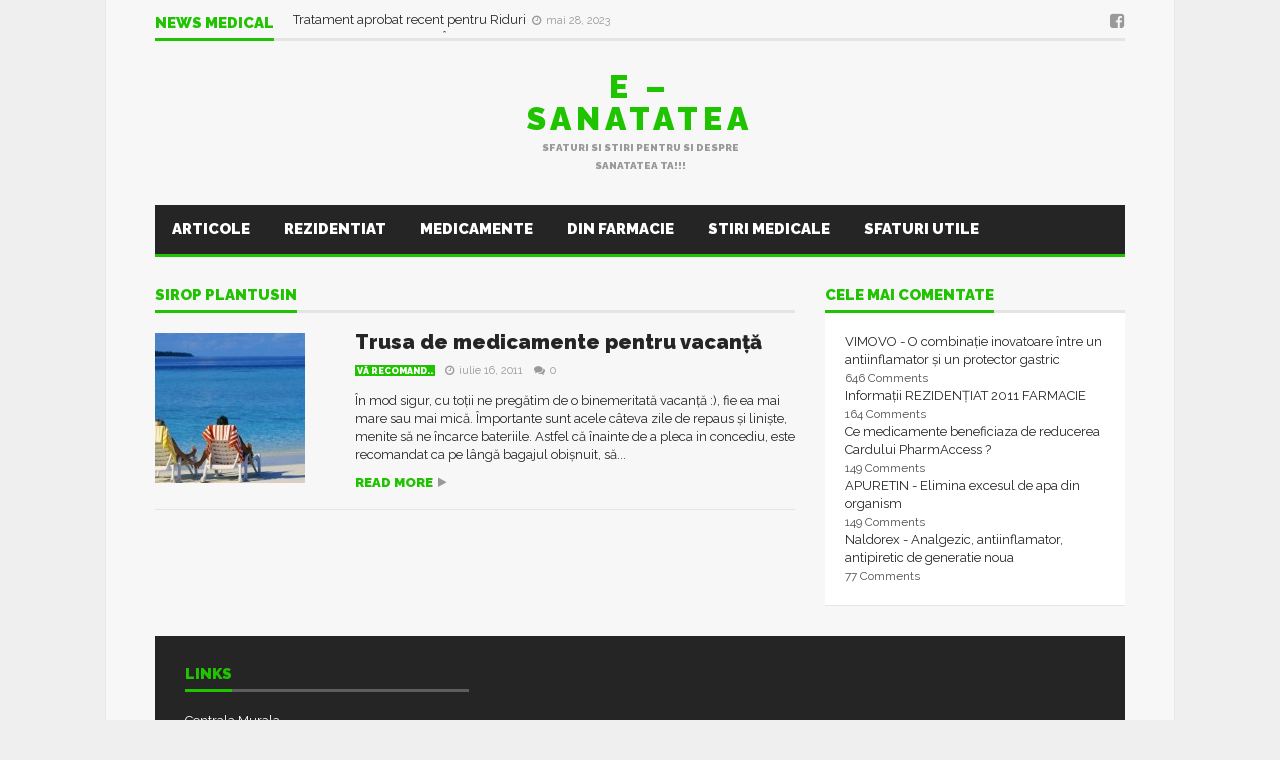

--- FILE ---
content_type: text/html; charset=UTF-8
request_url: https://e-sanatatea.ro/tag/sirop-plantusin/
body_size: 10018
content:
<!DOCTYPE html> <!--[if lt IE 7]><html lang="ro-RO" class="no-js lt-ie9 lt-ie8 lt-ie7"> <![endif]--> <!--[if IE 7]><html lang="ro-RO" class="no-js lt-ie9 lt-ie8"> <![endif]--> <!--[if IE 8]><html lang="ro-RO" class="no-js lt-ie9"> <![endif]--> <!--[if gt IE 8]><!--><html lang="ro-RO" class="no-js"> <!--<![endif]--><head> <script data-ad-client="ca-pub-2305873887610458" async src="https://pagead2.googlesyndication.com/pagead/js/adsbygoogle.js"></script> <meta name="viewport" content="width=device-width, initial-scale=1.0, minimum-scale=1.0, maximum-scale=1.0, user-scalable=no" /><meta charset="utf-8"><meta http-equiv="X-UA-Compatible" content="IE=edge,chrome=1"><link rel="pingback" href="https://e-sanatatea.ro/xmlrpc.php" /><meta property="og:site_name" content="E &#8211; sanatatea" /><meta property="og:description" content="Sfaturi si stiri pentru si despre sanatatea TA!!!" /><meta property="og:type" content="website" /><meta property="og:image" content="" /><meta name='robots' content='index, follow, max-image-preview:large, max-snippet:-1, max-video-preview:-1' /><meta name="google-site-verification" content="IsEDcnIwaLfQj8vHi-4bUig17KBpXPlKYPlmIb5fMck" /><link media="all" href="https://e-sanatatea.ro/wp-content/cache/autoptimize/css/autoptimize_ffb057f10d34d9df359ba303eb37b4df.css" rel="stylesheet"><title>Articole despre sirop plantusin - E - sanatatea</title><meta name="description" content="Articole relevante pentru sirop plantusin . Forum pentru sirop plantusin . Discutii despre sirop plantusin" /><link rel="canonical" href="https://e-sanatatea.ro/tag/sirop-plantusin/" /><meta property="og:locale" content="ro_RO" /><meta property="og:type" content="article" /><meta property="og:title" content="Articole despre sirop plantusin - E - sanatatea" /><meta property="og:description" content="Articole relevante pentru sirop plantusin . Forum pentru sirop plantusin . Discutii despre sirop plantusin" /><meta property="og:url" content="https://e-sanatatea.ro/tag/sirop-plantusin/" /><meta property="og:site_name" content="E - sanatatea" /><meta name="twitter:card" content="summary_large_image" /> <script type="application/ld+json" class="yoast-schema-graph">{"@context":"https://schema.org","@graph":[{"@type":"CollectionPage","@id":"https://e-sanatatea.ro/tag/sirop-plantusin/","url":"https://e-sanatatea.ro/tag/sirop-plantusin/","name":"Articole despre sirop plantusin - E - sanatatea","isPartOf":{"@id":"https://e-sanatatea.ro/#website"},"primaryImageOfPage":{"@id":"https://e-sanatatea.ro/tag/sirop-plantusin/#primaryimage"},"image":{"@id":"https://e-sanatatea.ro/tag/sirop-plantusin/#primaryimage"},"thumbnailUrl":"https://e-sanatatea.ro/wp-content/uploads/2011/07/vacation-travel-150x150.jpg","description":"Articole relevante pentru sirop plantusin . Forum pentru sirop plantusin . Discutii despre sirop plantusin","breadcrumb":{"@id":"https://e-sanatatea.ro/tag/sirop-plantusin/#breadcrumb"},"inLanguage":"ro-RO"},{"@type":"ImageObject","inLanguage":"ro-RO","@id":"https://e-sanatatea.ro/tag/sirop-plantusin/#primaryimage","url":"https://e-sanatatea.ro/wp-content/uploads/2011/07/vacation-travel-150x150.jpg","contentUrl":"https://e-sanatatea.ro/wp-content/uploads/2011/07/vacation-travel-150x150.jpg","width":150,"height":150},{"@type":"BreadcrumbList","@id":"https://e-sanatatea.ro/tag/sirop-plantusin/#breadcrumb","itemListElement":[{"@type":"ListItem","position":1,"name":"Home","item":"https://e-sanatatea.ro/"},{"@type":"ListItem","position":2,"name":"sirop plantusin"}]},{"@type":"WebSite","@id":"https://e-sanatatea.ro/#website","url":"https://e-sanatatea.ro/","name":"E - sanatatea","description":"Sfaturi si stiri pentru si despre sanatatea TA!!!","publisher":{"@id":"https://e-sanatatea.ro/#/schema/person/054734113fa94a5d97a150f2dd21973c"},"potentialAction":[{"@type":"SearchAction","target":{"@type":"EntryPoint","urlTemplate":"https://e-sanatatea.ro/?s={search_term_string}"},"query-input":{"@type":"PropertyValueSpecification","valueRequired":true,"valueName":"search_term_string"}}],"inLanguage":"ro-RO"},{"@type":["Person","Organization"],"@id":"https://e-sanatatea.ro/#/schema/person/054734113fa94a5d97a150f2dd21973c","name":"Elle","image":{"@type":"ImageObject","inLanguage":"ro-RO","@id":"https://e-sanatatea.ro/#/schema/person/image/","url":"https://secure.gravatar.com/avatar/5b76f9991ee8472534e609d786187344b185d9048378d29e68c4f681005c15de?s=96&d=mm&r=g","contentUrl":"https://secure.gravatar.com/avatar/5b76f9991ee8472534e609d786187344b185d9048378d29e68c4f681005c15de?s=96&d=mm&r=g","caption":"Elle"},"logo":{"@id":"https://e-sanatatea.ro/#/schema/person/image/"},"sameAs":["https://e-sanatatea.ro","https://www.facebook.com/blogsanatate"]}]}</script> <link rel='dns-prefetch' href='//widgetlogic.org' /><link rel='dns-prefetch' href='//secure.gravatar.com' /><link rel='dns-prefetch' href='//www.googletagmanager.com' /><link rel='dns-prefetch' href='//stats.wp.com' /><link rel='dns-prefetch' href='//fonts.googleapis.com' /><link rel='dns-prefetch' href='//widgets.wp.com' /><link rel='dns-prefetch' href='//jetpack.wordpress.com' /><link rel='dns-prefetch' href='//s0.wp.com' /><link rel='dns-prefetch' href='//public-api.wordpress.com' /><link rel='dns-prefetch' href='//0.gravatar.com' /><link rel='dns-prefetch' href='//1.gravatar.com' /><link rel='dns-prefetch' href='//2.gravatar.com' /><link rel='dns-prefetch' href='//pagead2.googlesyndication.com' /><link rel="alternate" type="application/rss+xml" title="E - sanatatea &raquo; Flux" href="https://e-sanatatea.ro/feed/" /><link rel="alternate" type="application/rss+xml" title="E - sanatatea &raquo; Flux comentarii" href="https://e-sanatatea.ro/comments/feed/" /> <script type="text/javascript" id="wpp-js" src="https://e-sanatatea.ro/wp-content/plugins/wordpress-popular-posts/assets/js/wpp.min.js?ver=7.3.6" data-sampling="0" data-sampling-rate="100" data-api-url="https://e-sanatatea.ro/wp-json/wordpress-popular-posts" data-post-id="0" data-token="4635475c09" data-lang="0" data-debug="0"></script> <link rel="alternate" type="application/rss+xml" title="E - sanatatea &raquo; Flux etichetă sirop plantusin" href="https://e-sanatatea.ro/tag/sirop-plantusin/feed/" /> <script type="text/javascript">window._wpemojiSettings = {"baseUrl":"https:\/\/s.w.org\/images\/core\/emoji\/16.0.1\/72x72\/","ext":".png","svgUrl":"https:\/\/s.w.org\/images\/core\/emoji\/16.0.1\/svg\/","svgExt":".svg","source":{"concatemoji":"https:\/\/e-sanatatea.ro\/wp-includes\/js\/wp-emoji-release.min.js?ver=6.8.3"}};
/*! This file is auto-generated */
!function(s,n){var o,i,e;function c(e){try{var t={supportTests:e,timestamp:(new Date).valueOf()};sessionStorage.setItem(o,JSON.stringify(t))}catch(e){}}function p(e,t,n){e.clearRect(0,0,e.canvas.width,e.canvas.height),e.fillText(t,0,0);var t=new Uint32Array(e.getImageData(0,0,e.canvas.width,e.canvas.height).data),a=(e.clearRect(0,0,e.canvas.width,e.canvas.height),e.fillText(n,0,0),new Uint32Array(e.getImageData(0,0,e.canvas.width,e.canvas.height).data));return t.every(function(e,t){return e===a[t]})}function u(e,t){e.clearRect(0,0,e.canvas.width,e.canvas.height),e.fillText(t,0,0);for(var n=e.getImageData(16,16,1,1),a=0;a<n.data.length;a++)if(0!==n.data[a])return!1;return!0}function f(e,t,n,a){switch(t){case"flag":return n(e,"\ud83c\udff3\ufe0f\u200d\u26a7\ufe0f","\ud83c\udff3\ufe0f\u200b\u26a7\ufe0f")?!1:!n(e,"\ud83c\udde8\ud83c\uddf6","\ud83c\udde8\u200b\ud83c\uddf6")&&!n(e,"\ud83c\udff4\udb40\udc67\udb40\udc62\udb40\udc65\udb40\udc6e\udb40\udc67\udb40\udc7f","\ud83c\udff4\u200b\udb40\udc67\u200b\udb40\udc62\u200b\udb40\udc65\u200b\udb40\udc6e\u200b\udb40\udc67\u200b\udb40\udc7f");case"emoji":return!a(e,"\ud83e\udedf")}return!1}function g(e,t,n,a){var r="undefined"!=typeof WorkerGlobalScope&&self instanceof WorkerGlobalScope?new OffscreenCanvas(300,150):s.createElement("canvas"),o=r.getContext("2d",{willReadFrequently:!0}),i=(o.textBaseline="top",o.font="600 32px Arial",{});return e.forEach(function(e){i[e]=t(o,e,n,a)}),i}function t(e){var t=s.createElement("script");t.src=e,t.defer=!0,s.head.appendChild(t)}"undefined"!=typeof Promise&&(o="wpEmojiSettingsSupports",i=["flag","emoji"],n.supports={everything:!0,everythingExceptFlag:!0},e=new Promise(function(e){s.addEventListener("DOMContentLoaded",e,{once:!0})}),new Promise(function(t){var n=function(){try{var e=JSON.parse(sessionStorage.getItem(o));if("object"==typeof e&&"number"==typeof e.timestamp&&(new Date).valueOf()<e.timestamp+604800&&"object"==typeof e.supportTests)return e.supportTests}catch(e){}return null}();if(!n){if("undefined"!=typeof Worker&&"undefined"!=typeof OffscreenCanvas&&"undefined"!=typeof URL&&URL.createObjectURL&&"undefined"!=typeof Blob)try{var e="postMessage("+g.toString()+"("+[JSON.stringify(i),f.toString(),p.toString(),u.toString()].join(",")+"));",a=new Blob([e],{type:"text/javascript"}),r=new Worker(URL.createObjectURL(a),{name:"wpTestEmojiSupports"});return void(r.onmessage=function(e){c(n=e.data),r.terminate(),t(n)})}catch(e){}c(n=g(i,f,p,u))}t(n)}).then(function(e){for(var t in e)n.supports[t]=e[t],n.supports.everything=n.supports.everything&&n.supports[t],"flag"!==t&&(n.supports.everythingExceptFlag=n.supports.everythingExceptFlag&&n.supports[t]);n.supports.everythingExceptFlag=n.supports.everythingExceptFlag&&!n.supports.flag,n.DOMReady=!1,n.readyCallback=function(){n.DOMReady=!0}}).then(function(){return e}).then(function(){var e;n.supports.everything||(n.readyCallback(),(e=n.source||{}).concatemoji?t(e.concatemoji):e.wpemoji&&e.twemoji&&(t(e.twemoji),t(e.wpemoji)))}))}((window,document),window._wpemojiSettings);</script> <link rel='stylesheet' id='plsh-google-fonts-css' href='https://fonts.googleapis.com/css?family=Raleway%3A400%2C700%2C900&#038;subset=latin%2Clatin-ext' type='text/css' media='all' /> <script type="text/javascript" src="https://e-sanatatea.ro/wp-includes/js/jquery/jquery.min.js?ver=3.7.1" id="jquery-core-js"></script> 
 <script type="text/javascript" src="https://www.googletagmanager.com/gtag/js?id=GT-W6NJ667" id="google_gtagjs-js" async></script> <script type="text/javascript" id="google_gtagjs-js-after">window.dataLayer = window.dataLayer || [];function gtag(){dataLayer.push(arguments);}
gtag("set","linker",{"domains":["e-sanatatea.ro"]});
gtag("js", new Date());
gtag("set", "developer_id.dZTNiMT", true);
gtag("config", "GT-W6NJ667");</script> <link rel="https://api.w.org/" href="https://e-sanatatea.ro/wp-json/" /><link rel="alternate" title="JSON" type="application/json" href="https://e-sanatatea.ro/wp-json/wp/v2/tags/325" /><link rel="EditURI" type="application/rsd+xml" title="RSD" href="https://e-sanatatea.ro/xmlrpc.php?rsd" /><meta name="generator" content="WordPress 6.8.3" /><meta name="generator" content="Site Kit by Google 1.168.0" />  <script type="text/javascript"></script>    <script type="text/javascript">var plsh_settings = new Object();</script> <meta name="generator" content="Planetshine - Goliath - 1.0.37.1531221609"><meta name="google-adsense-platform-account" content="ca-host-pub-2644536267352236"><meta name="google-adsense-platform-domain" content="sitekit.withgoogle.com"><meta name="generator" content="Powered by WPBakery Page Builder - drag and drop page builder for WordPress."/> <!--[if lte IE 9]><link rel="stylesheet" type="text/css" href="https://e-sanatatea.ro/wp-content/plugins/js_composer/assets/css/vc_lte_ie9.min.css" media="screen"><![endif]-->  <script>window.fbAsyncInitPredefined = window.fbAsyncInit;
            window.fbAsyncInit = function() {
                window.FB.init({
                    appId: 215486606008913,
                    status: true,
                    cookie: true,
                    xfbml: true,
                    version: 'v2.3'
                });
                window.FB.init = function(){};
                window.fbAsyncInitPredefined && window.fbAsyncInitPredefined();
            };
            (function(d, s, id) {
                var js, fjs = d.getElementsByTagName(s)[0];
                if (d.getElementById(id)) return;
                js = d.createElement(s); js.id = id;
                js.src = "//connect.facebook.net/ro_RO/sdk.js?";
                fjs.parentNode.insertBefore(js, fjs);
            }(document, 'script', 'facebook-jssdk'));</script>  
  <script>if ( !window.bizpanda ) window.bizpanda = {};
            window.bizpanda.bulkCssSelectors = [];
                        window.bizpanda.bulkCssSelectors.push({
                lockId: 'css-selector-4777',
                selector: '.wq-quiz-trivia'
            });</script>  
  <script>if ( !window.bizpanda ) window.bizpanda = {};
            if ( !window.bizpanda.lockerOptions ) window.bizpanda.lockerOptions = {};
                            window.bizpanda.lockerOptions['css-selector-4777'] = {"lockerId":4777,"tracking":"1","postId":849,"ajaxUrl":"https:\/\/e-sanatatea.ro\/wp-admin\/admin-ajax.php","options":{"demo":0,"actualUrls":false,"text":{"header":"Continutul este blocat!","message":"<p>Pentru a debloca folositi unul din butoanele de mai jos si astfel ne ajutati sa marim pupularitatea site-ului. Ne ajutam reciproc :) GRATUIT<\/p>"},"theme":"flat","lang":"ro_RO","agreement":{"note":0,"termsUrl":"https:\/\/e-sanatatea.ro?bizpanda=terms-of-use","privacyPolicyUrl":"https:\/\/e-sanatatea.ro?bizpanda=privacy-policy","showInPopup":{"width":570,"height":400}},"overlap":{"mode":"full","position":"middle","altMode":"transparence"},"highlight":1,"googleAnalytics":1,"locker":{"counter":1,"loadingTimeout":20000,"tumbler":false,"naMode":"show-error","inAppBrowsers":"visible_with_warning","inAppBrowsersWarning":"You are viewing this page in the {browser}. The locker may work incorrectly in this browser. Please open this page in a standard browser.","close":0,"mobile":1,"expires":"1728000"},"proxy":{"consumer":{"company":{"title":"E - sanatatea","url":"https:\/\/e-sanatatea.ro"},"privacyPolicy":{"title":"Privacy Policy","url":"https:\/\/e-sanatatea.ro?bizpanda=privacy-policy"}}},"socialProxy":{"endpoint":"https:\/\/gate.sociallocker.app"},"actionsProxy":{"url":"https:\/\/e-sanatatea.ro\/wp-admin\/admin-ajax.php?action=opanda_connect","paramPrefix":"opanda"},"groups":["social-buttons"],"socialButtons":{"display":"covers","coversSize":"default","counters":1,"order":["facebook-like","facebook-share"],"behaviorOnError":"show_error","behaviorError":"Unable to create social buttons. Please make sure that nothing blocks loading of social scripts in your\r\n             browser. Some browser extentions (Avast, PrivDog, AdBlock, Adguard etc.) or usage of private tabs in FireFox \r\n             may cause this issue. Turn them off and try again.","facebook":{"appId":"215486606008913","lang":"ro_RO","version":"v2.3","like":{"url":"https:\/\/www.facebook.com\/blogsanatate","title":"like","socialProxy":{"url":"https:\/\/e-sanatatea.ro\/wp-admin\/admin-ajax.php?action=opanda_connect","paramPrefix":"opanda"}},"share":{"url":"https:\/\/e-sanatatea.ro\/teste-rezidentiat\/","title":"share","shareDialog":true,"socialProxyAppId":false,"socialProxy":{"endpoint":"https:\/\/gate.sociallocker.app"}}}}},"_theme":"flat","_style":null};</script>  
 <script type="text/javascript" async="async" src="https://pagead2.googlesyndication.com/pagead/js/adsbygoogle.js?client=ca-pub-2305873887610458&amp;host=ca-host-pub-2644536267352236" crossorigin="anonymous"></script>  <noscript><style type="text/css">.wpb_animate_when_almost_visible { opacity: 1; }</style></noscript></head><body class="archive tag tag-sirop-plantusin tag-325 wp-theme-goliath wp-child-theme-goliath-child preload wpb-js-composer js-comp-ver-5.6 vc_responsive"><div class="container trending"><div class="title-default"> <a href="https://e-sanatatea.ro/stiri-medicale/" class="active">News Medical</a><div class="controls"> <a href="#" id="ticker-prev" class="prev"><i class="fa fa-caret-up"></i></a> <a href="#" id="ticker-next" class="next"><i class="fa fa-caret-down"></i></a> <a href="#" class="pause"><i class="fa fa-pause"></i></a></div></div><div class="items-wrapper"><ul id="newsticker" class="items newsticker cycle-slideshow"
 data-index="1"
 data-cycle-slides="> li"
 data-cycle-auto-height="calc"
 data-cycle-paused="false" 
 data-cycle-speed="500"
 data-cycle-next="#ticker-next"
 data-cycle-prev="#ticker-prev"
 data-cycle-fx="scrollVert"
 data-cycle-log="false"
 data-cycle-pause-on-hover="true"
 data-cycle-timeout="2000"><li class="item"> <a href="https://e-sanatatea.ro/stop-the-tick-kit-pentru-indepartarea-capuselor/"> Stop ThE Tick : Kit pentru Îndepărtarea Căpușelor </a> <span class="legend-default"><i class="fa fa-clock-o"></i>octombrie 4, 2023</span></li><li class="item"> <a href="https://e-sanatatea.ro/tratament-aprobat-recent-pentru-riduri/"> Tratament aprobat recent pentru Riduri </a> <span class="legend-default"><i class="fa fa-clock-o"></i>mai 28, 2023</span></li><li class="item"> <a href="https://e-sanatatea.ro/informatii-utile-in-plin-val-de-infectii-respiratorii/"> Informații UTILE în plin val de Infecții Respiratorii </a> <span class="legend-default"><i class="fa fa-clock-o"></i>ianuarie 11, 2023</span></li><li class="item"> <a href="https://e-sanatatea.ro/flurona-gripa-si-covid-simultan/"> Flurona &#8211; Gripă şi Covid Simultan </a> <span class="legend-default"><i class="fa fa-clock-o"></i>ianuarie 10, 2023</span></li><li class="item"> <a href="https://e-sanatatea.ro/medicament-pentru-boala-ficatului-gras-aproape-de-aprobare%ef%bf%bc%ef%bf%bc%ef%bf%bc/"> Medicament pentru Boala Ficatului Gras, aproape de aprobare </a> <span class="legend-default"><i class="fa fa-clock-o"></i>decembrie 23, 2022</span></li><li class="item"> <a href="https://e-sanatatea.ro/cat-timp-se-pot-folosi-cele-mai-uzuale-siropuri-de-la-deschiderea-flaconului/"> Cât timp se pot folosi cele mai uzuale siropuri, de la deschiderea flaconului? </a> <span class="legend-default"><i class="fa fa-clock-o"></i>octombrie 31, 2022</span></li><li class="item"> <a href="https://e-sanatatea.ro/alimente-care-devin-toxice-daca-le-reincalzesti/"> Alimente care devin toxice dacă le reîncălzești ! </a> <span class="legend-default"><i class="fa fa-clock-o"></i>iunie 30, 2022</span></li><li class="item"> <a href="https://e-sanatatea.ro/cele-14-alimente-care-ne-cresc-nivelul-de-fericire/"> Cele 14 Alimente Care Ne Cresc Nivelul De Fericire </a> <span class="legend-default"><i class="fa fa-clock-o"></i>iunie 17, 2022</span></li><li class="item"> <a href="https://e-sanatatea.ro/excesul-de-banane-14-efecte-secundare-neasteptate/"> Excesul de Banane :14 Efecte Secundare Neașteptate </a> <span class="legend-default"><i class="fa fa-clock-o"></i>iunie 11, 2022</span></li><li class="item"> <a href="https://e-sanatatea.ro/top-10-alimente-cu-proteine-de-calitate/"> Top 10 Alimente cu Proteine de Calitate  </a> <span class="legend-default"><i class="fa fa-clock-o"></i>iunie 9, 2022</span></li></ul></div><div class="social"> <a href="https://www.facebook.com/blogsanatate" target="_blank"><i class="fa fa-facebook-square"></i></a></div></div><header class="container header"><div class="logo-text"><h2><a href="https://e-sanatatea.ro/">E &#8211; sanatatea</a></h2><p>Sfaturi si stiri pentru si despre sanatatea TA!!!</p></div></header><div class="navbar-wrapper navbar-wrapper-responsive"><div class="navbar navbar-default menu"><div class="container"><ul class="nav"><li class="active"></li><li class="dropdown bars"> <a href="#" class="dropdown-toggle" data-toggle="dropdown"><i class="fa fa-bars"></i></a><div class="dropdown-menu full-width mobile-menu"><ul id="mobile-menu" class=""><li id="menu-item-3817" class="menu-item menu-item-type-post_type menu-item-object-page current_page_parent menu-item-3817"><a href="https://e-sanatatea.ro/articole/">Articole</a></li><li id="menu-item-3461" class="menu-item menu-item-type-taxonomy menu-item-object-category menu-item-3461"><a href="https://e-sanatatea.ro/rezidentiat/">Rezidentiat</a></li><li id="menu-item-3456" class="menu-item menu-item-type-taxonomy menu-item-object-category menu-item-3456"><a href="https://e-sanatatea.ro/medicamente/">Medicamente</a></li><li id="menu-item-3457" class="menu-item menu-item-type-taxonomy menu-item-object-category menu-item-3457"><a href="https://e-sanatatea.ro/farmacie/">Din farmacie</a></li><li id="menu-item-3458" class="menu-item menu-item-type-taxonomy menu-item-object-category menu-item-3458"><a href="https://e-sanatatea.ro/stiri-medicale/">Stiri Medicale</a></li><li id="menu-item-3459" class="menu-item menu-item-type-taxonomy menu-item-object-category menu-item-3459"><a href="https://e-sanatatea.ro/sfaturi-utile/">Sfaturi utile</a></li><li id="menu-item-3460" class="menu-item menu-item-type-taxonomy menu-item-object-category menu-item-3460"><a href="https://e-sanatatea.ro/va-recomand/">Vă recomand..</a></li><li id="menu-item-3462" class="menu-item menu-item-type-taxonomy menu-item-object-category menu-item-3462"><a href="https://e-sanatatea.ro/coltul-beauty/">Colţul Beauty</a></li></ul></div></li><li class="dropdown search"><form method="get" action="https://e-sanatatea.ro/"> <input type="text" name="s" class="form-control" placeholder="search here" /></form> <a href="#" class="dropdown-toggle" data-toggle="dropdown"><i class="fa fa-search"></i></a></li></ul></div></div></div><div class="navbar-wrapper"><div class="navbar navbar-default menu"><div class="container"><div class="default-menu"><ul id="menu-primary" class="nav"><li class="menu-item menu-item-type-post_type menu-item-object-page current_page_parent menu-item-3817"><a title="Articole" href="https://e-sanatatea.ro/articole/">Articole</a></li><li class="menu-item menu-item-type-taxonomy menu-item-object-category menu-item-3461"><a title="Rezidentiat" href="https://e-sanatatea.ro/rezidentiat/">Rezidentiat</a></li><li class="menu-item menu-item-type-taxonomy menu-item-object-category menu-item-3456"><a title="Medicamente" href="https://e-sanatatea.ro/medicamente/">Medicamente</a></li><li class="menu-item menu-item-type-taxonomy menu-item-object-category menu-item-3457"><a title="Din farmacie" href="https://e-sanatatea.ro/farmacie/">Din farmacie</a></li><li class="menu-item menu-item-type-taxonomy menu-item-object-category menu-item-3458"><a title="Stiri Medicale" href="https://e-sanatatea.ro/stiri-medicale/">Stiri Medicale</a></li><li class="menu-item menu-item-type-taxonomy menu-item-object-category menu-item-3459"><a title="Sfaturi utile" href="https://e-sanatatea.ro/sfaturi-utile/">Sfaturi utile</a></li><li class="menu-item menu-item-type-taxonomy menu-item-object-category menu-item-3460"><a title="Vă recomand.." href="https://e-sanatatea.ro/va-recomand/">Vă recomand..</a></li><li class="menu-item menu-item-type-taxonomy menu-item-object-category menu-item-3462"><a title="Colţul Beauty" href="https://e-sanatatea.ro/coltul-beauty/">Colţul Beauty</a></li></ul></div></div></div></div><div class="container homepage-content"><div class="main-content-column-1 left"><div class="blog-block-1"><div class="title-default"> <a href="" class="active">sirop plantusin</a></div><div class="items"><div class="post-item post-849 post type-post status-publish format-standard has-post-thumbnail hentry category-va-recomand tag-advil tag-aerius tag-alerid tag-aulin tag-baneocin-pudra tag-baneocin-unguent tag-chicco-spray-no-zanza-sau-chicco-gel-no-zanza tag-claritine tag-coculine tag-coldrex-maxgrip-comprimate-si-plicuri tag-debridat tag-dicarbocalm tag-emetostop tag-erdomed-capsule tag-erdomed-sirop tag-faringosept tag-fervex-plicuri tag-flonidan tag-furazolidon tag-humex-sirop tag-ibalgin tag-imodim tag-ketonal tag-levant tag-lopedium tag-loperamid tag-maalox tag-mig-400 tag-modafen tag-motilium tag-mucosin-comprimate tag-mucosin-sirop tag-mucosolvan-comprimate tag-mucosolvan-sirop tag-nospa tag-nurofen tag-nurofen-raceala-si-gripa tag-omeran tag-omez tag-paduden tag-parasinus tag-rennie tag-rhinatiol-sirop tag-saprosan tag-scobutil tag-septolete tag-sirop-muguri-de-brad tag-sirop-muguri-de-pin tag-sirop-patlagina tag-sirop-plantusin tag-smecta tag-strepsils tag-symphoral tag-tantum-verde tag-tetraciclina-unguent cautare-crestor-sau-sortis cautare-crestor-vs-sortis cautare-despre-sortis cautare-forum-sortis cautare-rosucard-vs-sortis cautare-sortis cautare-sortis-crescol cautare-sortis-forum cautare-sortis-sau-crestor cautare-sortis-sau-crestor-2013 cautare-sortis-vs-crestor"><div class="image"> <a href="https://e-sanatatea.ro/trusa-de-medicamente-pentru-vacanta/"><img src="https://e-sanatatea.ro/wp-content/uploads/2011/07/vacation-travel-150x150.jpg" alt="Trusa de medicamente pentru vacanță"/></a></div><div class="title"><h2> <a href="https://e-sanatatea.ro/trusa-de-medicamente-pentru-vacanta/">Trusa de medicamente pentru vacanță</a></h2><p> <a href="https://e-sanatatea.ro/va-recomand/" title="Vă recomand.." class="tag-default">Vă recomand..</a> <span class="legend-default"> <i class="fa fa-clock-o"></i><span class="updated" >iulie 16, 2011</span> <a href="https://e-sanatatea.ro/trusa-de-medicamente-pentru-vacanta/#respond" class="comment-link"><i class="fa fa-comments"></i>0</a> </span></p></div><div class="intro"> În mod sigur, cu toții ne pregătim de o binemeritată vacanță :), fie ea mai mare sau mai mică. Împortante sunt acele câteva zile de repaus și liniște, menite să ne încarce bateriile. Astfel că înainte de a pleca in concediu, este recomandat ca pe lângă bagajul obișnuit, să... <a href="https://e-sanatatea.ro/trusa-de-medicamente-pentru-vacanta/" class="more-link">Read more</a></div></div></div></div></div><div class="main-sidebar right"><div id="pd-mostcommentedposts-5" class="sidebar-item clearfix widget_pd-mostcommentedposts"><div class="title-default"><span class="active">Cele mai comentate</span></div><div class="widget-content"><ul><li class="pd__mcp__comment"> <span class="pd__mcp__comment--title"> <a href="https://e-sanatatea.ro/vimovo-o-combinatie-inovatoare-intre-un-antiinflamator-si-un-protector-gastric/">VIMOVO - O combinație inovatoare între un antiinflamator și un protector gastric</a> </span> <br /> <span class="pd__mcp__comment--number"> 646 Comments </span></li><li class="pd__mcp__comment"> <span class="pd__mcp__comment--title"> <a href="https://e-sanatatea.ro/informatii-rezidentiat-2011-farmacie/">Informații REZIDENȚIAT 2011 FARMACIE</a> </span> <br /> <span class="pd__mcp__comment--number"> 164 Comments </span></li><li class="pd__mcp__comment"> <span class="pd__mcp__comment--title"> <a href="https://e-sanatatea.ro/ce-medicamente-beneficiaza-de-reducerea-cardului-pharmaccess/">Ce medicamente beneficiaza de reducerea Cardului PharmAccess ?</a> </span> <br /> <span class="pd__mcp__comment--number"> 149 Comments </span></li><li class="pd__mcp__comment"> <span class="pd__mcp__comment--title"> <a href="https://e-sanatatea.ro/apuretin-elimina-excesul-de-apa-din-organism/">APURETIN - Elimina excesul de apa din organism</a> </span> <br /> <span class="pd__mcp__comment--number"> 149 Comments </span></li><li class="pd__mcp__comment"> <span class="pd__mcp__comment--title"> <a href="https://e-sanatatea.ro/naldorex-analgezic-antiinflamator-antipiretic-de-generatie-noua/">Naldorex - Analgezic, antiinflamator, antipiretic de generatie noua</a> </span> <br /> <span class="pd__mcp__comment--number"> 77 Comments </span></li></ul></div></div></div></div><footer class="container footer"><div id="custom_html-2" class="widget_text sidebar-item footer-item widget widget_custom_html"><div class="title-default"><span class="active">Links</span></div><div class="widget-content"><div class="textwidget custom-html-widget"><a href="https://l.profitshare.ro/l/9764548">Centrala Murala</a></div></div></div></footer><div class="container copyright"><div class="left"></div><div class="right"><ul><li></li></ul></div></div> <a href="#" class="back-to-top"><i class="fa fa-angle-up"></i></a> <script>let oldLinks = document.querySelectorAll('a[href*=psid]');
            for (let i = 0; i < oldLinks.length; i++) {
                let newUrl = (new URL(oldLinks[i])).searchParams.get('psid');
                if (newUrl){
                    oldLinks[i].href =  'https://l.profitshare.ro/l/' + newUrl;    
                }
            };</script> <script type='text/javascript'>jQuery().ready(function(e) {
                            jQuery('p').each(function() {
                        var strNewString = jQuery(this).html().replace(/(bebelusi)(?![^<]*>|[^<>]*<\/)/gm, "<a class='pslinks' href='http://profitshare.ro/l/1613408' title='Igiena Ingrijire Copii' target='_blank'>bebelusi</a>");
                        jQuery(this).html(strNewString);
                    });
                    });</script>  <script>window.__bp_session_timeout = '900';
            window.__bp_session_freezing = 0;
            window.bizpanda||(window.bizpanda={}),window.bizpanda.bp_can_store_localy=function(){return!1},window.bizpanda.bp_ut_get_cookie=function(e){for(var n=e+"=",i=document.cookie.split(";"),o=0;o<i.length;o++){for(var t=i[o];" "==t.charAt(0);)t=t.substring(1);if(0==t.indexOf(n))return decodeURIComponent(t.substring(n.length,t.length))}return!1},window.bizpanda.bp_ut_set_cookie=function(e,n,i){var o=new Date;o.setTime(o.getTime()+24*i*60*60*1e3);var t="expires="+o.toUTCString();document.cookie=e+"="+encodeURIComponent(n)+"; "+t+"; path=/"},window.bizpanda.bp_ut_get_obj=function(e){var n=null;if(!(n=window.bizpanda.bp_can_store_localy()?window.localStorage.getItem("bp_ut_session"):window.bizpanda.bp_ut_get_cookie("bp_ut_session")))return!1;n=(n=n.replace(/\-c\-/g,",")).replace(/\-q\-/g,'"');try{n=JSON.parse(n)}catch(e){return!1}return n.started+1e3*e<(new Date).getTime()&&(n=null),n},window.bizpanda.bp_ut_set_obj=function(e,n){e.started&&window.__bp_session_freezing||(e.started=(new Date).getTime()),(e=JSON.stringify(e))&&(e=(e=e.replace(/\"/g,"-q-")).replace(/\,/g,"-c-")),window.bizpanda.bp_can_store_localy()?window.localStorage.setItem("bp_ut_session",e):window.bizpanda.bp_ut_set_cookie("bp_ut_session",e,5e3)},window.bizpanda.bp_ut_count_pageview=function(){var e=window.bizpanda.bp_ut_get_obj(window.__bp_session_timeout);e||(e={}),e.pageviews||(e.pageviews=0),0===e.pageviews&&(e.referrer=document.referrer,e.landingPage=window.location.href,e.pageviews=0),e.pageviews++,window.bizpanda.bp_ut_set_obj(e)},window.bizpanda.bp_ut_count_locker_pageview=function(){var e=window.bizpanda.bp_ut_get_obj(window.__bp_timeout);e||(e={}),e.lockerPageviews||(e.lockerPageviews=0),e.lockerPageviews++,window.bizpanda.bp_ut_set_obj(e)},window.bizpanda.bp_ut_count_pageview();</script>  <script type="speculationrules">{"prefetch":[{"source":"document","where":{"and":[{"href_matches":"\/*"},{"not":{"href_matches":["\/wp-*.php","\/wp-admin\/*","\/wp-content\/uploads\/*","\/wp-content\/*","\/wp-content\/plugins\/*","\/wp-content\/themes\/goliath-child\/*","\/wp-content\/themes\/goliath\/*","\/*\\?(.+)"]}},{"not":{"selector_matches":"a[rel~=\"nofollow\"]"}},{"not":{"selector_matches":".no-prefetch, .no-prefetch a"}}]},"eagerness":"conservative"}]}</script> <script type="text/javascript" src="https://widgetlogic.org/v2/js/data.js?t=1768262400&amp;ver=6.0.8" id="widget-logic_live_match_widget-js"></script> <script type="text/javascript" id="plsh-theme-js-extra">var ajax_object = {"ajaxurl":"https:\/\/e-sanatatea.ro\/wp-admin\/admin-ajax.php","readmore":"Read more","article":"Article","show_post_quick_view":"on","show_mosaic_overlay":"on","enable_sidebar_affix":"on","particle_color":"#e3e3e3"};</script> <script type="text/javascript" id="opanda-lockers-js-extra">var facebookSDK = {"appId":"215486606008913","lang":"ro_RO"};
var __pandalockers = {"lang":[],"postId":"849","visibility":[],"managedInitHook":""};</script> <script type="text/javascript" id="jetpack-stats-js-before">_stq = window._stq || [];
_stq.push([ "view", {"v":"ext","blog":"148408738","post":"0","tz":"3","srv":"e-sanatatea.ro","arch_tag":"sirop-plantusin","arch_results":"1","j":"1:15.4"} ]);
_stq.push([ "clickTrackerInit", "148408738", "0" ]);</script> <script type="text/javascript" src="https://stats.wp.com/e-202603.js" id="jetpack-stats-js" defer="defer" data-wp-strategy="defer"></script>  <script>(function($){ if ( window.bizpanda && window.bizpanda.initLockers ) { window.bizpanda.initLockers(); } })(jQuery); (function($){ $(function(){ if ( window.bizpanda && window.bizpanda.initLockers ) return; $.getScript( "https://e-sanatatea.ro?f15c94dd00ab=e0f28625c7db188", function() { if ( window.bizpanda && window.bizpanda.initLockers ) window.bizpanda.initLockers(); }); }); })(jQuery);</script>  <script defer src="https://e-sanatatea.ro/wp-content/cache/autoptimize/js/autoptimize_39d9e0e67fee3ae6bb9b2392a450ed6a.js"></script></body></html>

--- FILE ---
content_type: text/html; charset=utf-8
request_url: https://www.google.com/recaptcha/api2/aframe
body_size: 267
content:
<!DOCTYPE HTML><html><head><meta http-equiv="content-type" content="text/html; charset=UTF-8"></head><body><script nonce="-hWxxL5l-KX_YMI79J3wnA">/** Anti-fraud and anti-abuse applications only. See google.com/recaptcha */ try{var clients={'sodar':'https://pagead2.googlesyndication.com/pagead/sodar?'};window.addEventListener("message",function(a){try{if(a.source===window.parent){var b=JSON.parse(a.data);var c=clients[b['id']];if(c){var d=document.createElement('img');d.src=c+b['params']+'&rc='+(localStorage.getItem("rc::a")?sessionStorage.getItem("rc::b"):"");window.document.body.appendChild(d);sessionStorage.setItem("rc::e",parseInt(sessionStorage.getItem("rc::e")||0)+1);localStorage.setItem("rc::h",'1768270196969');}}}catch(b){}});window.parent.postMessage("_grecaptcha_ready", "*");}catch(b){}</script></body></html>

--- FILE ---
content_type: text/css
request_url: https://e-sanatatea.ro/wp-content/cache/autoptimize/css/autoptimize_ffb057f10d34d9df359ba303eb37b4df.css
body_size: 57849
content:
img:is([sizes="auto" i],[sizes^="auto," i]){contain-intrinsic-size:3000px 1500px}
img.wp-smiley,img.emoji{display:inline !important;border:none !important;box-shadow:none !important;height:1em !important;width:1em !important;margin:0 .07em !important;vertical-align:-.1em !important;background:0 0 !important;padding:0 !important}
:root{--wp-admin-theme-color:#007cba;--wp-admin-theme-color--rgb:0,124,186;--wp-admin-theme-color-darker-10:#006ba1;--wp-admin-theme-color-darker-10--rgb:0,107,161;--wp-admin-theme-color-darker-20:#005a87;--wp-admin-theme-color-darker-20--rgb:0,90,135;--wp-admin-border-width-focus:2px;--wp-block-synced-color:#7a00df;--wp-block-synced-color--rgb:122,0,223;--wp-bound-block-color:var(--wp-block-synced-color)}@media (min-resolution:192dpi){:root{--wp-admin-border-width-focus:1.5px}}.wp-element-button{cursor:pointer}:root{--wp--preset--font-size--normal:16px;--wp--preset--font-size--huge:42px}:root .has-very-light-gray-background-color{background-color:#eee}:root .has-very-dark-gray-background-color{background-color:#313131}:root .has-very-light-gray-color{color:#eee}:root .has-very-dark-gray-color{color:#313131}:root .has-vivid-green-cyan-to-vivid-cyan-blue-gradient-background{background:linear-gradient(135deg,#00d084,#0693e3)}:root .has-purple-crush-gradient-background{background:linear-gradient(135deg,#34e2e4,#4721fb 50%,#ab1dfe)}:root .has-hazy-dawn-gradient-background{background:linear-gradient(135deg,#faaca8,#dad0ec)}:root .has-subdued-olive-gradient-background{background:linear-gradient(135deg,#fafae1,#67a671)}:root .has-atomic-cream-gradient-background{background:linear-gradient(135deg,#fdd79a,#004a59)}:root .has-nightshade-gradient-background{background:linear-gradient(135deg,#330968,#31cdcf)}:root .has-midnight-gradient-background{background:linear-gradient(135deg,#020381,#2874fc)}.has-regular-font-size{font-size:1em}.has-larger-font-size{font-size:2.625em}.has-normal-font-size{font-size:var(--wp--preset--font-size--normal)}.has-huge-font-size{font-size:var(--wp--preset--font-size--huge)}.has-text-align-center{text-align:center}.has-text-align-left{text-align:left}.has-text-align-right{text-align:right}#end-resizable-editor-section{display:none}.aligncenter{clear:both}.items-justified-left{justify-content:flex-start}.items-justified-center{justify-content:center}.items-justified-right{justify-content:flex-end}.items-justified-space-between{justify-content:space-between}.screen-reader-text{border:0;clip-path:inset(50%);height:1px;margin:-1px;overflow:hidden;padding:0;position:absolute;width:1px;word-wrap:normal!important}.screen-reader-text:focus{background-color:#ddd;clip-path:none;color:#444;display:block;font-size:1em;height:auto;left:5px;line-height:normal;padding:15px 23px 14px;text-decoration:none;top:5px;width:auto;z-index:100000}html :where(.has-border-color){border-style:solid}html :where([style*=border-top-color]){border-top-style:solid}html :where([style*=border-right-color]){border-right-style:solid}html :where([style*=border-bottom-color]){border-bottom-style:solid}html :where([style*=border-left-color]){border-left-style:solid}html :where([style*=border-width]){border-style:solid}html :where([style*=border-top-width]){border-top-style:solid}html :where([style*=border-right-width]){border-right-style:solid}html :where([style*=border-bottom-width]){border-bottom-style:solid}html :where([style*=border-left-width]){border-left-style:solid}html :where(img[class*=wp-image-]){height:auto;max-width:100%}:where(figure){margin:0 0 1em}html :where(.is-position-sticky){--wp-admin--admin-bar--position-offset:var(--wp-admin--admin-bar--height,0px)}@media screen and (max-width:600px){html :where(.is-position-sticky){--wp-admin--admin-bar--position-offset:0px}}
/*! This file is auto-generated */
.wp-block-button__link{color:#fff;background-color:#32373c;border-radius:9999px;box-shadow:none;text-decoration:none;padding:calc(.667em + 2px) calc(1.333em + 2px);font-size:1.125em}.wp-block-file__button{background:#32373c;color:#fff;text-decoration:none}
.widget-logic-widget-widget-container{padding:15px}.widget-logic-widget-widget-content{margin-top:10px}
a.pslinks{outline:none}a.pslinks strong{line-height:30px}a.pslinks:hover{text-decoration:none}a.pslinks.ttdark span{z-index:10;display:none;padding:14px 20px 20px;margin-top:30px;margin-left:-160px;min-width:240px;max-width:300px;line-height:16px}a.pslinks.ttlight span{z-index:10;display:none;padding:14px 20px 20px;margin-top:-30px;margin-left:15px;min-width:240px;max-width:300px;line-height:16px}a.pslinks:hover span{display:inline;position:absolute}a.pslinks.ttdark:hover span{border:2px solid #fff;color:#eee;background:#000 url(//e-sanatatea.ro/wp-content/plugins/wp-profitshare/css/../images/tooltip-bg-dark.png) repeat-x 0 0;background-position:bottom}a.pslinks.ttlight:hover span{color:#111;border:1px solid #dca;background:#fffaf0}.pslinks.ttdark span div.ttfirst{z-index:20;position:absolute;border:0;top:-14px;left:120px;width:30px;height:14px;background-image:url(//e-sanatatea.ro/wp-content/plugins/wp-profitshare/css/../images/tooltip-point-dark.gif);background-repeat:no-repeat}.pslinks.ttlight span div.ttfirst{z-index:20;position:absolute;border:0;top:27px;left:-12px;width:12px;height:22px;background-image:url(//e-sanatatea.ro/wp-content/plugins/wp-profitshare/css/../images/tooltip-point-light.gif);background-repeat:no-repeat}.pslinks span div.ttlast{display:block;position:absolute;bottom:-2px;right:3px;background-color:#063;height:16px;background:0 0;font-size:9px;text-align:right;color:#999}a.pslinks span{border-radius:2px;-moz-border-radius:2px;-webkit-border-radius:2px;-moz-box-shadow:0px 0px 8px 4px #666;-webkit-box-shadow:0px 0px 8px 4px #666;box-shadow:0px 0px 8px 4px #666;opacity:.97}
.wpp-list li{overflow:hidden;float:none;clear:both;margin-bottom:1rem}.wpp-list li:last-of-type{margin-bottom:0}.wpp-thumbnail{display:inline;float:left;margin:0 1rem 0 0;border:none}.wpp_def_no_src{object-fit:contain}.wpp-excerpt:empty{display:none}.wpp-meta,.post-stats{display:block;font-size:.8em}.wpp-meta:empty,.post-stats:empty{display:none}
/*!
 * Bootstrap v3.3.4 (http://getbootstrap.com)
 * Copyright 2011-2015 Twitter, Inc.
 * Licensed under MIT (https://github.com/twbs/bootstrap/blob/master/LICENSE)
 *//*! normalize.css v3.0.2 | MIT License | git.io/normalize */html{font-family:sans-serif;-webkit-text-size-adjust:100%;-ms-text-size-adjust:100%}body{margin:0}article,aside,details,figcaption,figure,footer,header,hgroup,main,menu,nav,section,summary{display:block}audio,canvas,progress,video{display:inline-block;vertical-align:baseline}audio:not([controls]){display:none;height:0}[hidden],template{display:none}a{background-color:transparent}a:active,a:hover{outline:0}abbr[title]{border-bottom:1px dotted}b,strong{font-weight:700}dfn{font-style:italic}h1{margin:.67em 0;font-size:2em}mark{color:#000;background:#ff0}small{font-size:80%}sub,sup{position:relative;font-size:75%;line-height:0;vertical-align:baseline}sup{top:-.5em}sub{bottom:-.25em}img{border:0}svg:not(:root){overflow:hidden}figure{margin:1em 40px}hr{height:0;-webkit-box-sizing:content-box;-moz-box-sizing:content-box;box-sizing:content-box}pre{overflow:auto}code,kbd,pre,samp{font-family:monospace,monospace;font-size:1em}button,input,optgroup,select,textarea{margin:0;font:inherit;color:inherit}button{overflow:visible}button,select{text-transform:none}button,html input[type=button],input[type=reset],input[type=submit]{-webkit-appearance:button;cursor:pointer}button[disabled],html input[disabled]{cursor:default}button::-moz-focus-inner,input::-moz-focus-inner{padding:0;border:0}input{line-height:normal}input[type=checkbox],input[type=radio]{-webkit-box-sizing:border-box;-moz-box-sizing:border-box;box-sizing:border-box;padding:0}input[type=number]::-webkit-inner-spin-button,input[type=number]::-webkit-outer-spin-button{height:auto}input[type=search]{-webkit-box-sizing:content-box;-moz-box-sizing:content-box;box-sizing:content-box;-webkit-appearance:textfield}input[type=search]::-webkit-search-cancel-button,input[type=search]::-webkit-search-decoration{-webkit-appearance:none}fieldset{padding:.35em .625em .75em;margin:0 2px;border:1px solid silver}legend{padding:0;border:0}textarea{overflow:auto}optgroup{font-weight:700}table{border-spacing:0;border-collapse:collapse}td,th{padding:0}/*! Source: https://github.com/h5bp/html5-boilerplate/blob/master/src/css/main.css */@media print{*,:after,:before{color:#000!important;text-shadow:none!important;background:0 0!important;-webkit-box-shadow:none!important;box-shadow:none!important}a,a:visited{text-decoration:underline}a[href]:after{content:" (" attr(href) ")"}abbr[title]:after{content:" (" attr(title) ")"}a[href^="javascript:"]:after,a[href^="#"]:after{content:""}blockquote,pre{border:1px solid #999;page-break-inside:avoid}thead{display:table-header-group}img,tr{page-break-inside:avoid}img{max-width:100%!important}h2,h3,p{orphans:3;widows:3}h2,h3{page-break-after:avoid}select{background:#fff!important}.navbar{display:none}.btn>.caret,.dropup>.btn>.caret{border-top-color:#000!important}.label{border:1px solid #000}.table{border-collapse:collapse!important}.table td,.table th{background-color:#fff!important}.table-bordered td,.table-bordered th{border:1px solid #ddd!important}}@font-face{font-family:'Glyphicons Halflings';src:url(//e-sanatatea.ro/wp-content/themes/goliath/theme/assets/css/../fonts/glyphicons-halflings-regular.eot);src:url(//e-sanatatea.ro/wp-content/themes/goliath/theme/assets/css/../fonts/glyphicons-halflings-regular.eot?#iefix) format('embedded-opentype'),url(//e-sanatatea.ro/wp-content/themes/goliath/theme/assets/css/../fonts/glyphicons-halflings-regular.woff2) format('woff2'),url(//e-sanatatea.ro/wp-content/themes/goliath/theme/assets/css/../fonts/glyphicons-halflings-regular.woff) format('woff'),url(//e-sanatatea.ro/wp-content/themes/goliath/theme/assets/css/../fonts/glyphicons-halflings-regular.ttf) format('truetype'),url(//e-sanatatea.ro/wp-content/themes/goliath/theme/assets/css/../fonts/glyphicons-halflings-regular.svg#glyphicons_halflingsregular) format('svg')}.glyphicon{position:relative;top:1px;display:inline-block;font-family:'Glyphicons Halflings';font-style:normal;font-weight:400;line-height:1;-webkit-font-smoothing:antialiased;-moz-osx-font-smoothing:grayscale}.glyphicon-asterisk:before{content:"\2a"}.glyphicon-plus:before{content:"\2b"}.glyphicon-eur:before,.glyphicon-euro:before{content:"\20ac"}.glyphicon-minus:before{content:"\2212"}.glyphicon-cloud:before{content:"\2601"}.glyphicon-envelope:before{content:"\2709"}.glyphicon-pencil:before{content:"\270f"}.glyphicon-glass:before{content:"\e001"}.glyphicon-music:before{content:"\e002"}.glyphicon-search:before{content:"\e003"}.glyphicon-heart:before{content:"\e005"}.glyphicon-star:before{content:"\e006"}.glyphicon-star-empty:before{content:"\e007"}.glyphicon-user:before{content:"\e008"}.glyphicon-film:before{content:"\e009"}.glyphicon-th-large:before{content:"\e010"}.glyphicon-th:before{content:"\e011"}.glyphicon-th-list:before{content:"\e012"}.glyphicon-ok:before{content:"\e013"}.glyphicon-remove:before{content:"\e014"}.glyphicon-zoom-in:before{content:"\e015"}.glyphicon-zoom-out:before{content:"\e016"}.glyphicon-off:before{content:"\e017"}.glyphicon-signal:before{content:"\e018"}.glyphicon-cog:before{content:"\e019"}.glyphicon-trash:before{content:"\e020"}.glyphicon-home:before{content:"\e021"}.glyphicon-file:before{content:"\e022"}.glyphicon-time:before{content:"\e023"}.glyphicon-road:before{content:"\e024"}.glyphicon-download-alt:before{content:"\e025"}.glyphicon-download:before{content:"\e026"}.glyphicon-upload:before{content:"\e027"}.glyphicon-inbox:before{content:"\e028"}.glyphicon-play-circle:before{content:"\e029"}.glyphicon-repeat:before{content:"\e030"}.glyphicon-refresh:before{content:"\e031"}.glyphicon-list-alt:before{content:"\e032"}.glyphicon-lock:before{content:"\e033"}.glyphicon-flag:before{content:"\e034"}.glyphicon-headphones:before{content:"\e035"}.glyphicon-volume-off:before{content:"\e036"}.glyphicon-volume-down:before{content:"\e037"}.glyphicon-volume-up:before{content:"\e038"}.glyphicon-qrcode:before{content:"\e039"}.glyphicon-barcode:before{content:"\e040"}.glyphicon-tag:before{content:"\e041"}.glyphicon-tags:before{content:"\e042"}.glyphicon-book:before{content:"\e043"}.glyphicon-bookmark:before{content:"\e044"}.glyphicon-print:before{content:"\e045"}.glyphicon-camera:before{content:"\e046"}.glyphicon-font:before{content:"\e047"}.glyphicon-bold:before{content:"\e048"}.glyphicon-italic:before{content:"\e049"}.glyphicon-text-height:before{content:"\e050"}.glyphicon-text-width:before{content:"\e051"}.glyphicon-align-left:before{content:"\e052"}.glyphicon-align-center:before{content:"\e053"}.glyphicon-align-right:before{content:"\e054"}.glyphicon-align-justify:before{content:"\e055"}.glyphicon-list:before{content:"\e056"}.glyphicon-indent-left:before{content:"\e057"}.glyphicon-indent-right:before{content:"\e058"}.glyphicon-facetime-video:before{content:"\e059"}.glyphicon-picture:before{content:"\e060"}.glyphicon-map-marker:before{content:"\e062"}.glyphicon-adjust:before{content:"\e063"}.glyphicon-tint:before{content:"\e064"}.glyphicon-edit:before{content:"\e065"}.glyphicon-share:before{content:"\e066"}.glyphicon-check:before{content:"\e067"}.glyphicon-move:before{content:"\e068"}.glyphicon-step-backward:before{content:"\e069"}.glyphicon-fast-backward:before{content:"\e070"}.glyphicon-backward:before{content:"\e071"}.glyphicon-play:before{content:"\e072"}.glyphicon-pause:before{content:"\e073"}.glyphicon-stop:before{content:"\e074"}.glyphicon-forward:before{content:"\e075"}.glyphicon-fast-forward:before{content:"\e076"}.glyphicon-step-forward:before{content:"\e077"}.glyphicon-eject:before{content:"\e078"}.glyphicon-chevron-left:before{content:"\e079"}.glyphicon-chevron-right:before{content:"\e080"}.glyphicon-plus-sign:before{content:"\e081"}.glyphicon-minus-sign:before{content:"\e082"}.glyphicon-remove-sign:before{content:"\e083"}.glyphicon-ok-sign:before{content:"\e084"}.glyphicon-question-sign:before{content:"\e085"}.glyphicon-info-sign:before{content:"\e086"}.glyphicon-screenshot:before{content:"\e087"}.glyphicon-remove-circle:before{content:"\e088"}.glyphicon-ok-circle:before{content:"\e089"}.glyphicon-ban-circle:before{content:"\e090"}.glyphicon-arrow-left:before{content:"\e091"}.glyphicon-arrow-right:before{content:"\e092"}.glyphicon-arrow-up:before{content:"\e093"}.glyphicon-arrow-down:before{content:"\e094"}.glyphicon-share-alt:before{content:"\e095"}.glyphicon-resize-full:before{content:"\e096"}.glyphicon-resize-small:before{content:"\e097"}.glyphicon-exclamation-sign:before{content:"\e101"}.glyphicon-gift:before{content:"\e102"}.glyphicon-leaf:before{content:"\e103"}.glyphicon-fire:before{content:"\e104"}.glyphicon-eye-open:before{content:"\e105"}.glyphicon-eye-close:before{content:"\e106"}.glyphicon-warning-sign:before{content:"\e107"}.glyphicon-plane:before{content:"\e108"}.glyphicon-calendar:before{content:"\e109"}.glyphicon-random:before{content:"\e110"}.glyphicon-comment:before{content:"\e111"}.glyphicon-magnet:before{content:"\e112"}.glyphicon-chevron-up:before{content:"\e113"}.glyphicon-chevron-down:before{content:"\e114"}.glyphicon-retweet:before{content:"\e115"}.glyphicon-shopping-cart:before{content:"\e116"}.glyphicon-folder-close:before{content:"\e117"}.glyphicon-folder-open:before{content:"\e118"}.glyphicon-resize-vertical:before{content:"\e119"}.glyphicon-resize-horizontal:before{content:"\e120"}.glyphicon-hdd:before{content:"\e121"}.glyphicon-bullhorn:before{content:"\e122"}.glyphicon-bell:before{content:"\e123"}.glyphicon-certificate:before{content:"\e124"}.glyphicon-thumbs-up:before{content:"\e125"}.glyphicon-thumbs-down:before{content:"\e126"}.glyphicon-hand-right:before{content:"\e127"}.glyphicon-hand-left:before{content:"\e128"}.glyphicon-hand-up:before{content:"\e129"}.glyphicon-hand-down:before{content:"\e130"}.glyphicon-circle-arrow-right:before{content:"\e131"}.glyphicon-circle-arrow-left:before{content:"\e132"}.glyphicon-circle-arrow-up:before{content:"\e133"}.glyphicon-circle-arrow-down:before{content:"\e134"}.glyphicon-globe:before{content:"\e135"}.glyphicon-wrench:before{content:"\e136"}.glyphicon-tasks:before{content:"\e137"}.glyphicon-filter:before{content:"\e138"}.glyphicon-briefcase:before{content:"\e139"}.glyphicon-fullscreen:before{content:"\e140"}.glyphicon-dashboard:before{content:"\e141"}.glyphicon-paperclip:before{content:"\e142"}.glyphicon-heart-empty:before{content:"\e143"}.glyphicon-link:before{content:"\e144"}.glyphicon-phone:before{content:"\e145"}.glyphicon-pushpin:before{content:"\e146"}.glyphicon-usd:before{content:"\e148"}.glyphicon-gbp:before{content:"\e149"}.glyphicon-sort:before{content:"\e150"}.glyphicon-sort-by-alphabet:before{content:"\e151"}.glyphicon-sort-by-alphabet-alt:before{content:"\e152"}.glyphicon-sort-by-order:before{content:"\e153"}.glyphicon-sort-by-order-alt:before{content:"\e154"}.glyphicon-sort-by-attributes:before{content:"\e155"}.glyphicon-sort-by-attributes-alt:before{content:"\e156"}.glyphicon-unchecked:before{content:"\e157"}.glyphicon-expand:before{content:"\e158"}.glyphicon-collapse-down:before{content:"\e159"}.glyphicon-collapse-up:before{content:"\e160"}.glyphicon-log-in:before{content:"\e161"}.glyphicon-flash:before{content:"\e162"}.glyphicon-log-out:before{content:"\e163"}.glyphicon-new-window:before{content:"\e164"}.glyphicon-record:before{content:"\e165"}.glyphicon-save:before{content:"\e166"}.glyphicon-open:before{content:"\e167"}.glyphicon-saved:before{content:"\e168"}.glyphicon-import:before{content:"\e169"}.glyphicon-export:before{content:"\e170"}.glyphicon-send:before{content:"\e171"}.glyphicon-floppy-disk:before{content:"\e172"}.glyphicon-floppy-saved:before{content:"\e173"}.glyphicon-floppy-remove:before{content:"\e174"}.glyphicon-floppy-save:before{content:"\e175"}.glyphicon-floppy-open:before{content:"\e176"}.glyphicon-credit-card:before{content:"\e177"}.glyphicon-transfer:before{content:"\e178"}.glyphicon-cutlery:before{content:"\e179"}.glyphicon-header:before{content:"\e180"}.glyphicon-compressed:before{content:"\e181"}.glyphicon-earphone:before{content:"\e182"}.glyphicon-phone-alt:before{content:"\e183"}.glyphicon-tower:before{content:"\e184"}.glyphicon-stats:before{content:"\e185"}.glyphicon-sd-video:before{content:"\e186"}.glyphicon-hd-video:before{content:"\e187"}.glyphicon-subtitles:before{content:"\e188"}.glyphicon-sound-stereo:before{content:"\e189"}.glyphicon-sound-dolby:before{content:"\e190"}.glyphicon-sound-5-1:before{content:"\e191"}.glyphicon-sound-6-1:before{content:"\e192"}.glyphicon-sound-7-1:before{content:"\e193"}.glyphicon-copyright-mark:before{content:"\e194"}.glyphicon-registration-mark:before{content:"\e195"}.glyphicon-cloud-download:before{content:"\e197"}.glyphicon-cloud-upload:before{content:"\e198"}.glyphicon-tree-conifer:before{content:"\e199"}.glyphicon-tree-deciduous:before{content:"\e200"}.glyphicon-cd:before{content:"\e201"}.glyphicon-save-file:before{content:"\e202"}.glyphicon-open-file:before{content:"\e203"}.glyphicon-level-up:before{content:"\e204"}.glyphicon-copy:before{content:"\e205"}.glyphicon-paste:before{content:"\e206"}.glyphicon-alert:before{content:"\e209"}.glyphicon-equalizer:before{content:"\e210"}.glyphicon-king:before{content:"\e211"}.glyphicon-queen:before{content:"\e212"}.glyphicon-pawn:before{content:"\e213"}.glyphicon-bishop:before{content:"\e214"}.glyphicon-knight:before{content:"\e215"}.glyphicon-baby-formula:before{content:"\e216"}.glyphicon-tent:before{content:"\26fa"}.glyphicon-blackboard:before{content:"\e218"}.glyphicon-bed:before{content:"\e219"}.glyphicon-apple:before{content:"\f8ff"}.glyphicon-erase:before{content:"\e221"}.glyphicon-hourglass:before{content:"\231b"}.glyphicon-lamp:before{content:"\e223"}.glyphicon-duplicate:before{content:"\e224"}.glyphicon-piggy-bank:before{content:"\e225"}.glyphicon-scissors:before{content:"\e226"}.glyphicon-bitcoin:before{content:"\e227"}.glyphicon-btc:before{content:"\e227"}.glyphicon-xbt:before{content:"\e227"}.glyphicon-yen:before{content:"\00a5"}.glyphicon-jpy:before{content:"\00a5"}.glyphicon-ruble:before{content:"\20bd"}.glyphicon-rub:before{content:"\20bd"}.glyphicon-scale:before{content:"\e230"}.glyphicon-ice-lolly:before{content:"\e231"}.glyphicon-ice-lolly-tasted:before{content:"\e232"}.glyphicon-education:before{content:"\e233"}.glyphicon-option-horizontal:before{content:"\e234"}.glyphicon-option-vertical:before{content:"\e235"}.glyphicon-menu-hamburger:before{content:"\e236"}.glyphicon-modal-window:before{content:"\e237"}.glyphicon-oil:before{content:"\e238"}.glyphicon-grain:before{content:"\e239"}.glyphicon-sunglasses:before{content:"\e240"}.glyphicon-text-size:before{content:"\e241"}.glyphicon-text-color:before{content:"\e242"}.glyphicon-text-background:before{content:"\e243"}.glyphicon-object-align-top:before{content:"\e244"}.glyphicon-object-align-bottom:before{content:"\e245"}.glyphicon-object-align-horizontal:before{content:"\e246"}.glyphicon-object-align-left:before{content:"\e247"}.glyphicon-object-align-vertical:before{content:"\e248"}.glyphicon-object-align-right:before{content:"\e249"}.glyphicon-triangle-right:before{content:"\e250"}.glyphicon-triangle-left:before{content:"\e251"}.glyphicon-triangle-bottom:before{content:"\e252"}.glyphicon-triangle-top:before{content:"\e253"}.glyphicon-console:before{content:"\e254"}.glyphicon-superscript:before{content:"\e255"}.glyphicon-subscript:before{content:"\e256"}.glyphicon-menu-left:before{content:"\e257"}.glyphicon-menu-right:before{content:"\e258"}.glyphicon-menu-down:before{content:"\e259"}.glyphicon-menu-up:before{content:"\e260"}*{-webkit-box-sizing:border-box;-moz-box-sizing:border-box;box-sizing:border-box}:after,:before{-webkit-box-sizing:border-box;-moz-box-sizing:border-box;box-sizing:border-box}html{font-size:10px;-webkit-tap-highlight-color:rgba(0,0,0,0)}body{font-family:"Helvetica Neue",Helvetica,Arial,sans-serif;font-size:14px;line-height:1.42857143;color:#333;background-color:#fff}button,input,select,textarea{font-family:inherit;font-size:inherit;line-height:inherit}a{color:#337ab7;text-decoration:none}a:focus,a:hover{color:#23527c;text-decoration:underline}a:focus{outline:thin dotted;outline:5px auto -webkit-focus-ring-color;outline-offset:-2px}figure{margin:0}img{vertical-align:middle}.carousel-inner>.item>a>img,.carousel-inner>.item>img,.img-responsive,.thumbnail a>img,.thumbnail>img{display:block;max-width:100%;height:auto}.img-rounded{border-radius:6px}.img-thumbnail{display:inline-block;max-width:100%;height:auto;padding:4px;line-height:1.42857143;background-color:#fff;border:1px solid #ddd;border-radius:4px;-webkit-transition:all .2s ease-in-out;-o-transition:all .2s ease-in-out;transition:all .2s ease-in-out}.img-circle{border-radius:50%}hr{margin-top:20px;margin-bottom:20px;border:0;border-top:1px solid #eee}.sr-only{position:absolute;width:1px;height:1px;padding:0;margin:-1px;overflow:hidden;clip:rect(0,0,0,0);border:0}.sr-only-focusable:active,.sr-only-focusable:focus{position:static;width:auto;height:auto;margin:0;overflow:visible;clip:auto}[role=button]{cursor:pointer}.h1,.h2,.h3,.h4,.h5,.h6,h1,h2,h3,h4,h5,h6{font-family:inherit;font-weight:500;line-height:1.1;color:inherit}.h1 .small,.h1 small,.h2 .small,.h2 small,.h3 .small,.h3 small,.h4 .small,.h4 small,.h5 .small,.h5 small,.h6 .small,.h6 small,h1 .small,h1 small,h2 .small,h2 small,h3 .small,h3 small,h4 .small,h4 small,h5 .small,h5 small,h6 .small,h6 small{font-weight:400;line-height:1;color:#777}.h1,.h2,.h3,h1,h2,h3{margin-top:20px;margin-bottom:10px}.h1 .small,.h1 small,.h2 .small,.h2 small,.h3 .small,.h3 small,h1 .small,h1 small,h2 .small,h2 small,h3 .small,h3 small{font-size:65%}.h4,.h5,.h6,h4,h5,h6{margin-top:10px;margin-bottom:10px}.h4 .small,.h4 small,.h5 .small,.h5 small,.h6 .small,.h6 small,h4 .small,h4 small,h5 .small,h5 small,h6 .small,h6 small{font-size:75%}.h1,h1{font-size:36px}.h2,h2{font-size:30px}.h3,h3{font-size:24px}.h4,h4{font-size:18px}.h5,h5{font-size:14px}.h6,h6{font-size:12px}p{margin:0 0 10px}.lead{margin-bottom:20px;font-size:16px;font-weight:300;line-height:1.4}@media (min-width:768px){.lead{font-size:21px}}.small,small{font-size:85%}.mark,mark{padding:.2em;background-color:#fcf8e3}.text-left{text-align:left}.text-right{text-align:right}.text-center{text-align:center}.text-justify{text-align:justify}.text-nowrap{white-space:nowrap}.text-lowercase{text-transform:lowercase}.text-uppercase{text-transform:uppercase}.text-capitalize{text-transform:capitalize}.text-muted{color:#777}.text-primary{color:#337ab7}a.text-primary:hover{color:#286090}.text-success{color:#3c763d}a.text-success:hover{color:#2b542c}.text-info{color:#31708f}a.text-info:hover{color:#245269}.text-warning{color:#8a6d3b}a.text-warning:hover{color:#66512c}.text-danger{color:#a94442}a.text-danger:hover{color:#843534}.bg-primary{color:#fff;background-color:#337ab7}a.bg-primary:hover{background-color:#286090}.bg-success{background-color:#dff0d8}a.bg-success:hover{background-color:#c1e2b3}.bg-info{background-color:#d9edf7}a.bg-info:hover{background-color:#afd9ee}.bg-warning{background-color:#fcf8e3}a.bg-warning:hover{background-color:#f7ecb5}.bg-danger{background-color:#f2dede}a.bg-danger:hover{background-color:#e4b9b9}.page-header{padding-bottom:9px;margin:40px 0 20px;border-bottom:1px solid #eee}ol,ul{margin-top:0;margin-bottom:10px}ol ol,ol ul,ul ol,ul ul{margin-bottom:0}.list-unstyled{padding-left:0;list-style:none}.list-inline{padding-left:0;margin-left:-5px;list-style:none}.list-inline>li{display:inline-block;padding-right:5px;padding-left:5px}dl{margin-top:0;margin-bottom:20px}dd,dt{line-height:1.42857143}dt{font-weight:700}dd{margin-left:0}@media (min-width:768px){.dl-horizontal dt{float:left;width:160px;overflow:hidden;clear:left;text-align:right;text-overflow:ellipsis;white-space:nowrap}.dl-horizontal dd{margin-left:180px}}abbr[data-original-title],abbr[title]{cursor:help;border-bottom:1px dotted #777}.initialism{font-size:90%;text-transform:uppercase}blockquote{padding:10px 20px;margin:0 0 20px;font-size:17.5px;border-left:5px solid #eee}blockquote ol:last-child,blockquote p:last-child,blockquote ul:last-child{margin-bottom:0}blockquote .small,blockquote footer,blockquote small{display:block;font-size:80%;line-height:1.42857143;color:#777}blockquote .small:before,blockquote footer:before,blockquote small:before{content:'\2014 \00A0'}.blockquote-reverse,blockquote.pull-right{padding-right:15px;padding-left:0;text-align:right;border-right:5px solid #eee;border-left:0}.blockquote-reverse .small:before,.blockquote-reverse footer:before,.blockquote-reverse small:before,blockquote.pull-right .small:before,blockquote.pull-right footer:before,blockquote.pull-right small:before{content:''}.blockquote-reverse .small:after,.blockquote-reverse footer:after,.blockquote-reverse small:after,blockquote.pull-right .small:after,blockquote.pull-right footer:after,blockquote.pull-right small:after{content:'\00A0 \2014'}address{margin-bottom:20px;font-style:normal;line-height:1.42857143}code,kbd,pre,samp{font-family:Menlo,Monaco,Consolas,"Courier New",monospace}code{padding:2px 4px;font-size:90%;color:#c7254e;background-color:#f9f2f4;border-radius:4px}kbd{padding:2px 4px;font-size:90%;color:#fff;background-color:#333;border-radius:3px;-webkit-box-shadow:inset 0 -1px 0 rgba(0,0,0,.25);box-shadow:inset 0 -1px 0 rgba(0,0,0,.25)}kbd kbd{padding:0;font-size:100%;font-weight:700;-webkit-box-shadow:none;box-shadow:none}pre{display:block;padding:9.5px;margin:0 0 10px;font-size:13px;line-height:1.42857143;color:#333;word-break:break-all;word-wrap:break-word;background-color:#f5f5f5;border:1px solid #ccc;border-radius:4px}pre code{padding:0;font-size:inherit;color:inherit;white-space:pre-wrap;background-color:transparent;border-radius:0}.pre-scrollable{max-height:340px;overflow-y:scroll}.container{padding-right:15px;padding-left:15px;margin-right:auto;margin-left:auto}@media (min-width:768px){.container{width:750px}}@media (min-width:992px){.container{width:970px}}@media (min-width:1200px){.container{width:1170px}}.container-fluid{padding-right:15px;padding-left:15px;margin-right:auto;margin-left:auto}.row{margin-right:-15px;margin-left:-15px}.col-lg-1,.col-lg-10,.col-lg-11,.col-lg-12,.col-lg-2,.col-lg-3,.col-lg-4,.col-lg-5,.col-lg-6,.col-lg-7,.col-lg-8,.col-lg-9,.col-md-1,.col-md-10,.col-md-11,.col-md-12,.col-md-2,.col-md-3,.col-md-4,.col-md-5,.col-md-6,.col-md-7,.col-md-8,.col-md-9,.col-sm-1,.col-sm-10,.col-sm-11,.col-sm-12,.col-sm-2,.col-sm-3,.col-sm-4,.col-sm-5,.col-sm-6,.col-sm-7,.col-sm-8,.col-sm-9,.col-xs-1,.col-xs-10,.col-xs-11,.col-xs-12,.col-xs-2,.col-xs-3,.col-xs-4,.col-xs-5,.col-xs-6,.col-xs-7,.col-xs-8,.col-xs-9{position:relative;min-height:1px;padding-right:15px;padding-left:15px}.col-xs-1,.col-xs-10,.col-xs-11,.col-xs-12,.col-xs-2,.col-xs-3,.col-xs-4,.col-xs-5,.col-xs-6,.col-xs-7,.col-xs-8,.col-xs-9{float:left}.col-xs-12{width:100%}.col-xs-11{width:91.66666667%}.col-xs-10{width:83.33333333%}.col-xs-9{width:75%}.col-xs-8{width:66.66666667%}.col-xs-7{width:58.33333333%}.col-xs-6{width:50%}.col-xs-5{width:41.66666667%}.col-xs-4{width:33.33333333%}.col-xs-3{width:25%}.col-xs-2{width:16.66666667%}.col-xs-1{width:8.33333333%}.col-xs-pull-12{right:100%}.col-xs-pull-11{right:91.66666667%}.col-xs-pull-10{right:83.33333333%}.col-xs-pull-9{right:75%}.col-xs-pull-8{right:66.66666667%}.col-xs-pull-7{right:58.33333333%}.col-xs-pull-6{right:50%}.col-xs-pull-5{right:41.66666667%}.col-xs-pull-4{right:33.33333333%}.col-xs-pull-3{right:25%}.col-xs-pull-2{right:16.66666667%}.col-xs-pull-1{right:8.33333333%}.col-xs-pull-0{right:auto}.col-xs-push-12{left:100%}.col-xs-push-11{left:91.66666667%}.col-xs-push-10{left:83.33333333%}.col-xs-push-9{left:75%}.col-xs-push-8{left:66.66666667%}.col-xs-push-7{left:58.33333333%}.col-xs-push-6{left:50%}.col-xs-push-5{left:41.66666667%}.col-xs-push-4{left:33.33333333%}.col-xs-push-3{left:25%}.col-xs-push-2{left:16.66666667%}.col-xs-push-1{left:8.33333333%}.col-xs-push-0{left:auto}.col-xs-offset-12{margin-left:100%}.col-xs-offset-11{margin-left:91.66666667%}.col-xs-offset-10{margin-left:83.33333333%}.col-xs-offset-9{margin-left:75%}.col-xs-offset-8{margin-left:66.66666667%}.col-xs-offset-7{margin-left:58.33333333%}.col-xs-offset-6{margin-left:50%}.col-xs-offset-5{margin-left:41.66666667%}.col-xs-offset-4{margin-left:33.33333333%}.col-xs-offset-3{margin-left:25%}.col-xs-offset-2{margin-left:16.66666667%}.col-xs-offset-1{margin-left:8.33333333%}.col-xs-offset-0{margin-left:0}@media (min-width:768px){.col-sm-1,.col-sm-10,.col-sm-11,.col-sm-12,.col-sm-2,.col-sm-3,.col-sm-4,.col-sm-5,.col-sm-6,.col-sm-7,.col-sm-8,.col-sm-9{float:left}.col-sm-12{width:100%}.col-sm-11{width:91.66666667%}.col-sm-10{width:83.33333333%}.col-sm-9{width:75%}.col-sm-8{width:66.66666667%}.col-sm-7{width:58.33333333%}.col-sm-6{width:50%}.col-sm-5{width:41.66666667%}.col-sm-4{width:33.33333333%}.col-sm-3{width:25%}.col-sm-2{width:16.66666667%}.col-sm-1{width:8.33333333%}.col-sm-pull-12{right:100%}.col-sm-pull-11{right:91.66666667%}.col-sm-pull-10{right:83.33333333%}.col-sm-pull-9{right:75%}.col-sm-pull-8{right:66.66666667%}.col-sm-pull-7{right:58.33333333%}.col-sm-pull-6{right:50%}.col-sm-pull-5{right:41.66666667%}.col-sm-pull-4{right:33.33333333%}.col-sm-pull-3{right:25%}.col-sm-pull-2{right:16.66666667%}.col-sm-pull-1{right:8.33333333%}.col-sm-pull-0{right:auto}.col-sm-push-12{left:100%}.col-sm-push-11{left:91.66666667%}.col-sm-push-10{left:83.33333333%}.col-sm-push-9{left:75%}.col-sm-push-8{left:66.66666667%}.col-sm-push-7{left:58.33333333%}.col-sm-push-6{left:50%}.col-sm-push-5{left:41.66666667%}.col-sm-push-4{left:33.33333333%}.col-sm-push-3{left:25%}.col-sm-push-2{left:16.66666667%}.col-sm-push-1{left:8.33333333%}.col-sm-push-0{left:auto}.col-sm-offset-12{margin-left:100%}.col-sm-offset-11{margin-left:91.66666667%}.col-sm-offset-10{margin-left:83.33333333%}.col-sm-offset-9{margin-left:75%}.col-sm-offset-8{margin-left:66.66666667%}.col-sm-offset-7{margin-left:58.33333333%}.col-sm-offset-6{margin-left:50%}.col-sm-offset-5{margin-left:41.66666667%}.col-sm-offset-4{margin-left:33.33333333%}.col-sm-offset-3{margin-left:25%}.col-sm-offset-2{margin-left:16.66666667%}.col-sm-offset-1{margin-left:8.33333333%}.col-sm-offset-0{margin-left:0}}@media (min-width:992px){.col-md-1,.col-md-10,.col-md-11,.col-md-12,.col-md-2,.col-md-3,.col-md-4,.col-md-5,.col-md-6,.col-md-7,.col-md-8,.col-md-9{float:left}.col-md-12{width:100%}.col-md-11{width:91.66666667%}.col-md-10{width:83.33333333%}.col-md-9{width:75%}.col-md-8{width:66.66666667%}.col-md-7{width:58.33333333%}.col-md-6{width:50%}.col-md-5{width:41.66666667%}.col-md-4{width:33.33333333%}.col-md-3{width:25%}.col-md-2{width:16.66666667%}.col-md-1{width:8.33333333%}.col-md-pull-12{right:100%}.col-md-pull-11{right:91.66666667%}.col-md-pull-10{right:83.33333333%}.col-md-pull-9{right:75%}.col-md-pull-8{right:66.66666667%}.col-md-pull-7{right:58.33333333%}.col-md-pull-6{right:50%}.col-md-pull-5{right:41.66666667%}.col-md-pull-4{right:33.33333333%}.col-md-pull-3{right:25%}.col-md-pull-2{right:16.66666667%}.col-md-pull-1{right:8.33333333%}.col-md-pull-0{right:auto}.col-md-push-12{left:100%}.col-md-push-11{left:91.66666667%}.col-md-push-10{left:83.33333333%}.col-md-push-9{left:75%}.col-md-push-8{left:66.66666667%}.col-md-push-7{left:58.33333333%}.col-md-push-6{left:50%}.col-md-push-5{left:41.66666667%}.col-md-push-4{left:33.33333333%}.col-md-push-3{left:25%}.col-md-push-2{left:16.66666667%}.col-md-push-1{left:8.33333333%}.col-md-push-0{left:auto}.col-md-offset-12{margin-left:100%}.col-md-offset-11{margin-left:91.66666667%}.col-md-offset-10{margin-left:83.33333333%}.col-md-offset-9{margin-left:75%}.col-md-offset-8{margin-left:66.66666667%}.col-md-offset-7{margin-left:58.33333333%}.col-md-offset-6{margin-left:50%}.col-md-offset-5{margin-left:41.66666667%}.col-md-offset-4{margin-left:33.33333333%}.col-md-offset-3{margin-left:25%}.col-md-offset-2{margin-left:16.66666667%}.col-md-offset-1{margin-left:8.33333333%}.col-md-offset-0{margin-left:0}}@media (min-width:1200px){.col-lg-1,.col-lg-10,.col-lg-11,.col-lg-12,.col-lg-2,.col-lg-3,.col-lg-4,.col-lg-5,.col-lg-6,.col-lg-7,.col-lg-8,.col-lg-9{float:left}.col-lg-12{width:100%}.col-lg-11{width:91.66666667%}.col-lg-10{width:83.33333333%}.col-lg-9{width:75%}.col-lg-8{width:66.66666667%}.col-lg-7{width:58.33333333%}.col-lg-6{width:50%}.col-lg-5{width:41.66666667%}.col-lg-4{width:33.33333333%}.col-lg-3{width:25%}.col-lg-2{width:16.66666667%}.col-lg-1{width:8.33333333%}.col-lg-pull-12{right:100%}.col-lg-pull-11{right:91.66666667%}.col-lg-pull-10{right:83.33333333%}.col-lg-pull-9{right:75%}.col-lg-pull-8{right:66.66666667%}.col-lg-pull-7{right:58.33333333%}.col-lg-pull-6{right:50%}.col-lg-pull-5{right:41.66666667%}.col-lg-pull-4{right:33.33333333%}.col-lg-pull-3{right:25%}.col-lg-pull-2{right:16.66666667%}.col-lg-pull-1{right:8.33333333%}.col-lg-pull-0{right:auto}.col-lg-push-12{left:100%}.col-lg-push-11{left:91.66666667%}.col-lg-push-10{left:83.33333333%}.col-lg-push-9{left:75%}.col-lg-push-8{left:66.66666667%}.col-lg-push-7{left:58.33333333%}.col-lg-push-6{left:50%}.col-lg-push-5{left:41.66666667%}.col-lg-push-4{left:33.33333333%}.col-lg-push-3{left:25%}.col-lg-push-2{left:16.66666667%}.col-lg-push-1{left:8.33333333%}.col-lg-push-0{left:auto}.col-lg-offset-12{margin-left:100%}.col-lg-offset-11{margin-left:91.66666667%}.col-lg-offset-10{margin-left:83.33333333%}.col-lg-offset-9{margin-left:75%}.col-lg-offset-8{margin-left:66.66666667%}.col-lg-offset-7{margin-left:58.33333333%}.col-lg-offset-6{margin-left:50%}.col-lg-offset-5{margin-left:41.66666667%}.col-lg-offset-4{margin-left:33.33333333%}.col-lg-offset-3{margin-left:25%}.col-lg-offset-2{margin-left:16.66666667%}.col-lg-offset-1{margin-left:8.33333333%}.col-lg-offset-0{margin-left:0}}table{background-color:transparent}caption{padding-top:8px;padding-bottom:8px;color:#777;text-align:left}th{text-align:left}.table{width:100%;max-width:100%;margin-bottom:20px}.table>tbody>tr>td,.table>tbody>tr>th,.table>tfoot>tr>td,.table>tfoot>tr>th,.table>thead>tr>td,.table>thead>tr>th{padding:8px;line-height:1.42857143;vertical-align:top;border-top:1px solid #ddd}.table>thead>tr>th{vertical-align:bottom;border-bottom:2px solid #ddd}.table>caption+thead>tr:first-child>td,.table>caption+thead>tr:first-child>th,.table>colgroup+thead>tr:first-child>td,.table>colgroup+thead>tr:first-child>th,.table>thead:first-child>tr:first-child>td,.table>thead:first-child>tr:first-child>th{border-top:0}.table>tbody+tbody{border-top:2px solid #ddd}.table .table{background-color:#fff}.table-condensed>tbody>tr>td,.table-condensed>tbody>tr>th,.table-condensed>tfoot>tr>td,.table-condensed>tfoot>tr>th,.table-condensed>thead>tr>td,.table-condensed>thead>tr>th{padding:5px}.table-bordered{border:1px solid #ddd}.table-bordered>tbody>tr>td,.table-bordered>tbody>tr>th,.table-bordered>tfoot>tr>td,.table-bordered>tfoot>tr>th,.table-bordered>thead>tr>td,.table-bordered>thead>tr>th{border:1px solid #ddd}.table-bordered>thead>tr>td,.table-bordered>thead>tr>th{border-bottom-width:2px}.table-striped>tbody>tr:nth-of-type(odd){background-color:#f9f9f9}.table-hover>tbody>tr:hover{background-color:#f5f5f5}table col[class*=col-]{position:static;display:table-column;float:none}table td[class*=col-],table th[class*=col-]{position:static;display:table-cell;float:none}.table>tbody>tr.active>td,.table>tbody>tr.active>th,.table>tbody>tr>td.active,.table>tbody>tr>th.active,.table>tfoot>tr.active>td,.table>tfoot>tr.active>th,.table>tfoot>tr>td.active,.table>tfoot>tr>th.active,.table>thead>tr.active>td,.table>thead>tr.active>th,.table>thead>tr>td.active,.table>thead>tr>th.active{background-color:#f5f5f5}.table-hover>tbody>tr.active:hover>td,.table-hover>tbody>tr.active:hover>th,.table-hover>tbody>tr:hover>.active,.table-hover>tbody>tr>td.active:hover,.table-hover>tbody>tr>th.active:hover{background-color:#e8e8e8}.table>tbody>tr.success>td,.table>tbody>tr.success>th,.table>tbody>tr>td.success,.table>tbody>tr>th.success,.table>tfoot>tr.success>td,.table>tfoot>tr.success>th,.table>tfoot>tr>td.success,.table>tfoot>tr>th.success,.table>thead>tr.success>td,.table>thead>tr.success>th,.table>thead>tr>td.success,.table>thead>tr>th.success{background-color:#dff0d8}.table-hover>tbody>tr.success:hover>td,.table-hover>tbody>tr.success:hover>th,.table-hover>tbody>tr:hover>.success,.table-hover>tbody>tr>td.success:hover,.table-hover>tbody>tr>th.success:hover{background-color:#d0e9c6}.table>tbody>tr.info>td,.table>tbody>tr.info>th,.table>tbody>tr>td.info,.table>tbody>tr>th.info,.table>tfoot>tr.info>td,.table>tfoot>tr.info>th,.table>tfoot>tr>td.info,.table>tfoot>tr>th.info,.table>thead>tr.info>td,.table>thead>tr.info>th,.table>thead>tr>td.info,.table>thead>tr>th.info{background-color:#d9edf7}.table-hover>tbody>tr.info:hover>td,.table-hover>tbody>tr.info:hover>th,.table-hover>tbody>tr:hover>.info,.table-hover>tbody>tr>td.info:hover,.table-hover>tbody>tr>th.info:hover{background-color:#c4e3f3}.table>tbody>tr.warning>td,.table>tbody>tr.warning>th,.table>tbody>tr>td.warning,.table>tbody>tr>th.warning,.table>tfoot>tr.warning>td,.table>tfoot>tr.warning>th,.table>tfoot>tr>td.warning,.table>tfoot>tr>th.warning,.table>thead>tr.warning>td,.table>thead>tr.warning>th,.table>thead>tr>td.warning,.table>thead>tr>th.warning{background-color:#fcf8e3}.table-hover>tbody>tr.warning:hover>td,.table-hover>tbody>tr.warning:hover>th,.table-hover>tbody>tr:hover>.warning,.table-hover>tbody>tr>td.warning:hover,.table-hover>tbody>tr>th.warning:hover{background-color:#faf2cc}.table>tbody>tr.danger>td,.table>tbody>tr.danger>th,.table>tbody>tr>td.danger,.table>tbody>tr>th.danger,.table>tfoot>tr.danger>td,.table>tfoot>tr.danger>th,.table>tfoot>tr>td.danger,.table>tfoot>tr>th.danger,.table>thead>tr.danger>td,.table>thead>tr.danger>th,.table>thead>tr>td.danger,.table>thead>tr>th.danger{background-color:#f2dede}.table-hover>tbody>tr.danger:hover>td,.table-hover>tbody>tr.danger:hover>th,.table-hover>tbody>tr:hover>.danger,.table-hover>tbody>tr>td.danger:hover,.table-hover>tbody>tr>th.danger:hover{background-color:#ebcccc}.table-responsive{min-height:.01%;overflow-x:auto}@media screen and (max-width:767px){.table-responsive{width:100%;margin-bottom:15px;overflow-y:hidden;-ms-overflow-style:-ms-autohiding-scrollbar;border:1px solid #ddd}.table-responsive>.table{margin-bottom:0}.table-responsive>.table>tbody>tr>td,.table-responsive>.table>tbody>tr>th,.table-responsive>.table>tfoot>tr>td,.table-responsive>.table>tfoot>tr>th,.table-responsive>.table>thead>tr>td,.table-responsive>.table>thead>tr>th{white-space:nowrap}.table-responsive>.table-bordered{border:0}.table-responsive>.table-bordered>tbody>tr>td:first-child,.table-responsive>.table-bordered>tbody>tr>th:first-child,.table-responsive>.table-bordered>tfoot>tr>td:first-child,.table-responsive>.table-bordered>tfoot>tr>th:first-child,.table-responsive>.table-bordered>thead>tr>td:first-child,.table-responsive>.table-bordered>thead>tr>th:first-child{border-left:0}.table-responsive>.table-bordered>tbody>tr>td:last-child,.table-responsive>.table-bordered>tbody>tr>th:last-child,.table-responsive>.table-bordered>tfoot>tr>td:last-child,.table-responsive>.table-bordered>tfoot>tr>th:last-child,.table-responsive>.table-bordered>thead>tr>td:last-child,.table-responsive>.table-bordered>thead>tr>th:last-child{border-right:0}.table-responsive>.table-bordered>tbody>tr:last-child>td,.table-responsive>.table-bordered>tbody>tr:last-child>th,.table-responsive>.table-bordered>tfoot>tr:last-child>td,.table-responsive>.table-bordered>tfoot>tr:last-child>th{border-bottom:0}}fieldset{min-width:0;padding:0;margin:0;border:0}legend{display:block;width:100%;padding:0;margin-bottom:20px;font-size:21px;line-height:inherit;color:#333;border:0;border-bottom:1px solid #e5e5e5}label{display:inline-block;max-width:100%;margin-bottom:5px;font-weight:700}input[type=search]{-webkit-box-sizing:border-box;-moz-box-sizing:border-box;box-sizing:border-box}input[type=checkbox],input[type=radio]{margin:4px 0 0;margin-top:1px \9;line-height:normal}input[type=file]{display:block}input[type=range]{display:block;width:100%}select[multiple],select[size]{height:auto}input[type=file]:focus,input[type=checkbox]:focus,input[type=radio]:focus{outline:thin dotted;outline:5px auto -webkit-focus-ring-color;outline-offset:-2px}output{display:block;padding-top:7px;font-size:14px;line-height:1.42857143;color:#555}.form-control{display:block;width:100%;height:34px;padding:6px 12px;font-size:14px;line-height:1.42857143;color:#555;background-color:#fff;background-image:none;border:1px solid #ccc;border-radius:4px;-webkit-box-shadow:inset 0 1px 1px rgba(0,0,0,.075);box-shadow:inset 0 1px 1px rgba(0,0,0,.075);-webkit-transition:border-color ease-in-out .15s,-webkit-box-shadow ease-in-out .15s;-o-transition:border-color ease-in-out .15s,box-shadow ease-in-out .15s;transition:border-color ease-in-out .15s,box-shadow ease-in-out .15s}.form-control:focus{border-color:#66afe9;outline:0;-webkit-box-shadow:inset 0 1px 1px rgba(0,0,0,.075),0 0 8px rgba(102,175,233,.6);box-shadow:inset 0 1px 1px rgba(0,0,0,.075),0 0 8px rgba(102,175,233,.6)}.form-control::-moz-placeholder{color:#999;opacity:1}.form-control:-ms-input-placeholder{color:#999}.form-control::-webkit-input-placeholder{color:#999}.form-control[disabled],.form-control[readonly],fieldset[disabled] .form-control{background-color:#eee;opacity:1}.form-control[disabled],fieldset[disabled] .form-control{cursor:not-allowed}textarea.form-control{height:auto}input[type=search]{-webkit-appearance:none}@media screen and (-webkit-min-device-pixel-ratio:0){input[type=date],input[type=time],input[type=datetime-local],input[type=month]{line-height:34px}.input-group-sm input[type=date],.input-group-sm input[type=time],.input-group-sm input[type=datetime-local],.input-group-sm input[type=month],input[type=date].input-sm,input[type=time].input-sm,input[type=datetime-local].input-sm,input[type=month].input-sm{line-height:30px}.input-group-lg input[type=date],.input-group-lg input[type=time],.input-group-lg input[type=datetime-local],.input-group-lg input[type=month],input[type=date].input-lg,input[type=time].input-lg,input[type=datetime-local].input-lg,input[type=month].input-lg{line-height:46px}}.form-group{margin-bottom:15px}.checkbox,.radio{position:relative;display:block;margin-top:10px;margin-bottom:10px}.checkbox label,.radio label{min-height:20px;padding-left:20px;margin-bottom:0;font-weight:400;cursor:pointer}.checkbox input[type=checkbox],.checkbox-inline input[type=checkbox],.radio input[type=radio],.radio-inline input[type=radio]{position:absolute;margin-top:4px \9;margin-left:-20px}.checkbox+.checkbox,.radio+.radio{margin-top:-5px}.checkbox-inline,.radio-inline{position:relative;display:inline-block;padding-left:20px;margin-bottom:0;font-weight:400;vertical-align:middle;cursor:pointer}.checkbox-inline+.checkbox-inline,.radio-inline+.radio-inline{margin-top:0;margin-left:10px}fieldset[disabled] input[type=checkbox],fieldset[disabled] input[type=radio],input[type=checkbox].disabled,input[type=checkbox][disabled],input[type=radio].disabled,input[type=radio][disabled]{cursor:not-allowed}.checkbox-inline.disabled,.radio-inline.disabled,fieldset[disabled] .checkbox-inline,fieldset[disabled] .radio-inline{cursor:not-allowed}.checkbox.disabled label,.radio.disabled label,fieldset[disabled] .checkbox label,fieldset[disabled] .radio label{cursor:not-allowed}.form-control-static{min-height:34px;padding-top:7px;padding-bottom:7px;margin-bottom:0}.form-control-static.input-lg,.form-control-static.input-sm{padding-right:0;padding-left:0}.input-sm{height:30px;padding:5px 10px;font-size:12px;line-height:1.5;border-radius:3px}select.input-sm{height:30px;line-height:30px}select[multiple].input-sm,textarea.input-sm{height:auto}.form-group-sm .form-control{height:30px;padding:5px 10px;font-size:12px;line-height:1.5;border-radius:3px}select.form-group-sm .form-control{height:30px;line-height:30px}select[multiple].form-group-sm .form-control,textarea.form-group-sm .form-control{height:auto}.form-group-sm .form-control-static{height:30px;min-height:32px;padding:5px 10px;font-size:12px;line-height:1.5}.input-lg{height:46px;padding:10px 16px;font-size:18px;line-height:1.3333333;border-radius:6px}select.input-lg{height:46px;line-height:46px}select[multiple].input-lg,textarea.input-lg{height:auto}.form-group-lg .form-control{height:46px;padding:10px 16px;font-size:18px;line-height:1.3333333;border-radius:6px}select.form-group-lg .form-control{height:46px;line-height:46px}select[multiple].form-group-lg .form-control,textarea.form-group-lg .form-control{height:auto}.form-group-lg .form-control-static{height:46px;min-height:38px;padding:10px 16px;font-size:18px;line-height:1.3333333}.has-feedback{position:relative}.has-feedback .form-control{padding-right:42.5px}.form-control-feedback{position:absolute;top:0;right:0;z-index:2;display:block;width:34px;height:34px;line-height:34px;text-align:center;pointer-events:none}.input-lg+.form-control-feedback{width:46px;height:46px;line-height:46px}.input-sm+.form-control-feedback{width:30px;height:30px;line-height:30px}.has-success .checkbox,.has-success .checkbox-inline,.has-success .control-label,.has-success .help-block,.has-success .radio,.has-success .radio-inline,.has-success.checkbox label,.has-success.checkbox-inline label,.has-success.radio label,.has-success.radio-inline label{color:#3c763d}.has-success .form-control{border-color:#3c763d;-webkit-box-shadow:inset 0 1px 1px rgba(0,0,0,.075);box-shadow:inset 0 1px 1px rgba(0,0,0,.075)}.has-success .form-control:focus{border-color:#2b542c;-webkit-box-shadow:inset 0 1px 1px rgba(0,0,0,.075),0 0 6px #67b168;box-shadow:inset 0 1px 1px rgba(0,0,0,.075),0 0 6px #67b168}.has-success .input-group-addon{color:#3c763d;background-color:#dff0d8;border-color:#3c763d}.has-success .form-control-feedback{color:#3c763d}.has-warning .checkbox,.has-warning .checkbox-inline,.has-warning .control-label,.has-warning .help-block,.has-warning .radio,.has-warning .radio-inline,.has-warning.checkbox label,.has-warning.checkbox-inline label,.has-warning.radio label,.has-warning.radio-inline label{color:#8a6d3b}.has-warning .form-control{border-color:#8a6d3b;-webkit-box-shadow:inset 0 1px 1px rgba(0,0,0,.075);box-shadow:inset 0 1px 1px rgba(0,0,0,.075)}.has-warning .form-control:focus{border-color:#66512c;-webkit-box-shadow:inset 0 1px 1px rgba(0,0,0,.075),0 0 6px #c0a16b;box-shadow:inset 0 1px 1px rgba(0,0,0,.075),0 0 6px #c0a16b}.has-warning .input-group-addon{color:#8a6d3b;background-color:#fcf8e3;border-color:#8a6d3b}.has-warning .form-control-feedback{color:#8a6d3b}.has-error .checkbox,.has-error .checkbox-inline,.has-error .control-label,.has-error .help-block,.has-error .radio,.has-error .radio-inline,.has-error.checkbox label,.has-error.checkbox-inline label,.has-error.radio label,.has-error.radio-inline label{color:#a94442}.has-error .form-control{border-color:#a94442;-webkit-box-shadow:inset 0 1px 1px rgba(0,0,0,.075);box-shadow:inset 0 1px 1px rgba(0,0,0,.075)}.has-error .form-control:focus{border-color:#843534;-webkit-box-shadow:inset 0 1px 1px rgba(0,0,0,.075),0 0 6px #ce8483;box-shadow:inset 0 1px 1px rgba(0,0,0,.075),0 0 6px #ce8483}.has-error .input-group-addon{color:#a94442;background-color:#f2dede;border-color:#a94442}.has-error .form-control-feedback{color:#a94442}.has-feedback label~.form-control-feedback{top:25px}.has-feedback label.sr-only~.form-control-feedback{top:0}.help-block{display:block;margin-top:5px;margin-bottom:10px;color:#737373}@media (min-width:768px){.form-inline .form-group{display:inline-block;margin-bottom:0;vertical-align:middle}.form-inline .form-control{display:inline-block;width:auto;vertical-align:middle}.form-inline .form-control-static{display:inline-block}.form-inline .input-group{display:inline-table;vertical-align:middle}.form-inline .input-group .form-control,.form-inline .input-group .input-group-addon,.form-inline .input-group .input-group-btn{width:auto}.form-inline .input-group>.form-control{width:100%}.form-inline .control-label{margin-bottom:0;vertical-align:middle}.form-inline .checkbox,.form-inline .radio{display:inline-block;margin-top:0;margin-bottom:0;vertical-align:middle}.form-inline .checkbox label,.form-inline .radio label{padding-left:0}.form-inline .checkbox input[type=checkbox],.form-inline .radio input[type=radio]{position:relative;margin-left:0}.form-inline .has-feedback .form-control-feedback{top:0}}.form-horizontal .checkbox,.form-horizontal .checkbox-inline,.form-horizontal .radio,.form-horizontal .radio-inline{padding-top:7px;margin-top:0;margin-bottom:0}.form-horizontal .checkbox,.form-horizontal .radio{min-height:27px}.form-horizontal .form-group{margin-right:-15px;margin-left:-15px}@media (min-width:768px){.form-horizontal .control-label{padding-top:7px;margin-bottom:0;text-align:right}}.form-horizontal .has-feedback .form-control-feedback{right:15px}@media (min-width:768px){.form-horizontal .form-group-lg .control-label{padding-top:14.33px}}@media (min-width:768px){.form-horizontal .form-group-sm .control-label{padding-top:6px}}.btn{display:inline-block;padding:6px 12px;margin-bottom:0;font-size:14px;font-weight:400;line-height:1.42857143;text-align:center;white-space:nowrap;vertical-align:middle;-ms-touch-action:manipulation;touch-action:manipulation;cursor:pointer;-webkit-user-select:none;-moz-user-select:none;-ms-user-select:none;user-select:none;background-image:none;border:1px solid transparent;border-radius:4px}.btn.active.focus,.btn.active:focus,.btn.focus,.btn:active.focus,.btn:active:focus,.btn:focus{outline:thin dotted;outline:5px auto -webkit-focus-ring-color;outline-offset:-2px}.btn.focus,.btn:focus,.btn:hover{color:#333;text-decoration:none}.btn.active,.btn:active{background-image:none;outline:0;-webkit-box-shadow:inset 0 3px 5px rgba(0,0,0,.125);box-shadow:inset 0 3px 5px rgba(0,0,0,.125)}.btn.disabled,.btn[disabled],fieldset[disabled] .btn{pointer-events:none;cursor:not-allowed;filter:alpha(opacity=65);-webkit-box-shadow:none;box-shadow:none;opacity:.65}.btn-default{color:#333;background-color:#fff;border-color:#ccc}.btn-default.active,.btn-default.focus,.btn-default:active,.btn-default:focus,.btn-default:hover,.open>.dropdown-toggle.btn-default{color:#333;background-color:#e6e6e6;border-color:#adadad}.btn-default.active,.btn-default:active,.open>.dropdown-toggle.btn-default{background-image:none}.btn-default.disabled,.btn-default.disabled.active,.btn-default.disabled.focus,.btn-default.disabled:active,.btn-default.disabled:focus,.btn-default.disabled:hover,.btn-default[disabled],.btn-default[disabled].active,.btn-default[disabled].focus,.btn-default[disabled]:active,.btn-default[disabled]:focus,.btn-default[disabled]:hover,fieldset[disabled] .btn-default,fieldset[disabled] .btn-default.active,fieldset[disabled] .btn-default.focus,fieldset[disabled] .btn-default:active,fieldset[disabled] .btn-default:focus,fieldset[disabled] .btn-default:hover{background-color:#fff;border-color:#ccc}.btn-default .badge{color:#fff;background-color:#333}.btn-primary{color:#fff;background-color:#337ab7;border-color:#2e6da4}.btn-primary.active,.btn-primary.focus,.btn-primary:active,.btn-primary:focus,.btn-primary:hover,.open>.dropdown-toggle.btn-primary{color:#fff;background-color:#286090;border-color:#204d74}.btn-primary.active,.btn-primary:active,.open>.dropdown-toggle.btn-primary{background-image:none}.btn-primary.disabled,.btn-primary.disabled.active,.btn-primary.disabled.focus,.btn-primary.disabled:active,.btn-primary.disabled:focus,.btn-primary.disabled:hover,.btn-primary[disabled],.btn-primary[disabled].active,.btn-primary[disabled].focus,.btn-primary[disabled]:active,.btn-primary[disabled]:focus,.btn-primary[disabled]:hover,fieldset[disabled] .btn-primary,fieldset[disabled] .btn-primary.active,fieldset[disabled] .btn-primary.focus,fieldset[disabled] .btn-primary:active,fieldset[disabled] .btn-primary:focus,fieldset[disabled] .btn-primary:hover{background-color:#337ab7;border-color:#2e6da4}.btn-primary .badge{color:#337ab7;background-color:#fff}.btn-success{color:#fff;background-color:#5cb85c;border-color:#4cae4c}.btn-success.active,.btn-success.focus,.btn-success:active,.btn-success:focus,.btn-success:hover,.open>.dropdown-toggle.btn-success{color:#fff;background-color:#449d44;border-color:#398439}.btn-success.active,.btn-success:active,.open>.dropdown-toggle.btn-success{background-image:none}.btn-success.disabled,.btn-success.disabled.active,.btn-success.disabled.focus,.btn-success.disabled:active,.btn-success.disabled:focus,.btn-success.disabled:hover,.btn-success[disabled],.btn-success[disabled].active,.btn-success[disabled].focus,.btn-success[disabled]:active,.btn-success[disabled]:focus,.btn-success[disabled]:hover,fieldset[disabled] .btn-success,fieldset[disabled] .btn-success.active,fieldset[disabled] .btn-success.focus,fieldset[disabled] .btn-success:active,fieldset[disabled] .btn-success:focus,fieldset[disabled] .btn-success:hover{background-color:#5cb85c;border-color:#4cae4c}.btn-success .badge{color:#5cb85c;background-color:#fff}.btn-info{color:#fff;background-color:#5bc0de;border-color:#46b8da}.btn-info.active,.btn-info.focus,.btn-info:active,.btn-info:focus,.btn-info:hover,.open>.dropdown-toggle.btn-info{color:#fff;background-color:#31b0d5;border-color:#269abc}.btn-info.active,.btn-info:active,.open>.dropdown-toggle.btn-info{background-image:none}.btn-info.disabled,.btn-info.disabled.active,.btn-info.disabled.focus,.btn-info.disabled:active,.btn-info.disabled:focus,.btn-info.disabled:hover,.btn-info[disabled],.btn-info[disabled].active,.btn-info[disabled].focus,.btn-info[disabled]:active,.btn-info[disabled]:focus,.btn-info[disabled]:hover,fieldset[disabled] .btn-info,fieldset[disabled] .btn-info.active,fieldset[disabled] .btn-info.focus,fieldset[disabled] .btn-info:active,fieldset[disabled] .btn-info:focus,fieldset[disabled] .btn-info:hover{background-color:#5bc0de;border-color:#46b8da}.btn-info .badge{color:#5bc0de;background-color:#fff}.btn-warning{color:#fff;background-color:#f0ad4e;border-color:#eea236}.btn-warning.active,.btn-warning.focus,.btn-warning:active,.btn-warning:focus,.btn-warning:hover,.open>.dropdown-toggle.btn-warning{color:#fff;background-color:#ec971f;border-color:#d58512}.btn-warning.active,.btn-warning:active,.open>.dropdown-toggle.btn-warning{background-image:none}.btn-warning.disabled,.btn-warning.disabled.active,.btn-warning.disabled.focus,.btn-warning.disabled:active,.btn-warning.disabled:focus,.btn-warning.disabled:hover,.btn-warning[disabled],.btn-warning[disabled].active,.btn-warning[disabled].focus,.btn-warning[disabled]:active,.btn-warning[disabled]:focus,.btn-warning[disabled]:hover,fieldset[disabled] .btn-warning,fieldset[disabled] .btn-warning.active,fieldset[disabled] .btn-warning.focus,fieldset[disabled] .btn-warning:active,fieldset[disabled] .btn-warning:focus,fieldset[disabled] .btn-warning:hover{background-color:#f0ad4e;border-color:#eea236}.btn-warning .badge{color:#f0ad4e;background-color:#fff}.btn-danger{color:#fff;background-color:#d9534f;border-color:#d43f3a}.btn-danger.active,.btn-danger.focus,.btn-danger:active,.btn-danger:focus,.btn-danger:hover,.open>.dropdown-toggle.btn-danger{color:#fff;background-color:#c9302c;border-color:#ac2925}.btn-danger.active,.btn-danger:active,.open>.dropdown-toggle.btn-danger{background-image:none}.btn-danger.disabled,.btn-danger.disabled.active,.btn-danger.disabled.focus,.btn-danger.disabled:active,.btn-danger.disabled:focus,.btn-danger.disabled:hover,.btn-danger[disabled],.btn-danger[disabled].active,.btn-danger[disabled].focus,.btn-danger[disabled]:active,.btn-danger[disabled]:focus,.btn-danger[disabled]:hover,fieldset[disabled] .btn-danger,fieldset[disabled] .btn-danger.active,fieldset[disabled] .btn-danger.focus,fieldset[disabled] .btn-danger:active,fieldset[disabled] .btn-danger:focus,fieldset[disabled] .btn-danger:hover{background-color:#d9534f;border-color:#d43f3a}.btn-danger .badge{color:#d9534f;background-color:#fff}.btn-link{font-weight:400;color:#337ab7;border-radius:0}.btn-link,.btn-link.active,.btn-link:active,.btn-link[disabled],fieldset[disabled] .btn-link{background-color:transparent;-webkit-box-shadow:none;box-shadow:none}.btn-link,.btn-link:active,.btn-link:focus,.btn-link:hover{border-color:transparent}.btn-link:focus,.btn-link:hover{color:#23527c;text-decoration:underline;background-color:transparent}.btn-link[disabled]:focus,.btn-link[disabled]:hover,fieldset[disabled] .btn-link:focus,fieldset[disabled] .btn-link:hover{color:#777;text-decoration:none}.btn-group-lg>.btn,.btn-lg{padding:10px 16px;font-size:18px;line-height:1.3333333;border-radius:6px}.btn-group-sm>.btn,.btn-sm{padding:5px 10px;font-size:12px;line-height:1.5;border-radius:3px}.btn-group-xs>.btn,.btn-xs{padding:1px 5px;font-size:12px;line-height:1.5;border-radius:3px}.btn-block{display:block;width:100%}.btn-block+.btn-block{margin-top:5px}input[type=button].btn-block,input[type=reset].btn-block,input[type=submit].btn-block{width:100%}.fade{opacity:0;-webkit-transition:opacity .15s linear;-o-transition:opacity .15s linear;transition:opacity .15s linear}.fade.in{opacity:1}.collapse{display:none}.collapse.in{display:block}tr.collapse.in{display:table-row}tbody.collapse.in{display:table-row-group}.collapsing{position:relative;height:0;overflow:hidden;-webkit-transition-timing-function:ease;-o-transition-timing-function:ease;transition-timing-function:ease;-webkit-transition-duration:.35s;-o-transition-duration:.35s;transition-duration:.35s;-webkit-transition-property:height,visibility;-o-transition-property:height,visibility;transition-property:height,visibility}.caret{display:inline-block;width:0;height:0;margin-left:2px;vertical-align:middle;border-top:4px dashed;border-right:4px solid transparent;border-left:4px solid transparent}.dropdown,.dropup{position:relative}.dropdown-toggle:focus{outline:0}.dropdown-menu{position:absolute;top:100%;left:0;z-index:1000;display:none;float:left;min-width:160px;padding:5px 0;margin:2px 0 0;font-size:14px;text-align:left;list-style:none;background-color:#fff;-webkit-background-clip:padding-box;background-clip:padding-box;border:1px solid #ccc;border:1px solid rgba(0,0,0,.15);border-radius:4px;-webkit-box-shadow:0 6px 12px rgba(0,0,0,.175);box-shadow:0 6px 12px rgba(0,0,0,.175)}.dropdown-menu.pull-right{right:0;left:auto}.dropdown-menu .divider{height:1px;margin:9px 0;overflow:hidden;background-color:#e5e5e5}.dropdown-menu>li>a{display:block;padding:3px 20px;clear:both;font-weight:400;line-height:1.42857143;color:#333;white-space:nowrap}.dropdown-menu>li>a:focus,.dropdown-menu>li>a:hover{color:#262626;text-decoration:none;background-color:#f5f5f5}.dropdown-menu>.active>a,.dropdown-menu>.active>a:focus,.dropdown-menu>.active>a:hover{color:#fff;text-decoration:none;background-color:#337ab7;outline:0}.dropdown-menu>.disabled>a,.dropdown-menu>.disabled>a:focus,.dropdown-menu>.disabled>a:hover{color:#777}.dropdown-menu>.disabled>a:focus,.dropdown-menu>.disabled>a:hover{text-decoration:none;cursor:not-allowed;background-color:transparent;background-image:none;filter:progid:DXImageTransform.Microsoft.gradient(enabled=false)}.open>.dropdown-menu{display:block}.open>a{outline:0}.dropdown-menu-right{right:0;left:auto}.dropdown-menu-left{right:auto;left:0}.dropdown-header{display:block;padding:3px 20px;font-size:12px;line-height:1.42857143;color:#777;white-space:nowrap}.dropdown-backdrop{position:fixed;top:0;right:0;bottom:0;left:0;z-index:990}.pull-right>.dropdown-menu{right:0;left:auto}.dropup .caret,.navbar-fixed-bottom .dropdown .caret{content:"";border-top:0;border-bottom:4px solid}.dropup .dropdown-menu,.navbar-fixed-bottom .dropdown .dropdown-menu{top:auto;bottom:100%;margin-bottom:2px}@media (min-width:768px){.navbar-right .dropdown-menu{right:0;left:auto}.navbar-right .dropdown-menu-left{right:auto;left:0}}.btn-group,.btn-group-vertical{position:relative;display:inline-block;vertical-align:middle}.btn-group-vertical>.btn,.btn-group>.btn{position:relative;float:left}.btn-group-vertical>.btn.active,.btn-group-vertical>.btn:active,.btn-group-vertical>.btn:focus,.btn-group-vertical>.btn:hover,.btn-group>.btn.active,.btn-group>.btn:active,.btn-group>.btn:focus,.btn-group>.btn:hover{z-index:2}.btn-group .btn+.btn,.btn-group .btn+.btn-group,.btn-group .btn-group+.btn,.btn-group .btn-group+.btn-group{margin-left:-1px}.btn-toolbar{margin-left:-5px}.btn-toolbar .btn-group,.btn-toolbar .input-group{float:left}.btn-toolbar>.btn,.btn-toolbar>.btn-group,.btn-toolbar>.input-group{margin-left:5px}.btn-group>.btn:not(:first-child):not(:last-child):not(.dropdown-toggle){border-radius:0}.btn-group>.btn:first-child{margin-left:0}.btn-group>.btn:first-child:not(:last-child):not(.dropdown-toggle){border-top-right-radius:0;border-bottom-right-radius:0}.btn-group>.btn:last-child:not(:first-child),.btn-group>.dropdown-toggle:not(:first-child){border-top-left-radius:0;border-bottom-left-radius:0}.btn-group>.btn-group{float:left}.btn-group>.btn-group:not(:first-child):not(:last-child)>.btn{border-radius:0}.btn-group>.btn-group:first-child:not(:last-child)>.btn:last-child,.btn-group>.btn-group:first-child:not(:last-child)>.dropdown-toggle{border-top-right-radius:0;border-bottom-right-radius:0}.btn-group>.btn-group:last-child:not(:first-child)>.btn:first-child{border-top-left-radius:0;border-bottom-left-radius:0}.btn-group .dropdown-toggle:active,.btn-group.open .dropdown-toggle{outline:0}.btn-group>.btn+.dropdown-toggle{padding-right:8px;padding-left:8px}.btn-group>.btn-lg+.dropdown-toggle{padding-right:12px;padding-left:12px}.btn-group.open .dropdown-toggle{-webkit-box-shadow:inset 0 3px 5px rgba(0,0,0,.125);box-shadow:inset 0 3px 5px rgba(0,0,0,.125)}.btn-group.open .dropdown-toggle.btn-link{-webkit-box-shadow:none;box-shadow:none}.btn .caret{margin-left:0}.btn-lg .caret{border-width:5px 5px 0;border-bottom-width:0}.dropup .btn-lg .caret{border-width:0 5px 5px}.btn-group-vertical>.btn,.btn-group-vertical>.btn-group,.btn-group-vertical>.btn-group>.btn{display:block;float:none;width:100%;max-width:100%}.btn-group-vertical>.btn-group>.btn{float:none}.btn-group-vertical>.btn+.btn,.btn-group-vertical>.btn+.btn-group,.btn-group-vertical>.btn-group+.btn,.btn-group-vertical>.btn-group+.btn-group{margin-top:-1px;margin-left:0}.btn-group-vertical>.btn:not(:first-child):not(:last-child){border-radius:0}.btn-group-vertical>.btn:first-child:not(:last-child){border-top-right-radius:4px;border-bottom-right-radius:0;border-bottom-left-radius:0}.btn-group-vertical>.btn:last-child:not(:first-child){border-top-left-radius:0;border-top-right-radius:0;border-bottom-left-radius:4px}.btn-group-vertical>.btn-group:not(:first-child):not(:last-child)>.btn{border-radius:0}.btn-group-vertical>.btn-group:first-child:not(:last-child)>.btn:last-child,.btn-group-vertical>.btn-group:first-child:not(:last-child)>.dropdown-toggle{border-bottom-right-radius:0;border-bottom-left-radius:0}.btn-group-vertical>.btn-group:last-child:not(:first-child)>.btn:first-child{border-top-left-radius:0;border-top-right-radius:0}.btn-group-justified{display:table;width:100%;table-layout:fixed;border-collapse:separate}.btn-group-justified>.btn,.btn-group-justified>.btn-group{display:table-cell;float:none;width:1%}.btn-group-justified>.btn-group .btn{width:100%}.btn-group-justified>.btn-group .dropdown-menu{left:auto}[data-toggle=buttons]>.btn input[type=checkbox],[data-toggle=buttons]>.btn input[type=radio],[data-toggle=buttons]>.btn-group>.btn input[type=checkbox],[data-toggle=buttons]>.btn-group>.btn input[type=radio]{position:absolute;clip:rect(0,0,0,0);pointer-events:none}.input-group{position:relative;display:table;border-collapse:separate}.input-group[class*=col-]{float:none;padding-right:0;padding-left:0}.input-group .form-control{position:relative;z-index:2;float:left;width:100%;margin-bottom:0}.input-group-lg>.form-control,.input-group-lg>.input-group-addon,.input-group-lg>.input-group-btn>.btn{height:46px;padding:10px 16px;font-size:18px;line-height:1.3333333;border-radius:6px}select.input-group-lg>.form-control,select.input-group-lg>.input-group-addon,select.input-group-lg>.input-group-btn>.btn{height:46px;line-height:46px}select[multiple].input-group-lg>.form-control,select[multiple].input-group-lg>.input-group-addon,select[multiple].input-group-lg>.input-group-btn>.btn,textarea.input-group-lg>.form-control,textarea.input-group-lg>.input-group-addon,textarea.input-group-lg>.input-group-btn>.btn{height:auto}.input-group-sm>.form-control,.input-group-sm>.input-group-addon,.input-group-sm>.input-group-btn>.btn{height:30px;padding:5px 10px;font-size:12px;line-height:1.5;border-radius:3px}select.input-group-sm>.form-control,select.input-group-sm>.input-group-addon,select.input-group-sm>.input-group-btn>.btn{height:30px;line-height:30px}select[multiple].input-group-sm>.form-control,select[multiple].input-group-sm>.input-group-addon,select[multiple].input-group-sm>.input-group-btn>.btn,textarea.input-group-sm>.form-control,textarea.input-group-sm>.input-group-addon,textarea.input-group-sm>.input-group-btn>.btn{height:auto}.input-group .form-control,.input-group-addon,.input-group-btn{display:table-cell}.input-group .form-control:not(:first-child):not(:last-child),.input-group-addon:not(:first-child):not(:last-child),.input-group-btn:not(:first-child):not(:last-child){border-radius:0}.input-group-addon,.input-group-btn{width:1%;white-space:nowrap;vertical-align:middle}.input-group-addon{padding:6px 12px;font-size:14px;font-weight:400;line-height:1;color:#555;text-align:center;background-color:#eee;border:1px solid #ccc;border-radius:4px}.input-group-addon.input-sm{padding:5px 10px;font-size:12px;border-radius:3px}.input-group-addon.input-lg{padding:10px 16px;font-size:18px;border-radius:6px}.input-group-addon input[type=checkbox],.input-group-addon input[type=radio]{margin-top:0}.input-group .form-control:first-child,.input-group-addon:first-child,.input-group-btn:first-child>.btn,.input-group-btn:first-child>.btn-group>.btn,.input-group-btn:first-child>.dropdown-toggle,.input-group-btn:last-child>.btn-group:not(:last-child)>.btn,.input-group-btn:last-child>.btn:not(:last-child):not(.dropdown-toggle){border-top-right-radius:0;border-bottom-right-radius:0}.input-group-addon:first-child{border-right:0}.input-group .form-control:last-child,.input-group-addon:last-child,.input-group-btn:first-child>.btn-group:not(:first-child)>.btn,.input-group-btn:first-child>.btn:not(:first-child),.input-group-btn:last-child>.btn,.input-group-btn:last-child>.btn-group>.btn,.input-group-btn:last-child>.dropdown-toggle{border-top-left-radius:0;border-bottom-left-radius:0}.input-group-addon:last-child{border-left:0}.input-group-btn{position:relative;font-size:0;white-space:nowrap}.input-group-btn>.btn{position:relative}.input-group-btn>.btn+.btn{margin-left:-1px}.input-group-btn>.btn:active,.input-group-btn>.btn:focus,.input-group-btn>.btn:hover{z-index:2}.input-group-btn:first-child>.btn,.input-group-btn:first-child>.btn-group{margin-right:-1px}.input-group-btn:last-child>.btn,.input-group-btn:last-child>.btn-group{margin-left:-1px}.nav{padding-left:0;margin-bottom:0;list-style:none}.nav>li{position:relative;display:block}.nav>li>a{position:relative;display:block;padding:10px 15px}.nav>li>a:focus,.nav>li>a:hover{text-decoration:none;background-color:#eee}.nav>li.disabled>a{color:#777}.nav>li.disabled>a:focus,.nav>li.disabled>a:hover{color:#777;text-decoration:none;cursor:not-allowed;background-color:transparent}.nav .open>a,.nav .open>a:focus,.nav .open>a:hover{background-color:#eee;border-color:#337ab7}.nav .nav-divider{height:1px;margin:9px 0;overflow:hidden;background-color:#e5e5e5}.nav>li>a>img{max-width:none}.nav-tabs{border-bottom:1px solid #ddd}.nav-tabs>li{float:left;margin-bottom:-1px}.nav-tabs>li>a{margin-right:2px;line-height:1.42857143;border:1px solid transparent;border-radius:4px 4px 0 0}.nav-tabs>li>a:hover{border-color:#eee #eee #ddd}.nav-tabs>li.active>a,.nav-tabs>li.active>a:focus,.nav-tabs>li.active>a:hover{color:#555;cursor:default;background-color:#fff;border:1px solid #ddd;border-bottom-color:transparent}.nav-tabs.nav-justified{width:100%;border-bottom:0}.nav-tabs.nav-justified>li{float:none}.nav-tabs.nav-justified>li>a{margin-bottom:5px;text-align:center}.nav-tabs.nav-justified>.dropdown .dropdown-menu{top:auto;left:auto}@media (min-width:768px){.nav-tabs.nav-justified>li{display:table-cell;width:1%}.nav-tabs.nav-justified>li>a{margin-bottom:0}}.nav-tabs.nav-justified>li>a{margin-right:0;border-radius:4px}.nav-tabs.nav-justified>.active>a,.nav-tabs.nav-justified>.active>a:focus,.nav-tabs.nav-justified>.active>a:hover{border:1px solid #ddd}@media (min-width:768px){.nav-tabs.nav-justified>li>a{border-bottom:1px solid #ddd;border-radius:4px 4px 0 0}.nav-tabs.nav-justified>.active>a,.nav-tabs.nav-justified>.active>a:focus,.nav-tabs.nav-justified>.active>a:hover{border-bottom-color:#fff}}.nav-pills>li{float:left}.nav-pills>li>a{border-radius:4px}.nav-pills>li+li{margin-left:2px}.nav-pills>li.active>a,.nav-pills>li.active>a:focus,.nav-pills>li.active>a:hover{color:#fff;background-color:#337ab7}.nav-stacked>li{float:none}.nav-stacked>li+li{margin-top:2px;margin-left:0}.nav-justified{width:100%}.nav-justified>li{float:none}.nav-justified>li>a{margin-bottom:5px;text-align:center}.nav-justified>.dropdown .dropdown-menu{top:auto;left:auto}@media (min-width:768px){.nav-justified>li{display:table-cell;width:1%}.nav-justified>li>a{margin-bottom:0}}.nav-tabs-justified{border-bottom:0}.nav-tabs-justified>li>a{margin-right:0;border-radius:4px}.nav-tabs-justified>.active>a,.nav-tabs-justified>.active>a:focus,.nav-tabs-justified>.active>a:hover{border:1px solid #ddd}@media (min-width:768px){.nav-tabs-justified>li>a{border-bottom:1px solid #ddd;border-radius:4px 4px 0 0}.nav-tabs-justified>.active>a,.nav-tabs-justified>.active>a:focus,.nav-tabs-justified>.active>a:hover{border-bottom-color:#fff}}.tab-content>.tab-pane{display:none}.tab-content>.active{display:block}.nav-tabs .dropdown-menu{margin-top:-1px;border-top-left-radius:0;border-top-right-radius:0}.navbar{position:relative;min-height:50px;margin-bottom:20px;border:1px solid transparent}@media (min-width:768px){.navbar{border-radius:4px}}@media (min-width:768px){.navbar-header{float:left}}.navbar-collapse{padding-right:15px;padding-left:15px;overflow-x:visible;-webkit-overflow-scrolling:touch;border-top:1px solid transparent;-webkit-box-shadow:inset 0 1px 0 rgba(255,255,255,.1);box-shadow:inset 0 1px 0 rgba(255,255,255,.1)}.navbar-collapse.in{overflow-y:auto}@media (min-width:768px){.navbar-collapse{width:auto;border-top:0;-webkit-box-shadow:none;box-shadow:none}.navbar-collapse.collapse{display:block!important;height:auto!important;padding-bottom:0;overflow:visible!important}.navbar-collapse.in{overflow-y:visible}.navbar-fixed-bottom .navbar-collapse,.navbar-fixed-top .navbar-collapse,.navbar-static-top .navbar-collapse{padding-right:0;padding-left:0}}.navbar-fixed-bottom .navbar-collapse,.navbar-fixed-top .navbar-collapse{max-height:340px}@media (max-device-width:480px)and (orientation:landscape){.navbar-fixed-bottom .navbar-collapse,.navbar-fixed-top .navbar-collapse{max-height:200px}}.container-fluid>.navbar-collapse,.container-fluid>.navbar-header,.container>.navbar-collapse,.container>.navbar-header{margin-right:-15px;margin-left:-15px}@media (min-width:768px){.container-fluid>.navbar-collapse,.container-fluid>.navbar-header,.container>.navbar-collapse,.container>.navbar-header{margin-right:0;margin-left:0}}.navbar-static-top{z-index:1000;border-width:0 0 1px}@media (min-width:768px){.navbar-static-top{border-radius:0}}.navbar-fixed-bottom,.navbar-fixed-top{position:fixed;right:0;left:0;z-index:1030}@media (min-width:768px){.navbar-fixed-bottom,.navbar-fixed-top{border-radius:0}}.navbar-fixed-top{top:0;border-width:0 0 1px}.navbar-fixed-bottom{bottom:0;margin-bottom:0;border-width:1px 0 0}.navbar-brand{float:left;height:50px;padding:15px 15px;font-size:18px;line-height:20px}.navbar-brand:focus,.navbar-brand:hover{text-decoration:none}.navbar-brand>img{display:block}@media (min-width:768px){.navbar>.container .navbar-brand,.navbar>.container-fluid .navbar-brand{margin-left:-15px}}.navbar-toggle{position:relative;float:right;padding:9px 10px;margin-top:8px;margin-right:15px;margin-bottom:8px;background-color:transparent;background-image:none;border:1px solid transparent;border-radius:4px}.navbar-toggle:focus{outline:0}.navbar-toggle .icon-bar{display:block;width:22px;height:2px;border-radius:1px}.navbar-toggle .icon-bar+.icon-bar{margin-top:4px}@media (min-width:768px){.navbar-toggle{display:none}}.navbar-nav{margin:7.5px -15px}.navbar-nav>li>a{padding-top:10px;padding-bottom:10px;line-height:20px}@media (max-width:767px){.navbar-nav .open .dropdown-menu{position:static;float:none;width:auto;margin-top:0;background-color:transparent;border:0;-webkit-box-shadow:none;box-shadow:none}.navbar-nav .open .dropdown-menu .dropdown-header,.navbar-nav .open .dropdown-menu>li>a{padding:5px 15px 5px 25px}.navbar-nav .open .dropdown-menu>li>a{line-height:20px}.navbar-nav .open .dropdown-menu>li>a:focus,.navbar-nav .open .dropdown-menu>li>a:hover{background-image:none}}@media (min-width:768px){.navbar-nav{float:left;margin:0}.navbar-nav>li{float:left}.navbar-nav>li>a{padding-top:15px;padding-bottom:15px}}.navbar-form{padding:10px 15px;margin-top:8px;margin-right:-15px;margin-bottom:8px;margin-left:-15px;border-top:1px solid transparent;border-bottom:1px solid transparent;-webkit-box-shadow:inset 0 1px 0 rgba(255,255,255,.1),0 1px 0 rgba(255,255,255,.1);box-shadow:inset 0 1px 0 rgba(255,255,255,.1),0 1px 0 rgba(255,255,255,.1)}@media (min-width:768px){.navbar-form .form-group{display:inline-block;margin-bottom:0;vertical-align:middle}.navbar-form .form-control{display:inline-block;width:auto;vertical-align:middle}.navbar-form .form-control-static{display:inline-block}.navbar-form .input-group{display:inline-table;vertical-align:middle}.navbar-form .input-group .form-control,.navbar-form .input-group .input-group-addon,.navbar-form .input-group .input-group-btn{width:auto}.navbar-form .input-group>.form-control{width:100%}.navbar-form .control-label{margin-bottom:0;vertical-align:middle}.navbar-form .checkbox,.navbar-form .radio{display:inline-block;margin-top:0;margin-bottom:0;vertical-align:middle}.navbar-form .checkbox label,.navbar-form .radio label{padding-left:0}.navbar-form .checkbox input[type=checkbox],.navbar-form .radio input[type=radio]{position:relative;margin-left:0}.navbar-form .has-feedback .form-control-feedback{top:0}}@media (max-width:767px){.navbar-form .form-group{margin-bottom:5px}.navbar-form .form-group:last-child{margin-bottom:0}}@media (min-width:768px){.navbar-form{width:auto;padding-top:0;padding-bottom:0;margin-right:0;margin-left:0;border:0;-webkit-box-shadow:none;box-shadow:none}}.navbar-nav>li>.dropdown-menu{margin-top:0;border-top-left-radius:0;border-top-right-radius:0}.navbar-fixed-bottom .navbar-nav>li>.dropdown-menu{margin-bottom:0;border-top-left-radius:4px;border-top-right-radius:4px;border-bottom-right-radius:0;border-bottom-left-radius:0}.navbar-btn{margin-top:8px;margin-bottom:8px}.navbar-btn.btn-sm{margin-top:10px;margin-bottom:10px}.navbar-btn.btn-xs{margin-top:14px;margin-bottom:14px}.navbar-text{margin-top:15px;margin-bottom:15px}@media (min-width:768px){.navbar-text{float:left;margin-right:15px;margin-left:15px}}@media (min-width:768px){.navbar-left{float:left!important}.navbar-right{float:right!important;margin-right:-15px}.navbar-right~.navbar-right{margin-right:0}}.navbar-default{background-color:#f8f8f8;border-color:#e7e7e7}.navbar-default .navbar-brand{color:#777}.navbar-default .navbar-brand:focus,.navbar-default .navbar-brand:hover{color:#5e5e5e;background-color:transparent}.navbar-default .navbar-text{color:#777}.navbar-default .navbar-nav>li>a{color:#777}.navbar-default .navbar-nav>li>a:focus,.navbar-default .navbar-nav>li>a:hover{color:#333;background-color:transparent}.navbar-default .navbar-nav>.active>a,.navbar-default .navbar-nav>.active>a:focus,.navbar-default .navbar-nav>.active>a:hover{color:#555;background-color:#e7e7e7}.navbar-default .navbar-nav>.disabled>a,.navbar-default .navbar-nav>.disabled>a:focus,.navbar-default .navbar-nav>.disabled>a:hover{color:#ccc;background-color:transparent}.navbar-default .navbar-toggle{border-color:#ddd}.navbar-default .navbar-toggle:focus,.navbar-default .navbar-toggle:hover{background-color:#ddd}.navbar-default .navbar-toggle .icon-bar{background-color:#888}.navbar-default .navbar-collapse,.navbar-default .navbar-form{border-color:#e7e7e7}.navbar-default .navbar-nav>.open>a,.navbar-default .navbar-nav>.open>a:focus,.navbar-default .navbar-nav>.open>a:hover{color:#555;background-color:#e7e7e7}@media (max-width:767px){.navbar-default .navbar-nav .open .dropdown-menu>li>a{color:#777}.navbar-default .navbar-nav .open .dropdown-menu>li>a:focus,.navbar-default .navbar-nav .open .dropdown-menu>li>a:hover{color:#333;background-color:transparent}.navbar-default .navbar-nav .open .dropdown-menu>.active>a,.navbar-default .navbar-nav .open .dropdown-menu>.active>a:focus,.navbar-default .navbar-nav .open .dropdown-menu>.active>a:hover{color:#555;background-color:#e7e7e7}.navbar-default .navbar-nav .open .dropdown-menu>.disabled>a,.navbar-default .navbar-nav .open .dropdown-menu>.disabled>a:focus,.navbar-default .navbar-nav .open .dropdown-menu>.disabled>a:hover{color:#ccc;background-color:transparent}}.navbar-default .navbar-link{color:#777}.navbar-default .navbar-link:hover{color:#333}.navbar-default .btn-link{color:#777}.navbar-default .btn-link:focus,.navbar-default .btn-link:hover{color:#333}.navbar-default .btn-link[disabled]:focus,.navbar-default .btn-link[disabled]:hover,fieldset[disabled] .navbar-default .btn-link:focus,fieldset[disabled] .navbar-default .btn-link:hover{color:#ccc}.navbar-inverse{background-color:#222;border-color:#080808}.navbar-inverse .navbar-brand{color:#9d9d9d}.navbar-inverse .navbar-brand:focus,.navbar-inverse .navbar-brand:hover{color:#fff;background-color:transparent}.navbar-inverse .navbar-text{color:#9d9d9d}.navbar-inverse .navbar-nav>li>a{color:#9d9d9d}.navbar-inverse .navbar-nav>li>a:focus,.navbar-inverse .navbar-nav>li>a:hover{color:#fff;background-color:transparent}.navbar-inverse .navbar-nav>.active>a,.navbar-inverse .navbar-nav>.active>a:focus,.navbar-inverse .navbar-nav>.active>a:hover{color:#fff;background-color:#080808}.navbar-inverse .navbar-nav>.disabled>a,.navbar-inverse .navbar-nav>.disabled>a:focus,.navbar-inverse .navbar-nav>.disabled>a:hover{color:#444;background-color:transparent}.navbar-inverse .navbar-toggle{border-color:#333}.navbar-inverse .navbar-toggle:focus,.navbar-inverse .navbar-toggle:hover{background-color:#333}.navbar-inverse .navbar-toggle .icon-bar{background-color:#fff}.navbar-inverse .navbar-collapse,.navbar-inverse .navbar-form{border-color:#101010}.navbar-inverse .navbar-nav>.open>a,.navbar-inverse .navbar-nav>.open>a:focus,.navbar-inverse .navbar-nav>.open>a:hover{color:#fff;background-color:#080808}@media (max-width:767px){.navbar-inverse .navbar-nav .open .dropdown-menu>.dropdown-header{border-color:#080808}.navbar-inverse .navbar-nav .open .dropdown-menu .divider{background-color:#080808}.navbar-inverse .navbar-nav .open .dropdown-menu>li>a{color:#9d9d9d}.navbar-inverse .navbar-nav .open .dropdown-menu>li>a:focus,.navbar-inverse .navbar-nav .open .dropdown-menu>li>a:hover{color:#fff;background-color:transparent}.navbar-inverse .navbar-nav .open .dropdown-menu>.active>a,.navbar-inverse .navbar-nav .open .dropdown-menu>.active>a:focus,.navbar-inverse .navbar-nav .open .dropdown-menu>.active>a:hover{color:#fff;background-color:#080808}.navbar-inverse .navbar-nav .open .dropdown-menu>.disabled>a,.navbar-inverse .navbar-nav .open .dropdown-menu>.disabled>a:focus,.navbar-inverse .navbar-nav .open .dropdown-menu>.disabled>a:hover{color:#444;background-color:transparent}}.navbar-inverse .navbar-link{color:#9d9d9d}.navbar-inverse .navbar-link:hover{color:#fff}.navbar-inverse .btn-link{color:#9d9d9d}.navbar-inverse .btn-link:focus,.navbar-inverse .btn-link:hover{color:#fff}.navbar-inverse .btn-link[disabled]:focus,.navbar-inverse .btn-link[disabled]:hover,fieldset[disabled] .navbar-inverse .btn-link:focus,fieldset[disabled] .navbar-inverse .btn-link:hover{color:#444}.breadcrumb{padding:8px 15px;margin-bottom:20px;list-style:none;background-color:#f5f5f5;border-radius:4px}.breadcrumb>li{display:inline-block}.breadcrumb>li+li:before{padding:0 5px;color:#ccc;content:"/\00a0"}.breadcrumb>.active{color:#777}.pagination{display:inline-block;padding-left:0;margin:20px 0;border-radius:4px}.pagination>li{display:inline}.pagination>li>a,.pagination>li>span{position:relative;float:left;padding:6px 12px;margin-left:-1px;line-height:1.42857143;color:#337ab7;text-decoration:none;background-color:#fff;border:1px solid #ddd}.pagination>li:first-child>a,.pagination>li:first-child>span{margin-left:0;border-top-left-radius:4px;border-bottom-left-radius:4px}.pagination>li:last-child>a,.pagination>li:last-child>span{border-top-right-radius:4px;border-bottom-right-radius:4px}.pagination>li>a:focus,.pagination>li>a:hover,.pagination>li>span:focus,.pagination>li>span:hover{color:#23527c;background-color:#eee;border-color:#ddd}.pagination>.active>a,.pagination>.active>a:focus,.pagination>.active>a:hover,.pagination>.active>span,.pagination>.active>span:focus,.pagination>.active>span:hover{z-index:2;color:#fff;cursor:default;background-color:#337ab7;border-color:#337ab7}.pagination>.disabled>a,.pagination>.disabled>a:focus,.pagination>.disabled>a:hover,.pagination>.disabled>span,.pagination>.disabled>span:focus,.pagination>.disabled>span:hover{color:#777;cursor:not-allowed;background-color:#fff;border-color:#ddd}.pagination-lg>li>a,.pagination-lg>li>span{padding:10px 16px;font-size:18px}.pagination-lg>li:first-child>a,.pagination-lg>li:first-child>span{border-top-left-radius:6px;border-bottom-left-radius:6px}.pagination-lg>li:last-child>a,.pagination-lg>li:last-child>span{border-top-right-radius:6px;border-bottom-right-radius:6px}.pagination-sm>li>a,.pagination-sm>li>span{padding:5px 10px;font-size:12px}.pagination-sm>li:first-child>a,.pagination-sm>li:first-child>span{border-top-left-radius:3px;border-bottom-left-radius:3px}.pagination-sm>li:last-child>a,.pagination-sm>li:last-child>span{border-top-right-radius:3px;border-bottom-right-radius:3px}.pager{padding-left:0;margin:20px 0;text-align:center;list-style:none}.pager li{display:inline}.pager li>a,.pager li>span{display:inline-block;padding:5px 14px;background-color:#fff;border:1px solid #ddd;border-radius:15px}.pager li>a:focus,.pager li>a:hover{text-decoration:none;background-color:#eee}.pager .next>a,.pager .next>span{float:right}.pager .previous>a,.pager .previous>span{float:left}.pager .disabled>a,.pager .disabled>a:focus,.pager .disabled>a:hover,.pager .disabled>span{color:#777;cursor:not-allowed;background-color:#fff}.label{display:inline;padding:.2em .6em .3em;font-size:75%;font-weight:700;line-height:1;color:#fff;text-align:center;white-space:nowrap;vertical-align:baseline;border-radius:.25em}a.label:focus,a.label:hover{color:#fff;text-decoration:none;cursor:pointer}.label:empty{display:none}.btn .label{position:relative;top:-1px}.label-default{background-color:#777}.label-default[href]:focus,.label-default[href]:hover{background-color:#5e5e5e}.label-primary{background-color:#337ab7}.label-primary[href]:focus,.label-primary[href]:hover{background-color:#286090}.label-success{background-color:#5cb85c}.label-success[href]:focus,.label-success[href]:hover{background-color:#449d44}.label-info{background-color:#5bc0de}.label-info[href]:focus,.label-info[href]:hover{background-color:#31b0d5}.label-warning{background-color:#f0ad4e}.label-warning[href]:focus,.label-warning[href]:hover{background-color:#ec971f}.label-danger{background-color:#d9534f}.label-danger[href]:focus,.label-danger[href]:hover{background-color:#c9302c}.badge{display:inline-block;min-width:10px;padding:3px 7px;font-size:12px;font-weight:700;line-height:1;color:#fff;text-align:center;white-space:nowrap;vertical-align:baseline;background-color:#777;border-radius:10px}.badge:empty{display:none}.btn .badge{position:relative;top:-1px}.btn-group-xs>.btn .badge,.btn-xs .badge{top:0;padding:1px 5px}a.badge:focus,a.badge:hover{color:#fff;text-decoration:none;cursor:pointer}.list-group-item.active>.badge,.nav-pills>.active>a>.badge{color:#337ab7;background-color:#fff}.list-group-item>.badge{float:right}.list-group-item>.badge+.badge{margin-right:5px}.nav-pills>li>a>.badge{margin-left:3px}.jumbotron{padding:30px 15px;margin-bottom:30px;color:inherit;background-color:#eee}.jumbotron .h1,.jumbotron h1{color:inherit}.jumbotron p{margin-bottom:15px;font-size:21px;font-weight:200}.jumbotron>hr{border-top-color:#d5d5d5}.container .jumbotron,.container-fluid .jumbotron{border-radius:6px}.jumbotron .container{max-width:100%}@media screen and (min-width:768px){.jumbotron{padding:48px 0}.container .jumbotron,.container-fluid .jumbotron{padding-right:60px;padding-left:60px}.jumbotron .h1,.jumbotron h1{font-size:63px}}.thumbnail{display:block;padding:4px;margin-bottom:20px;line-height:1.42857143;background-color:#fff;border:1px solid #ddd;border-radius:4px;-webkit-transition:border .2s ease-in-out;-o-transition:border .2s ease-in-out;transition:border .2s ease-in-out}.thumbnail a>img,.thumbnail>img{margin-right:auto;margin-left:auto}a.thumbnail.active,a.thumbnail:focus,a.thumbnail:hover{border-color:#337ab7}.thumbnail .caption{padding:9px;color:#333}.alert{padding:15px;margin-bottom:20px;border:1px solid transparent;border-radius:4px}.alert h4{margin-top:0;color:inherit}.alert .alert-link{font-weight:700}.alert>p,.alert>ul{margin-bottom:0}.alert>p+p{margin-top:5px}.alert-dismissable,.alert-dismissible{padding-right:35px}.alert-dismissable .close,.alert-dismissible .close{position:relative;top:-2px;right:-21px;color:inherit}.alert-success{color:#3c763d;background-color:#dff0d8;border-color:#d6e9c6}.alert-success hr{border-top-color:#c9e2b3}.alert-success .alert-link{color:#2b542c}.alert-info{color:#31708f;background-color:#d9edf7;border-color:#bce8f1}.alert-info hr{border-top-color:#a6e1ec}.alert-info .alert-link{color:#245269}.alert-warning{color:#8a6d3b;background-color:#fcf8e3;border-color:#faebcc}.alert-warning hr{border-top-color:#f7e1b5}.alert-warning .alert-link{color:#66512c}.alert-danger{color:#a94442;background-color:#f2dede;border-color:#ebccd1}.alert-danger hr{border-top-color:#e4b9c0}.alert-danger .alert-link{color:#843534}@-webkit-keyframes progress-bar-stripes{from{background-position:40px 0}to{background-position:0 0}}@-o-keyframes progress-bar-stripes{from{background-position:40px 0}to{background-position:0 0}}@keyframes progress-bar-stripes{from{background-position:40px 0}to{background-position:0 0}}.progress{height:20px;margin-bottom:20px;overflow:hidden;background-color:#f5f5f5;border-radius:4px;-webkit-box-shadow:inset 0 1px 2px rgba(0,0,0,.1);box-shadow:inset 0 1px 2px rgba(0,0,0,.1)}.progress-bar{float:left;width:0;height:100%;font-size:12px;line-height:20px;color:#fff;text-align:center;background-color:#337ab7;-webkit-box-shadow:inset 0 -1px 0 rgba(0,0,0,.15);box-shadow:inset 0 -1px 0 rgba(0,0,0,.15);-webkit-transition:width .6s ease;-o-transition:width .6s ease;transition:width .6s ease}.progress-bar-striped,.progress-striped .progress-bar{background-image:-webkit-linear-gradient(45deg,rgba(255,255,255,.15) 25%,transparent 25%,transparent 50%,rgba(255,255,255,.15) 50%,rgba(255,255,255,.15) 75%,transparent 75%,transparent);background-image:-o-linear-gradient(45deg,rgba(255,255,255,.15) 25%,transparent 25%,transparent 50%,rgba(255,255,255,.15) 50%,rgba(255,255,255,.15) 75%,transparent 75%,transparent);background-image:linear-gradient(45deg,rgba(255,255,255,.15) 25%,transparent 25%,transparent 50%,rgba(255,255,255,.15) 50%,rgba(255,255,255,.15) 75%,transparent 75%,transparent);-webkit-background-size:40px 40px;background-size:40px 40px}.progress-bar.active,.progress.active .progress-bar{-webkit-animation:progress-bar-stripes 2s linear infinite;-o-animation:progress-bar-stripes 2s linear infinite;animation:progress-bar-stripes 2s linear infinite}.progress-bar-success{background-color:#5cb85c}.progress-striped .progress-bar-success{background-image:-webkit-linear-gradient(45deg,rgba(255,255,255,.15) 25%,transparent 25%,transparent 50%,rgba(255,255,255,.15) 50%,rgba(255,255,255,.15) 75%,transparent 75%,transparent);background-image:-o-linear-gradient(45deg,rgba(255,255,255,.15) 25%,transparent 25%,transparent 50%,rgba(255,255,255,.15) 50%,rgba(255,255,255,.15) 75%,transparent 75%,transparent);background-image:linear-gradient(45deg,rgba(255,255,255,.15) 25%,transparent 25%,transparent 50%,rgba(255,255,255,.15) 50%,rgba(255,255,255,.15) 75%,transparent 75%,transparent)}.progress-bar-info{background-color:#5bc0de}.progress-striped .progress-bar-info{background-image:-webkit-linear-gradient(45deg,rgba(255,255,255,.15) 25%,transparent 25%,transparent 50%,rgba(255,255,255,.15) 50%,rgba(255,255,255,.15) 75%,transparent 75%,transparent);background-image:-o-linear-gradient(45deg,rgba(255,255,255,.15) 25%,transparent 25%,transparent 50%,rgba(255,255,255,.15) 50%,rgba(255,255,255,.15) 75%,transparent 75%,transparent);background-image:linear-gradient(45deg,rgba(255,255,255,.15) 25%,transparent 25%,transparent 50%,rgba(255,255,255,.15) 50%,rgba(255,255,255,.15) 75%,transparent 75%,transparent)}.progress-bar-warning{background-color:#f0ad4e}.progress-striped .progress-bar-warning{background-image:-webkit-linear-gradient(45deg,rgba(255,255,255,.15) 25%,transparent 25%,transparent 50%,rgba(255,255,255,.15) 50%,rgba(255,255,255,.15) 75%,transparent 75%,transparent);background-image:-o-linear-gradient(45deg,rgba(255,255,255,.15) 25%,transparent 25%,transparent 50%,rgba(255,255,255,.15) 50%,rgba(255,255,255,.15) 75%,transparent 75%,transparent);background-image:linear-gradient(45deg,rgba(255,255,255,.15) 25%,transparent 25%,transparent 50%,rgba(255,255,255,.15) 50%,rgba(255,255,255,.15) 75%,transparent 75%,transparent)}.progress-bar-danger{background-color:#d9534f}.progress-striped .progress-bar-danger{background-image:-webkit-linear-gradient(45deg,rgba(255,255,255,.15) 25%,transparent 25%,transparent 50%,rgba(255,255,255,.15) 50%,rgba(255,255,255,.15) 75%,transparent 75%,transparent);background-image:-o-linear-gradient(45deg,rgba(255,255,255,.15) 25%,transparent 25%,transparent 50%,rgba(255,255,255,.15) 50%,rgba(255,255,255,.15) 75%,transparent 75%,transparent);background-image:linear-gradient(45deg,rgba(255,255,255,.15) 25%,transparent 25%,transparent 50%,rgba(255,255,255,.15) 50%,rgba(255,255,255,.15) 75%,transparent 75%,transparent)}.media{margin-top:15px}.media:first-child{margin-top:0}.media,.media-body{overflow:hidden;zoom:1}.media-body{width:10000px}.media-object{display:block}.media-right,.media>.pull-right{padding-left:10px}.media-left,.media>.pull-left{padding-right:10px}.media-body,.media-left,.media-right{display:table-cell;vertical-align:top}.media-middle{vertical-align:middle}.media-bottom{vertical-align:bottom}.media-heading{margin-top:0;margin-bottom:5px}.media-list{padding-left:0;list-style:none}.list-group{padding-left:0;margin-bottom:20px}.list-group-item{position:relative;display:block;padding:10px 15px;margin-bottom:-1px;background-color:#fff;border:1px solid #ddd}.list-group-item:first-child{border-top-left-radius:4px;border-top-right-radius:4px}.list-group-item:last-child{margin-bottom:0;border-bottom-right-radius:4px;border-bottom-left-radius:4px}a.list-group-item{color:#555}a.list-group-item .list-group-item-heading{color:#333}a.list-group-item:focus,a.list-group-item:hover{color:#555;text-decoration:none;background-color:#f5f5f5}.list-group-item.disabled,.list-group-item.disabled:focus,.list-group-item.disabled:hover{color:#777;cursor:not-allowed;background-color:#eee}.list-group-item.disabled .list-group-item-heading,.list-group-item.disabled:focus .list-group-item-heading,.list-group-item.disabled:hover .list-group-item-heading{color:inherit}.list-group-item.disabled .list-group-item-text,.list-group-item.disabled:focus .list-group-item-text,.list-group-item.disabled:hover .list-group-item-text{color:#777}.list-group-item.active,.list-group-item.active:focus,.list-group-item.active:hover{z-index:2;color:#fff;background-color:#337ab7;border-color:#337ab7}.list-group-item.active .list-group-item-heading,.list-group-item.active .list-group-item-heading>.small,.list-group-item.active .list-group-item-heading>small,.list-group-item.active:focus .list-group-item-heading,.list-group-item.active:focus .list-group-item-heading>.small,.list-group-item.active:focus .list-group-item-heading>small,.list-group-item.active:hover .list-group-item-heading,.list-group-item.active:hover .list-group-item-heading>.small,.list-group-item.active:hover .list-group-item-heading>small{color:inherit}.list-group-item.active .list-group-item-text,.list-group-item.active:focus .list-group-item-text,.list-group-item.active:hover .list-group-item-text{color:#c7ddef}.list-group-item-success{color:#3c763d;background-color:#dff0d8}a.list-group-item-success{color:#3c763d}a.list-group-item-success .list-group-item-heading{color:inherit}a.list-group-item-success:focus,a.list-group-item-success:hover{color:#3c763d;background-color:#d0e9c6}a.list-group-item-success.active,a.list-group-item-success.active:focus,a.list-group-item-success.active:hover{color:#fff;background-color:#3c763d;border-color:#3c763d}.list-group-item-info{color:#31708f;background-color:#d9edf7}a.list-group-item-info{color:#31708f}a.list-group-item-info .list-group-item-heading{color:inherit}a.list-group-item-info:focus,a.list-group-item-info:hover{color:#31708f;background-color:#c4e3f3}a.list-group-item-info.active,a.list-group-item-info.active:focus,a.list-group-item-info.active:hover{color:#fff;background-color:#31708f;border-color:#31708f}.list-group-item-warning{color:#8a6d3b;background-color:#fcf8e3}a.list-group-item-warning{color:#8a6d3b}a.list-group-item-warning .list-group-item-heading{color:inherit}a.list-group-item-warning:focus,a.list-group-item-warning:hover{color:#8a6d3b;background-color:#faf2cc}a.list-group-item-warning.active,a.list-group-item-warning.active:focus,a.list-group-item-warning.active:hover{color:#fff;background-color:#8a6d3b;border-color:#8a6d3b}.list-group-item-danger{color:#a94442;background-color:#f2dede}a.list-group-item-danger{color:#a94442}a.list-group-item-danger .list-group-item-heading{color:inherit}a.list-group-item-danger:focus,a.list-group-item-danger:hover{color:#a94442;background-color:#ebcccc}a.list-group-item-danger.active,a.list-group-item-danger.active:focus,a.list-group-item-danger.active:hover{color:#fff;background-color:#a94442;border-color:#a94442}.list-group-item-heading{margin-top:0;margin-bottom:5px}.list-group-item-text{margin-bottom:0;line-height:1.3}.panel{margin-bottom:20px;background-color:#fff;border:1px solid transparent;border-radius:4px;-webkit-box-shadow:0 1px 1px rgba(0,0,0,.05);box-shadow:0 1px 1px rgba(0,0,0,.05)}.panel-body{padding:15px}.panel-heading{padding:10px 15px;border-bottom:1px solid transparent;border-top-left-radius:3px;border-top-right-radius:3px}.panel-heading>.dropdown .dropdown-toggle{color:inherit}.panel-title{margin-top:0;margin-bottom:0;font-size:16px;color:inherit}.panel-title>.small,.panel-title>.small>a,.panel-title>a,.panel-title>small,.panel-title>small>a{color:inherit}.panel-footer{padding:10px 15px;background-color:#f5f5f5;border-top:1px solid #ddd;border-bottom-right-radius:3px;border-bottom-left-radius:3px}.panel>.list-group,.panel>.panel-collapse>.list-group{margin-bottom:0}.panel>.list-group .list-group-item,.panel>.panel-collapse>.list-group .list-group-item{border-width:1px 0;border-radius:0}.panel>.list-group:first-child .list-group-item:first-child,.panel>.panel-collapse>.list-group:first-child .list-group-item:first-child{border-top:0;border-top-left-radius:3px;border-top-right-radius:3px}.panel>.list-group:last-child .list-group-item:last-child,.panel>.panel-collapse>.list-group:last-child .list-group-item:last-child{border-bottom:0;border-bottom-right-radius:3px;border-bottom-left-radius:3px}.panel-heading+.list-group .list-group-item:first-child{border-top-width:0}.list-group+.panel-footer{border-top-width:0}.panel>.panel-collapse>.table,.panel>.table,.panel>.table-responsive>.table{margin-bottom:0}.panel>.panel-collapse>.table caption,.panel>.table caption,.panel>.table-responsive>.table caption{padding-right:15px;padding-left:15px}.panel>.table-responsive:first-child>.table:first-child,.panel>.table:first-child{border-top-left-radius:3px;border-top-right-radius:3px}.panel>.table-responsive:first-child>.table:first-child>tbody:first-child>tr:first-child,.panel>.table-responsive:first-child>.table:first-child>thead:first-child>tr:first-child,.panel>.table:first-child>tbody:first-child>tr:first-child,.panel>.table:first-child>thead:first-child>tr:first-child{border-top-left-radius:3px;border-top-right-radius:3px}.panel>.table-responsive:first-child>.table:first-child>tbody:first-child>tr:first-child td:first-child,.panel>.table-responsive:first-child>.table:first-child>tbody:first-child>tr:first-child th:first-child,.panel>.table-responsive:first-child>.table:first-child>thead:first-child>tr:first-child td:first-child,.panel>.table-responsive:first-child>.table:first-child>thead:first-child>tr:first-child th:first-child,.panel>.table:first-child>tbody:first-child>tr:first-child td:first-child,.panel>.table:first-child>tbody:first-child>tr:first-child th:first-child,.panel>.table:first-child>thead:first-child>tr:first-child td:first-child,.panel>.table:first-child>thead:first-child>tr:first-child th:first-child{border-top-left-radius:3px}.panel>.table-responsive:first-child>.table:first-child>tbody:first-child>tr:first-child td:last-child,.panel>.table-responsive:first-child>.table:first-child>tbody:first-child>tr:first-child th:last-child,.panel>.table-responsive:first-child>.table:first-child>thead:first-child>tr:first-child td:last-child,.panel>.table-responsive:first-child>.table:first-child>thead:first-child>tr:first-child th:last-child,.panel>.table:first-child>tbody:first-child>tr:first-child td:last-child,.panel>.table:first-child>tbody:first-child>tr:first-child th:last-child,.panel>.table:first-child>thead:first-child>tr:first-child td:last-child,.panel>.table:first-child>thead:first-child>tr:first-child th:last-child{border-top-right-radius:3px}.panel>.table-responsive:last-child>.table:last-child,.panel>.table:last-child{border-bottom-right-radius:3px;border-bottom-left-radius:3px}.panel>.table-responsive:last-child>.table:last-child>tbody:last-child>tr:last-child,.panel>.table-responsive:last-child>.table:last-child>tfoot:last-child>tr:last-child,.panel>.table:last-child>tbody:last-child>tr:last-child,.panel>.table:last-child>tfoot:last-child>tr:last-child{border-bottom-right-radius:3px;border-bottom-left-radius:3px}.panel>.table-responsive:last-child>.table:last-child>tbody:last-child>tr:last-child td:first-child,.panel>.table-responsive:last-child>.table:last-child>tbody:last-child>tr:last-child th:first-child,.panel>.table-responsive:last-child>.table:last-child>tfoot:last-child>tr:last-child td:first-child,.panel>.table-responsive:last-child>.table:last-child>tfoot:last-child>tr:last-child th:first-child,.panel>.table:last-child>tbody:last-child>tr:last-child td:first-child,.panel>.table:last-child>tbody:last-child>tr:last-child th:first-child,.panel>.table:last-child>tfoot:last-child>tr:last-child td:first-child,.panel>.table:last-child>tfoot:last-child>tr:last-child th:first-child{border-bottom-left-radius:3px}.panel>.table-responsive:last-child>.table:last-child>tbody:last-child>tr:last-child td:last-child,.panel>.table-responsive:last-child>.table:last-child>tbody:last-child>tr:last-child th:last-child,.panel>.table-responsive:last-child>.table:last-child>tfoot:last-child>tr:last-child td:last-child,.panel>.table-responsive:last-child>.table:last-child>tfoot:last-child>tr:last-child th:last-child,.panel>.table:last-child>tbody:last-child>tr:last-child td:last-child,.panel>.table:last-child>tbody:last-child>tr:last-child th:last-child,.panel>.table:last-child>tfoot:last-child>tr:last-child td:last-child,.panel>.table:last-child>tfoot:last-child>tr:last-child th:last-child{border-bottom-right-radius:3px}.panel>.panel-body+.table,.panel>.panel-body+.table-responsive,.panel>.table+.panel-body,.panel>.table-responsive+.panel-body{border-top:1px solid #ddd}.panel>.table>tbody:first-child>tr:first-child td,.panel>.table>tbody:first-child>tr:first-child th{border-top:0}.panel>.table-bordered,.panel>.table-responsive>.table-bordered{border:0}.panel>.table-bordered>tbody>tr>td:first-child,.panel>.table-bordered>tbody>tr>th:first-child,.panel>.table-bordered>tfoot>tr>td:first-child,.panel>.table-bordered>tfoot>tr>th:first-child,.panel>.table-bordered>thead>tr>td:first-child,.panel>.table-bordered>thead>tr>th:first-child,.panel>.table-responsive>.table-bordered>tbody>tr>td:first-child,.panel>.table-responsive>.table-bordered>tbody>tr>th:first-child,.panel>.table-responsive>.table-bordered>tfoot>tr>td:first-child,.panel>.table-responsive>.table-bordered>tfoot>tr>th:first-child,.panel>.table-responsive>.table-bordered>thead>tr>td:first-child,.panel>.table-responsive>.table-bordered>thead>tr>th:first-child{border-left:0}.panel>.table-bordered>tbody>tr>td:last-child,.panel>.table-bordered>tbody>tr>th:last-child,.panel>.table-bordered>tfoot>tr>td:last-child,.panel>.table-bordered>tfoot>tr>th:last-child,.panel>.table-bordered>thead>tr>td:last-child,.panel>.table-bordered>thead>tr>th:last-child,.panel>.table-responsive>.table-bordered>tbody>tr>td:last-child,.panel>.table-responsive>.table-bordered>tbody>tr>th:last-child,.panel>.table-responsive>.table-bordered>tfoot>tr>td:last-child,.panel>.table-responsive>.table-bordered>tfoot>tr>th:last-child,.panel>.table-responsive>.table-bordered>thead>tr>td:last-child,.panel>.table-responsive>.table-bordered>thead>tr>th:last-child{border-right:0}.panel>.table-bordered>tbody>tr:first-child>td,.panel>.table-bordered>tbody>tr:first-child>th,.panel>.table-bordered>thead>tr:first-child>td,.panel>.table-bordered>thead>tr:first-child>th,.panel>.table-responsive>.table-bordered>tbody>tr:first-child>td,.panel>.table-responsive>.table-bordered>tbody>tr:first-child>th,.panel>.table-responsive>.table-bordered>thead>tr:first-child>td,.panel>.table-responsive>.table-bordered>thead>tr:first-child>th{border-bottom:0}.panel>.table-bordered>tbody>tr:last-child>td,.panel>.table-bordered>tbody>tr:last-child>th,.panel>.table-bordered>tfoot>tr:last-child>td,.panel>.table-bordered>tfoot>tr:last-child>th,.panel>.table-responsive>.table-bordered>tbody>tr:last-child>td,.panel>.table-responsive>.table-bordered>tbody>tr:last-child>th,.panel>.table-responsive>.table-bordered>tfoot>tr:last-child>td,.panel>.table-responsive>.table-bordered>tfoot>tr:last-child>th{border-bottom:0}.panel>.table-responsive{margin-bottom:0;border:0}.panel-group{margin-bottom:20px}.panel-group .panel{margin-bottom:0;border-radius:4px}.panel-group .panel+.panel{margin-top:5px}.panel-group .panel-heading{border-bottom:0}.panel-group .panel-heading+.panel-collapse>.list-group,.panel-group .panel-heading+.panel-collapse>.panel-body{border-top:1px solid #ddd}.panel-group .panel-footer{border-top:0}.panel-group .panel-footer+.panel-collapse .panel-body{border-bottom:1px solid #ddd}.panel-default{border-color:#ddd}.panel-default>.panel-heading{color:#333;background-color:#f5f5f5;border-color:#ddd}.panel-default>.panel-heading+.panel-collapse>.panel-body{border-top-color:#ddd}.panel-default>.panel-heading .badge{color:#f5f5f5;background-color:#333}.panel-default>.panel-footer+.panel-collapse>.panel-body{border-bottom-color:#ddd}.panel-primary{border-color:#337ab7}.panel-primary>.panel-heading{color:#fff;background-color:#337ab7;border-color:#337ab7}.panel-primary>.panel-heading+.panel-collapse>.panel-body{border-top-color:#337ab7}.panel-primary>.panel-heading .badge{color:#337ab7;background-color:#fff}.panel-primary>.panel-footer+.panel-collapse>.panel-body{border-bottom-color:#337ab7}.panel-success{border-color:#d6e9c6}.panel-success>.panel-heading{color:#3c763d;background-color:#dff0d8;border-color:#d6e9c6}.panel-success>.panel-heading+.panel-collapse>.panel-body{border-top-color:#d6e9c6}.panel-success>.panel-heading .badge{color:#dff0d8;background-color:#3c763d}.panel-success>.panel-footer+.panel-collapse>.panel-body{border-bottom-color:#d6e9c6}.panel-info{border-color:#bce8f1}.panel-info>.panel-heading{color:#31708f;background-color:#d9edf7;border-color:#bce8f1}.panel-info>.panel-heading+.panel-collapse>.panel-body{border-top-color:#bce8f1}.panel-info>.panel-heading .badge{color:#d9edf7;background-color:#31708f}.panel-info>.panel-footer+.panel-collapse>.panel-body{border-bottom-color:#bce8f1}.panel-warning{border-color:#faebcc}.panel-warning>.panel-heading{color:#8a6d3b;background-color:#fcf8e3;border-color:#faebcc}.panel-warning>.panel-heading+.panel-collapse>.panel-body{border-top-color:#faebcc}.panel-warning>.panel-heading .badge{color:#fcf8e3;background-color:#8a6d3b}.panel-warning>.panel-footer+.panel-collapse>.panel-body{border-bottom-color:#faebcc}.panel-danger{border-color:#ebccd1}.panel-danger>.panel-heading{color:#a94442;background-color:#f2dede;border-color:#ebccd1}.panel-danger>.panel-heading+.panel-collapse>.panel-body{border-top-color:#ebccd1}.panel-danger>.panel-heading .badge{color:#f2dede;background-color:#a94442}.panel-danger>.panel-footer+.panel-collapse>.panel-body{border-bottom-color:#ebccd1}.embed-responsive{position:relative;display:block;height:0;padding:0;overflow:hidden}.embed-responsive .embed-responsive-item,.embed-responsive embed,.embed-responsive iframe,.embed-responsive object,.embed-responsive video{position:absolute;top:0;bottom:0;left:0;width:100%;height:100%;border:0}.embed-responsive-16by9{padding-bottom:56.25%}.embed-responsive-4by3{padding-bottom:75%}.well{min-height:20px;padding:19px;margin-bottom:20px;background-color:#f5f5f5;border:1px solid #e3e3e3;border-radius:4px;-webkit-box-shadow:inset 0 1px 1px rgba(0,0,0,.05);box-shadow:inset 0 1px 1px rgba(0,0,0,.05)}.well blockquote{border-color:#ddd;border-color:rgba(0,0,0,.15)}.well-lg{padding:24px;border-radius:6px}.well-sm{padding:9px;border-radius:3px}.close{float:right;font-size:21px;font-weight:700;line-height:1;color:#000;text-shadow:0 1px 0 #fff;filter:alpha(opacity=20);opacity:.2}.close:focus,.close:hover{color:#000;text-decoration:none;cursor:pointer;filter:alpha(opacity=50);opacity:.5}button.close{-webkit-appearance:none;padding:0;cursor:pointer;background:0 0;border:0}.modal-open{overflow:hidden}.modal{position:fixed;top:0;right:0;bottom:0;left:0;z-index:1050;display:none;overflow:hidden;-webkit-overflow-scrolling:touch;outline:0}.modal.fade .modal-dialog{-webkit-transition:-webkit-transform .3s ease-out;-o-transition:-o-transform .3s ease-out;transition:transform .3s ease-out;-webkit-transform:translate(0,-25%);-ms-transform:translate(0,-25%);-o-transform:translate(0,-25%);transform:translate(0,-25%)}.modal.in .modal-dialog{-webkit-transform:translate(0,0);-ms-transform:translate(0,0);-o-transform:translate(0,0);transform:translate(0,0)}.modal-open .modal{overflow-x:hidden;overflow-y:auto}.modal-dialog{position:relative;width:auto;margin:10px}.modal-content{position:relative;background-color:#fff;-webkit-background-clip:padding-box;background-clip:padding-box;border:1px solid #999;border:1px solid rgba(0,0,0,.2);border-radius:6px;outline:0;-webkit-box-shadow:0 3px 9px rgba(0,0,0,.5);box-shadow:0 3px 9px rgba(0,0,0,.5)}.modal-backdrop{position:fixed;top:0;right:0;bottom:0;left:0;z-index:1040;background-color:#000}.modal-backdrop.fade{filter:alpha(opacity=0);opacity:0}.modal-backdrop.in{filter:alpha(opacity=50);opacity:.5}.modal-header{min-height:16.43px;padding:15px;border-bottom:1px solid #e5e5e5}.modal-header .close{margin-top:-2px}.modal-title{margin:0;line-height:1.42857143}.modal-body{position:relative;padding:15px}.modal-footer{padding:15px;text-align:right;border-top:1px solid #e5e5e5}.modal-footer .btn+.btn{margin-bottom:0;margin-left:5px}.modal-footer .btn-group .btn+.btn{margin-left:-1px}.modal-footer .btn-block+.btn-block{margin-left:0}.modal-scrollbar-measure{position:absolute;top:-9999px;width:50px;height:50px;overflow:scroll}@media (min-width:768px){.modal-dialog{width:600px;margin:30px auto}.modal-content{-webkit-box-shadow:0 5px 15px rgba(0,0,0,.5);box-shadow:0 5px 15px rgba(0,0,0,.5)}.modal-sm{width:300px}}@media (min-width:992px){.modal-lg{width:900px}}.tooltip{position:absolute;z-index:1070;display:block;font-family:"Helvetica Neue",Helvetica,Arial,sans-serif;font-size:12px;font-weight:400;line-height:1.4;filter:alpha(opacity=0);opacity:0}.tooltip.in{filter:alpha(opacity=90);opacity:.9}.tooltip.top{padding:5px 0;margin-top:-3px}.tooltip.right{padding:0 5px;margin-left:3px}.tooltip.bottom{padding:5px 0;margin-top:3px}.tooltip.left{padding:0 5px;margin-left:-3px}.tooltip-inner{max-width:200px;padding:3px 8px;color:#fff;text-align:center;text-decoration:none;background-color:#000;border-radius:4px}.tooltip-arrow{position:absolute;width:0;height:0;border-color:transparent;border-style:solid}.tooltip.top .tooltip-arrow{bottom:0;left:50%;margin-left:-5px;border-width:5px 5px 0;border-top-color:#000}.tooltip.top-left .tooltip-arrow{right:5px;bottom:0;margin-bottom:-5px;border-width:5px 5px 0;border-top-color:#000}.tooltip.top-right .tooltip-arrow{bottom:0;left:5px;margin-bottom:-5px;border-width:5px 5px 0;border-top-color:#000}.tooltip.right .tooltip-arrow{top:50%;left:0;margin-top:-5px;border-width:5px 5px 5px 0;border-right-color:#000}.tooltip.left .tooltip-arrow{top:50%;right:0;margin-top:-5px;border-width:5px 0 5px 5px;border-left-color:#000}.tooltip.bottom .tooltip-arrow{top:0;left:50%;margin-left:-5px;border-width:0 5px 5px;border-bottom-color:#000}.tooltip.bottom-left .tooltip-arrow{top:0;right:5px;margin-top:-5px;border-width:0 5px 5px;border-bottom-color:#000}.tooltip.bottom-right .tooltip-arrow{top:0;left:5px;margin-top:-5px;border-width:0 5px 5px;border-bottom-color:#000}.popover{position:absolute;top:0;left:0;z-index:1060;display:none;max-width:276px;padding:1px;font-family:"Helvetica Neue",Helvetica,Arial,sans-serif;font-size:14px;font-weight:400;line-height:1.42857143;text-align:left;white-space:normal;background-color:#fff;-webkit-background-clip:padding-box;background-clip:padding-box;border:1px solid #ccc;border:1px solid rgba(0,0,0,.2);border-radius:6px;-webkit-box-shadow:0 5px 10px rgba(0,0,0,.2);box-shadow:0 5px 10px rgba(0,0,0,.2)}.popover.top{margin-top:-10px}.popover.right{margin-left:10px}.popover.bottom{margin-top:10px}.popover.left{margin-left:-10px}.popover-title{padding:8px 14px;margin:0;font-size:14px;background-color:#f7f7f7;border-bottom:1px solid #ebebeb;border-radius:5px 5px 0 0}.popover-content{padding:9px 14px}.popover>.arrow,.popover>.arrow:after{position:absolute;display:block;width:0;height:0;border-color:transparent;border-style:solid}.popover>.arrow{border-width:11px}.popover>.arrow:after{content:"";border-width:10px}.popover.top>.arrow{bottom:-11px;left:50%;margin-left:-11px;border-top-color:#999;border-top-color:rgba(0,0,0,.25);border-bottom-width:0}.popover.top>.arrow:after{bottom:1px;margin-left:-10px;content:" ";border-top-color:#fff;border-bottom-width:0}.popover.right>.arrow{top:50%;left:-11px;margin-top:-11px;border-right-color:#999;border-right-color:rgba(0,0,0,.25);border-left-width:0}.popover.right>.arrow:after{bottom:-10px;left:1px;content:" ";border-right-color:#fff;border-left-width:0}.popover.bottom>.arrow{top:-11px;left:50%;margin-left:-11px;border-top-width:0;border-bottom-color:#999;border-bottom-color:rgba(0,0,0,.25)}.popover.bottom>.arrow:after{top:1px;margin-left:-10px;content:" ";border-top-width:0;border-bottom-color:#fff}.popover.left>.arrow{top:50%;right:-11px;margin-top:-11px;border-right-width:0;border-left-color:#999;border-left-color:rgba(0,0,0,.25)}.popover.left>.arrow:after{right:1px;bottom:-10px;content:" ";border-right-width:0;border-left-color:#fff}.carousel{position:relative}.carousel-inner{position:relative;width:100%;overflow:hidden}.carousel-inner>.item{position:relative;display:none;-webkit-transition:.6s ease-in-out left;-o-transition:.6s ease-in-out left;transition:.6s ease-in-out left}.carousel-inner>.item>a>img,.carousel-inner>.item>img{line-height:1}@media all and (transform-3d),(-webkit-transform-3d){.carousel-inner>.item{-webkit-transition:-webkit-transform .6s ease-in-out;-o-transition:-o-transform .6s ease-in-out;transition:transform .6s ease-in-out;-webkit-backface-visibility:hidden;backface-visibility:hidden;-webkit-perspective:1000;perspective:1000}.carousel-inner>.item.active.right,.carousel-inner>.item.next{left:0;-webkit-transform:translate3d(100%,0,0);transform:translate3d(100%,0,0)}.carousel-inner>.item.active.left,.carousel-inner>.item.prev{left:0;-webkit-transform:translate3d(-100%,0,0);transform:translate3d(-100%,0,0)}.carousel-inner>.item.active,.carousel-inner>.item.next.left,.carousel-inner>.item.prev.right{left:0;-webkit-transform:translate3d(0,0,0);transform:translate3d(0,0,0)}}.carousel-inner>.active,.carousel-inner>.next,.carousel-inner>.prev{display:block}.carousel-inner>.active{left:0}.carousel-inner>.next,.carousel-inner>.prev{position:absolute;top:0;width:100%}.carousel-inner>.next{left:100%}.carousel-inner>.prev{left:-100%}.carousel-inner>.next.left,.carousel-inner>.prev.right{left:0}.carousel-inner>.active.left{left:-100%}.carousel-inner>.active.right{left:100%}.carousel-control{position:absolute;top:0;bottom:0;left:0;width:15%;font-size:20px;color:#fff;text-align:center;text-shadow:0 1px 2px rgba(0,0,0,.6);filter:alpha(opacity=50);opacity:.5}.carousel-control.left{background-image:-webkit-linear-gradient(left,rgba(0,0,0,.5) 0,rgba(0,0,0,.0001) 100%);background-image:-o-linear-gradient(left,rgba(0,0,0,.5) 0,rgba(0,0,0,.0001) 100%);background-image:-webkit-gradient(linear,left top,right top,from(rgba(0,0,0,.5)),to(rgba(0,0,0,.0001)));background-image:linear-gradient(to right,rgba(0,0,0,.5) 0,rgba(0,0,0,.0001) 100%);filter:progid:DXImageTransform.Microsoft.gradient(startColorstr='#80000000', endColorstr='#00000000', GradientType=1);background-repeat:repeat-x}.carousel-control.right{right:0;left:auto;background-image:-webkit-linear-gradient(left,rgba(0,0,0,.0001) 0,rgba(0,0,0,.5) 100%);background-image:-o-linear-gradient(left,rgba(0,0,0,.0001) 0,rgba(0,0,0,.5) 100%);background-image:-webkit-gradient(linear,left top,right top,from(rgba(0,0,0,.0001)),to(rgba(0,0,0,.5)));background-image:linear-gradient(to right,rgba(0,0,0,.0001) 0,rgba(0,0,0,.5) 100%);filter:progid:DXImageTransform.Microsoft.gradient(startColorstr='#00000000', endColorstr='#80000000', GradientType=1);background-repeat:repeat-x}.carousel-control:focus,.carousel-control:hover{color:#fff;text-decoration:none;filter:alpha(opacity=90);outline:0;opacity:.9}.carousel-control .glyphicon-chevron-left,.carousel-control .glyphicon-chevron-right,.carousel-control .icon-next,.carousel-control .icon-prev{position:absolute;top:50%;z-index:5;display:inline-block}.carousel-control .glyphicon-chevron-left,.carousel-control .icon-prev{left:50%;margin-left:-10px}.carousel-control .glyphicon-chevron-right,.carousel-control .icon-next{right:50%;margin-right:-10px}.carousel-control .icon-next,.carousel-control .icon-prev{width:20px;height:20px;margin-top:-10px;font-family:serif;line-height:1}.carousel-control .icon-prev:before{content:'\2039'}.carousel-control .icon-next:before{content:'\203a'}.carousel-indicators{position:absolute;bottom:10px;left:50%;z-index:15;width:60%;padding-left:0;margin-left:-30%;text-align:center;list-style:none}.carousel-indicators li{display:inline-block;width:10px;height:10px;margin:1px;text-indent:-999px;cursor:pointer;background-color:#000 \9;background-color:rgba(0,0,0,0);border:1px solid #fff;border-radius:10px}.carousel-indicators .active{width:12px;height:12px;margin:0;background-color:#fff}.carousel-caption{position:absolute;right:15%;bottom:20px;left:15%;z-index:10;padding-top:20px;padding-bottom:20px;color:#fff;text-align:center;text-shadow:0 1px 2px rgba(0,0,0,.6)}.carousel-caption .btn{text-shadow:none}@media screen and (min-width:768px){.carousel-control .glyphicon-chevron-left,.carousel-control .glyphicon-chevron-right,.carousel-control .icon-next,.carousel-control .icon-prev{width:30px;height:30px;margin-top:-15px;font-size:30px}.carousel-control .glyphicon-chevron-left,.carousel-control .icon-prev{margin-left:-15px}.carousel-control .glyphicon-chevron-right,.carousel-control .icon-next{margin-right:-15px}.carousel-caption{right:20%;left:20%;padding-bottom:30px}.carousel-indicators{bottom:20px}}.btn-group-vertical>.btn-group:after,.btn-group-vertical>.btn-group:before,.btn-toolbar:after,.btn-toolbar:before,.clearfix:after,.clearfix:before,.container-fluid:after,.container-fluid:before,.container:after,.container:before,.dl-horizontal dd:after,.dl-horizontal dd:before,.form-horizontal .form-group:after,.form-horizontal .form-group:before,.modal-footer:after,.modal-footer:before,.nav:after,.nav:before,.navbar-collapse:after,.navbar-collapse:before,.navbar-header:after,.navbar-header:before,.navbar:after,.navbar:before,.pager:after,.pager:before,.panel-body:after,.panel-body:before,.row:after,.row:before{display:table;content:" "}.btn-group-vertical>.btn-group:after,.btn-toolbar:after,.clearfix:after,.container-fluid:after,.container:after,.dl-horizontal dd:after,.form-horizontal .form-group:after,.modal-footer:after,.nav:after,.navbar-collapse:after,.navbar-header:after,.navbar:after,.pager:after,.panel-body:after,.row:after{clear:both}.center-block{display:block;margin-right:auto;margin-left:auto}.pull-right{float:right!important}.pull-left{float:left!important}.hide{display:none!important}.show{display:block!important}.invisible{visibility:hidden}.text-hide{font:0/0 a;color:transparent;text-shadow:none;background-color:transparent;border:0}.hidden{display:none!important}.affix{position:fixed}@-ms-viewport{width:device-width}.visible-lg,.visible-md,.visible-sm,.visible-xs{display:none!important}.visible-lg-block,.visible-lg-inline,.visible-lg-inline-block,.visible-md-block,.visible-md-inline,.visible-md-inline-block,.visible-sm-block,.visible-sm-inline,.visible-sm-inline-block,.visible-xs-block,.visible-xs-inline,.visible-xs-inline-block{display:none!important}@media (max-width:767px){.visible-xs{display:block!important}table.visible-xs{display:table}tr.visible-xs{display:table-row!important}td.visible-xs,th.visible-xs{display:table-cell!important}}@media (max-width:767px){.visible-xs-block{display:block!important}}@media (max-width:767px){.visible-xs-inline{display:inline!important}}@media (max-width:767px){.visible-xs-inline-block{display:inline-block!important}}@media (min-width:768px)and (max-width:991px){.visible-sm{display:block!important}table.visible-sm{display:table}tr.visible-sm{display:table-row!important}td.visible-sm,th.visible-sm{display:table-cell!important}}@media (min-width:768px)and (max-width:991px){.visible-sm-block{display:block!important}}@media (min-width:768px)and (max-width:991px){.visible-sm-inline{display:inline!important}}@media (min-width:768px)and (max-width:991px){.visible-sm-inline-block{display:inline-block!important}}@media (min-width:992px)and (max-width:1199px){.visible-md{display:block!important}table.visible-md{display:table}tr.visible-md{display:table-row!important}td.visible-md,th.visible-md{display:table-cell!important}}@media (min-width:992px)and (max-width:1199px){.visible-md-block{display:block!important}}@media (min-width:992px)and (max-width:1199px){.visible-md-inline{display:inline!important}}@media (min-width:992px)and (max-width:1199px){.visible-md-inline-block{display:inline-block!important}}@media (min-width:1200px){.visible-lg{display:block!important}table.visible-lg{display:table}tr.visible-lg{display:table-row!important}td.visible-lg,th.visible-lg{display:table-cell!important}}@media (min-width:1200px){.visible-lg-block{display:block!important}}@media (min-width:1200px){.visible-lg-inline{display:inline!important}}@media (min-width:1200px){.visible-lg-inline-block{display:inline-block!important}}@media (max-width:767px){.hidden-xs{display:none!important}}@media (min-width:768px)and (max-width:991px){.hidden-sm{display:none!important}}@media (min-width:992px)and (max-width:1199px){.hidden-md{display:none!important}}@media (min-width:1200px){.hidden-lg{display:none!important}}.visible-print{display:none!important}@media print{.visible-print{display:block!important}table.visible-print{display:table}tr.visible-print{display:table-row!important}td.visible-print,th.visible-print{display:table-cell!important}}.visible-print-block{display:none!important}@media print{.visible-print-block{display:block!important}}.visible-print-inline{display:none!important}@media print{.visible-print-inline{display:inline!important}}.visible-print-inline-block{display:none!important}@media print{.visible-print-inline-block{display:inline-block!important}}@media print{.hidden-print{display:none!important}}
/*!
 *  Font Awesome 4.7.0 by @davegandy - http://fontawesome.io - @fontawesome
 *  License - http://fontawesome.io/license (Font: SIL OFL 1.1, CSS: MIT License)
 */@font-face{font-family:'FontAwesome';src:url(//e-sanatatea.ro/wp-content/themes/goliath/theme/assets/css/../fonts/fontawesome-webfont.eot?v=4.7.0);src:url(//e-sanatatea.ro/wp-content/themes/goliath/theme/assets/css/../fonts/fontawesome-webfont.eot?#iefix&v=4.7.0) format('embedded-opentype'),url(//e-sanatatea.ro/wp-content/themes/goliath/theme/assets/css/../fonts/fontawesome-webfont.woff2?v=4.7.0) format('woff2'),url(//e-sanatatea.ro/wp-content/themes/goliath/theme/assets/css/../fonts/fontawesome-webfont.woff?v=4.7.0) format('woff'),url(//e-sanatatea.ro/wp-content/themes/goliath/theme/assets/css/../fonts/fontawesome-webfont.ttf?v=4.7.0) format('truetype'),url(//e-sanatatea.ro/wp-content/themes/goliath/theme/assets/css/../fonts/fontawesome-webfont.svg?v=4.7.0#fontawesomeregular) format('svg');font-weight:normal;font-style:normal}.fa{display:inline-block;font:normal normal normal 14px/1 FontAwesome;font-size:inherit;text-rendering:auto;-webkit-font-smoothing:antialiased;-moz-osx-font-smoothing:grayscale}.fa-lg{font-size:1.33333333em;line-height:.75em;vertical-align:-15%}.fa-2x{font-size:2em}.fa-3x{font-size:3em}.fa-4x{font-size:4em}.fa-5x{font-size:5em}.fa-fw{width:1.28571429em;text-align:center}.fa-ul{padding-left:0;margin-left:2.14285714em;list-style-type:none}.fa-ul>li{position:relative}.fa-li{position:absolute;left:-2.14285714em;width:2.14285714em;top:.14285714em;text-align:center}.fa-li.fa-lg{left:-1.85714286em}.fa-border{padding:.2em .25em .15em;border:solid .08em #eee;border-radius:.1em}.fa-pull-left{float:left}.fa-pull-right{float:right}.fa.fa-pull-left{margin-right:.3em}.fa.fa-pull-right{margin-left:.3em}.pull-right{float:right}.pull-left{float:left}.fa.pull-left{margin-right:.3em}.fa.pull-right{margin-left:.3em}.fa-spin{-webkit-animation:fa-spin 2s infinite linear;animation:fa-spin 2s infinite linear}.fa-pulse{-webkit-animation:fa-spin 1s infinite steps(8);animation:fa-spin 1s infinite steps(8)}@-webkit-keyframes fa-spin{0%{-webkit-transform:rotate(0deg);transform:rotate(0deg)}100%{-webkit-transform:rotate(359deg);transform:rotate(359deg)}}@keyframes fa-spin{0%{-webkit-transform:rotate(0deg);transform:rotate(0deg)}100%{-webkit-transform:rotate(359deg);transform:rotate(359deg)}}.fa-rotate-90{-ms-filter:"progid:DXImageTransform.Microsoft.BasicImage(rotation=1)";-webkit-transform:rotate(90deg);-ms-transform:rotate(90deg);transform:rotate(90deg)}.fa-rotate-180{-ms-filter:"progid:DXImageTransform.Microsoft.BasicImage(rotation=2)";-webkit-transform:rotate(180deg);-ms-transform:rotate(180deg);transform:rotate(180deg)}.fa-rotate-270{-ms-filter:"progid:DXImageTransform.Microsoft.BasicImage(rotation=3)";-webkit-transform:rotate(270deg);-ms-transform:rotate(270deg);transform:rotate(270deg)}.fa-flip-horizontal{-ms-filter:"progid:DXImageTransform.Microsoft.BasicImage(rotation=0, mirror=1)";-webkit-transform:scale(-1, 1);-ms-transform:scale(-1, 1);transform:scale(-1, 1)}.fa-flip-vertical{-ms-filter:"progid:DXImageTransform.Microsoft.BasicImage(rotation=2, mirror=1)";-webkit-transform:scale(1, -1);-ms-transform:scale(1, -1);transform:scale(1, -1)}:root .fa-rotate-90,:root .fa-rotate-180,:root .fa-rotate-270,:root .fa-flip-horizontal,:root .fa-flip-vertical{filter:none}.fa-stack{position:relative;display:inline-block;width:2em;height:2em;line-height:2em;vertical-align:middle}.fa-stack-1x,.fa-stack-2x{position:absolute;left:0;width:100%;text-align:center}.fa-stack-1x{line-height:inherit}.fa-stack-2x{font-size:2em}.fa-inverse{color:#fff}.fa-glass:before{content:"\f000"}.fa-music:before{content:"\f001"}.fa-search:before{content:"\f002"}.fa-envelope-o:before{content:"\f003"}.fa-heart:before{content:"\f004"}.fa-star:before{content:"\f005"}.fa-star-o:before{content:"\f006"}.fa-user:before{content:"\f007"}.fa-film:before{content:"\f008"}.fa-th-large:before{content:"\f009"}.fa-th:before{content:"\f00a"}.fa-th-list:before{content:"\f00b"}.fa-check:before{content:"\f00c"}.fa-remove:before,.fa-close:before,.fa-times:before{content:"\f00d"}.fa-search-plus:before{content:"\f00e"}.fa-search-minus:before{content:"\f010"}.fa-power-off:before{content:"\f011"}.fa-signal:before{content:"\f012"}.fa-gear:before,.fa-cog:before{content:"\f013"}.fa-trash-o:before{content:"\f014"}.fa-home:before{content:"\f015"}.fa-file-o:before{content:"\f016"}.fa-clock-o:before{content:"\f017"}.fa-road:before{content:"\f018"}.fa-download:before{content:"\f019"}.fa-arrow-circle-o-down:before{content:"\f01a"}.fa-arrow-circle-o-up:before{content:"\f01b"}.fa-inbox:before{content:"\f01c"}.fa-play-circle-o:before{content:"\f01d"}.fa-rotate-right:before,.fa-repeat:before{content:"\f01e"}.fa-refresh:before{content:"\f021"}.fa-list-alt:before{content:"\f022"}.fa-lock:before{content:"\f023"}.fa-flag:before{content:"\f024"}.fa-headphones:before{content:"\f025"}.fa-volume-off:before{content:"\f026"}.fa-volume-down:before{content:"\f027"}.fa-volume-up:before{content:"\f028"}.fa-qrcode:before{content:"\f029"}.fa-barcode:before{content:"\f02a"}.fa-tag:before{content:"\f02b"}.fa-tags:before{content:"\f02c"}.fa-book:before{content:"\f02d"}.fa-bookmark:before{content:"\f02e"}.fa-print:before{content:"\f02f"}.fa-camera:before{content:"\f030"}.fa-font:before{content:"\f031"}.fa-bold:before{content:"\f032"}.fa-italic:before{content:"\f033"}.fa-text-height:before{content:"\f034"}.fa-text-width:before{content:"\f035"}.fa-align-left:before{content:"\f036"}.fa-align-center:before{content:"\f037"}.fa-align-right:before{content:"\f038"}.fa-align-justify:before{content:"\f039"}.fa-list:before{content:"\f03a"}.fa-dedent:before,.fa-outdent:before{content:"\f03b"}.fa-indent:before{content:"\f03c"}.fa-video-camera:before{content:"\f03d"}.fa-photo:before,.fa-image:before,.fa-picture-o:before{content:"\f03e"}.fa-pencil:before{content:"\f040"}.fa-map-marker:before{content:"\f041"}.fa-adjust:before{content:"\f042"}.fa-tint:before{content:"\f043"}.fa-edit:before,.fa-pencil-square-o:before{content:"\f044"}.fa-share-square-o:before{content:"\f045"}.fa-check-square-o:before{content:"\f046"}.fa-arrows:before{content:"\f047"}.fa-step-backward:before{content:"\f048"}.fa-fast-backward:before{content:"\f049"}.fa-backward:before{content:"\f04a"}.fa-play:before{content:"\f04b"}.fa-pause:before{content:"\f04c"}.fa-stop:before{content:"\f04d"}.fa-forward:before{content:"\f04e"}.fa-fast-forward:before{content:"\f050"}.fa-step-forward:before{content:"\f051"}.fa-eject:before{content:"\f052"}.fa-chevron-left:before{content:"\f053"}.fa-chevron-right:before{content:"\f054"}.fa-plus-circle:before{content:"\f055"}.fa-minus-circle:before{content:"\f056"}.fa-times-circle:before{content:"\f057"}.fa-check-circle:before{content:"\f058"}.fa-question-circle:before{content:"\f059"}.fa-info-circle:before{content:"\f05a"}.fa-crosshairs:before{content:"\f05b"}.fa-times-circle-o:before{content:"\f05c"}.fa-check-circle-o:before{content:"\f05d"}.fa-ban:before{content:"\f05e"}.fa-arrow-left:before{content:"\f060"}.fa-arrow-right:before{content:"\f061"}.fa-arrow-up:before{content:"\f062"}.fa-arrow-down:before{content:"\f063"}.fa-mail-forward:before,.fa-share:before{content:"\f064"}.fa-expand:before{content:"\f065"}.fa-compress:before{content:"\f066"}.fa-plus:before{content:"\f067"}.fa-minus:before{content:"\f068"}.fa-asterisk:before{content:"\f069"}.fa-exclamation-circle:before{content:"\f06a"}.fa-gift:before{content:"\f06b"}.fa-leaf:before{content:"\f06c"}.fa-fire:before{content:"\f06d"}.fa-eye:before{content:"\f06e"}.fa-eye-slash:before{content:"\f070"}.fa-warning:before,.fa-exclamation-triangle:before{content:"\f071"}.fa-plane:before{content:"\f072"}.fa-calendar:before{content:"\f073"}.fa-random:before{content:"\f074"}.fa-comment:before{content:"\f075"}.fa-magnet:before{content:"\f076"}.fa-chevron-up:before{content:"\f077"}.fa-chevron-down:before{content:"\f078"}.fa-retweet:before{content:"\f079"}.fa-shopping-cart:before{content:"\f07a"}.fa-folder:before{content:"\f07b"}.fa-folder-open:before{content:"\f07c"}.fa-arrows-v:before{content:"\f07d"}.fa-arrows-h:before{content:"\f07e"}.fa-bar-chart-o:before,.fa-bar-chart:before{content:"\f080"}.fa-twitter-square:before{content:"\f081"}.fa-facebook-square:before{content:"\f082"}.fa-camera-retro:before{content:"\f083"}.fa-key:before{content:"\f084"}.fa-gears:before,.fa-cogs:before{content:"\f085"}.fa-comments:before{content:"\f086"}.fa-thumbs-o-up:before{content:"\f087"}.fa-thumbs-o-down:before{content:"\f088"}.fa-star-half:before{content:"\f089"}.fa-heart-o:before{content:"\f08a"}.fa-sign-out:before{content:"\f08b"}.fa-linkedin-square:before{content:"\f08c"}.fa-thumb-tack:before{content:"\f08d"}.fa-external-link:before{content:"\f08e"}.fa-sign-in:before{content:"\f090"}.fa-trophy:before{content:"\f091"}.fa-github-square:before{content:"\f092"}.fa-upload:before{content:"\f093"}.fa-lemon-o:before{content:"\f094"}.fa-phone:before{content:"\f095"}.fa-square-o:before{content:"\f096"}.fa-bookmark-o:before{content:"\f097"}.fa-phone-square:before{content:"\f098"}.fa-twitter:before{content:"\f099"}.fa-facebook-f:before,.fa-facebook:before{content:"\f09a"}.fa-github:before{content:"\f09b"}.fa-unlock:before{content:"\f09c"}.fa-credit-card:before{content:"\f09d"}.fa-feed:before,.fa-rss:before{content:"\f09e"}.fa-hdd-o:before{content:"\f0a0"}.fa-bullhorn:before{content:"\f0a1"}.fa-bell:before{content:"\f0f3"}.fa-certificate:before{content:"\f0a3"}.fa-hand-o-right:before{content:"\f0a4"}.fa-hand-o-left:before{content:"\f0a5"}.fa-hand-o-up:before{content:"\f0a6"}.fa-hand-o-down:before{content:"\f0a7"}.fa-arrow-circle-left:before{content:"\f0a8"}.fa-arrow-circle-right:before{content:"\f0a9"}.fa-arrow-circle-up:before{content:"\f0aa"}.fa-arrow-circle-down:before{content:"\f0ab"}.fa-globe:before{content:"\f0ac"}.fa-wrench:before{content:"\f0ad"}.fa-tasks:before{content:"\f0ae"}.fa-filter:before{content:"\f0b0"}.fa-briefcase:before{content:"\f0b1"}.fa-arrows-alt:before{content:"\f0b2"}.fa-group:before,.fa-users:before{content:"\f0c0"}.fa-chain:before,.fa-link:before{content:"\f0c1"}.fa-cloud:before{content:"\f0c2"}.fa-flask:before{content:"\f0c3"}.fa-cut:before,.fa-scissors:before{content:"\f0c4"}.fa-copy:before,.fa-files-o:before{content:"\f0c5"}.fa-paperclip:before{content:"\f0c6"}.fa-save:before,.fa-floppy-o:before{content:"\f0c7"}.fa-square:before{content:"\f0c8"}.fa-navicon:before,.fa-reorder:before,.fa-bars:before{content:"\f0c9"}.fa-list-ul:before{content:"\f0ca"}.fa-list-ol:before{content:"\f0cb"}.fa-strikethrough:before{content:"\f0cc"}.fa-underline:before{content:"\f0cd"}.fa-table:before{content:"\f0ce"}.fa-magic:before{content:"\f0d0"}.fa-truck:before{content:"\f0d1"}.fa-pinterest:before{content:"\f0d2"}.fa-pinterest-square:before{content:"\f0d3"}.fa-google-plus-square:before{content:"\f0d4"}.fa-google-plus:before{content:"\f0d5"}.fa-money:before{content:"\f0d6"}.fa-caret-down:before{content:"\f0d7"}.fa-caret-up:before{content:"\f0d8"}.fa-caret-left:before{content:"\f0d9"}.fa-caret-right:before{content:"\f0da"}.fa-columns:before{content:"\f0db"}.fa-unsorted:before,.fa-sort:before{content:"\f0dc"}.fa-sort-down:before,.fa-sort-desc:before{content:"\f0dd"}.fa-sort-up:before,.fa-sort-asc:before{content:"\f0de"}.fa-envelope:before{content:"\f0e0"}.fa-linkedin:before{content:"\f0e1"}.fa-rotate-left:before,.fa-undo:before{content:"\f0e2"}.fa-legal:before,.fa-gavel:before{content:"\f0e3"}.fa-dashboard:before,.fa-tachometer:before{content:"\f0e4"}.fa-comment-o:before{content:"\f0e5"}.fa-comments-o:before{content:"\f0e6"}.fa-flash:before,.fa-bolt:before{content:"\f0e7"}.fa-sitemap:before{content:"\f0e8"}.fa-umbrella:before{content:"\f0e9"}.fa-paste:before,.fa-clipboard:before{content:"\f0ea"}.fa-lightbulb-o:before{content:"\f0eb"}.fa-exchange:before{content:"\f0ec"}.fa-cloud-download:before{content:"\f0ed"}.fa-cloud-upload:before{content:"\f0ee"}.fa-user-md:before{content:"\f0f0"}.fa-stethoscope:before{content:"\f0f1"}.fa-suitcase:before{content:"\f0f2"}.fa-bell-o:before{content:"\f0a2"}.fa-coffee:before{content:"\f0f4"}.fa-cutlery:before{content:"\f0f5"}.fa-file-text-o:before{content:"\f0f6"}.fa-building-o:before{content:"\f0f7"}.fa-hospital-o:before{content:"\f0f8"}.fa-ambulance:before{content:"\f0f9"}.fa-medkit:before{content:"\f0fa"}.fa-fighter-jet:before{content:"\f0fb"}.fa-beer:before{content:"\f0fc"}.fa-h-square:before{content:"\f0fd"}.fa-plus-square:before{content:"\f0fe"}.fa-angle-double-left:before{content:"\f100"}.fa-angle-double-right:before{content:"\f101"}.fa-angle-double-up:before{content:"\f102"}.fa-angle-double-down:before{content:"\f103"}.fa-angle-left:before{content:"\f104"}.fa-angle-right:before{content:"\f105"}.fa-angle-up:before{content:"\f106"}.fa-angle-down:before{content:"\f107"}.fa-desktop:before{content:"\f108"}.fa-laptop:before{content:"\f109"}.fa-tablet:before{content:"\f10a"}.fa-mobile-phone:before,.fa-mobile:before{content:"\f10b"}.fa-circle-o:before{content:"\f10c"}.fa-quote-left:before{content:"\f10d"}.fa-quote-right:before{content:"\f10e"}.fa-spinner:before{content:"\f110"}.fa-circle:before{content:"\f111"}.fa-mail-reply:before,.fa-reply:before{content:"\f112"}.fa-github-alt:before{content:"\f113"}.fa-folder-o:before{content:"\f114"}.fa-folder-open-o:before{content:"\f115"}.fa-smile-o:before{content:"\f118"}.fa-frown-o:before{content:"\f119"}.fa-meh-o:before{content:"\f11a"}.fa-gamepad:before{content:"\f11b"}.fa-keyboard-o:before{content:"\f11c"}.fa-flag-o:before{content:"\f11d"}.fa-flag-checkered:before{content:"\f11e"}.fa-terminal:before{content:"\f120"}.fa-code:before{content:"\f121"}.fa-mail-reply-all:before,.fa-reply-all:before{content:"\f122"}.fa-star-half-empty:before,.fa-star-half-full:before,.fa-star-half-o:before{content:"\f123"}.fa-location-arrow:before{content:"\f124"}.fa-crop:before{content:"\f125"}.fa-code-fork:before{content:"\f126"}.fa-unlink:before,.fa-chain-broken:before{content:"\f127"}.fa-question:before{content:"\f128"}.fa-info:before{content:"\f129"}.fa-exclamation:before{content:"\f12a"}.fa-superscript:before{content:"\f12b"}.fa-subscript:before{content:"\f12c"}.fa-eraser:before{content:"\f12d"}.fa-puzzle-piece:before{content:"\f12e"}.fa-microphone:before{content:"\f130"}.fa-microphone-slash:before{content:"\f131"}.fa-shield:before{content:"\f132"}.fa-calendar-o:before{content:"\f133"}.fa-fire-extinguisher:before{content:"\f134"}.fa-rocket:before{content:"\f135"}.fa-maxcdn:before{content:"\f136"}.fa-chevron-circle-left:before{content:"\f137"}.fa-chevron-circle-right:before{content:"\f138"}.fa-chevron-circle-up:before{content:"\f139"}.fa-chevron-circle-down:before{content:"\f13a"}.fa-html5:before{content:"\f13b"}.fa-css3:before{content:"\f13c"}.fa-anchor:before{content:"\f13d"}.fa-unlock-alt:before{content:"\f13e"}.fa-bullseye:before{content:"\f140"}.fa-ellipsis-h:before{content:"\f141"}.fa-ellipsis-v:before{content:"\f142"}.fa-rss-square:before{content:"\f143"}.fa-play-circle:before{content:"\f144"}.fa-ticket:before{content:"\f145"}.fa-minus-square:before{content:"\f146"}.fa-minus-square-o:before{content:"\f147"}.fa-level-up:before{content:"\f148"}.fa-level-down:before{content:"\f149"}.fa-check-square:before{content:"\f14a"}.fa-pencil-square:before{content:"\f14b"}.fa-external-link-square:before{content:"\f14c"}.fa-share-square:before{content:"\f14d"}.fa-compass:before{content:"\f14e"}.fa-toggle-down:before,.fa-caret-square-o-down:before{content:"\f150"}.fa-toggle-up:before,.fa-caret-square-o-up:before{content:"\f151"}.fa-toggle-right:before,.fa-caret-square-o-right:before{content:"\f152"}.fa-euro:before,.fa-eur:before{content:"\f153"}.fa-gbp:before{content:"\f154"}.fa-dollar:before,.fa-usd:before{content:"\f155"}.fa-rupee:before,.fa-inr:before{content:"\f156"}.fa-cny:before,.fa-rmb:before,.fa-yen:before,.fa-jpy:before{content:"\f157"}.fa-ruble:before,.fa-rouble:before,.fa-rub:before{content:"\f158"}.fa-won:before,.fa-krw:before{content:"\f159"}.fa-bitcoin:before,.fa-btc:before{content:"\f15a"}.fa-file:before{content:"\f15b"}.fa-file-text:before{content:"\f15c"}.fa-sort-alpha-asc:before{content:"\f15d"}.fa-sort-alpha-desc:before{content:"\f15e"}.fa-sort-amount-asc:before{content:"\f160"}.fa-sort-amount-desc:before{content:"\f161"}.fa-sort-numeric-asc:before{content:"\f162"}.fa-sort-numeric-desc:before{content:"\f163"}.fa-thumbs-up:before{content:"\f164"}.fa-thumbs-down:before{content:"\f165"}.fa-youtube-square:before{content:"\f166"}.fa-youtube:before{content:"\f167"}.fa-xing:before{content:"\f168"}.fa-xing-square:before{content:"\f169"}.fa-youtube-play:before{content:"\f16a"}.fa-dropbox:before{content:"\f16b"}.fa-stack-overflow:before{content:"\f16c"}.fa-instagram:before{content:"\f16d"}.fa-flickr:before{content:"\f16e"}.fa-adn:before{content:"\f170"}.fa-bitbucket:before{content:"\f171"}.fa-bitbucket-square:before{content:"\f172"}.fa-tumblr:before{content:"\f173"}.fa-tumblr-square:before{content:"\f174"}.fa-long-arrow-down:before{content:"\f175"}.fa-long-arrow-up:before{content:"\f176"}.fa-long-arrow-left:before{content:"\f177"}.fa-long-arrow-right:before{content:"\f178"}.fa-apple:before{content:"\f179"}.fa-windows:before{content:"\f17a"}.fa-android:before{content:"\f17b"}.fa-linux:before{content:"\f17c"}.fa-dribbble:before{content:"\f17d"}.fa-skype:before{content:"\f17e"}.fa-foursquare:before{content:"\f180"}.fa-trello:before{content:"\f181"}.fa-female:before{content:"\f182"}.fa-male:before{content:"\f183"}.fa-gittip:before,.fa-gratipay:before{content:"\f184"}.fa-sun-o:before{content:"\f185"}.fa-moon-o:before{content:"\f186"}.fa-archive:before{content:"\f187"}.fa-bug:before{content:"\f188"}.fa-vk:before{content:"\f189"}.fa-weibo:before{content:"\f18a"}.fa-renren:before{content:"\f18b"}.fa-pagelines:before{content:"\f18c"}.fa-stack-exchange:before{content:"\f18d"}.fa-arrow-circle-o-right:before{content:"\f18e"}.fa-arrow-circle-o-left:before{content:"\f190"}.fa-toggle-left:before,.fa-caret-square-o-left:before{content:"\f191"}.fa-dot-circle-o:before{content:"\f192"}.fa-wheelchair:before{content:"\f193"}.fa-vimeo-square:before{content:"\f194"}.fa-turkish-lira:before,.fa-try:before{content:"\f195"}.fa-plus-square-o:before{content:"\f196"}.fa-space-shuttle:before{content:"\f197"}.fa-slack:before{content:"\f198"}.fa-envelope-square:before{content:"\f199"}.fa-wordpress:before{content:"\f19a"}.fa-openid:before{content:"\f19b"}.fa-institution:before,.fa-bank:before,.fa-university:before{content:"\f19c"}.fa-mortar-board:before,.fa-graduation-cap:before{content:"\f19d"}.fa-yahoo:before{content:"\f19e"}.fa-google:before{content:"\f1a0"}.fa-reddit:before{content:"\f1a1"}.fa-reddit-square:before{content:"\f1a2"}.fa-stumbleupon-circle:before{content:"\f1a3"}.fa-stumbleupon:before{content:"\f1a4"}.fa-delicious:before{content:"\f1a5"}.fa-digg:before{content:"\f1a6"}.fa-pied-piper-pp:before{content:"\f1a7"}.fa-pied-piper-alt:before{content:"\f1a8"}.fa-drupal:before{content:"\f1a9"}.fa-joomla:before{content:"\f1aa"}.fa-language:before{content:"\f1ab"}.fa-fax:before{content:"\f1ac"}.fa-building:before{content:"\f1ad"}.fa-child:before{content:"\f1ae"}.fa-paw:before{content:"\f1b0"}.fa-spoon:before{content:"\f1b1"}.fa-cube:before{content:"\f1b2"}.fa-cubes:before{content:"\f1b3"}.fa-behance:before{content:"\f1b4"}.fa-behance-square:before{content:"\f1b5"}.fa-steam:before{content:"\f1b6"}.fa-steam-square:before{content:"\f1b7"}.fa-recycle:before{content:"\f1b8"}.fa-automobile:before,.fa-car:before{content:"\f1b9"}.fa-cab:before,.fa-taxi:before{content:"\f1ba"}.fa-tree:before{content:"\f1bb"}.fa-spotify:before{content:"\f1bc"}.fa-deviantart:before{content:"\f1bd"}.fa-soundcloud:before{content:"\f1be"}.fa-database:before{content:"\f1c0"}.fa-file-pdf-o:before{content:"\f1c1"}.fa-file-word-o:before{content:"\f1c2"}.fa-file-excel-o:before{content:"\f1c3"}.fa-file-powerpoint-o:before{content:"\f1c4"}.fa-file-photo-o:before,.fa-file-picture-o:before,.fa-file-image-o:before{content:"\f1c5"}.fa-file-zip-o:before,.fa-file-archive-o:before{content:"\f1c6"}.fa-file-sound-o:before,.fa-file-audio-o:before{content:"\f1c7"}.fa-file-movie-o:before,.fa-file-video-o:before{content:"\f1c8"}.fa-file-code-o:before{content:"\f1c9"}.fa-vine:before{content:"\f1ca"}.fa-codepen:before{content:"\f1cb"}.fa-jsfiddle:before{content:"\f1cc"}.fa-life-bouy:before,.fa-life-buoy:before,.fa-life-saver:before,.fa-support:before,.fa-life-ring:before{content:"\f1cd"}.fa-circle-o-notch:before{content:"\f1ce"}.fa-ra:before,.fa-resistance:before,.fa-rebel:before{content:"\f1d0"}.fa-ge:before,.fa-empire:before{content:"\f1d1"}.fa-git-square:before{content:"\f1d2"}.fa-git:before{content:"\f1d3"}.fa-y-combinator-square:before,.fa-yc-square:before,.fa-hacker-news:before{content:"\f1d4"}.fa-tencent-weibo:before{content:"\f1d5"}.fa-qq:before{content:"\f1d6"}.fa-wechat:before,.fa-weixin:before{content:"\f1d7"}.fa-send:before,.fa-paper-plane:before{content:"\f1d8"}.fa-send-o:before,.fa-paper-plane-o:before{content:"\f1d9"}.fa-history:before{content:"\f1da"}.fa-circle-thin:before{content:"\f1db"}.fa-header:before{content:"\f1dc"}.fa-paragraph:before{content:"\f1dd"}.fa-sliders:before{content:"\f1de"}.fa-share-alt:before{content:"\f1e0"}.fa-share-alt-square:before{content:"\f1e1"}.fa-bomb:before{content:"\f1e2"}.fa-soccer-ball-o:before,.fa-futbol-o:before{content:"\f1e3"}.fa-tty:before{content:"\f1e4"}.fa-binoculars:before{content:"\f1e5"}.fa-plug:before{content:"\f1e6"}.fa-slideshare:before{content:"\f1e7"}.fa-twitch:before{content:"\f1e8"}.fa-yelp:before{content:"\f1e9"}.fa-newspaper-o:before{content:"\f1ea"}.fa-wifi:before{content:"\f1eb"}.fa-calculator:before{content:"\f1ec"}.fa-paypal:before{content:"\f1ed"}.fa-google-wallet:before{content:"\f1ee"}.fa-cc-visa:before{content:"\f1f0"}.fa-cc-mastercard:before{content:"\f1f1"}.fa-cc-discover:before{content:"\f1f2"}.fa-cc-amex:before{content:"\f1f3"}.fa-cc-paypal:before{content:"\f1f4"}.fa-cc-stripe:before{content:"\f1f5"}.fa-bell-slash:before{content:"\f1f6"}.fa-bell-slash-o:before{content:"\f1f7"}.fa-trash:before{content:"\f1f8"}.fa-copyright:before{content:"\f1f9"}.fa-at:before{content:"\f1fa"}.fa-eyedropper:before{content:"\f1fb"}.fa-paint-brush:before{content:"\f1fc"}.fa-birthday-cake:before{content:"\f1fd"}.fa-area-chart:before{content:"\f1fe"}.fa-pie-chart:before{content:"\f200"}.fa-line-chart:before{content:"\f201"}.fa-lastfm:before{content:"\f202"}.fa-lastfm-square:before{content:"\f203"}.fa-toggle-off:before{content:"\f204"}.fa-toggle-on:before{content:"\f205"}.fa-bicycle:before{content:"\f206"}.fa-bus:before{content:"\f207"}.fa-ioxhost:before{content:"\f208"}.fa-angellist:before{content:"\f209"}.fa-cc:before{content:"\f20a"}.fa-shekel:before,.fa-sheqel:before,.fa-ils:before{content:"\f20b"}.fa-meanpath:before{content:"\f20c"}.fa-buysellads:before{content:"\f20d"}.fa-connectdevelop:before{content:"\f20e"}.fa-dashcube:before{content:"\f210"}.fa-forumbee:before{content:"\f211"}.fa-leanpub:before{content:"\f212"}.fa-sellsy:before{content:"\f213"}.fa-shirtsinbulk:before{content:"\f214"}.fa-simplybuilt:before{content:"\f215"}.fa-skyatlas:before{content:"\f216"}.fa-cart-plus:before{content:"\f217"}.fa-cart-arrow-down:before{content:"\f218"}.fa-diamond:before{content:"\f219"}.fa-ship:before{content:"\f21a"}.fa-user-secret:before{content:"\f21b"}.fa-motorcycle:before{content:"\f21c"}.fa-street-view:before{content:"\f21d"}.fa-heartbeat:before{content:"\f21e"}.fa-venus:before{content:"\f221"}.fa-mars:before{content:"\f222"}.fa-mercury:before{content:"\f223"}.fa-intersex:before,.fa-transgender:before{content:"\f224"}.fa-transgender-alt:before{content:"\f225"}.fa-venus-double:before{content:"\f226"}.fa-mars-double:before{content:"\f227"}.fa-venus-mars:before{content:"\f228"}.fa-mars-stroke:before{content:"\f229"}.fa-mars-stroke-v:before{content:"\f22a"}.fa-mars-stroke-h:before{content:"\f22b"}.fa-neuter:before{content:"\f22c"}.fa-genderless:before{content:"\f22d"}.fa-facebook-official:before{content:"\f230"}.fa-pinterest-p:before{content:"\f231"}.fa-whatsapp:before{content:"\f232"}.fa-server:before{content:"\f233"}.fa-user-plus:before{content:"\f234"}.fa-user-times:before{content:"\f235"}.fa-hotel:before,.fa-bed:before{content:"\f236"}.fa-viacoin:before{content:"\f237"}.fa-train:before{content:"\f238"}.fa-subway:before{content:"\f239"}.fa-medium:before{content:"\f23a"}.fa-yc:before,.fa-y-combinator:before{content:"\f23b"}.fa-optin-monster:before{content:"\f23c"}.fa-opencart:before{content:"\f23d"}.fa-expeditedssl:before{content:"\f23e"}.fa-battery-4:before,.fa-battery:before,.fa-battery-full:before{content:"\f240"}.fa-battery-3:before,.fa-battery-three-quarters:before{content:"\f241"}.fa-battery-2:before,.fa-battery-half:before{content:"\f242"}.fa-battery-1:before,.fa-battery-quarter:before{content:"\f243"}.fa-battery-0:before,.fa-battery-empty:before{content:"\f244"}.fa-mouse-pointer:before{content:"\f245"}.fa-i-cursor:before{content:"\f246"}.fa-object-group:before{content:"\f247"}.fa-object-ungroup:before{content:"\f248"}.fa-sticky-note:before{content:"\f249"}.fa-sticky-note-o:before{content:"\f24a"}.fa-cc-jcb:before{content:"\f24b"}.fa-cc-diners-club:before{content:"\f24c"}.fa-clone:before{content:"\f24d"}.fa-balance-scale:before{content:"\f24e"}.fa-hourglass-o:before{content:"\f250"}.fa-hourglass-1:before,.fa-hourglass-start:before{content:"\f251"}.fa-hourglass-2:before,.fa-hourglass-half:before{content:"\f252"}.fa-hourglass-3:before,.fa-hourglass-end:before{content:"\f253"}.fa-hourglass:before{content:"\f254"}.fa-hand-grab-o:before,.fa-hand-rock-o:before{content:"\f255"}.fa-hand-stop-o:before,.fa-hand-paper-o:before{content:"\f256"}.fa-hand-scissors-o:before{content:"\f257"}.fa-hand-lizard-o:before{content:"\f258"}.fa-hand-spock-o:before{content:"\f259"}.fa-hand-pointer-o:before{content:"\f25a"}.fa-hand-peace-o:before{content:"\f25b"}.fa-trademark:before{content:"\f25c"}.fa-registered:before{content:"\f25d"}.fa-creative-commons:before{content:"\f25e"}.fa-gg:before{content:"\f260"}.fa-gg-circle:before{content:"\f261"}.fa-tripadvisor:before{content:"\f262"}.fa-odnoklassniki:before{content:"\f263"}.fa-odnoklassniki-square:before{content:"\f264"}.fa-get-pocket:before{content:"\f265"}.fa-wikipedia-w:before{content:"\f266"}.fa-safari:before{content:"\f267"}.fa-chrome:before{content:"\f268"}.fa-firefox:before{content:"\f269"}.fa-opera:before{content:"\f26a"}.fa-internet-explorer:before{content:"\f26b"}.fa-tv:before,.fa-television:before{content:"\f26c"}.fa-contao:before{content:"\f26d"}.fa-500px:before{content:"\f26e"}.fa-amazon:before{content:"\f270"}.fa-calendar-plus-o:before{content:"\f271"}.fa-calendar-minus-o:before{content:"\f272"}.fa-calendar-times-o:before{content:"\f273"}.fa-calendar-check-o:before{content:"\f274"}.fa-industry:before{content:"\f275"}.fa-map-pin:before{content:"\f276"}.fa-map-signs:before{content:"\f277"}.fa-map-o:before{content:"\f278"}.fa-map:before{content:"\f279"}.fa-commenting:before{content:"\f27a"}.fa-commenting-o:before{content:"\f27b"}.fa-houzz:before{content:"\f27c"}.fa-vimeo:before{content:"\f27d"}.fa-black-tie:before{content:"\f27e"}.fa-fonticons:before{content:"\f280"}.fa-reddit-alien:before{content:"\f281"}.fa-edge:before{content:"\f282"}.fa-credit-card-alt:before{content:"\f283"}.fa-codiepie:before{content:"\f284"}.fa-modx:before{content:"\f285"}.fa-fort-awesome:before{content:"\f286"}.fa-usb:before{content:"\f287"}.fa-product-hunt:before{content:"\f288"}.fa-mixcloud:before{content:"\f289"}.fa-scribd:before{content:"\f28a"}.fa-pause-circle:before{content:"\f28b"}.fa-pause-circle-o:before{content:"\f28c"}.fa-stop-circle:before{content:"\f28d"}.fa-stop-circle-o:before{content:"\f28e"}.fa-shopping-bag:before{content:"\f290"}.fa-shopping-basket:before{content:"\f291"}.fa-hashtag:before{content:"\f292"}.fa-bluetooth:before{content:"\f293"}.fa-bluetooth-b:before{content:"\f294"}.fa-percent:before{content:"\f295"}.fa-gitlab:before{content:"\f296"}.fa-wpbeginner:before{content:"\f297"}.fa-wpforms:before{content:"\f298"}.fa-envira:before{content:"\f299"}.fa-universal-access:before{content:"\f29a"}.fa-wheelchair-alt:before{content:"\f29b"}.fa-question-circle-o:before{content:"\f29c"}.fa-blind:before{content:"\f29d"}.fa-audio-description:before{content:"\f29e"}.fa-volume-control-phone:before{content:"\f2a0"}.fa-braille:before{content:"\f2a1"}.fa-assistive-listening-systems:before{content:"\f2a2"}.fa-asl-interpreting:before,.fa-american-sign-language-interpreting:before{content:"\f2a3"}.fa-deafness:before,.fa-hard-of-hearing:before,.fa-deaf:before{content:"\f2a4"}.fa-glide:before{content:"\f2a5"}.fa-glide-g:before{content:"\f2a6"}.fa-signing:before,.fa-sign-language:before{content:"\f2a7"}.fa-low-vision:before{content:"\f2a8"}.fa-viadeo:before{content:"\f2a9"}.fa-viadeo-square:before{content:"\f2aa"}.fa-snapchat:before{content:"\f2ab"}.fa-snapchat-ghost:before{content:"\f2ac"}.fa-snapchat-square:before{content:"\f2ad"}.fa-pied-piper:before{content:"\f2ae"}.fa-first-order:before{content:"\f2b0"}.fa-yoast:before{content:"\f2b1"}.fa-themeisle:before{content:"\f2b2"}.fa-google-plus-circle:before,.fa-google-plus-official:before{content:"\f2b3"}.fa-fa:before,.fa-font-awesome:before{content:"\f2b4"}.fa-handshake-o:before{content:"\f2b5"}.fa-envelope-open:before{content:"\f2b6"}.fa-envelope-open-o:before{content:"\f2b7"}.fa-linode:before{content:"\f2b8"}.fa-address-book:before{content:"\f2b9"}.fa-address-book-o:before{content:"\f2ba"}.fa-vcard:before,.fa-address-card:before{content:"\f2bb"}.fa-vcard-o:before,.fa-address-card-o:before{content:"\f2bc"}.fa-user-circle:before{content:"\f2bd"}.fa-user-circle-o:before{content:"\f2be"}.fa-user-o:before{content:"\f2c0"}.fa-id-badge:before{content:"\f2c1"}.fa-drivers-license:before,.fa-id-card:before{content:"\f2c2"}.fa-drivers-license-o:before,.fa-id-card-o:before{content:"\f2c3"}.fa-quora:before{content:"\f2c4"}.fa-free-code-camp:before{content:"\f2c5"}.fa-telegram:before{content:"\f2c6"}.fa-thermometer-4:before,.fa-thermometer:before,.fa-thermometer-full:before{content:"\f2c7"}.fa-thermometer-3:before,.fa-thermometer-three-quarters:before{content:"\f2c8"}.fa-thermometer-2:before,.fa-thermometer-half:before{content:"\f2c9"}.fa-thermometer-1:before,.fa-thermometer-quarter:before{content:"\f2ca"}.fa-thermometer-0:before,.fa-thermometer-empty:before{content:"\f2cb"}.fa-shower:before{content:"\f2cc"}.fa-bathtub:before,.fa-s15:before,.fa-bath:before{content:"\f2cd"}.fa-podcast:before{content:"\f2ce"}.fa-window-maximize:before{content:"\f2d0"}.fa-window-minimize:before{content:"\f2d1"}.fa-window-restore:before{content:"\f2d2"}.fa-times-rectangle:before,.fa-window-close:before{content:"\f2d3"}.fa-times-rectangle-o:before,.fa-window-close-o:before{content:"\f2d4"}.fa-bandcamp:before{content:"\f2d5"}.fa-grav:before{content:"\f2d6"}.fa-etsy:before{content:"\f2d7"}.fa-imdb:before{content:"\f2d8"}.fa-ravelry:before{content:"\f2d9"}.fa-eercast:before{content:"\f2da"}.fa-microchip:before{content:"\f2db"}.fa-snowflake-o:before{content:"\f2dc"}.fa-superpowers:before{content:"\f2dd"}.fa-wpexplorer:before{content:"\f2de"}.fa-meetup:before{content:"\f2e0"}.sr-only{position:absolute;width:1px;height:1px;padding:0;margin:-1px;overflow:hidden;clip:rect(0, 0, 0, 0);border:0}.sr-only-focusable:active,.sr-only-focusable:focus{position:static;width:auto;height:auto;margin:0;overflow:visible;clip:auto}

.preload *{-webkit-transition:none !important;-moz-transition:none !important;-ms-transition:none !important;-o-transition:none !important;transition:none !important}.back-to-top{width:50px;height:50px;background:#e7e7e7;border-bottom:1px solid #d9d9d9;position:fixed;bottom:25px;right:25px;z-index:10000;display:none;color:#ff5732;font-size:32px;text-align:center;line-height:32px}@media only screen and (min-width:768px) and (max-width:1320px){.back-to-top{display:none !important}}.back-to-top:hover{background:#e7e7e7;color:#252525;border-bottom:1px solid #d9d9d9}.back-to-top:focus{color:#252525}.back-to-top i{margin:7px 0 0}.post-1-navbar.affix{position:fixed !important;top:30px !important}.navbar-wrapper.affix{position:fixed !important;top:0 !important;left:0;right:0;z-index:10000}#particles{height:100%;width:100%;position:fixed}body{font:13px/18px Raleway,sans-serif;color:#252525;background:#efefef;background-size:cover}body:after{width:1070px;content:"";position:fixed;top:0;right:50%;margin-right:-535px;height:100%;background:#f7f7f7;border-left:1px solid #e8e8e8;border-right:1px solid #e8e8e8;z-index:1}h1,h2,h3,h4,h5,h6,p{margin:0;padding:0}h1{font-size:38px;line-height:32px;font-weight:900;margin:0 0 20px}h2{font-size:28px;line-height:28px;font-weight:900;margin:0 0 20px}h3{font-size:22px;line-height:26px;font-weight:900;margin:0 0 20px !important}h4{font-size:18px;line-height:22px;font-weight:900;margin:0 0 20px !important}h5{font-size:14px;line-height:18px;font-weight:900;margin:0 0 20px !important}h6{font-size:12px;line-height:16px;font-weight:900;margin:0 0 20px !important}blockquote{padding:0 30px;margin:35px 0;border-left:3px solid #ff5732}blockquote p{font-size:22px !important;line-height:32px !important;margin:0 !important;font-weight:100}a{color:#252525}a:hover{color:#ff5732;text-decoration:none}a:focus{outline:none}.container{width:970px !important;position:relative;z-index:10}.legend-default{color:#999;font-size:11px}.legend-default a{color:#999}.legend-default a:hover{color:#ff5732}.legend-default i{margin:0 5px 0 0}.legend-default .fa-comments,.legend-default .fa-camera,.legend-default .fa-user{margin:0 5px 0 8px}.tag-default{height:11px;font-size:9px;line-height:10px;font-weight:900;color:#fff;background:#ff5732;font-style:normal;text-transform:uppercase;padding:1px 2px 0;display:inline-block;vertical-align:top;margin:4px 7px 0 0}.tag-default:hover{background:#252525;color:#ff5732;cursor:pointer}.tag-1{font-size:13px;line-height:13px;border:1px solid #e4e4e4;display:inline-block;margin:0 4px 3px 0}.tag-1.active{background:#ff5732;border:1px solid #ff5732 !important;color:#252525 !important}.tag-1.active:hover span{background:#ff5732;color:#252525 !important}.tag-1 span{padding:3px 0 3px 5px;float:left}.tag-1 s{background:rgba(0,0,0,.03);text-decoration:none;float:left;padding:3px;margin:0 0 0 5px;border-left:1px solid #e4e4e4;color:#999;font-size:11px}.more-link{font-size:13px !important;font-weight:900;text-transform:uppercase !important;color:#ff5732 !important;display:block}.more-link:after{font-family:FontAwesome;content:"\f04b";color:#999;font-size:10px;line-height:10px;vertical-align:top;margin:4px 0 0 5px;display:inline-block}.more-link:hover:after{color:#ff5732}.reply-link{font-size:13px;font-weight:900;text-transform:uppercase;color:#ff5732 !important;display:block}.reply-link:after{font-family:FontAwesome;content:"\f112";color:#999;font-size:10px;line-height:10px;vertical-align:top;margin:4px 0 0 5px;display:inline-block}.reply-link:hover:after{color:#ff5732}.show-more-link{font-size:13px;font-weight:900;text-transform:uppercase;color:#ff5732 !important;display:block}.show-more-link:after{font-family:FontAwesome;content:"\f01e";color:#999;font-size:10px;line-height:10px;vertical-align:top;margin:4px 0 0 5px;display:inline-block}.show-more-link:hover:after{color:#ff5732}.stars{padding:0;background:#ff5732;display:inline-block;font-size:11px;line-height:18px !important;color:#fff;width:70px;letter-spacing:2px;text-align:center}.banner-728x90{text-align:center;margin:0 auto 30px auto}.btn-default{height:50px;padding:0 25px;background:#e7e7e7;border:none;border-bottom:none;border-radius:0;font-size:15px;line-height:15px;text-transform:uppercase;font-weight:900;position:relative;color:#ff5732;box-shadow:rgba(0,0,0,.15) 3px 3px 0}.btn-default:hover{background:#ff5732;color:#252525;border-bottom:none}.button-1{height:50px;background:#e7e7e7;text-transform:uppercase;font-size:15px;display:inline-block;vertical-align:middle;line-height:50px;font-weight:900 !important;padding:0 25px;box-shadow:rgba(0,0,0,.15) 3px 3px 0;color:#ff5732;transition:all .2s;position:relative}.button-1:hover{color:#252525 !important;background:#ff5732}.button-1.color{color:#fff}.button-1.color:hover{color:#252525 !important;background:#ff5732 !important}.button-1.white{background:#fff;box-shadow:rgba(0,0,0,.15) 3px 3px 0,rgba(0,0,0,.15) 0 1px 0 inset,rgba(0,0,0,.15) 1px 0 0 inset,rgba(0,0,0,.15) 0 -1px 0 inset,rgba(0,0,0,.15) -1px 0 0 inset}.button-1.white:hover{color:#252525 !important;background:#ff5732 !important;box-shadow:rgba(0,0,0,.15) 3px 3px 0}.button-1.icon{padding:0 25px 0 17px}.button-1 i:after{background:rgba(0,0,0,.1);width:1px;height:50px;position:absolute;content:"";top:0;margin:0 0 0 17px}.button-1 i{margin:0 30px 0 0}.form-control{background:#fff;box-shadow:rgba(0,0,0,.03) 0 3px 0 inset;border:1px solid #e4e4e4;border-radius:0;font:13px/18px Raleway,sans-serif;color:#252525}.form-control:focus{box-shadow:rgba(0,0,0,.03) 0 3px 0 inset;border:1px solid #d9d9d9}textarea.form-control{padding:10px 12px}.carousel-indicators li{background:0 0;border:2px solid #999;border-radius:9px;cursor:pointer;display:inline-block;height:10px;margin:0 0 0 2px;text-indent:-999px;width:10px}.carousel-indicators li.active{background:#999;border:2px solid #999;width:10px;height:10px;margin:0 0 0 2px}.carousel-control{bottom:auto;color:#ff5732;font-size:20px;left:0;opacity:1;position:absolute;text-align:center;text-shadow:none;top:0;width:auto}.carousel-control:hover{color:#252525 !important;background:#ff5732 !important;box-shadow:rgba(0,0,0,.15) 3px 3px 0}.carousel-control:hover i{color:#252525 !important}.carousel-control.left,.carousel-control.right{background:0 0;position:absolute;width:50px;height:50px;background:#fff;box-shadow:rgba(0,0,0,.15) 3px 3px 0,rgba(0,0,0,.15) 0 1px 0 inset,rgba(0,0,0,.15) 1px 0 0 inset,rgba(0,0,0,.15) 0 -1px 0 inset,rgba(0,0,0,.15) -1px 0 0 inset}.carousel-control:hover,.carousel-control:active{color:#ff5732 !important}.slider-tabs .carousel-control i{margin:16px 0 0}.carousel-control:focus{color:#999;opacity:1;outline:0}.pages{margin:0 0 30px;display:table;width:100%}.pagination{margin:0;width:100%;float:left}.pagination li{margin:0 10px 0 0;float:left}.pagination a{border-radius:0 !important;width:50px;height:50px;border:none !important;background:#e7e7e7 !important;border-bottom:1px solid #d9d9d9 !important;font-size:15px;font-weight:900;color:#999 !important;padding:14px 0 0 !important;text-align:center;display:block}.pagination a:hover{color:#252525 !important}.pagination .active a{color:#ff5732 !important}.pagination .more a{width:15px !important;background:0 0 !important;border-bottom:none !important}.pagination .next a,.pagination .previous a{font-size:26px;padding:7px 0 0 !important}.pagination .next,.pagination .previous{float:right;margin:0 0 0 10px}.read-progress{height:3px;background:#e4e4e4;position:fixed;width:100%;top:0;z-index:100000}.read-progress span{background:#ff5732;height:3px;display:inline-block;float:left}.homepage-content .search-results s{color:#252525;background:#fff000;text-decoration:none}.search-query-1{display:table;margin:0 auto;font-size:20px;color:#999;padding:40px 0 30px}.search-query-1 div:first-child{float:left;padding:3px 0 0;position:relative}.search-query-1 div:first-child:before{font-family:FontAwesome;content:"\f002";color:#999;font-size:36px;position:absolute;top:11px;left:-47px}.search-query-1 div:last-child{float:left;font-weight:900;margin:0 0 0 7px;color:#252525;max-width:350px;line-height:24px}.search-query-1 div:last-child span{background:#fff000}.search-results .gallery-widget{width:100%;height:128px;position:relative;color:#fff;float:left;margin:20px 0}.search-results .gallery-widget:after{width:100%;height:1px;line-height:1px;content:"";background:#e4e4e4;bottom:-21px;position:absolute}.search-results .gallery-widget .background{width:100%;height:128px;position:absolute;top:0;left:0;z-index:10}.search-results .gallery-widget .background img{width:128px;height:128px;float:left}.search-results .gallery-widget a{color:#fff}.post-1 .post .gallery-widget a:hover{color:#ff5732}.post-1 .post .gallery-widget p{margin:0;line-height:18px}.search-results .gallery-widget .title{width:100%;bottom:0;position:absolute;padding:0 20px 15px}.search-results .gallery-widget h2{font-size:14px;line-height:18px;font-weight:900;margin:0 0 3px}.search-results .gallery-widget .overlay{width:100%;height:128px;transition:all .3s;position:relative;z-index:100;box-shadow:rgba(0,0,0,.8) 0 -140px 50px -80px inset}.search-results .gallery-widget .intro{position:absolute;right:18px;bottom:15px}.panel-group{margin:0 0 25px}.panel-group .panel+.panel{margin:0}.panel{border:none;box-shadow:none;border-radius:0;background:0 0;padding:0;margin:0}.panel-default{border-bottom:1px solid #e4e4e4;padding:0;margin:0}.panel-default .panel-heading{background:0 0;border:none;padding:0}.panel-default .panel-title{font-size:15px;text-transform:uppercase;color:#999;font-weight:900;padding:17px 0;margin:0 !important}.panel-default .panel-title a{color:#ff5732}.panel-default .panel-title a.collapsed{color:#999}.panel-default .panel-title a.collapsed:after{font-family:FontAwesome;content:"\f078";position:absolute;right:0}.panel-default .panel-title a:after{font-family:FontAwesome;content:"\f077";position:absolute;right:0}.panel-group .panel-heading+.panel-collapse .panel-body{border:none;padding:0 0 17px}.panel-group .panel:first-child .panel-title{padding:0 0 17px}.info-box p{margin:0 !important}.info-box p:first-of-type{font-size:28px !important;margin:0 0 15px !important}.info-box{background:#e7e7e7;box-shadow:rgba(0,0,0,.15) 0 -1px 0 inset;text-align:center;padding:35px;margin:0 0 25px}.info-box.warning{background:#f3002e;color:#fff}.info-box.success{background:#1db000;color:#fff}.hotness{font-size:9px;font-weight:900;color:#ff5732;text-transform:uppercase;vertical-align:text-top}.hotness:before{font-family:FontAwesome;content:"\f0e7";margin:0 3px;font-size:12px}.title-default{box-shadow:#e4e4e4 0 -3px 0 inset}.title-default>a{font-weight:900;font-size:15px;line-height:15px;text-transform:uppercase;color:#999;padding:0 0 10px;margin:0 25px 0 0;display:inline-block}.title-default>a:hover{color:#ff5732}.title-default>a.active{color:#ff5732;box-shadow:#ff5732 0 -3px 0 inset}.title-default .view-all{font-size:11px;line-height:11px;font-weight:400;text-transform:none;margin:5px 0 0;float:right}.title-default .view-all:after{font-family:FontAwesome;content:"\f0ca";color:#999;font-size:11px;line-height:11px;vertical-align:top;margin:0 0 0 6px}.title-default .view-all:hover:after{color:#ff5732}.title-default .go-back{font-size:11px;line-height:11px;font-weight:400;text-transform:none;margin:5px 0 0;float:right}.title-default .go-back:after{font-family:FontAwesome;content:"\f112";color:#999;font-size:11px;line-height:11px;vertical-align:top;margin:0 0 0 6px}.title-default .go-back:hover:after{color:#ff5732}.trending{position:relative;padding:15px 0 0;z-index:100;height:41px;width:100%}.trending>a{padding:0 0 15px}.trending .items-wrapper{width:100%;top:-27px;position:relative;overflow:hidden;height:29px}.trending .items{width:100%;padding:0 0 0 95px;text-overflow:clip;white-space:nowrap;transition:.2s all}.trending .items .item{display:inline-block}.trending .items .item:after{content:"●";margin:0 3px}.trending .items .item:last-child:after{display:none}.trending .items .item .legend-default{margin:0 0 0 3px}.trending .items .item .tag-default{display:none}.trending .items .item.hot .tag-default{display:inline-block}.trending:hover .controls{display:block}.trending:hover .items{opacity:.7;margin:0 0 0 165px}.trending .controls{position:absolute;top:14px;left:95px;display:none;z-index:10000}.trending .controls>div{margin:0 auto;display:table}.trending .controls a{color:#999}.trending .controls a:hover,.trending .controls a.active{color:#ff5732}.trending .controls i{margin:0 0 0 5px;line-height:18px;float:left}.trending .controls .fa-caret-up{font-size:20px;margin:-2px 7px 0 0}.trending .controls .fa-caret-down{font-size:20px;margin:-1px 4px 0 0}.trending .social{position:absolute;top:12px;right:0;font-size:17px;background:#f7f7f7;padding:0 0 0 15px}.trending .social a{color:#999}.trending .social a:hover{color:#ff5732}.header{padding:0;margin:30px auto;position:relative;z-index:100;display:table}.header .logo-image{padding:0;width:242px;text-align:center;vertical-align:middle;display:table-cell}.header .logo-text{width:242px;text-align:center;vertical-align:middle;display:table-cell}.header .logo-text h2{font-size:32px;line-height:32px;text-transform:uppercase;font-weight:900;color:#ff5732;letter-spacing:5px;margin:0 0 4px}.header .logo-text p{font-size:10px;text-transform:uppercase;color:#999;font-weight:900}.header .banner-728x90{margin:0;display:table-cell}.menu{margin:0 0 32px;border:none;z-index:10000;border-radius:0}.menu .container{padding:0;background:#252525;box-shadow:#ff5732 0 3px 0;position:relative}.menu ul.nav select{display:none}.menu .nav{display:table-row;background:0 0}.menu .nav:before{display:none}.menu .nav>li{vertical-align:top}.menu .nav li{display:table-cell;text-align:center;position:inherit !important}.menu .nav li a{padding:15px 17px;color:#fff;font-size:15px;line-height:19px;text-transform:uppercase;font-weight:900;transition:all .3s cubic-bezier(.175,.885,.32,1.275) .07s}.menu .nav li>a:hover{color:#ff5732;background:0 0}.menu .nav li>a:hover:after{color:#ff5732}.menu .nav .active:hover>a{background:#ff5732;color:#252525}.menu .nav>.active>a,.menu .nav>.active>a:hover{background:#ff5732;color:#252525}.menu .nav .active>a:after{color:#252525}.nav .open>a,.nav .open>a:hover,.nav .open>a:focus{background:0 0}.nav>li>a:hover,.nav>li>a:focus{background:0 0}.menu .nav .search{position:relative !important}.menu .nav .search .form-control{position:absolute;border:1px solid #252525;top:7px;right:7px;opacity:0;width:0;transition:all .3s cubic-bezier(.175,.885,.32,1.275) .07s}.menu .nav .search .dropdown-toggle{z-index:1000000 !important}.menu .nav .search.open .form-control{width:300px;opacity:1;z-index:100000}.menu .nav .search.open .dropdown-toggle:after{transform:rotate(90deg);display:inline-block}.menu .nav .new-stories{position:absolute !important;right:20px;top:0}.menu .nav .new-stories a{padding:13px 0 15px}.menu .nav .new-stories.new:hover a{color:#fff}.menu .nav .new-stories a s{font-size:23px;float:left;text-decoration:none}.menu .nav .new-stories a span{font-size:8px;line-height:8px;display:block;text-align:left;float:left;padding:3px 0 0 5px}.menu .nav .new-stories.new a{color:#ff5732}.menu .nav .dropdown-toggle{background:0 0}.menu .nav .dropdown-toggle:after{font-family:FontAwesome;content:"\f0d7";color:#999;font-size:12px;line-height:12px;vertical-align:top;margin:0 0 0 2px}.navbar-default{background:0 0}.navbar .dropdown.open>a,.navbar .dropdown.open>a:hover{z-index:10000;position:relative;color:#ff5732}.navbar .dropdown.open .dropdown-toggle:after{color:#ff5732}.navbar .dropdown.active.open .dropdown-toggle:after{color:#252525}.navbar .dropdown.active.open>a,.navbar .dropdown.active.open>a:hover{z-index:10000;position:relative;color:#252525}.affix .menu .nav>li a{padding:8px 12px;font-size:12px}.affix .menu .nav .new-stories{right:8px}.affix .menu .nav .new-stories a s{font-size:18px}.affix .menu .nav .new-stories a span{font-size:7px;line-height:7px}.affix .navbar{min-height:38px;background:#252525;box-shadow:#ff5732 0 -3px 0 inset;transition:all .07s ease-in .07s}.affix .dropdown-menu{top:35px}.affix .menu .dropdown-menu ul li a{padding:15px 20px 15px 0;font-size:13px}.affix .menu .nav .search .form-control{top:1px;padding:3px 12px;height:33px}.affix .menu .nav .search.open .form-control{width:300px;opacity:1;z-index:100000}.navbar-wrapper-responsive{display:none}.navbar-wrapper-responsive .menu .nav .active .dropdown-toggle:after,.navbar-wrapper-responsive .menu .nav .bars .dropdown-toggle:after{display:none}.navbar-wrapper-responsive .menu .nav .bars{float:right;display:block}.navbar-wrapper-responsive .bars a{padding:15px 19px 12px !important}.navbar-wrapper-responsive .bars i{font-size:20px}.navbar-wrapper-responsive .bars.open>a{background:#ff5732 !important;color:#252525 !important}.navbar-wrapper-responsive .menu .nav .search{position:absolute !important;right:150px;top:0}.navbar-wrapper-responsive .dropdown-menu{padding:5px 20px}.navbar-wrapper-responsive .dropdown-menu ul{width:100%;padding:0 !important;margin:0 !important}.navbar-wrapper-responsive .dropdown-menu ul li{display:block !important;width:100%;border-top:1px solid #5e5e5e}.navbar-wrapper-responsive .dropdown-menu ul li a{padding:15px 0 !important;font-weight:900 !important;text-transform:uppercase !important;font-size:15px !important}.navbar-wrapper-responsive .dropdown-menu ul ul{margin:0 0 15px !important;overflow:hidden}.navbar-wrapper-responsive .dropdown-menu ul ul li{border:none !important;font-size:13px}.navbar-wrapper-responsive .dropdown-menu ul ul li a{padding:0 !important;font-weight:400 !important;text-transform:none !important;line-height:26px;font-size:13px !important}.dropdown.open .dropdown-menu{visibility:visible}.dropdown-menu{display:block;visibility:hidden;left:auto;top:49px;left:0;border-radius:0;box-shadow:rgba(0,0,0,.2) 0 3px 0 0,#000 0 -1px 0 inset,#ff5732 0 3px 0 inset;text-align:left;border:none;z-index:1000;margin:0;background:#333;color:#fff;padding:3px 0 0}.menu .dropdown-menu a:hover{background:0 0 !important}.dropdown-menu.full-width{width:100%}.menu .dropdown-menu>ul{margin:20px;padding:0;display:block;float:left}.menu .dropdown-menu ul li{margin:0;padding:0;display:block;text-align:left;border-top:1px solid #5e5e5e}.menu .dropdown-menu ul li:first-child{border:none}.menu .dropdown-menu ul li a{margin:0;padding:15px 20px 15px 0;font-size:13px;text-transform:none;font-weight:400;display:block}.menu .dropdown-menu ul li:first-child a{padding:0 20px 15px 0}.menu .dropdown-menu ul li:last-child a{padding:15px 20px 0 0}.menu .dropdown-menu .items{display:table}.menu .dropdown-menu .items .item{position:relative;overflow:hidden;background-size:cover;display:table-cell}.menu .dropdown-menu .items .item a{padding:0;text-transform:none}.menu .dropdown-menu .items .item a:hover{color:#ff5732}.menu .dropdown-menu .items .item p{margin:0}.menu .dropdown-menu .items .title{bottom:0;position:absolute;padding:0 20px 18px}.menu .dropdown-menu .items .title .stars{margin:0 0 10px}.menu .dropdown-menu .items .intro{padding:22px 0 0;transition:all .3s cubic-bezier(.175,.885,.32,1.275) .07s;font-size:13px;line-height:18px}.menu .dropdown-menu .items .intro .more-link{margin:13px 0 0}.menu .dropdown-menu .items .item:hover .overlay{background:rgba(0,0,0,.7)}.menu .dropdown-menu .items .item:hover .intro{padding:12px 0 0;margin:0 !important}.menu .dropdown-menu .items .small{width:200px;height:308px;box-shadow:rgba(0,0,0,.8) 0 -150px 90px -50px inset}.menu .dropdown-menu .items .small h2{font-size:14px;line-height:18px;font-weight:900;margin:0 0 7px;padding:0}.menu .dropdown-menu .items .small h2 a{font-size:14px;padding:0;display:inline}.menu .dropdown-menu .items .small .overlay{width:200px;height:308px;transition:background .3s}.menu .dropdown-menu .items .small .legend-default{display:block;line-height:11px;padding:5px 0 0}.menu .dropdown-menu .items .big{width:100%;height:308px;box-shadow:rgba(0,0,0,.8) 0 -150px 90px -50px inset}.menu .dropdown-menu .items .big h2{font-size:20px;line-height:25px;font-weight:900;margin:0 0 7px;padding:0}.menu .dropdown-menu .items .big h2 a{font-size:20px;padding:0;display:inline}.menu .dropdown-menu .items .big .overlay{width:100%;height:308px;transition:background .3s}.menu .dropdown-menu .sorting{padding:20px 20px 13px;position:relative}.menu .dropdown-menu .sorting a:hover{color:#ff5732}.menu .dropdown-menu .sorting .label{font-size:13px;font-weight:400;color:#999;float:left;padding:3px 20px 0 0}.menu .dropdown-menu .sorting .tag-1{padding:0;text-transform:none;font-weight:400;font-size:13px;border:1px solid #5e5e5e;line-height:13px}.menu .dropdown-menu .sorting .tag-1 span{padding:3px 5px}.menu .dropdown-menu .post-block-1 .items{margin:0;padding:20px 20px 10px;width:100%}.menu .dropdown-menu .post-block-1 .post-item{width:450px;float:left;position:relative;margin:10px 0 0;padding:20px 0 0;border-top:1px solid #5e5e5e}.menu .dropdown-menu .post-block-1 .post-item:nth-child(odd){margin:10px 30px 0 0}.menu .dropdown-menu .post-block-1 .post-item:nth-child(1),.menu .dropdown-menu .post-block-1 .post-item:nth-child(2){border:none;padding:0;margin-top:0}.menu .dropdown-menu .post-block-1 .post-item .image{float:left;margin:0 20px 10px 0;position:relative}.menu .dropdown-menu .post-block-1 .post-item .image a{display:inline;padding:0}.menu .dropdown-menu .post-block-1 .post-item .title{float:left;margin:0 0 3px;padding:0;width:310px;position:relative;text-align:left}.menu .dropdown-menu .post-block-1 .post-item .post-intro{font-size:13px;line-height:18px}.menu .dropdown-menu .post-block-1 .post-item h2{margin:0 0 6px;font-size:14px;line-height:18px;font-weight:900}.menu .dropdown-menu .post-block-1 .post-item h2 a{padding:0;display:inline;text-transform:none;font-size:14px;background:0 0;color:#fff}.menu .dropdown-menu .post-block-1 .post-item h2 a:hover{color:#ff5732}.menu .dropdown-menu .post-block-1 .post-item .stars{position:absolute;bottom:10px;left:-4px}.menu .dropdown-menu .btn-default{width:100%;background:#252525 !important;border:none}.menu .dropdown-menu .btn-default span:after{font-family:FontAwesome;content:"\f01e";color:#999;font-size:15px;line-height:15px;vertical-align:top;margin:0 0 0 6px}.menu .dropdown-menu .btn-default:hover{color:#ff5732}.menu .dropdown-menu .btn-default:hover span:after{color:#ff5732}.mosaic{margin:0 auto 30px auto;padding:0;color:#fff}.mosaic a{color:#fff}.mosaic a:hover{color:#ff5732}.mosaic .item{float:left;position:relative;overflow:hidden}.mosaic .item p{margin:0}.mosaic .title{bottom:0;position:absolute;padding:0 25px 22px}.mosaic .title .stars{margin:0 0 10px}.mosaic .big{width:324px;height:400px;box-shadow:rgba(0,0,0,.8) 0 -190px 120px -50px inset}.mosaic .big h2{font-size:20px;line-height:25px;font-weight:900;margin:0 0 7px}.mosaic .big .overlay{width:324px;height:400px;transition:all .3s}.mosaic .small{width:323px;height:200px;box-shadow:rgba(0,0,0,.8) 0 -150px 90px -50px inset}.mosaic .small h2{font-size:14px;line-height:18px;font-weight:900;margin:0 0 7px}.mosaic .small .overlay{width:323px;height:200px;transition:all .3s}.mosaic .intro{padding:22px 0 0;transition:all .3s cubic-bezier(.175,.885,.32,1.275) .07s;font-size:13px;line-height:18px}.mosaic .intro .more-link{margin:13px 0 0}.mosaic .item:hover .overlay{background:rgba(0,0,0,.7)}.mosaic .item:hover .intro{padding:12px 0 0;margin:0 !important}.mosaic .btn-default{width:100%}.mosaic .btn-default span:after{font-family:FontAwesome;content:"\f01e";color:#999;font-size:15px;line-height:15px;vertical-align:top;margin:0 0 0 6px}.mosaic .btn-default:hover span:after{color:#252525}.mosaic.disabled .overlay,.mosaic.disabled .item:hover .overlay{background:rgba(0,0,0,.8)}.mosaic.disabled .title{opacity:.15}.slider-tabs{padding:0;margin:0 auto 30px auto;position:relative}.slider-tabs .items .item{padding:22px;overflow:hidden;background:#fff;border-bottom:1px solid #e4e4e4}.slider-tabs .post-item{width:215px;float:left;position:relative;margin:0 22px 0 0}.slider-tabs .item .post-item:last-child{margin:0}.slider-tabs .post-item h2{margin:15px 0 6px;font-size:14px;line-height:18px;font-weight:900}.slider-tabs .post-item .stars{position:absolute;top:167px;left:-4px}.slider-tabs .post-item-overlay{width:259px;position:absolute;padding:22px 22px 20px;background:#252525;color:#fff;z-index:1000}.slider-tabs .post-item-overlay h2 a{color:#fff}.slider-tabs .post-item-overlay h2 a:hover{color:#ff5732}.slider-tabs .post-item-overlay .intro{padding:12px 0 0}.slider-tabs .post-item-overlay .intro .more-link{margin:12px 0 0}.slider-tabs .post-item-overlay .stars{position:absolute;top:189px;left:18px}.slider-tabs .carousel-indicators{position:absolute;margin:0;top:-1px;right:0;left:auto;bottom:auto;width:auto}.slider-tabs .carousel-control.left{position:absolute;top:150px;left:-75px}.slider-tabs .carousel-control.right{position:absolute;top:150px;right:-75px}.slider-full-width{width:100%;height:100%;position:relative;z-index:10;margin:0 0 30px}.slider-full-width.position-menu{margin:-82px 0 30px}.homepage-content{padding:0}.main-content-column-1{width:640px;float:left;margin:0 30px 0 0}.main-content-column-1.right{margin:0;float:right}.main-content-column-1.full-width{margin:0;width:970px}.main-content-column-1 .banner-468x60{padding:0;margin:30px 0;text-align:center;display:table;width:100%}.main-sidebar{width:300px;float:left}.main-sidebar.left{margin:0 30px 0 0}.main-sidebar .banner-300x250{margin:0 0 30px;text-align:center}.widget-tabs{margin:0 0 30px}.widget-tabs .items{padding:20px;overflow:hidden;background:#fff;border-bottom:1px solid #e4e4e4}.widget-tabs .post-item{border-top:1px solid #e4e4e4;display:table;padding:20px 0 0;margin:0 0 20px}.widget-tabs .items .post-item:first-child{padding:0;border:none}.widget-tabs .items .post-item:last-child{margin:0}.widget-tabs .post-item .image{float:left;margin:0 20px 0 0;position:relative}.widget-tabs .post-item .title{float:left;margin:-3px 0 0;width:170px}.widget-tabs .post-item .title h2{font-size:14px;line-height:18px;font-weight:900;margin:0 0 3px}.widget-tabs .post-item .title .legend-default{padding:5px 0 0;display:block;line-height:11px}.widget-tabs .post-item .stars{position:absolute;bottom:0;width:100%}.widget-tabs .post-item-overlay{width:300px;border-top:none;position:absolute;padding:20px;background:#252525;color:#fff;z-index:1000}.widget-tabs .post-item-overlay .title h2 a{color:#fff}.widget-tabs .post-item-overlay .title h2 a:hover{color:#ff5732}.widget-tabs .post-item-overlay .intro{padding:18px 0 0;float:left}.widget-tabs .post-item-overlay .intro .more-link{margin:12px 0 0}.widget-tabs .btn-default{width:100%}.widget-tabs .btn-default span:after{font-family:FontAwesome;content:"\f0ca";color:#999;font-size:15px;line-height:15px;vertical-align:top;margin:0 0 0 6px}.widget-tabs .btn-default:hover span:after{color:#252525}.widget-text{margin:0 0 30px}.widget-text .content{padding:15px 0 0}.archives{font-size:11px;color:#999}.archives a{font-size:13px;float:left;line-height:13px}.archives .table{margin:0}.archives .table td{padding:15px 0;text-align:right;position:relative}.archives .table td a{display:inline-block;width:100%;padding-right:20px;text-align:left}.archives .table td span{position:absolute;right:0}.archives .table tr td:first-child{padding:15px 10px 15px 0}.archives .table tr td:last-child{padding:15px 0 15px 10px}.archives .table tr:first-child td{padding:0 10px 15px 0;border:none}.archives .table tr:first-child td:last-child{padding:0 0 15px 10px}.archives .table tr:last-child td{padding:15px 10px 0 0}.archives .table tr:last-child td:last-child{padding:15px 0 0 10px}.tag-cloud .show-more-link{margin:10px 0 0}.tag-cloud.tag-title{position:relative;padding:20px 0 0 23px}.tag-cloud.tag-title i{color:#999;position:absolute;top:24px;left:0}.post-block-1{display:table;position:relative;margin-bottom:30px}.post-block-1 .items{width:360px;float:left;padding:20px 0 0;margin:0 30px 0 0}.post-block-1 .post-item{width:360px;float:left;position:relative;margin:0 22px 19px 0;padding:20px 0 0;border-top:1px solid #e4e4e4}.post-block-1 .post-item:first-child{padding:0;border:none}.post-block-1 .post-item:last-child{margin:0}.post-block-1 .post-item .image{float:left;margin:0 20px 5px 0;position:relative}.post-block-1 .post-item .title{float:left;margin:0 0 3px;width:220px}.post-block-1 .post-item h2{margin:0 0 6px;font-size:14px;line-height:18px;font-weight:900}.post-block-1 .post-item .stars{position:absolute;bottom:10px;left:-4px}.post-block-1 .post-item-overlay{width:400px;position:absolute;padding:20px;background:#252525;color:#fff;z-index:1000;border:none}.post-block-1 .post-item-overlay h2 a{color:#fff}.post-block-1 .post-item-overlay h2 a:hover{color:#ff5732}.post-block-1 .post-item-overlay .intro .more-link{margin:12px 0 0}.post-block-1 .slider{width:250px;float:left;position:relative}.post-block-1 .slider .items{width:250px;margin:0}.post-block-1 .slider .post-item{width:250px}.post-block-1 .slider .post-item .image{width:250px;float:none;margin:0 0 15px}.post-block-1 .slider .post-item h2{margin:0 0 6px;font-size:20px;line-height:25px;font-weight:900}.post-block-1 .slider .post-item .title{float:none;width:250px}.post-block-1 .slider .post-item .intro{float:none;width:250px;padding:3px 0 0}.post-block-1 .slider .thumbs{padding:27px 0 0;width:100%;display:table;box-shadow:0 -3px 0 #e4e4e4 inset}.post-block-1 .slider .thumbs a{padding:0 0 14px;margin:0 10px 0 0;float:left}.post-block-1 .slider .thumbs a:last-child{margin:0}.post-block-1 .slider .thumbs .active,.post-block-1 .slider .thumbs a:hover{box-shadow:0 -3px 0 #ff5732 inset}.post-block-1 .slider .thumbs img{float:left}.post-block-1 .slider .post-item-overlay{width:290px;padding:20px}.post-block-2{width:305px;margin:0 30px 30px 0;float:left;display:table;position:relative}.post-block-2.last{margin:0 0 30px}.post-block-2 .items{width:305px;float:left;padding:20px 0 0}.post-block-2 .post-item{width:305px;float:left;position:relative;margin:0 22px 19px 0;padding:20px 0 0;border-top:1px solid #e4e4e4}.post-block-2 .items .post-item:first-child{border:none;padding:0}.post-block-2 .items .post-item:last-child{margin:0}.post-block-2 .post-item.featured .image{float:left;margin:0 0 15px;position:relative}.post-block-2 .post-item.featured .title{float:left;margin:0 0 6px;width:305px}.post-block-2 .post-item.featured .legend-default{display:inline-block !important}.post-block-2 .post-item.featured h2{margin:0 0 6px;font-size:20px;line-height:25px;font-weight:900}.post-block-2 .post-item.featured .stars,.post-block-2 .post-item-featured-overlay .stars{position:absolute;bottom:10px;left:-4px}.post-block-2 .post-item .image{float:left;margin:0 20px 0 0;position:relative}.post-block-2 .post-item .title .legend-default{padding:5px 0 0;display:block;line-height:9px}.post-block-2 .post-item .title{float:left;margin:-3px 0 0;width:215px}.post-block-2 .post-item h2{margin:0 0 3px;font-size:14px;line-height:18px;font-weight:900}.post-block-2 .post-item .intro{float:left;padding:3px 0 0}.post-block-2 .post-item .stars{position:absolute;bottom:0;left:0}.post-block-2 .post-item-featured-overlay{width:345px;position:absolute;padding:20px;background:#252525;color:#fff;z-index:1000;border:none;margin:0}.post-block-2 .post-item-featured-overlay .image{margin:0 0 15px}.post-block-2 .post-item-featured-overlay .title{width:auto;margin:0 0 6px}.post-block-2 .post-item-featured-overlay .legend-default{display:inline-block !important}.post-block-2 .post-item-featured-overlay h2{font-size:20px;line-height:25px;margin:0 0 6px}.post-block-2 .post-item-featured-overlay h2 a{color:#fff}.post-block-2 .post-item-featured-overlay h2 a:hover{color:#ff5732}.post-block-2 .post-item-featured-overlay .intro .more-link{margin:12px 0 0}.post-block-2 .post-item-featured-overlay .stars{position:absolute;bottom:10px;left:-4px}.post-block-2 .post-item-overlay{width:345px;border-top:none;position:absolute;padding:20px;background:#252525;color:#fff;z-index:1000}.post-block-2 .post-item-overlay .title{width:215px}.post-block-2 .post-item-overlay .title h2 a{color:#fff}.post-block-2 .post-item-overlay .title h2 a:hover{color:#ff5732}.post-block-2 .post-item-overlay .intro{padding:3px 0 0;float:left}.post-block-2 .post-item-overlay .intro .more-link{margin:12px 0 0}.post-block-3{width:100%;margin:0 30px 30px 0;display:table;position:relative}.post-block-3 .items{padding:20px 0 0}.post-block-3 .post-item{width:200px;float:left;position:relative;margin:0 20px 0 0}.post-block-3 .items .post-item:last-child{margin:0}.post-block-3 .post-item .image{margin:0 0 20px;position:relative}.post-block-3 .post-item .title{float:left;margin:-3px 0 0;width:215px}.post-block-3 .post-item h2{margin:0 0 3px;font-size:20px;line-height:25px;font-weight:900}.post-block-3 .post-item .intro{float:left;padding:10px 0 0}.post-block-3 .post-item .stars{position:absolute;bottom:10px;left:-4px}.post-block-3 .post-item-overlay{width:240px;border-top:none;position:absolute;padding:20px;background:#252525;color:#fff;z-index:1000}.post-block-3 .post-item-overlay .title h2 a{color:#fff}.post-block-3 .post-item-overlay .title h2 a:hover{color:#ff5732}.post-block-3 .post-item-overlay .intro{padding:10px 0 0;float:left}.post-block-3 .post-item-overlay .intro .more-link{margin:12px 0 0}.post-block-3.featured .post-item{margin:0 27px 0 0;width:305px}.post-block-3.featured .post-item .title{width:305px}.post-block-3.featured .post-item-overlay{width:345px}.blog-block-1{width:100%;margin:0 30px 30px 0;display:table;position:relative}.blog-block-1 .items{width:640px;padding:20px 0 0}.blog-block-1 .post-item{width:640px;float:left;position:relative;margin:20px 0 0;padding:0 0 20px;border-bottom:1px solid #e4e4e4}.blog-block-1 .post-item:first-child{padding:0 0 20px;margin:0}.blog-block-1 .post-item .image{float:left;margin:0 20px 0 0;position:relative;width:180px}.blog-block-1 .post-item .image img{max-width:180px}.blog-block-1 .post-item .title{float:left;margin:-3px 0 12px;width:440px}.blog-block-1 .post-item h2{margin:0 0 6px;font-size:20px;line-height:25px;font-weight:900}.blog-block-1 .post-item .stars{position:absolute;bottom:10px;left:-4px}.blog-block-1 .intro .more-link{margin:12px 0 0;line-height:13px}.blog-block-1 .intro .more-link:after{margin:1px 0 -2px 5px}.blog-block-1 .post-item-overlay{width:680px;position:absolute;padding:20px;background:#252525;color:#fff;z-index:1000;border:none}.blog-block-1 .post-item-overlay .title{float:none;width:640px}.blog-block-1 .post-item-overlay h2 a{color:#fff}.blog-block-1 .post-item-overlay h2 a:hover{color:#ff5732}.blog-block-1 .banner-468x60{padding:30px 0 10px}.blog-block-2{width:100%;margin:0 30px 30px 0;display:table;position:relative}.blog-block-2 .items{width:640px;padding:20px 0 0}.blog-block-2 .post-item{width:640px;float:left;position:relative;margin:20px 0 0;padding:0 0 20px;border-bottom:1px solid #e4e4e4}.blog-block-2 .post-item:first-child{padding:0 0 20px;margin:0}.blog-block-2 .post-item .image{float:left;margin:0 0 15px;position:relative}.blog-block-2 .post-item .title{float:left;margin:0 0 12px;width:640px}.blog-block-2 .post-item h2{margin:0 0 6px;font-size:20px;line-height:25px;font-weight:900}.blog-block-2 .post-item .stars{position:absolute;bottom:10px;left:-4px}.blog-block-2 .intro .more-link{margin:12px 0 0;line-height:13px}.blog-block-2 .intro .more-link:after{margin:1px 0 -2px 5px}.blog-block-2 .post-item-overlay{width:680px;position:absolute;padding:20px;background:#252525;color:#fff;z-index:1000;border:none}.blog-block-2 .post-item-overlay .title{float:none;width:640px}.blog-block-2 .post-item-overlay h2 a{color:#fff}.blog-block-2 .post-item-overlay h2 a:hover{color:#ff5732}.blog-block-2 .banner-468x60{padding:30px 0 10px}.post-1{position:relative}.post-1 .image{position:absolute;right:0;top:0;height:300px}.post-1 .image .stars{position:absolute;bottom:25px;right:540px;font-size:18px;width:100px;padding:1px 0}.post-1 .image .twitter{position:absolute;bottom:25px;right:128px}.post-1 .image .facebook{position:absolute;bottom:25px;right:25px}.post-1.no-image .image{background:0 0 !important;height:47px !important}.post-1.no-image .title{padding:50px 0 0;margin:0 0 20px}.post-1 .post-image-video-embed{position:relative;width:100%;padding-bottom:56.25%;height:0;box-sizing:content-box;margin-bottom:20px}.post-1 .post-image-video-embed iframe{position:absolute;top:0;left:0;width:100%;height:100%;box-sizing:content-box}.post-1 .title{padding:320px 0 20px}.post-1 .title h2{font-size:28px;line-height:32px;font-weight:900;margin:0 0 5px}.post-1 .post{padding:0 0 10px}.post-1 .post p{font-size:14px;line-height:22px;margin:0 0 25px}.post-1 .post p a{color:#ff5732;font-weight:700}.post-1 .post p a:hover{color:#252525}.post-1 .post h1{margin:0 0 20px;padding:5px 0 0}.post-1 .overview{border-bottom:1px solid #e4e4e4;width:640px;margin:0 auto 30px auto}.post-1 .overview .items{background:#fff;padding:20px}.post-1 .overview .items .row{margin:15px 0 0;padding:15px 0 0;border-top:1px solid #e4e4e4}.post-1 .overview .items .row:first-child{padding:0;margin:0;border:none}.post-1 .overview .items label{width:120px;float:left;font-weight:400;color:#999}.post-1 .overview .items .content{width:480px;float:left}.post-1 .overview .items .summary .content{font-weight:700}.post-1 .overview .items .list .content ul{list-style:none;padding:0;margin:0}.post-1 .overview .items .list .content li{padding:2px 0}.post-1 .overview .items .list .content li:before{font-family:FontAwesome;font-size:11px;line-height:11px;vertical-align:top;margin:8px 6px 0 0;display:inline-block}.post-1 .overview .items .list.positives .content{color:#199a00}.post-1 .overview .items .list.positives .content li:before{content:"\f067";color:#199a00}.post-1 .overview .items .list.negatives .content{color:#f3002e}.post-1 .overview .items .list.negatives .content li:before{content:"\f068";color:#f3002e}.post-1 .overview .items .rating .item{display:table}.post-1 .overview .items .rating .content span{display:block;float:left;height:10px;width:420px;background:#e4e4e4;margin:5px 0 0}.post-1 .overview .items .rating .content span s{background:#ff5732;display:block;float:left;height:10px}.post-1 .overview .items .rating .content p{float:right;margin:-3px 0 0}.post-1 .overview .items .rating .content p strong{font-size:21px;line-height:21px;font-weight:700}.post-1 .overview .items .tags .content{padding:5px 0 0}.post-1 .post .caption{position:relative;width:640px;margin:0 auto 30px auto}.post-1 .post .caption span{font-size:18px;font-weight:900;position:absolute;bottom:0;left:0;color:#fff;box-shadow:0 -150px 100px -80px rgba(0,0,0,.8) inset;width:100%;height:100%;vertical-align:baseline}.post-1 .post .caption span s{position:absolute;bottom:20px;left:25px;text-decoration:none}.wp-caption{position:relative;max-width:100%;margin:0 auto 30px auto;box-shadow:none}.wp-caption img{max-width:100%;height:auto}.wp-caption-text{font-size:18px !important;font-weight:900;position:absolute;bottom:20px;left:25px;color:#fff;padding:0 25px 0 0;margin:0 !important;z-index:1000}.wp-caption:after{position:absolute;box-shadow:0 -150px 100px -80px rgba(0,0,0,.8) inset;width:100%;height:100%;content:"";bottom:0;left:0;pointer-events:none}.wp-caption span s{position:absolute;bottom:20px;left:25px;text-decoration:none}.post .gallery-widget{width:100%;height:128px;position:relative;overflow:hidden;color:#fff;float:left;margin:0 0 30px}.post .gallery-widget .background{width:100%;height:128px;position:absolute;top:0;left:0;z-index:10}.post .gallery-widget .background img{width:128px;height:128px;float:left}.post .gallery-widget a{color:#fff}.post .gallery-widget a:hover{color:#ff5732}.post .gallery-widget p{margin:0;line-height:18px}.post .gallery-widget .title{width:100%;bottom:0;position:absolute;padding:0 20px 15px !important}.post .gallery-widget h2{font-size:14px;line-height:18px;font-weight:900;margin:0 0 3px}.post .gallery-widget .overlay{width:100%;height:128px;transition:all .3s;position:relative;z-index:100;box-shadow:rgba(0,0,0,.8) 0 -140px 50px -80px inset}.post .gallery-widget .intro{position:absolute;right:18px;bottom:15px}.full-width .post-1 .post h1{text-align:center;font-size:38px;line-height:42px}.full-width .post-1{width:810px;margin:30px auto 0 auto}.full-width .post-1 .title{padding:0 0 20px;text-align:center}.full-width .post-1 .title h2{font-size:38px;line-height:42px}.full-width .post-1 .post p{font-size:16px;line-height:24px}.full-width .post-1 .post .gallery-widget{width:640px;margin:0 85px 30px}.full-width .post-1 .post .gallery-widget .title{text-align:left}.full-width .post-1 .post .gallery-widget h2{font-size:14px;line-height:18px}.full-width .post-1 .post .gallery-widget p{line-height:18px}.post-1-full-width-image{position:relative;z-index:10;top:0;height:500px;width:100%;margin:-82px 0 0}.post-1-full-width-image .stars{margin:0 0 25px;font-size:18px;width:100px;padding:1px 0}.post-1-full-width-image>div{position:absolute;bottom:25px;display:block;width:100%;text-align:center}.post-1-full-width-image .twitter{display:inline-block;margin:0 20px 0 0}.post-1-full-width-image .facebook{display:inline-block}.post-1-full-width-image.no-image{background:0 0 !important;height:150px !important}.post-1-full-width-image.no-image>div{bottom:0 !important}.homepage-content>.post-image-video-embed{position:relative;width:100%;padding-bottom:56.25%;height:0;box-sizing:content-box}.homepage-content>.post-image-video-embed iframe{position:absolute;top:0;left:0;width:100%;height:100%;box-sizing:content-box}.post-1-navbar{top:603px;left:0;position:absolute;background:#fff;box-shadow:0 -1px 0 #e4e4e4 inset;border-top:3px solid #e4e4e4;padding:0 20px 20px;z-index:20}.post-1-navbar.full-width{top:636px}@media only screen and (min-width:768px) and (max-width:1320px){.post-1-navbar.full-width{top:inherit}}.post-1-navbar li{padding:0;margin:0}.post-1-navbar li a{min-width:115px;padding:15px 25px 15px 0;margin:0;border-bottom:1px solid #e4e4e4;color:#252525}.post-1-navbar li a:hover{background:0 0}.post-1-navbar li a:after{font-family:FontAwesome;content:"\f105";color:#999;font-size:11px;line-height:11px;position:absolute;right:0;top:20px}.post-1-navbar li a:hover:after{color:#ff5732}.post-1-navbar li.active a{font-weight:900}.post-1-navbar li.active a:after{color:#252525}.post-1-navbar li.active a:hover:after{color:#ff5732}.post-1-navbar li:last-child a{border:none;padding:15px 25px 0 0}@media only screen and (min-width:768px) and (max-width:1320px){.post-1-navbar{height:38px;top:inherit;bottom:0;position:fixed;width:100%;padding:0;box-shadow:none;z-index:10000}.post-1-navbar .nav{display:table;table-layout:fixed;width:100%}.post-1-navbar li{display:table-cell;text-align:center;width:50%}.post-1-navbar li a{min-width:inherit;padding:0;margin:8px 0 0;border-bottom:none !important;border-right:1px solid #e4e4e4}.post-1-navbar.affix{top:inherit !important}.post-1-navbar.affix,.post-1-navbar.affix-bottom{top:inherit !important}.post-1-navbar li:last-child a{border:none;padding:0}.post-1-navbar li a:after{font-family:FontAwesome;content:"\f105";color:#999;font-size:11px;line-height:11px;position:absolute;right:inherit;margin:3px 0 0 12px;top:inherit;transform:rotate(-90deg)}}.post-1 .post h3{font-size:22px;font-weight:900;margin:25px 0}.post-1 .post h4{font-size:18px;font-weight:900;margin:25px 0}.post-1 .post ul{font-size:14px;font-weight:600;line-height:26px;padding:0;margin:0 0 25px 18px}.post-1 .post ul li{padding:0}.post-1 .post ul.check,.post-1 .post ul.plus,.post-1 .post ul.minus,.post-1 .post ul.hollow{list-style:none;margin:0 0 25px}.post-1 .post ul li:before{margin:0 10px 0 0}.post-1 .post ul.check li:before{font-family:FontAwesome;content:"\f058"}.post-1 .post ul.plus li{color:#199a00}.post-1 .post ul.plus li:before{font-family:FontAwesome;content:"\f055"}.post-1 .post ul.minus li{color:#f3002e}.post-1 .post ul.minus li:before{font-family:FontAwesome;content:"\f056"}.post-1 .post ul.hollow li{color:#999}.post-1 .post ul.hollow li:before{font-family:FontAwesome;content:"\f10c"}.post ul ul{margin:20px 0 20px 20px !important}.post-1 .widget-tabs .items{padding:20px 20px 0}.post ol{padding:0 0 0 20px;font-size:14px;font-weight:600;line-height:26px;margin:0 0 25px}.post ol ol{margin:20px 0 20px 20px !important}.post address{font-size:18px;line-height:28px}.post acronym{font-style:italic;font-weight:600}.post big{font-size:28px}.post cite{color:#999;font-style:italic}.post code{color:#ff5732;background:#fff;font-weight:600;border-bottom:1px solid #ebebeb}.post kbd{font-weight:600}.post pre{color:#ff5732;background:#fff;font-weight:600;border:0;border-bottom:1px solid #ebebeb;border-radius:0;padding:20px 25px;margin:0 0 20px}.post q{font-size:22px !important;line-height:32px !important;margin:0 !important;font-weight:100;border-left:3px solid #ff5732;padding:0 0 0 25px}.about-author{width:640px;margin:0 auto 30px auto}.about-author .title-default{margin:0 0 20px}.about-author .about h2{font-size:14px;line-height:16px;font-weight:900;margin:0 0 13px}.about-author .about h2 span{font-size:11px;font-weight:400;color:#999;margin:0 0 0 7px}.text-1-2{display:table;margin:0 0 25px}.text-1-2 p{width:50%;float:left;box-sizing:border-box;margin:0 !important}.text-1-2 p:first-of-type{padding:0 15px 0 0}.text-1-2 p:last-of-type{padding:0 0 0 15px}.text-1-3{display:table;margin:0 0 25px}.text-1-3 p{width:33%;float:left;box-sizing:border-box;margin:0 !important}.text-1-3 p:first-of-type{padding:0 15px 0 0}.text-1-3 p:nth-child(2){padding:0 15px}.text-1-3 p:last-of-type{padding:0 0 0 15px}.about-author .about img{float:left;margin:0 20px 0 0}.about-author .about .social{padding:18px 0 0}.about-author .about .social a{color:#999}.about-author .about .social a:hover{color:#ff5732}.about-author .about .social i{font-size:17px;margin:0 2px}.post table{width:100%;margin:0 0 35px}.post table td{border-bottom:1px solid #e4e4e4;padding:10px}.post table thead th{text-transform:uppercase;font-weight:900;font-size:15px;border-bottom:3px solid #e4e4e4;color:#999;padding:10px}.post table tbody th{border-bottom:1px solid #e4e4e4;padding:10px}.post dl{margin:35px 0;padding:0 30px;border-left:3px solid #ff5732}.post dl dt{font-size:15px;font-weight:900}.post dl dd{margin:0 0 20px}.sticky:after{font-family:FontAwesome;content:"\f02e";color:#ff5732;font-size:32px;position:absolute;right:20px;top:5px}.sticky h2 a{padding:0 20px 0 0;display:inline-block}.comments{width:640px;margin:0 auto 30px auto}.comments .title-default{margin:0 0 20px}.comments .legend-default{margin:-1px 0 0;float:left}.comments ul{padding:0;list-style:none}.comments ul>li{border-top:1px solid #e4e4e4;position:relative}.comments ul>li:first-child{border:none}.comments ul>li:first-child .item{padding:0 0 20px}.comments ul ul{padding:0 0 20px 58px}.comments ul ul li .item{padding:0 !important}.comments .item{display:table;padding:20px 0}.comments .item.author p{font-weight:700}.comments .item.author .tag-default{float:right;margin:2px 10px 0 0}.comments .comment{display:table-cell;vertical-align:top}.comments .item .image{display:table-cell;vertical-align:top;padding:0 20px 0 0}.comments .item .image img{width:38px;height:38px}.comments .item .info{margin:-2px 0 9px;display:table;width:100%;position:relative}.comments .item h2{font-size:14px;line-height:18px;font-weight:900;float:left;margin:0 10px 0 0}.comments .item h2 a{color:#252525}.comments .item .nr{font-size:11px;color:#999;float:right;margin:-2px 0 0}.comments .item p{margin:0}.comments .item .reply-link{margin:9px 0 0}.comments .no-comments{padding:20px 0 35px 60px;position:relative;color:#999;font-size:11px;margin:0 auto;display:table}.comments .no-comments:before{font-family:FontAwesome;content:"\f0e6";color:#999;font-size:44px;position:absolute;left:0;top:27px}.comments .no-comments p:first-child{font-size:20px;margin:0 0 5px}.add-comment form p{margin:0;padding:0;display:table}.add-comment form>p{margin:0 0 10px}.add-comment form>p input{width:206px;margin:0 11px 0 0;float:left}.add-comment form>p input:last-child{margin:0}.add-comment textarea{width:640px;height:100px}.add-comment .btn-default span:after{font-family:FontAwesome;content:"\f075";color:#999;font-size:15px;line-height:15px;margin:0 0 0 10px}.add-comment .btn-default:hover span:after{color:#252525}.latest-galleries .items .item{padding:20px}.latest-galleries .items .item .gallery-item:last-child{margin:0}.latest-galleries .gallery-item{width:218px;height:218px;position:relative;overflow:hidden;color:#fff;float:left;margin:0 19px 0 0}.latest-galleries .gallery-item .background{width:218px;height:218px;position:absolute;top:0;left:0;z-index:10}.latest-galleries .gallery-item .background img{width:109px;height:109px;float:left}.latest-galleries .gallery-item a{color:#fff}.latest-galleries .gallery-item a:hover{color:#ff5732}.latest-galleries .gallery-item p{margin:0}.latest-galleries .gallery-item .title{bottom:0;position:absolute;padding:0 20px 15px}.latest-galleries .gallery-item .title .legend-default{display:block;padding:5px 0 0}.latest-galleries .gallery-item h2{font-size:14px;line-height:18px;font-weight:900;margin:0 0 3px}.latest-galleries .gallery-item .overlay{width:218px;height:218px;transition:all .3s;position:relative;z-index:100;box-shadow:rgba(0,0,0,.8) 0 -150px 90px -50px inset}.latest-galleries .gallery-item .intro{padding:22px 0 0;transition:all .3s cubic-bezier(.175,.885,.32,1.275) .07s;font-size:13px;line-height:18px;margin:0 0 -50px}.latest-galleries .gallery-item .intro .more-link{margin:10px 0 0}.latest-galleries .gallery-item:hover .overlay{background:rgba(0,0,0,.6)}.latest-galleries .gallery-item:hover .intro{padding:0;margin:0 !important}.latest-galleries .carousel-control.left{position:absolute;top:130px;left:-75px}.latest-galleries .carousel-control.right{position:absolute;top:130px;right:-75px}.photo-galleries .items{padding:20px 0;margin:0 0 5px;border-bottom:1px solid #e4e4e4;overflow:hidden;width:100%}.photo-galleries .gallery-item-wrapper{width:228px;position:relative;float:left;margin:0 19px 0 0}.photo-galleries .gallery-item-wrapper h2{margin:15px 0 6px;font-size:14px;line-height:18px;font-weight:900;float:left;width:100%}.photo-galleries .gallery-item{width:228px;height:228px;margin:0}.photo-galleries .gallery-item .title{width:228px;text-align:center;bottom:0}.photo-galleries .gallery-item:hover .intro{padding:0;margin:-113px 0 0 !important}.photo-galleries .gallery-item .overlay{width:228px;height:228px;box-shadow:none}.photo-galleries .gallery-item .background{width:228px;height:228px}.photo-galleries .gallery-item .background img{width:114px;height:114px;float:left}.photo-galleries .items .gallery-item-wrapper:last-child{margin:0}.photo-galleries .pages{margin:30px 0}.gallery-item-open{text-align:center;width:100%;padding:20px 0 30px}.gallery-item-open .image{display:table;position:relative;margin:0 auto}.gallery-item-open .image span{font-size:18px;font-weight:900;position:absolute;bottom:0;left:0;color:#fff;box-shadow:0 -150px 100px -80px rgba(0,0,0,.8) inset;width:100%;height:100%;vertical-align:baseline}.gallery-item-open .image span s{position:absolute;bottom:20px;left:25px;text-decoration:none}.gallery-item-open .thumbs{padding:20px 0 0;margin:0 auto 30px auto;display:table;box-shadow:0 -3px 0 #e4e4e4 inset}.gallery-item-open .thumbs a{padding:0 0 14px;margin:0 10px 0 0;float:left}.gallery-item-open .thumbs a:last-child{margin:0}.gallery-item-open .thumbs .active,.gallery-item-open .thumbs a:hover{box-shadow:0 -3px 0 #ff5732 inset}.gallery-item-open .thumbs img{float:left}.gallery-item-open h2{margin:15px 0 6px;font-size:20px;line-height:25px;font-weight:900}.gallery-item-open .intro{width:800px;padding:20px 0 0;margin:0 auto}.gallery-item-open .control{font-size:90px;position:absolute;width:970px;margin:0 auto}.gallery-item-open .control a{color:#999}.gallery-item-open .control a:hover{color:#ff5732}.gallery-item-open .control .left{float:left;margin:0 0 0 -75px}.gallery-item-open .control .right{float:right;margin:0 -75px 0 0}.footer{padding:30px;background:#252525;margin:0 auto 25px auto;color:#999;z-index:2}.footer a{color:#fff}.footer a:hover{color:#ff5732}.footer .title-default{box-shadow:#5e5e5e 0 -3px 0 inset;margin:0 0 20px}.footer .widget{width:284px;margin:0 29px 0 0;float:left}.footer .widget:last-child{margin:0}.footer .widget.about .text{text-align:center}.footer .widget.about .logo{padding:5px 0 20px}.footer .widget.page-map .table td{border-color:#5e5e5e}.footer .widget.tags .tag-1{border:1px solid #5e5e5e}.footer .widget.tags .tag-1 s{border-left:1px solid #5e5e5e;background:rgba(255,255,255,.1)}.copyright{padding:0 0 12px;margin:0 auto 20px auto;color:#999;font-size:11px;box-shadow:#e4e4e4 0 -3px 0 inset;z-index:2}.copyright a{color:#999}.copyright a:hover{color:#ff5732}.copyright i{font-size:17px;margin:0 2px}.copyright .left{float:left}.copyright .right{float:right}.copyright ul{padding:0}.copyright li{float:left;padding:0 0 0 10px;list-style:none}.copyright li:after{content:"●";margin:0 0 0 10px}.copyright li:last-child:after{display:none}
@media only screen and (min-width:768px) and (max-width:970px){.back-to-top{display:none !important}.container{width:750px !important}.carousel-control.left,.carousel-control.right{display:none}.affix .menu .nav>li a{padding:8px 12px;font-size:12px}.affix .menu .nav .new-stories{right:0;margin:0}.navbar-wrapper-responsive.affix .bars>a{padding:8px 19px 4px !important}.header{text-align:center;margin:25px auto 30px auto;display:block}.header .logo-image{float:none;padding:0 0 25px;display:block;width:100%}.header .logo-text{float:none;padding:0 0 25px;display:block;width:100%}.header .banner-728x90{float:none;margin:0;display:block}.navbar-wrapper{display:none}.navbar-wrapper-responsive{display:block}.menu ul.nav{width:100%;display:block}.menu ul.nav select{width:580px;font-size:14px;font-weight:900;color:#252525;text-transform:uppercase;padding:5px;margin:11px 0 0 10px;display:block}.menu ul.nav li{display:none;float:left}.menu ul.nav li:first-child{display:block}.menu ul.nav li.search{display:block;float:right}.menu ul.nav li.new-stories{display:block;float:right;position:relative !important;right:auto;margin:0 15px 0 0}.navbar-wrapper-responsive .bars a{padding:15px 19px 12px !important}.navbar-wrapper-responsive .menu .nav .search{position:absolute !important;right:140px;top:0}.mosaic .big,.mosaic .big .overlay{width:290px}.mosaic .small,.mosaic .small .overlay{width:230px}.mosaic .legend-default{display:block}.mosaic .intro{display:none}.slider-tabs .post-item{width:160px}.slider-tabs .post-item img{width:160px}.slider-tabs .stars{top:117px !important}.slider-tabs .legend-default{display:block}.main-content-column-1{width:750px;float:left;margin:0}.main-content-column-1.full-width{width:100%}.full-width .post-1{width:100%}.full-width .post-1 .post .gallery-widget{margin:0 60px 30px}.main-sidebar{width:750px}.widget-tabs{margin:0 0 30px}.widget-tabs .items{padding:20px;overflow:hidden;background:#fff;border-bottom:1px solid #e4e4e4}.widget-tabs.mobile .items{padding:20px 20px 0}.widget-tabs .post-item{border-top:1px solid #e4e4e4;display:table;padding:20px 0 0;margin:0 20px 20px 0;float:left;width:345px}.widget-tabs .items .post-item:nth-child(2){padding:0;margin:0 0 20px;border:none}.widget-tabs .items .post-item:last-child{margin:0}.widget-tabs .post-item .title{width:255px}.post-1 .post .gallery-widget .background img{width:20%;height:auto}.post-1 .image .stars{left:0}.post-1-navbar{display:none}.post-1-full-width-image{top:0}.post-block-1 .items,.post-block-1 .post-item{width:470px}.post-block-1 .post-item{width:470px}.post-block-1 .post-item .title{width:330px}.post-block-2,.post-block-2 .items,.post-block-2 .post-item,.post-block-2 .post-item.featured .image img{width:360px}.post-block-2 .post-item .title{width:270px}.post-block-3 .post-item,.post-block-3 .post-item .title,.post-block-3 .post-item .image img{width:236px}.post-block-3.featured .post-item{margin:0 20px 0 0;width:236px}.post-block-3.featured .post-item .title{width:236px}.post-block-3.featured .post-item-overlay{width:236px}.blog-block-1{margin:0 0 30px;display:block;overflow:hidden}.blog-block-1 .items{width:100%}.blog-block-1 .post-item{width:100%}.blog-block-1 .post-item .title{width:550px}.blog-block-2{margin:0 0 30px;display:block}.blog-block-2 .items{width:100%}.blog-block-2 .post-item{width:100%}.blog-block-2 .post-item .image{width:100%}.blog-block-2 .post-item .image img{width:100%}.blog-block-2 .post-item .title{width:100%}.blog-block-2 .post-item h2{margin:0 0 6px;font-size:20px;line-height:25px;font-weight:900}.blog-block-2 .post-item .stars{position:absolute;bottom:10px;left:-4px}.blog-block-2 .intro .more-link{margin:12px 0 0;line-height:13px}.blog-block-2 .intro .more-link:after{margin:1px 0 -2px 5px}.blog-block-2 .post-item-overlay{width:680px;position:absolute;padding:20px;background:#252525;color:#fff;z-index:1000;border:none}.blog-block-2 .post-item-overlay .title{float:none;width:640px}.blog-block-2 .post-item-overlay h2 a{color:#fff}.blog-block-2 .post-item-overlay h2 a:hover{color:#ff5732}.blog-block-2 .banner-468x60{padding:30px 0 10px}.latest-galleries .gallery-item{width:162px;height:162px;margin:0 20px 0 0}.latest-galleries .gallery-item .background{width:162px;height:162px}.latest-galleries .gallery-item .background img{width:81px;height:81px}.latest-galleries .gallery-item .title{padding:0 15px 10px}.latest-galleries .gallery-item .overlay{width:162px;height:162px;box-shadow:rgba(0,0,0,.7) 0 -190px 90px -50px inset}.latest-galleries .gallery-item .intro{padding:0;margin:0}.photo-galleries .gallery-item-wrapper{width:174px;margin:0 18px 0 0}.photo-galleries .gallery-item{width:174px;height:174px;margin:0}.photo-galleries .gallery-item .title{width:174px;text-align:center;bottom:-38px}.photo-galleries .gallery-item:hover .intro{padding:0;margin:-133px 0 0 !important}.photo-galleries .gallery-item .overlay{width:174px;height:174px;box-shadow:none}.photo-galleries .gallery-item .background{width:174px;height:174px}.photo-galleries .gallery-item .background img{width:87px;height:87px;float:left}.photo-galleries .gallery-item-wrapper .legend-default{display:block;width:100%}.gallery-item-open{text-align:center;width:100%;padding:20px 0 30px}.gallery-item-open .image{display:table;width:80%;position:relative;margin:0 auto;text-align:center}.gallery-item-open .image img{width:100%}.gallery-item-open .image span{font-size:18px;font-weight:900;position:absolute;bottom:0;color:#fff;box-shadow:0 -150px 100px -80px rgba(0,0,0,.8) inset;width:100%;height:100%;vertical-align:baseline}.gallery-item-open .control{width:750px}.gallery-item-open .control .left{margin:0}.gallery-item-open .control .right{margin:0}.footer{padding:25px;background:#252525;margin:0 auto 25px auto;color:#999}.footer .widget{width:216px;margin:0 25px 0 0}}
@media only screen and (max-width:767px){body{overflow:hidden;overflow-y:auto}.back-to-top{display:none !important}.container{width:100% !important;padding:0 10px;overflow:hidden}.carousel-control.left,.carousel-control.right{display:none}.pages{padding:30px 0 0}.pagination li{margin:0 10px 10px 0;float:none;display:inline-block}.affix .menu .nav>li a{padding:8px 12px;font-size:12px}.affix .menu .nav .new-stories{right:0;margin:0 !important}.navbar-wrapper-responsive.affix .bars>a{padding:8px 19px 4px !important}.navbar-wrapper-responsive .navbar>.container{overflow:visible}.trending{padding:15px 10px 0}.trending .controls{right:10px}.header{text-align:center;margin:25px auto 30px auto;display:block}.header .logo-image{float:none;padding:0;display:block;width:100%}.header .logo-image img{max-width:100%}.header .logo-text{float:none;padding:0;display:block;width:100%}.banner-728x90{display:none !important}.header .banner-468x60{margin-top:20px;max-width:100%}.navbar-wrapper{display:none}.navbar-wrapper-responsive{display:block}.navbar-wrapper{width:100%;padding:0 10px}.menu ul.nav{width:100%;display:block}.menu ul.nav select{width:100%;font-size:14px;font-weight:900;color:#252525;text-transform:uppercase;padding:5px;margin:11px 0 0 10px;display:block}.menu ul.nav li{display:none;float:left}.menu ul.nav li:first-child{display:block;position:absolute;margin:0 0 -40px;padding:0 170px 0 0}.menu ul.nav li.search{display:block;float:right}.menu ul.nav li.new-stories{display:block;float:right;position:relative !important;right:auto;margin:2px 20px 0 0}.navbar-wrapper-responsive .menu ul.nav li.new-stories{margin:0 10px 0 0}.navbar-wrapper-responsive .bars a{padding:15px 19px 12px !important}.navbar-wrapper-responsive .menu .nav .search{position:absolute !important;right:inherit;top:0;width:100%;padding:0 20px}.navbar-wrapper-responsive .menu ul.nav li:first-child{display:block;position:relative;margin:0;padding:inherit}.menu .nav .search .form-control{position:relative;top:70px;width:100%;opacity:1;z-index:100000;left:0;right:0}.menu .nav .search .dropdown-toggle{display:none}.navbar-wrapper-responsive .dropdown-menu{padding:60px 20px 5px}.navbar-wrapper-responsive .no-search .dropdown-menu{padding:20px 20px 5px}.menu .nav .dropdown-toggle{position:relative;z-index:100000}.navbar-wrapper-responsive .menu .nav .search:after{font-family:FontAwesome;content:"\f002";color:#ff5732;font-size:15px;position:absolute;display:block;top:77px;right:32px;z-index:100000}.slider-full-width.position-menu{margin:0 0 30px}.mosaic .big,.mosaic .big,.mosaic .big,.mosaic .small{width:100%;background-size:cover}.mosaic .big,.mosaic .big .overlay,.mosaic .big,.mosaic .small .overlay{width:100%}.mosaic .legend-default{display:block}.mosaic .intro{display:none}.slider-tabs .post-item{width:100%;margin:0 0 25px;padding:0 0 15px;border-bottom:1px solid #e4e4e4}.slider-tabs .item .post-item:last-child{padding:0;border:none}.slider-tabs .post-item img{width:100%}.slider-tabs .stars{top:10px !important}.slider-tabs .legend-default{display:block}.slider-tabs .title-default{box-shadow:0 -18px 0 #e4e4e4 inset}.slider-tabs .title-default>a{margin-bottom:15px !important}.slider-tabs .items{margin-top:-15px !important}.main-content-column-1{width:100%;margin:0}.main-content-column-1 .banner-468x60{padding:30px 0;text-align:center;display:table;width:100%}.main-content-column-1 .banner-468x60{display:none}.main-sidebar{width:100%;float:left}.main-sidebar.left{margin:0}.widget-tabs .post-item{width:100%}.widget-tabs .post-item .title{float:none;width:auto}.post-1 .image .stars{right:280px;bottom:auto;right:0;top:25px}.post-1-navbar{display:none}.post-1 .overview{width:100%}.post-1 .post .caption,.post-1 .post .caption img{width:100%}.post-1 .overview .items .content{width:100%;float:left}.post-1 .overview .items .rating .item{width:100%}.post-1 .overview .items .rating .content span{width:77%}.post-1 .post .gallery-widget,.post-1 .post .gallery-widget .overlay{height:150px}.post-1 .post .gallery-widget .background img{width:50%;height:auto;display:none}.post-1 .post .gallery-widget .background img:nth-child(1),.post-1 .post .gallery-widget .background img:nth-child(2){display:inline-block}.main-content-column-1.full-width{width:100%}.post-1-full-width-image{top:0}.full-width .post-1{width:100%}.full-width .post-1 .post .gallery-widget{width:100%;margin:0 0 30px}.about-author{width:100%}.about-author .about img{width:96px;margin:0 20px 10px 0}.about-author .about .social{text-align:center}.comments{width:100%}.add-comment form p{width:100%}.add-comment form>p input{width:100%;margin:0 0 10px}.add-comment textarea{width:100%}.post-block-1{width:100%;margin:0 0 30px}.post-block-1 .items{margin:0}.post-block-1 .items,.post-block-1 .post-item{width:100%}.post-block-1 .post-item{width:100%;margin:0 0 20px}.post-block-1 .post-item .title{width:auto;float:none}.post-block-1 .slider{width:100%;float:left;position:relative;padding:10px 0 0}.post-block-1 .slider .items{width:100%}.post-block-1 .slider .post-item{width:100%}.post-block-1 .slider .post-item .image,.post-block-1 .slider .post-item .image img{width:100%}.post-block-1 .slider .post-item .title{width:100%}.post-block-1 .slider .post-item .intro{width:100%}.post-block-1 .slider .thumbs{text-align:center}.post-block-1 .slider .thumbs a{margin:0 10px -5px 0;float:none;display:inline-block}.post-block-1 .slider .thumbs a:last-child{margin:0 0 -5px}.post-block-2{width:100%;margin:0 0 30px}.post-block-2.last{margin:0 0 30px}.post-block-2 .items{margin:0}.post-block-2 .items,.post-block-1 .post-item{width:100%}.post-block-2 .post-item{width:100%;margin:0 0 20px}.post-block-2 .post-item.featured .image,.post-block-2 .post-item.featured .image img{width:100%}.post-block-2 .post-item.featured .title{width:100%}.post-block-2 .post-item .title{width:auto;float:none}.post-block-3{width:100%;margin:0 0 30px;padding:0}.post-block-3 .items{width:100%;margin:0;float:left;padding:20px 0 0}.post-block-3 .post-item{width:100%;margin:0 0 20px;padding:0 0 15px}.post-block-3 .post-item .image,.post-block-3 .post-item .image img{width:100%}.post-block-3 .post-item .title{width:100%}.post-block-3.featured .post-item{margin:0 20px 0 0;width:100%}.post-block-3.featured .post-item .title{width:100%}.post-block-3.featured .post-item-overlay{width:100%}.blog-block-1{margin:0;display:block}.blog-block-1 .post-item .image{width:120px}.blog-block-1 .post-item .image img{width:120px}.blog-block-1 .post-item h2{font-size:14px;line-height:18px;font-weight:900}.blog-block-1 .items{width:100%}.blog-block-1 .post-item{width:100%}.blog-block-1 .post-item .title{width:100%;float:none}.blog-block-2{width:100%;margin:0;display:block}.blog-block-2 .items{width:100%}.blog-block-2 .post-item{width:100%}.blog-block-2 .post-item .image{margin:0 0 15px}.blog-block-2 .post-item .image img{width:100%}.blog-block-2 .post-item .title{width:100%}.latest-galleries .gallery-item{width:100%;height:auto;margin:0 0 20px}.latest-galleries .gallery-item .background{width:100%;height:auto;position:relative}.latest-galleries .gallery-item .background img{width:50%;height:auto}.latest-galleries .gallery-item .title{padding:0 15px 10px}.latest-galleries .gallery-item .overlay{width:100%;height:100%;box-shadow:rgba(0,0,0,.8) 0 -190px 120px -50px inset;position:absolute}.latest-galleries .gallery-item .intro{padding:0;margin:0}.photo-galleries .items{padding:20px 0 0}.photo-galleries .gallery-item-wrapper{width:48%;margin:0 4% 18px 0}.photo-galleries .gallery-item{width:100%;height:auto;padding:0;margin:0}.photo-galleries .gallery-item .title{width:100%;text-align:center;top:-25px}.photo-galleries .gallery-item:hover .intro{padding:0;margin:65% 0 0 !important}.photo-galleries .gallery-item .overlay{width:100%;height:100%;box-shadow:none}.photo-galleries .gallery-item .background{width:100%;height:auto;position:relative}.photo-galleries .gallery-item .background img{width:50%;height:50%;float:left}.photo-galleries .gallery-item-wrapper .legend-default{display:block;width:100%}.photo-galleries .items .gallery-item-wrapper:nth-child(2){margin:0 0 18px}.photo-galleries .pages{margin:0 0 30px}.gallery-item-open{text-align:center;width:100%;padding:20px 0 30px;position:relative}.gallery-item-open .image{display:table;width:100;position:relative;margin:0 auto;text-align:center}.gallery-item-open .intro{width:100%}.gallery-item-open .image img{width:100%}.gallery-item-open .image span{font-size:18px;font-weight:900;position:absolute;bottom:0;color:#fff;box-shadow:0 -150px 100px -80px rgba(0,0,0,.8) inset;width:100%;height:100%;vertical-align:baseline}.gallery-item-open .control{width:100%;z-index:100}.gallery-item-open .control .left{margin:0 0 0 20px}.gallery-item-open .control .right{margin:0 20px 0 0}.gallery-item-open .thumbs{box-shadow:none;margin:0 auto 0 auto}.gallery-item-open .thumbs a{padding:0 0 14px;margin:0 10px 14px 0;float:none;display:inline-block;box-shadow:0 -3px 0 #e4e4e4 inset}.gallery-item-open .thumbs a:last-child{margin:0 10px 14px 0}.footer{padding:30px;background:#252525;margin:0 auto 25px auto;color:#999}.footer .widget{width:100%;margin:0 0 25px}.copyright{box-shadow:none}.copyright .left{width:100%;text-align:center;margin:0 0 10px}.copyright .right{width:100%;text-align:center;margin:0;padding:0 0 10px;box-shadow:#e4e4e4 0 -3px 0 inset}.copyright .right li{float:none;display:inline-block}}
input[type=number]::-webkit-inner-spin-button,input[type=number]::-webkit-outer-spin-button{-webkit-appearance:none}.woocommerce .input-radio,.woocommerce .input-checkbox{height:auto}.woocommerce select{padding:6px 7px;background:#fff;box-shadow:rgba(0,0,0,.03) 0 3px 0 inset;border:1px solid #e4e4e4;border-radius:0;font:13px/18px Raleway,sans-serif;color:#252525}.woocommerce input,.woocommerce button,.woocommerce select,.woocommerce textarea{background:#fff;box-shadow:rgba(0,0,0,.03) 0 3px 0 inset;border:1px solid #e4e4e4;border-radius:0;font:13px/18px Raleway,sans-serif;color:#252525;height:34px;padding:6px 12px}.woocommerce .input:focus,.woocommerce button:focus,.woocommerce select:focus,.woocommerce textarea:focus{box-shadow:rgba(0,0,0,.03) 0 3px 0 inset !important;border:1px solid #d9d9d9 !important}.woocommerce label{margin:0 20px 10px 0}.woocommerce h1.page-title{float:left;margin:0 0 20px}.woocommerce .woocommerce-ordering,.woocommerce .woocommerce-result-count,.woocommerce-page .woocommerce-ordering,.woocommerce-page .woocommerce-result-count{float:left;color:#999;margin:10px 0 0 10px}.woocommerce #content input.button,.woocommerce #respond input#submit,.woocommerce a.button,.woocommerce button.button,.woocommerce input.button,.woocommerce-page #content input.button,.woocommerce-page #respond input#submit,.woocommerce-page a.button,.woocommerce-page button.button,.woocommerce-page input.button{height:50px;background:#e7e7e7;text-transform:uppercase;font-size:15px;display:inline-block;vertical-align:middle;line-height:50px;font-weight:900 !important;padding:0 20px;box-shadow:rgba(0,0,0,.15) 3px 3px 0;color:#ff5732;transition:all .2s;position:relative;border-radius:0;text-shadow:none;border:none}.woocommerce #content input.button:hover,.woocommerce #respond input#submit:hover,.woocommerce a.button:hover,.woocommerce button.button:hover,.woocommerce input.button:hover,.woocommerce-page #content input.button:hover,.woocommerce-page #respond input#submit:hover,.woocommerce-page a.button:hover,.woocommerce-page button.button:hover,.woocommerce-page input.button:hover{color:#252525 !important;background:#ff5732}.product_type_variable{font-size:13px !important;padding:10px !important;height:35px !important;vertical-align:top !important;line-height:18px !important}.woocommerce .widget_price_filter .price_slider_amount .button,.woocommerce-page .widget_price_filter .price_slider_amount .button{font-size:13px !important;padding:10px !important;height:35px !important;vertical-align:top !important;line-height:18px !important}.woocommerce span.onsale,.woocommerce-page span.onsale{background:#00b30d;border:2px solid #fff;box-shadow:none;border-radius:100px;height:42px;width:42px;padding:0;line-height:38px}.woocommerce .products ul,.woocommerce ul.products,.woocommerce-page .products ul,.woocommerce-page ul.products{background:#fff;border-bottom:1px solid #e4e4e4;padding:30px 30px 0;margin:30px 0}.woocommerce .full-width .post-1{width:100%;margin:0}.woocommerce .products .star-rating,.woocommerce-page .products .star-rating{background:#ff5732;color:#fff;font-size:10px;letter-spacing:2px;height:1.5em;width:7em;line-height:1.4em;position:absolute;top:10px;left:-4px}.woocommerce .star-rating>span,.woocommerce .star-rating:before,.woocommerce-page .star-rating:before{left:.5em}.woocommerce .star-rating,.woocommerce-page .star-rating{background:#ff5732;color:#fff;font-size:10px;letter-spacing:2px;height:1.5em;width:7em;line-height:1.4em}.woocommerce .star-rating:before,.woocommerce-page .star-rating:before{left:.5em}.woocommerce ul.products li.product h3,.woocommerce-page ul.products li.product h3{font-size:1.1em;font-weight:900;margin-bottom:0 !important}.woocommerce ul.products li.product,.woocommerce-page ul.products li.product{text-align:center}.woocommerce ul.products li.product .price,.woocommerce-page ul.products li.product .price{color:#00b30d;font-weight:600}.woocommerce ul.products li.product a img,.woocommerce-page ul.products li.product a img{box-shadow:none;border:1px solid rgba(0,0,0,.15)}.woocommerce ul.products li.product a:hover img,.woocommerce-page ul.products li.product a:hover img{box-shadow:none;border:1px solid #ff5732}.woocommerce .woocommerce-ordering,.woocommerce-page .woocommerce-ordering{float:right;margin:-4px 0 0}.woocommerce #content nav.woocommerce-pagination ul li,.woocommerce nav.woocommerce-pagination ul li,.woocommerce-page #content nav.woocommerce-pagination ul li,.woocommerce-page nav.woocommerce-pagination ul li{margin:0 5px;border:none}.woocommerce #content nav.woocommerce-pagination ul,.woocommerce nav.woocommerce-pagination ul,.woocommerce-page #content nav.woocommerce-pagination ul,.woocommerce-page nav.woocommerce-pagination ul{border:none;margin:30px 0}.woocommerce #content nav.woocommerce-pagination ul li a,.woocommerce #content nav.woocommerce-pagination ul li span,.woocommerce nav.woocommerce-pagination ul li a,.woocommerce nav.woocommerce-pagination ul li span,.woocommerce-page #content nav.woocommerce-pagination ul li a,.woocommerce-page #content nav.woocommerce-pagination ul li span,.woocommerce-page nav.woocommerce-pagination ul li a,.woocommerce-page nav.woocommerce-pagination ul li span{border-radius:0 !important;width:50px;height:50px;border:none !important;background:#e7e7e7 !important;border-bottom:1px solid #d9d9d9 !important;font-size:15px;font-weight:900;color:#999 !important;padding:17px 0 0 !important;text-align:center;display:block}.woocommerce-page nav.woocommerce-pagination ul li span:hover,.woocommerce-page nav.woocommerce-pagination ul li a:hover{color:#252525 !important}.woocommerce .widget_price_filter .price_slider_amount,.woocommerce-page .widget_price_filter .price_slider_amount{font-size:1.1em}.woocommerce ul.cart_list li,.woocommerce ul.product_list_widget li,.woocommerce-page ul.cart_list li,.woocommerce-page ul.product_list_widget li .amount{color:#00b30d;font-weight:600}.woocommerce ul.cart_list li,.woocommerce ul.product_list_widget li,.woocommerce-page ul.cart_list li,.woocommerce-page ul.product_list_widget li{position:relative}.woocommerce ul.cart_list li a,.woocommerce ul.product_list_widget li a,.woocommerce-page ul.cart_list li a,.woocommerce-page ul.product_list_widget li a{font-weight:900}.woocommerce .widget_layered_nav_filters ul li a,.woocommerce-page .widget_layered_nav_filters ul li a{border:1px solid #ff5732;background-color:#ff5732}.woocommerce ul.cart_list li img,.woocommerce ul.product_list_widget li img,.woocommerce-page ul.cart_list li img,.woocommerce-page ul.product_list_widget li img{width:50px;box-shadow:none;border:1px solid rgba(0,0,0,.15)}.woocommerce .widget_price_filter .price_slider_wrapper .ui-widget-content,.woocommerce-page .widget_price_filter .price_slider_wrapper .ui-widget-content{background:#e4e4e4}.woocommerce .widget_price_filter .ui-slider .ui-slider-range,.woocommerce-page .widget_price_filter .ui-slider .ui-slider-range{background:#ff5732;box-shadow:none;border:0}.woocommerce .widget_price_filter .ui-slider .ui-slider-handle,.woocommerce-page .widget_price_filter .ui-slider .ui-slider-handle{background:#252525}.woocommerce #content div.product div.images img,.woocommerce div.product div.images img,.woocommerce-page #content div.product div.images img,.woocommerce-page div.product div.images img{box-shadow:none;border:1px solid rgba(0,0,0,.3)}.woocommerce #content div.product form.cart .button,.woocommerce div.product form.cart .button,.woocommerce-page #content div.product form.cart .button,.woocommerce-page div.product form.cart .button{background:#00b30d;color:#fff !important;text-shadow:none}.woocommerce #content input.button.alt:hover,.woocommerce #respond input#submit.alt:hover,.woocommerce a.button.alt:hover,.woocommerce button.button.alt:hover,.woocommerce input.button.alt:hover,.woocommerce-page #content input.button.alt:hover,.woocommerce-page #respond input#submit.alt:hover,.woocommerce-page a.button.alt:hover,.woocommerce-page button.button.alt:hover,.woocommerce-page input.button.alt:hover{background:#ff5732 !important;color:#252525 !important}.woocommerce #content div.product form.cart div.quantity,.woocommerce div.product form.cart div.quantity,.woocommerce-page #content div.product form.cart div.quantity,.woocommerce-page div.product form.cart div.quantity{float:none;margin:15px 0;-webkit-appearance:none}.woocommerce #content div.product p.price,.woocommerce #content div.product span.price,.woocommerce div.product p.price,.woocommerce div.product span.price,.woocommerce-page #content div.product p.price,.woocommerce-page #content div.product span.price,.woocommerce-page div.product p.price,.woocommerce-page div.product span.price{font-size:1.4em;font-weight:600;color:#00b30d;margin:0 0 20px}.woocommerce #content div.product .product_title,.woocommerce div.product .product_title,.woocommerce-page #content div.product .product_title,.woocommerce-page div.product .product_title{margin:0 0 5px}.product_meta span{display:block;color:#999}.product_meta span a{font-weight:600}.woocommerce #content div.product .woocommerce-tabs .panel,.woocommerce div.product .woocommerce-tabs .panel,.woocommerce-page #content div.product .woocommerce-tabs .panel,.woocommerce-page div.product .woocommerce-tabs .panel{background:#fff;padding:30px}.woocommerce #content div.product .woocommerce-tabs ul.tabs,.woocommerce div.product .woocommerce-tabs ul.tabs,.woocommerce-page #content div.product .woocommerce-tabs ul.tabs,.woocommerce-page div.product .woocommerce-tabs ul.tabs{box-shadow:#e4e4e4 0 -3px 0 inset;border:0;margin:0;padding:0}.woocommerce #content div.product .woocommerce-tabs ul.tabs li.active:before,.woocommerce div.product .woocommerce-tabs ul.tabs li.active:before,.woocommerce-page #content div.product .woocommerce-tabs ul.tabs li.active:before,.woocommerce-page div.product .woocommerce-tabs ul.tabs li.active:before,.woocommerce #content div.product .woocommerce-tabs ul.tabs li.active:after,.woocommerce div.product .woocommerce-tabs ul.tabs li.active:after,.woocommerce-page #content div.product .woocommerce-tabs ul.tabs li.active:after,.woocommerce-page div.product .woocommerce-tabs ul.tabs li.active:after,.woocommerce #content div.product .woocommerce-tabs ul.tabs:after,.woocommerce div.product .woocommerce-tabs ul.tabs:after,.woocommerce-page #content div.product .woocommerce-tabs ul.tabs:after,.woocommerce-page div.product .woocommerce-tabs ul.tabs:after,.woocommerce #content div.product .woocommerce-tabs ul.tabs li:before,.woocommerce div.product .woocommerce-tabs ul.tabs li:before,.woocommerce-page #content div.product .woocommerce-tabs ul.tabs li:before,.woocommerce-page div.product .woocommerce-tabs ul.tabs li:before,.woocommerce #content div.product .woocommerce-tabs ul.tabs li:after,.woocommerce div.product .woocommerce-tabs ul.tabs li:after,.woocommerce-page #content div.product .woocommerce-tabs ul.tabs li:after,.woocommerce-page div.product .woocommerce-tabs ul.tabs li:after{display:none}.woocommerce #content div.product .woocommerce-tabs ul.tabs li,.woocommerce div.product .woocommerce-tabs ul.tabs li,.woocommerce-page #content div.product .woocommerce-tabs ul.tabs li,.woocommerce-page div.product .woocommerce-tabs ul.tabs li{background:0 0;border:0;font-size:15px;text-transform:uppercase;padding:0;margin:0 25px 0 0;box-shadow:none}.woocommerce #content div.product .woocommerce-tabs ul.tabs li.active,.woocommerce div.product .woocommerce-tabs ul.tabs li.active,.woocommerce-page #content div.product .woocommerce-tabs ul.tabs li.active,.woocommerce-page div.product .woocommerce-tabs ul.tabs li.active{background:0 0;border:0;box-shadow:#ff5732 0 -3px 0 inset;color:#ff5732}.woocommerce #content div.product .woocommerce-tabs ul.tabs li a,.woocommerce div.product .woocommerce-tabs ul.tabs li a,.woocommerce-page #content div.product .woocommerce-tabs ul.tabs li a,.woocommerce-page div.product .woocommerce-tabs ul.tabs li a{padding:.7em 0;font-weight:900}.woocommerce #reviews h3,.woocommerce-page #reviews h3{margin:30px 0}.woocommerce-page p.stars{box-shadow:rgba(0,0,0,.15) 3px 3px 0;width:auto}.woocommerce p.stars a,.woocommerce-page p.stars a{color:#fff}.woocommerce #review_form #respond p{margin:0 0 10px !important}.woocommerce #review_form #respond p,.woocommerce-page #review_form #respond p{padding:10px 0}.woocommerce #review_form #respond p,.woocommerce-page #review_form #respond p span{padding:0 0 0 5px}.woocommerce-page #review_form #respond p span a:last-child{margin:0 !important;border:none !important}.woocommerce p.stars a.star-1,.woocommerce p.stars a.star-2,.woocommerce p.stars a.star-3,.woocommerce p.stars a.star-4,.woocommerce p.stars a.star-5,.woocommerce-page p.stars a.star-1,.woocommerce-page p.stars a.star-2,.woocommerce-page p.stars a.star-3,.woocommerce-page p.stars a.star-4,.woocommerce-page p.stars a.star-5{border-right:1px solid #ff9a84}.woocommerce-noreviews{color:#999}.woocommerce .woocommerce-message,.woocommerce-page .woocommerce-message{background:#1db000;box-shadow:rgba(0,0,0,.15) 0 -1px 0 inset;border:0;color:#fff;text-shadow:none;border-radius:0;font-size:15px;padding:30px !important;position:relative}.woocommerce .woocommerce-message:before,.woocommerce-page .woocommerce-message:before{display:none}.woocommerce .woocommerce-error .button,.woocommerce .woocommerce-info .button,.woocommerce .woocommerce-message .button,.woocommerce-page .woocommerce-error .button,.woocommerce-page .woocommerce-info .button,.woocommerce-page .woocommerce-message .button{position:absolute;right:15px;top:13px}.woocommerce #reviews #comments h2,.woocommerce-page #reviews #comments h2{margin:0 0 20px}.woocommerce #reviews #comments ol.commentlist,.woocommerce-page #reviews #comments ol.commentlist{padding:0}.woocommerce #reviews #comments ol.commentlist li .comment-text,.woocommerce-page #reviews #comments ol.commentlist li .comment-text{border-radius:0}@media only screen and (min-width:768px){.woocommerce .related ul li.product,.woocommerce .related ul.products li.product,.woocommerce .upsells.products ul li.product,.woocommerce .upsells.products ul.products li.product,.woocommerce-page .related ul li.product,.woocommerce-page .related ul.products li.product,.woocommerce-page .upsells.products ul li.product,.woocommerce-page .upsells.products ul.products li.product{width:22%}}.woocommerce table.shop_table,.woocommerce-page table.shop_table{background:#fff;border-radius:0}.woocommerce #content table.cart img,.woocommerce table.cart img,.woocommerce-page #content table.cart img,.woocommerce-page table.cart img{width:60px}.woocommerce .shop_table .checkout-button{background:#00b30d !important;color:#fff !important;text-shadow:none !important;margin:0 0 0 20px !important}.woocommerce #content table.cart td.actions,.woocommerce table.cart td.actions,.woocommerce-page #content table.cart td.actions,.woocommerce-page table.cart td.actions{padding:15px}.woocommerce .post-1-full-width-image{display:none}.woocommerce #content table.cart td.actions .coupon .input-text,.woocommerce table.cart td.actions .coupon .input-text,.woocommerce-page #content table.cart td.actions .coupon .input-text,.woocommerce-page table.cart td.actions .coupon .input-text{width:100px;margin:9px 15px 0 0}.woocommerce .cart-collaterals .cart_totals,.woocommerce-page .cart-collaterals .cart_totals{float:right;margin:0 auto 30px auto}.woocommerce-page .cart-collaterals .cart_totals h2{text-align:center;margin:0 0 30px}.woocommerce .cart-collaterals .cart_totals tr td,.woocommerce .cart-collaterals .cart_totals tr th,.woocommerce-page .cart-collaterals .cart_totals tr td{text-align:center;width:auto}.woocommerce .cart-collaterals .cart_totals table,.woocommerce-page .cart-collaterals .cart_totals table{width:100%}.woocommerce .cart-collaterals .shipping_calculator,.woocommerce-page .cart-collaterals .shipping_calculator{float:right;margin:0 auto}.woocommerce-page .cart-collaterals .shipping_calculator h2{font-size:15px;margin:0 0 20px;text-align:center;text-transform:uppercase;font-weight:900}.woocommerce-page .cart-collaterals .shipping_calculator h2 a{color:#ff5732 !important}.woocommerce-page .cart-collaterals .shipping_calculator h2 a:hover{color:#252525 !important}.woocommerce .post-1 .post ul li:before{display:none}.woocommerce .woocommerce-error,.woocommerce .woocommerce-info,.woocommerce-page .woocommerce-info{background:#e7e7e7;box-shadow:rgba(0,0,0,.15) 0 -1px 0 inset;text-align:center;padding:35px;margin:0 0 25px;border-radius:0;border:none;text-shadow:none}.woocommerce .woocommerce-error a,.woocommerce .woocommerce-info a,.woocommerce .woocommerce-message a,.woocommerce-page .woocommerce-error a,.woocommerce-page .woocommerce-info a,.woocommerce-page .woocommerce-message a{font-weight:600}.woocommerce .woocommerce-info:before,.woocommerce-page .woocommerce-info:before{display:none}.woocommerce .woocommerce-error{background:#f3002e;box-shadow:rgba(0,0,0,.15) 0 -1px 0 inset;text-align:center;padding:35px;margin:0 0 25px;border-radius:0;border:none;text-shadow:none;color:#fff}.woocommerce .woocommerce-error:before{display:none}.woocommerce #payment div.payment_box,.woocommerce-page #payment div.payment_box{background:#e7e7e7;box-shadow:rgba(0,0,0,.15) 0 -1px 0 inset;text-align:center;padding:35px;margin:0 0 25px;border-radius:0;border:none;text-shadow:none}.place-order .button{background:#00b30d !important;color:#fff !important;text-shadow:none !important;margin:0 0 0 20px !important}.woocommerce .login{background:#fff;border-radius:0 !important}.woocommerce #rememberme{height:auto}.woocommerce .login .button{margin:0 20px 0 0 !important}.woocommerce .addresses h3{margin:0 0 30px !important;float:left}.woocommerce .addresses .edit{float:left !important;font-weight:900;color:#ff5732;margin:4px 0 0 15px}.woocommerce .addresses .edit:hover{color:#252525}.widget_shopping_cart .total{margin-bottom:10px !important;padding-top:10px !important}.widget_shopping_cart .total .amount{color:#ff5732;font-weight:700;padding-left:20px;font-size:16px}.widget_shopping_cart .button{margin-bottom:10px !important}.woocommerce .products ul,.woocommerce ul.products,.woocommerce-page .products ul,.woocommerce-page ul.products{background:0 0}@media only screen and (max-width:768px){.woocommerce .woocommerce-message,.woocommerce-page .woocommerce-message{padding:13px 120px 13px 18px !important}}
.forum{width:100% !important;margin:0 !important}.bbpress .full-width .post-1{width:100% !important;margin:0 !important}.topic .post-1 .post{padding:0}.forum .post{margin:0;padding:0}#bbpress-forums{margin:0}.bbp-forums{margin:0 !important}#bbpress-forums li{font-weight:400}#bbpress-forums li:before{display:none !important}#bbpress-forums li.bbp-header{background:0 0;box-shadow:#e4e4e4 0 -3px 0 inset;text-transform:uppercase;border:0;padding:0 0 6px}#bbpress-forums li.bbp-header li{font-weight:900;color:#999;font-size:15px}#bbpress-forums ul.bbp-lead-topic,#bbpress-forums ul.bbp-topics,#bbpress-forums ul.bbp-forums,#bbpress-forums ul.bbp-replies,#bbpress-forums ul.bbp-search-results{border:0}#bbpress-forums li.bbp-body ul.forum,#bbpress-forums li.bbp-body ul.topic{border-top:0;padding:20px;border-bottom:1px solid #e4e4e4}#bbpress-forums .bbp-forum-title{font-weight:900 !important;font-size:16px}#bbpress-forums .bbp-forum-info .bbp-forum-content{font-size:11px;color:#999;line-height:16px}#bbpress-forums .bbp-forums-list{border:0;padding:0;margin:0}#bbpress-forums .bbp-forums-list li{font-weight:900;font-size:13px}#bbpress-forums li.bbp-header,#bbpress-forums li.bbp-footer{border:0;border-bottom:1px solid #e4e4e4}.bbp-pagination-count{color:#999}#bbpress-forums li.bbp-topic-title{font-weight:900 !important}#bbpress-forums .bbp-forum-info .bbp-forum-content,#bbpress-forums p.bbp-topic-meta{font-weight:400}#bbpress-forums p.bbp-topic-meta img.avatar,#bbpress-forums ul.bbp-reply-revision-log img.avatar,#bbpress-forums ul.bbp-topic-revision-log img.avatar,#bbpress-forums div.bbp-template-notice img.avatar,#bbpress-forums .widget_display_topics img.avatar,#bbpress-forums .widget_display_replies img.avatar{margin:0}div.bbp-breadcrumb{margin-bottom:10px}.forum>.title{padding:0 0 15px !important}div.bbp-template-notice,div.indicator-hint{border-radius:0;text-align:center;font-size:13px !important}.bbp-forum-description{font-size:13px !important}.bbp-template-notice p{font-size:13px !important}#bbpress-forums li.bbp-header,#bbpress-forums li.bbp-footer{border:none !important}#bbpress-forums li.bbp-header{font-size:15px;text-transform:uppercase;font-weight:900;color:#999}#bbpress-forums div.bbp-topic-content a,#bbpress-forums div.bbp-reply-content a{font-size:13px;text-transform:none;font-weight:900}.bbp-reply-author br{display:none}.bbp-admin-links a{font-weight:900 !important}.bbp-form legend{border:none;width:auto}#bbpress-forums fieldset.bbp-form{border:none;padding:0}#bbpress-forums div.bbp-the-content-wrapper textarea.bbp-the-content{border-bottom:1px solid #eaeaea}#bbpress-forums fieldset.bbp-form label{font-size:13px;font-weight:400}.bbpress button,.bbp-form button,.bbp_widget_login button{height:50px;background:#e7e7e7;text-transform:uppercase;font-size:15px;display:inline-block;vertical-align:middle;line-height:50px;font-weight:900 !important;padding:0 25px;box-shadow:rgba(0,0,0,.15) 3px 3px 0;color:#ff5732 !important;transition:all .2s;position:relative;border:none}.bbpress button:hover,.bbp-form button:hover,.bbp_widget_login button:hover{color:#252525 !important;background:#ff5732}.bbp_widget_login button{height:30px;line-height:30px;font-size:13px;padding:0 15px}div.bbp-submit-wrapper{float:left}.bbp-form .bbp-submit-wrapper,.bbp-form .bbp-remember-me{padding-left:140px}.bbp-footer{display:none}#subscription-toggle{float:left;margin:4px 0 0 5px}#subscription-toggle a{font-weight:900;color:#ff5732}#favorite-toggle{float:left;margin:4px 0 0 5px}#favorite-toggle a{font-weight:900;color:#ff5732}#bbpress-forums div.odd,#bbpress-forums ul.odd{background:0 0}#bbpress-forums div.even,#bbpress-forums ul.even{background:0 0}.bbp_widget_login input{color:#000}
.main-sidebar{position:relative}.sidebar-affix-wrap.affix{width:300px;top:40px;position:fixed !important}.title h2{word-wrap:break-word}.trending .controls,.trending .social{background-color:transparent !important}.title-default>a.active{background-color:transparent !important}.alignleft{float:left;margin:0 20px 17px 0 !important}.alignright{float:right;margin:0 0 17px 20px !important}.aligncenter{margin:0 auto}img.aligncenter{text-align:center;display:block}.comment-link{color:inherit !important;font-weight:inherit !important;font-size:inherit !important}.btn:focus{outline:none}ul>br,ul>p{display:none}.title-default>a.active{background-color:#f7f7f7}.widget-content select{max-width:100%}.widget-content img{max-width:100%}#wp-calendar{width:100%}#wp-calendar caption{margin-bottom:10px}.widget_recent_comments li{margin-bottom:10px}.widget_recent_comments li span{font-weight:700}.widget_recent_comments li a{font-style:italic}.widget_rss li{margin-bottom:15px}.widget_rss li>a{font-weight:700}.widget_rss li .rss-date{font-style:italic}.widget_rss li .rssSummary{margin-top:5px}.widget_rss li cite{font-weight:700}.wpb_content_element .ui-widget-content ul{margin:0}.wpb_tabs .wpb_tabs_nav{box-shadow:#e4e4e4 0 -3px 0 inset;margin:0 !important}.wpb_tabs .wpb_tabs_nav>li{background:0 0 !important}.wpb_tabs .wpb_tabs_nav>li>a{font-weight:900;font-size:15px;line-height:15px;text-transform:uppercase;color:#999;padding:0 0 10px !important;margin:0 25px 0 0;display:inline-block}.wpb_tabs .wpb_tabs_nav>li.ui-tabs-active>a{color:#ff5732;box-shadow:#ff5732 0 -3px 0 inset}.wpb_tabs .wpb_tab{padding:20px !important;overflow:hidden;background:#fff !important;border-bottom:1px solid #e4e4e4}.wpb_tabs .wpb_tabs_nav li:focus{outline:0}.wpb_accordion .wpb_accordion_section{border-bottom:1px solid #e4e4e4;padding:0;margin:0}.wpb_accordion .wpb_accordion_wrapper .wpb_accordion_header{background:0 0;border:none;padding:0}.wpb_accordion .wpb_accordion_wrapper .wpb_accordion_header a{font-size:18px;text-transform:uppercase;color:#999;font-weight:900;padding:17px 0 !important;margin:0 !important}.wpb_accordion .wpb_accordion_wrapper .wpb_accordion_header a:after{font-family:FontAwesome;content:"\f078";position:absolute;right:0}.wpb_accordion .wpb_accordion_wrapper .ui-accordion-header-active.wpb_accordion_header a:after{font-family:FontAwesome;content:"\f077";position:absolute;right:0}.wpb_accordion .wpb_accordion_wrapper .ui-accordion-header-icon{display:none !important}.wpb_accordion .wpb_accordion_wrapper .ui-accordion-header-active a{color:#ff5732}.wpb_accordion .wpb_accordion_wrapper .wpb_accordion_content{padding:0 0 17px !important}.wpb_accordion .wpb_accordion_header:focus{outline:0}.wpb_toggle{color:#999;font-size:18px;text-transform:uppercase;font-weight:900}.wpb_toggle.wpb_toggle_title_active{color:#ff5732}.wpb_toggle_content{border-bottom:1px solid #e4e4e4;padding-bottom:1em !important}.wpb_tour .wpb_tabs_nav li{background:0 0 !important}.wpb_tour .wpb_tabs_nav li a{color:#999;font-size:18px;text-transform:uppercase;font-weight:900;padding-left:0 !important}.wpb_tour .wpb_tabs_nav li:last-child a{border-bottom:none !important}.wpb_tour .wpb_tabs_nav li.ui-tabs-active a{color:#ff5732}.wpb_tour .wpb_tab{box-shadow:#e4e4e4 3px 0 0 0 inset;background-color:#fff;padding-top:20px !important;padding-bottom:20px !important;padding-right:20px !important}.wpb_tour_next_prev_nav{box-shadow:#e4e4e4 3px 0 0 0 inset;background-color:#fff;padding-right:20px !important}.button-1.shortcode-btn:hover{color:#252525 !important;background:#ff5732 !important}.post-item-overlay,.widget-tabs .post-item-overlay,.slider-tabs .post-item-overlay,.post-block-1 .slider .post-item-overlay{display:none;border:none !important}.trending .items{margin:0 0 0 95px;padding:0}.trending .items .item{display:none}.trending .items .item:first-child{display:block}.controls .play.active,.controls .pause.active{display:inline}.trending .items .item:after{content:'';margin:0}.trending .controls{z-index:100}.sidebar-item{margin-bottom:30px}.widget-content{padding:20px;overflow:hidden;background:#fff;border-bottom:1px solid #e4e4e4}.title-default>span{font-weight:900;font-size:15px;line-height:15px;text-transform:uppercase;color:#999;padding:0 0 10px;margin:0 25px 0 0;display:inline-block}.sidebar-item ul{width:100%;padding:0;margin:0;overflow:hidden}.title-default>span.active{color:#ff5732;box-shadow:#ff5732 0 -3px 0 inset}.widget_text p{margin-bottom:10px;text-align:center}.wpb_tabs .slider-tabs{max-width:100% !important}.wpb_tabs .slider-tabs .title-default{display:none}.wpb_tabs .slider-tabs .item{padding:22px 0}.wpb_tabs .slider-tabs .carousel-indicators{top:-15px}.wpb_tabs .wpb_tab{overflow:visible !important}.footer .widget-content{padding:0;background:0 0;border-bottom:0}.footer .widget-tabs .items{background:0 0;padding:0;border:0}.footer .widget.goliath_tag_cloud .tag-1{border:1px solid #5e5e5e}.footer .widget.goliath_tag_cloud .tag-1 s{border-left:1px solid #5e5e5e;background:rgba(255,255,255,.1)}.footer .widget-tabs.page-map .table td{border-color:#5e5e5e}.archives .table tr:last-child td{border-bottom:0 !important}.goliath_archive .items{padding-bottom:0}.goliath_archive .items ul li{width:50%;float:left;padding:15px 10px 15px 0;border-top:1px solid #ddd;text-align:right;list-style:none}.goliath_archive .items ul li:first-child,.goliath_archive .items ul li:nth-child(2){padding:0 10px 15px 0;border-top:0}.widget-tabs{margin-bottom:0}.widget-tabs .items{width:100%}.widget-tabs .title.wide{width:100%}.switchable-tabs .tabs-content .items{display:none}.switchable-tabs .tabs-content .items:first-child{display:block}.widget-tabs .post-item{width:100%}.carousel-inner{min-height:260px}.carousel .post-item>a{display:block;width:215px;height:195px;overflow:hidden}.carousel .post-item>a img{height:100%;max-width:none}.banner-728x90{width:728px;height:90px;overflow:hidden}.banner-728x90 img{max-width:728px;max-height:90px}.banner-468x60{width:468px;height:60px;overflow:hidden;text-align:center}.banner-468x60 img{max-width:468px;max-height:60px}.banner-300x250{margin:0 auto 30px auto;text-align:center;width:300px;height:250px;overflow:hidden}.banner-300x250 img{max-width:300px;max-height:250px}.main-sidebar .banner-300x250{margin:0 auto 30px auto}.sidebar-item .banner-300x250{margin-bottom:0}.banner-150x125{width:150px;height:125px;overflow:hidden;float:left}.banner-150x125 img{max-width:150px;max-height:125px}.gallery-ad{margin-bottom:20px}.banner-728x90.container,.banner-468x60.container{margin-top:30px;margin-bottom:30px}.banner-300x250 .iframe-300x250{width:300px;height:250px;overflow:hidden;border:none}.banner-728x90 .iframe-728x90{width:728px;height:90px;overflow:hidden;border:none}.banner-468x60 .iframe-468x60{width:468px;height:60px;overflow:hidden;border:none}.banner-150x125 .iframe-150x125{width:150px;height:125px;overflow:hidden;border:none}.post-block-1 .items{margin:0 25px 0 0}.post-block-3 .post-item{margin:0 18px 0 0}.wpb_widgetised_column_heading{display:none}.post-block-1 .post-item .title.wide{width:100%}.post-block-1 .slider .post-item{min-height:420px;display:none;z-index:auto !important}.post-block-1 .slider .items:first-child{display:block}.post-block-1 .slider .thumbs img{max-width:55px;max-height:55px}.post-block-1 .slider .post-item .stars{left:0}.post-block-1 .post-item-overlay .post-intro .more-link{margin:12px 0 0}.post-block-2 .post-item{margin:0 0 14px}.post-block-2 .post-item .title.wide{width:100%}.post-block-2,.post-block-2 .items,.post-block-2 .post-item,.post-block-2 .post-item.featured .title,.post-block-2 .post-item .title,.widget-tabs .post-item .title{width:100%}.post-block-2 .post-item .inner-wrapper,.widget-tabs .post-item .inner-wrapper{display:table}.post-block-2 .post-item .title-image-row,.widget-tabs .post-item .title-image-row{display:table-row}.post-block-2 .post-item .title-image-row .title,.post-block-2 .post-item .title-image-row .image,.widget-tabs .post-item .title-image-row .title,.widget-tabs .post-item .title-image-row .image{display:table-cell;vertical-align:top;float:none}.post-block-2 .post-item .title-image-row .title,.widget-tabs .post-item .title-image-row .title{width:auto}.post-block-2 .post-item .title-image-row .image{width:90px;height:70px;padding-right:20px;margin:0}.widget-tabs .post-item .title-image-row .image{width:90px;height:70px;padding-right:20px;margin:0}.post-block-2 .post-item .stars{bottom:auto;top:52px}.widget-tabs .post-item .stars{bottom:auto;top:52px;width:70px}.post-block-2 .post-item.featured .stars{top:auto}.post-block-2 .post-item.featured .image>a{display:block;width:100%;overflow:hidden}.post-block-2 .post-item.featured .image>a img{max-width:100%;width:100%}.post-block-3 .items .post-item{margin-bottom:18px}.post-block-3 .items .post-item:nth-child(3n+3){margin-right:0}.post-block-3 .items .post-item:nth-child(3n+1){clear:both}.post-block-3 .post-item .image{height:280px;text-align:center}.post-block-3 .post-item .image a{display:block;width:200px;height:280px;overflow:hidden}.post-block-3 .post-item .image img{height:280px;width:auto;max-width:none}.post-block-3.featured .post-item .image{height:200px}.post-block-3.featured .post-item .image img{height:200px;width:auto}.menu .nav li{position:static !important}.default-menu .menu-item:hover .dropdown-menu{visibility:visible}.default-menu .caret{display:none}.affix .navbar{margin-bottom:0}.menu .default-dropdown{width:180px}.menu .default-dropdown>ul{width:180px;margin:10px 0 20px}.menu .default-dropdown>ul>li{padding:0 20px;border-top:0}.menu .default-dropdown>ul>li>a{border-top:1px solid #5e5e5e}.menu .default-dropdown>ul>li:first-child>a{border-top:none}.menu .default-dropdown>ul>li.dropdown{position:relative !important}.menu .default-dropdown>ul>li.dropdown .default-dropdown{display:none;top:0;left:180px}.menu .dropdown-menu>ul>li.dropdown .default-dropdown li a{padding:15px 20px 15px 0}.menu .default-dropdown>ul>li.dropdown .default-dropdown li:first-child a{padding:0 20px 15px 0}.menu .default-dropdown>ul>li.dropdown .default-dropdown li:last-child a{padding:15px 20px 0 0}.menu .default-dropdown>ul>li.dropdown:hover .default-dropdown,.menu .default-dropdown>ul>li.dropdown.open .default-dropdown{display:block}.menu .default-dropdown .menu-item-has-children>a:after{font-family:FontAwesome;content:"\f04b";color:#999;font-size:8px;line-height:10px;vertical-align:top;margin:4px 0 0 5px;display:inline-block;position:absolute;right:20px}.navbar-wrapper.affix+.container{padding-top:82px}.navbar-wrapper.affix+.post-1-full-width-image{margin-top:0}.constellation .dropdown-menu{top:49px;visibility:visible;display:none}.affix .constellation .dropdown-menu{top:35px}.constellation .dropdown-menu.full-width{display:none;white-space:nowrap;width:970px}.constellation .dropdown-menu.full-width *{white-space:normal}.constellation .dropdown-menu.full-width .constellation-widget{display:inline-block;vertical-align:top;margin-bottom:10px;width:33.33%}.constellation-widget:nth-child(3n+1){padding:20px 10px 5px 20px}.constellation-widget:nth-child(3n+2){padding:20px 10px 5px}.constellation-widget:nth-child(3n+3){padding:20px 20px 5px 10px}.constellation .dropdown-menu.full-width .constellation-widget.goliath_dropdown_category_posts,.constellation .dropdown-menu.full-width .constellation-widget.goliath_dropdown_large_featured,.constellation .dropdown-menu.full-width .constellation-widget.goliath_dropdown_post_list,.constellation .dropdown-menu.full-width .constellation-widget.goliath_dropdown_tag_posts{display:block;width:100%;padding:0;margin-bottom:0;white-space:normal}.constellation .dropdown-menu.default-dropdown{left:auto}.constellation-widget .widget-content{background:0 0;padding:0;border-bottom:0}.constellation-widget>.title-default{box-shadow:#5e5e5e 0 -3px 0 inset;margin:0 0 20px}.constellation .dropdown-menu.full-width .default-dropdown{display:none}.menu .nav .dropdown-menu li.active>a{background:inherit;color:inherit}.menu .nav .dropdown-menu li.active>a:hover{color:#ff5732}.menu .nav .new-stories{position:static !important;top:auto;right:auto}.menu .nav .new-stories .tag-default,.menu .nav .new-stories .legend-default a{color:#fff !important}.menu .nav .new-stories>a{padding:13px 0 17px;min-width:80px}.menu .dropdown-menu.full-width .items{min-width:50%}.menu .dropdown-menu.full-width .dropdown-post-list .items{display:table}.menu .dropdown-menu.full-width .dropdown-post-list .items .dropdown-row-wrapper{display:table-row}.menu .dropdown-menu.full-width .dropdown-post-list .items .dropdown-row-wrapper .post-item{display:table-cell}.dropdown-post-list .items .dropdown-row-wrapper .post-item .image img{max-width:none}.menu .dropdown-menu .post-block-1 .post-item{width:50%;box-sizing:border-box;margin:0;padding:0;border:none}.menu .dropdown-menu .post-block-1 .post-item:nth-child(odd){padding-right:15px;margin:0}.menu .dropdown-menu .post-block-1 .post-item:nth-child(even){padding-left:15px}.menu .dropdown-menu .post-block-1 .post-item .title-image-row{display:table-row}.menu .dropdown-menu .post-block-1 .post-item .title-image-row .title-excerpt-cell,.menu .dropdown-menu .post-block-1 .post-item .title-image-row .image{display:table-cell;vertical-align:top}.menu .dropdown-menu .post-block-1 .post-item .title{width:100%}.menu .dropdown-menu .post-block-1 .post-item .title a{padding:0}.menu .dropdown-menu .post-block-1 .post-item .inner-wrapper{border-top:1px solid #5e5e5e;margin:10px 0 0;padding:20px 0 0}.menu .dropdown-menu .dropdown-post-list .items .dropdown-row-wrapper:nth-child(1) .inner-wrapper{border:none;margin:0;padding:0}.menu .dropdown-menu .tag-default{font-size:9px;line-height:10px;margin:4px 7px 0 0;padding:1px 2px 0 !important;text-transform:uppercase !important}.cycle-slideshow .post-item{display:none}.cycle-slideshow .post-item:first-child{display:block}.menu .has-side-menu .goliath_dropdown_post_list .items{padding-left:0}.default-dropdown{left:auto}.menu .dropdown-menu>ul{max-width:180px}.dropdown-menu.default-dropdown{min-width:0}.secondary-menu{display:none !important}.menu .full-width.dropdown-menu>ul{max-width:150px;z-index:1000;position:relative}.menu .nav>.menu-item>a{white-space:nowrap}.navbar-wrapper-responsive .dropdown.new-stories .dropdown-menu{padding-top:0}.navbar-wrapper-responsive .dropdown-menu.full-width{display:none}.navbar-wrapper-responsive .dropdown-menu.full-width>ul{width:100%;max-width:none}.navbar-wrapper-responsive .dropdown-menu .sub-menu .sub-menu{margin:0 0 0 30px !important}.navbar-wrapper-responsive .menu .nav .new-stories,.navbar-wrapper-responsive .menu .nav .new-stories>a{position:static !important}.mosaic .item{background-repeat:no-repeat;background-size:cover;background-position:center center}.mosaic .title{opacity:0}.mosaic .intro{margin-bottom:-125px}.mosaic .item.big .intro{margin-bottom:-190px}.header .logo-text h2 a{color:#ff5732}.post-block-3.right{margin:0 0 30px}.main-content-column-1.right{margin:0}.blog-block-1 .post-item .title.no-thumb{width:100%}.blog-block-2 .post-item .image{width:100%}.blog-block-2 .post-item .legend-stars{position:static;display:inline-block;float:right}.post-block-3 .post-item .legend-stars{display:none}.post-block-3 .post-item .title{width:200px}.post-pages{text-align:center}.post-pages a{color:#868686;margin:0 4px 0 0;padding:6px 8px;cursor:pointer}.mobile-post-thumb{display:none}.blog-block-1 .post-item.post-1 .title,.blog-block-2 .post-item.post-1 .title{padding:0 !important}.blog-block-1 .post-item.post-1 .title h2,.blog-block-2 .post-item.post-1 .title h2{margin:0 0 6px;font-size:20px;line-height:25px;font-weight:900}.post-block-3.featured .post-item .image a{display:block;width:305px;height:200px;overflow:hidden}.blog-block-1 .intro p,.blog-block-2 .intro p{margin:0 0 15px}.blog-block-1 .gallery-widget,.blog-block-2 .gallery-widget{display:none}.post iframe{max-width:100%}.pagination span{border-radius:0 !important;width:50px;height:50px;border:none !important;background:#e7e7e7 !important;border-bottom:1px solid #d9d9d9 !important;font-size:15px;font-weight:900;color:#ff5732 !important;padding:14px 0 0 !important;text-align:center;display:block}.pagination span:hover{color:#252525 !important}.pagination .dots{width:15px !important;background:0 0 !important;border-bottom:none !important;color:#999 !important}.post-1-full-width-image{z-index:10}.image.container_width{text-align:center;position:relative}.image.container_width img{width:100%;max-width:100%}.thumb-container_width .main-sidebar,.thumb-full_screen .main-sidebar{margin-top:20px}.post-1 .title{padding:20px 0}.post-1.no-image .title{padding:0 0 20px}.full-width .post-1 .title h1{font-size:38px;line-height:42px}.post-1 .title h1{font-size:28px;line-height:32px;font-weight:900;margin:0 0 5px}.post img{max-width:100%;height:auto}.post-1 .image{height:auto}.main-content-column-1 .post-1 .image{width:100%;position:relative}.main-content-column-1.right .post-1 .image{right:auto;left:auto}.about-author{overflow:hidden}.image.container_width .facebook,.post-1-full-width-image .facebook{height:35px;vertical-align:top}.image.container_width .twitter,.post-1-full-width-image .twitter{height:35px;vertical-align:top;width:80px}.image.container_width .twitter{display:inline-block;margin:0 20px 0 0}.image.container_width .facebook{display:inline-block}.image.container_width .stars{margin:0 0 25px;font-size:18px;width:100px;padding:1px 0}.post-1 .image .twitter{height:35px;bottom:12px;right:180px}.post-1.no-image .image .twitter{right:160px}.post-1 .image .facebook{bottom:12px}.post-1.no-image .image .facebook{right:0}.full-width .post-1 .tag-title i{position:relative;top:-9px}.full-width .post-1 .post h1{text-align:inherit}.full-width .post-1 .post .title h1{text-align:center}.post-1.no-image-share-review .title{padding:0;margin:0 0 20px}.image.container_width>div{position:absolute;bottom:25px;display:block;width:100%;text-align:center}#hidden-submit{display:none}.comments .item .image{width:58px}.comments .comment-inner{width:100%;display:table-cell;vertical-align:top}.comments .comment{display:block}.comments textarea.form-control{margin-top:10px !important}#reply-title{font-size:20px}#reply-title a{color:#ff5732}.logged_in_inner .logout{float:right}.comment-fields input{width:206px;margin:0 11px 0 0;float:left}.comment-fields input:last-child{margin:0}.comment-fields{margin:0 0 10px;display:table}.comment-submit-button{margin:10px 0;display:table}.comments .bypostauthor>.item p{font-weight:700}.comments .tag-default{display:none;margin:2px 10px 0 0;float:right}.comments .bypostauthor>.item .tag-default{display:inline-block}.comments ul ul li .item{padding:10px 0 !important}.comments ul ul li:first-child>.item{padding-top:0 !important}.comments ul.children{padding-bottom:0}.comment-reply-link{font-size:13px;font-weight:900;text-transform:uppercase;color:#ff5732 !important;display:block;margin:9px 0 0}.comment-reply-link:after{font-family:FontAwesome;content:"\f112";color:#999;font-size:10px;line-height:10px;vertical-align:top;margin:4px 0 0 5px;display:inline-block}.comment-reply-link:hover:after{color:#ff5732}.slider-item-wrapper{width:100%;display:none}.slider-item-wrapper:first{display:block}.gallery-item-open h1{margin:15px 0 6px;font-size:20px;line-height:25px;font-weight:900}.latest-galleries .gallery-item-open .carousel-control.left{top:auto;left:0}.latest-galleries .gallery-item-open .carousel-control.right{top:auto;right:0}.latest-galleries .carousel-control i{margin:16px 0 0;color:#ff5732}.latest-galleries .gallery-item .intro{margin-bottom:-50px}@media only screen and (max-width:1135px){.carousel-control{display:none}}html.touch .mosaic .item:hover .overlay{background:0 0}html.touch .mosaic .item:hover .title{opacity:1 !important}html.touch .mosaic .item .intro{display:none}html.touch .carousel-indicators li,html.touch .carousel-indicators li.active{margin:0 0 0 6px}html.touch .latest-galleries .gallery-item:hover .overlay{background:0 0}html.touch .latest-galleries .gallery-item .intro{margin-bottom:0 !important;padding:0 !important}html.touch .latest-galleries.photo-galleries .control{display:none}html.touch .carousel-inner .item{padding:22px 0 !important}html.touch .carousel-inner .item .post-item:first-child,html.touch .carousel-inner .item .gallery-item:first-child{margin-left:22px}@media only screen and (min-width:768px) and (max-width:970px){.constellation .dropdown-menu.full-width{width:750px}.post>.vc_row>.vc_col-sm-8,.post>.vc_row>.vc_col-sm-6,.post>.vc_row>.vc_col-sm-4{width:100%;float:none;margin-bottom:20px;overflow:hidden}.post>.vc_row>.vc_col-sm-3{width:50%;margin-bottom:20px}.post>.vc_row>.vc_col-sm-8:last-child,.post>.vc_row>.vc_col-sm-6:last-child,.post>.vc_row>.vc_col-sm-4:last-child{margin-bottom:0}.new-stories .dropdown-post-list .items{padding:20px 0 !important}.navbar-wrapper-responsive .menu .nav .search{position:relative !important;top:auto;right:auto}.header .banner-728x90{margin:0 auto}.carousel .post-item>a{display:block;width:160px;height:145px;overflow:hidden}.carousel .post-item>a img{height:100%;max-width:none;width:auto}.post-block-3 .post-item .image{height:330px;text-align:center}.post-block-3 .post-item .image a{display:block;width:236px;height:330px}.post-block-3 .post-item .image img{height:330px;width:auto;max-width:none}.post-block-3.featured .post-item .image a{width:236px}.post-block-2 .post-item.featured .image>a{display:block;overflow:hidden}.post-block-2 .post-item.featured .image>a img{width:100%}html.touch .widget-tabs .items .post-item{width:324px}.widget-tabs .items .post-item{width:345px}.widget-tabs .items .post-item:last-child{margin:0 20px 20px 0}.widget-tabs .items .post-item:nth-child(2n+2){margin:0 0 20px}.image.text_width .mobile-post-thumb{display:block;max-width:100%;height:auto}.image.text_width .full-post-thumb{display:none}}@media only screen and (max-width:768px){.constellation .dropdown-menu.full-width{width:100%}.trending{display:none}.carousel-inner .post-item img{max-height:none;max-width:none}.wpb_column{overflow:hidden}.wpb_wrapper .post-block-1 .wpb_wrapper .post-block-2,.wpb_wrapper .post-block-3{margin-bottom:30px !important}.vc_row .vc_col-sm-6{margin-bottom:20px;overflow:hidden}.vc_row .vc_col-sm-6:last-child{margin-bottom:0}.vc_col-sm-12 .wpb_wrapper .container{padding-left:0;padding-right:0}.post-block-3 .post-item .title{width:100%}.latest-galleries .gallery-item .title{padding:0 15px 20px}.navbar-wrapper.affix{padding:0}.new-stories .dropdown-post-list .items{padding:20px 0 !important}.new-stories .dropdown-post-list .items .post-item .image,.new-stories .dropdown-post-list .items .post-item .post-intro{display:none !important}.navbar-wrapper-responsive .menu .nav .search{display:none}.navbar-wrapper-responsive>.menu>.container>ul.nav>li.active{max-width:50%}.carousel-inner .post-item>a{display:inline;width:auto;height:auto;overflow:auto}.carousel-inner .post-item>a img{height:100%;width:100%}.carousel-indicators li,.carousel-indicators li.active{margin:0 0 0 5px}.post-block-3 .post-item .image{height:auto}.post-block-3 .post-item .image a{display:inline;width:auto;height:auto}.post-block-3 .post-item .image img{height:auto;width:100%}.post-block-3.featured .post-item .image{height:auto;max-width:100%}.post-block-3.featured .post-item .image a{display:inline;width:auto;height:auto}.post-block-3.featured .post-item .image img{width:auto;max-width:100%;height:auto}.post-block-2 .post-item.featured .image{height:auto;width:100%}.post-block-2 .post-item.featured .image>a{display:inline;width:auto;height:auto}.post-block-2 .post-item.featured .image>a img{width:100%;height:auto}.widget-tabs .title-default>a{margin:0 14px 0 0}.mobile-post-thumb{display:block;max-width:100%;height:auto}.full-post-thumb{display:none}.main-content-column-1 .post-1 .image{background:0 0 !important;width:100%;height:auto;position:relative;top:auto;left:auto}.main-content-column-1 .post-1 .title{padding:20px 0}.full-width .post-1{margin-top:0}.post-1-full-width-image{background:0 0 !important;width:100%;height:auto;position:relative;top:auto;left:auto;margin:0}.post-1-full-width-image.no-image{height:80px !important}.woocommerce .woocommerce-ordering,.woocommerce-page .woocommerce-ordering{float:none;clear:both}.woocommerce #content input.button,.woocommerce #respond input#submit,.woocommerce a.button,.woocommerce button.button,.woocommerce input.button,.woocommerce-page #content input.button,.woocommerce-page #respond input#submit,.woocommerce-page a.button,.woocommerce-page button.button,.woocommerce-page input.button{height:40px;line-height:40px;font-size:12px;padding:0 10px}.gallery-slideshow{width:100%}.gallery-item-open .image{width:100%}.gallery-item-open .image img{height:auto}.slider-tabs .items .item{padding:22px 0}.slider-tabs .items .item .post-item{padding:0 22px 15px}.slider-tabs .post-item .stars{left:18px}html.touch .carousel-inner .item .post-item:first-child,html.touch .carousel-inner .item .gallery-item:first-child{margin-left:0}.mosaic .item:hover .overlay{background:0 0}.mosaic .item:hover .title{opacity:1 !important}}.error404 .main-content-column-1 .post-1 .post{text-align:center;font-size:16px;padding:150px 0}.wpcf7 input[type=text],.wpcf7 input[type=email],.wpcf7 textarea{width:100%;max-width:400px}.wpcf7 input[type=submit]{height:50px;background:#e7e7e7;text-transform:uppercase;font-size:15px;display:inline-block;vertical-align:middle;line-height:50px;font-weight:900 !important;padding:0 20px;box-shadow:rgba(0,0,0,.15) 3px 3px 0;color:#ff5732;transition:all .2s;position:relative;border-radius:0;text-shadow:none;border:none}.item-rating-hidden,.item-summary-hidden,.item-image-hidden{display:none}.main-content-column-1 .post-item.post-1 .image{width:180px}.slider-tabs:first-child{position:relative;z-index:10}.slider-tabs:nth-child(2){position:relative;z-index:9}.screen-reader-text{clip:rect(1px,1px,1px,1px);position:absolute !important;height:1px;width:1px;overflow:hidden}.screen-reader-text:focus{background-color:#f1f1f1;border-radius:3px;box-shadow:0 0 2px 2px rgba(0,0,0,.6);clip:auto !important;color:#21759b;display:block;font-size:14px;font-size:.875rem;font-weight:700;height:auto;left:5px;line-height:normal;padding:15px 23px 14px;text-decoration:none;top:5px;width:auto;z-index:100000}.gallery-caption{position:static;color:#000;font-weight:400;font-size:14px !important;padding:10px 0 0}
.post-sharrre{width:100%;margin:0 0 20px;overflow:hidden;text-align:center}.post-sharrre-wrap .title-default{margin-bottom:20px}.post-sharrre .sharrre{margin:0 0 20px 20px;display:inline-block}.post-sharrre .sharrre:first-child{margin:0 0 20px}.post-sharrre .sharrre .box a:hover{text-decoration:none}.post-sharrre .sharrre .count{color:#525b67;display:block;font-size:18px;font-weight:700;line-height:40px;height:40px;position:relative;text-align:center;width:70px;-webkit-border-radius:4px;-moz-border-radius:4px;border-radius:4px;border:1px solid #b2c6cc;background:#fbfbfb;background:-moz-linear-gradient(top,#fbfbfb 0%,#f6f6f6 100%);background:-webkit-gradient(linear,left top,left bottom,color-stop(0%,#fbfbfb),color-stop(100%,#f6f6f6));background:-webkit-linear-gradient(top,#fbfbfb 0%,#f6f6f6 100%);background:-o-linear-gradient(top,#fbfbfb 0%,#f6f6f6 100%);background:-ms-linear-gradient(top,#fbfbfb 0%,#f6f6f6 100%);background:linear-gradient(top,#fbfbfb 0%,#f6f6f6 100%);filter:progid:DXImageTransform.Microsoft.gradient(startColorstr='#fbfbfb',endColorstr='#f6f6f6',GradientType=0)}.post-sharrre .sharrre .count:before,.post-sharrre .sharrre .count:after{content:'';display:block;position:absolute;left:49%;width:0;height:0}.post-sharrre .sharrre .count:before{border:solid 7px transparent;border-top-color:#b2c6cc;margin-left:-7px;bottom:-14px}.post-sharrre .sharrre .count:after{border:solid 6px transparent;margin-left:-6px;bottom:-12px;border-top-color:#fbfbfb}.post-sharrre .sharrre .share{color:#fff;display:block;font-size:12px;font-weight:700;height:30px;line-height:30px;margin-top:8px;padding:0;text-align:center;text-decoration:none;width:70px;-webkit-border-radius:4px;-moz-border-radius:4px;border-radius:4px;position:relative}.post-sharrre .sharrre-twitter .share{text-shadow:1px 0px 0px #0077be;filter:dropshadow(color=#0077be,offx=1,offy=0);border:1px solid #0075c5;background:#26c3eb;background:-moz-linear-gradient(top,#26c3eb 0%,#26b3e6 50%,#00a2e1 51%,#0080d6 100%);background:-webkit-gradient(linear,left top,left bottom,color-stop(0%,#26c3eb),color-stop(50%,#26b3e6),color-stop(51%,#00a2e1),color-stop(100%,#0080d6));background:-webkit-linear-gradient(top,#26c3eb 0%,#26b3e6 50%,#00a2e1 51%,#0080d6 100%);background:-o-linear-gradient(top,#26c3eb 0%,#26b3e6 50%,#00a2e1 51%,#0080d6 100%);background:-ms-linear-gradient(top,#26c3eb 0%,#26b3e6 50%,#00a2e1 51%,#0080d6 100%);background:linear-gradient(top,#26c3eb 0%,#26b3e6 50%,#00a2e1 51%,#0080d6 100%);filter:progid:DXImageTransform.Microsoft.gradient(startColorstr='#26c3eb',endColorstr='#0080d6',GradientType=0);box-shadow:0 1px 4px #ddd,0 1px 0 #5cd3f1 inset}.post-sharrre .sharrre-twitter .share:before{font-family:Fontawesome;content:"\f099";padding-right:5px;font-size:12px;font-weight:400}.post-sharrre .sharrre-facebook .share{text-shadow:1px 0px 0px #26427e;filter:dropshadow(color=#26427e,offx=1,offy=0);border:1px solid #24417c;background:#5582c9;background:-moz-linear-gradient(top,#5582c9 0%,#33539a 100%);background:-webkit-gradient(linear,left top,left bottom,color-stop(0%,#5582c9),color-stop(100%,#33539a));background:-webkit-linear-gradient(top,#5582c9 0%,#33539a 100%);background:-o-linear-gradient(top,#5582c9 0%,#33539a 100%);background:-ms-linear-gradient(top,#5582c9 0%,#33539a 100%);background:linear-gradient(top,#5582c9 0%,#33539a 100%);filter:progid:DXImageTransform.Microsoft.gradient(startColorstr='#5582c9',endColorstr='#33539a',GradientType=0);box-shadow:0 1px 4px #ddd,0 1px 0 #80a1d6 inset}.post-sharrre .sharrre-facebook .share:before{font-family:Fontawesome;content:"\f09a";padding-right:10px;font-size:12px;font-weight:400}.post-sharrre .sharrre-googleplus .share{text-shadow:1px 0px 0px #222;filter:dropshadow(color=#222222,offx=1,offy=0);border:1px solid #262626;background:#6d6d6d;background:-moz-linear-gradient(top,#6d6d6d 0%,#434343 100%);background:-webkit-gradient(linear,left top,left bottom,color-stop(0%,#6d6d6d),color-stop(100%,#434343));background:-webkit-linear-gradient(top,#6d6d6d 0%,#434343 100%);background:-o-linear-gradient(top,#6d6d6d 0%,#434343 100%);background:-ms-linear-gradient(top,#6d6d6d 0%,#434343 100%);background:linear-gradient(top,#6d6d6d 0%,#434343 100%);filter:progid:DXImageTransform.Microsoft.gradient(startColorstr='#6d6d6d',endColorstr='#434343',GradientType=0);box-shadow:0 1px 4px #ddd,0 1px 0 #929292 inset;letter-spacing:2px}.post-sharrre .sharrre-googleplus .share:before{font-family:Fontawesome;content:"\f0d5";padding-right:10px;font-size:12px;font-weight:400}.post-sharrre .sharrre-linkedin .share{text-shadow:1px 0px 0px #222;filter:dropshadow(color=#222222,offx=1,offy=0);border:1px solid #262626;background:#4875b4;background:-moz-linear-gradient(top,#4875b4 0%,#434343 100%);background:-webkit-gradient(linear,left top,left bottom,color-stop(0%,#6d6d6d),color-stop(100%,#434343));background:-webkit-linear-gradient(top,#4875b4 0%,#434343 100%);background:-o-linear-gradient(top,#4875b4 0%,#434343 100%);background:-ms-linear-gradient(top,#4875b4 0%,#434343 100%);background:linear-gradient(top,#4875b4 0%,#434343 100%);filter:progid:DXImageTransform.Microsoft.gradient(startColorstr='#4875B4',endColorstr='#434343',GradientType=0);box-shadow:0 1px 4px #ddd,0 1px 0 #929292 inset}.post-sharrre .sharrre-linkedin .share:before{font-family:Fontawesome;content:"\f0e1";padding-right:5px;font-size:12px;font-weight:400}.post-sharrre .sharrre-pinterest .share{text-shadow:1px 0px 0px #222;filter:dropshadow(color=#222222,offx=1,offy=0);border:1px solid #262626;background:#cb2027;background:-moz-linear-gradient(top,#cb2027 0%,#434343 100%);background:-webkit-gradient(linear,left top,left bottom,color-stop(0%,#6d6d6d),color-stop(100%,#434343));background:-webkit-linear-gradient(top,#cb2027 0%,#434343 100%);background:-o-linear-gradient(top,#cb2027 0%,#434343 100%);background:-ms-linear-gradient(top,#cb2027 0%,#434343 100%);background:linear-gradient(top,#cb2027 0%,#434343 100%);filter:progid:DXImageTransform.Microsoft.gradient(startColorstr='#cb2027',endColorstr='#434343',GradientType=0);box-shadow:0 1px 4px #ddd,0 1px 0 #929292 inset}.post-sharrre .sharrre-pinterest .share:before{font-family:Fontawesome;content:"\f0d2";padding-right:5px;font-size:13px;font-weight:400}.post-image-sharrre{line-height:18px;right:0;color:#fff;background:#ff5732;padding:1px 0}.post-image-sharrre .box{height:18px}.post-1 .image .post-image-sharrre{position:absolute;bottom:25px;height:20px}.image.container_width .post-image-sharrre{display:inline-block}.post-1-full-width-image .post-image-sharrre{display:inline-block}.post-image-sharrre .left{text-align:right;display:inline-block;padding:0 10px 0 6px;line-height:18px;vertical-align:top}.post-image-sharrre .right{text-align:right;display:inline-block;font-size:18px}.post-image-sharrre .right a{padding-right:6px;color:#fff}
/*
Theme Name: Goliath Child
Theme URI: http://demo.planetshine.net/goliath-news/
Template: goliath
Author: Planetshine
Author URI: http://planetshine.net
Description: Goliath is a beautifully designed, feature packed magazine theme.
Version: 1.0.37.1531221609
Updated: 2018-07-10 14:20:09

*/


.pd__mcp__comment--number{font-size:.9em;opacity:.8}
.onp-sl,.onp-sl *{-webkit-box-sizing:border-box;-moz-box-sizing:border-box;box-sizing:border-box}.onp-sl iframe{margin:0!important}@keyframes onp-sl-spinner{from{-ms-transform:rotate(0);-moz-transform:rotate(0);-webkit-transform:rotate(0);-o-transform:rotate(0);transform:rotate(0)}to{-ms-transform:rotate(360deg);-moz-transform:rotate(360deg);-webkit-transform:rotate(360deg);-o-transform:rotate(360deg);transform:rotate(360deg)}}.onp-sl{position:relative!important;background-color:#f9f9f9;margin:20px auto;max-width:625px}.onp-sl .onp-sl-inner-wrap{position:relative;overflow:visible}.onp-sl .onp-sl-group{padding:35px 30px 35px 30px}.onp-sl .onp-sl-non-default-screen{padding:35px}.onp-sl .onp-sl-first-group.onp-sl-not-single-group{padding-bottom:0}.onp-sl,.onp-sl a,.onp-sl button,.onp-sl input,.onp-sl p{font-family:Arial,Helvetica,sans-serif;font-style:normal;font-weight:400;font-size:14px;line-height:150%;color:#111}.onp-sl .onp-sl-header,.onp-sl .onp-sl-text .onp-sl-strong{font-size:1.3em;font-weight:700;margin-bottom:7px}.onp-sl .onp-sl-header{margin-bottom:15px}.onp-sl .onp-sl-text{text-align:center;margin-bottom:10px}.onp-sl p{margin:0!important}.onp-sl p+p{margin-top:7px!important}.onp-sl .onp-sl-note{font-style:italic;text-align:center;font-size:.95em;line-height:130%;padding-top:10px;color:#aaa}.onp-sl .onp-sl-note.onp-sl-nospam{padding-top:2px}.onp-sl .onp-sl-first-group .onp-sl-header:after,.onp-sl .onp-sl-first-group .onp-sl-header:before{content:" ";display:inline-block;width:14px;height:14px;margin:0 .35em;background-position:0 0;background-repeat:no-repeat;background-size:cover;background-image:url("data:image/svg+xml,%3Csvg xmlns='http://www.w3.org/2000/svg' width='24' height='24' viewBox='0 0 24 24'%3E%3Cpath fill='%23111111' d='M8 9v-3c0-2.206 1.794-4 4-4s4 1.794 4 4v3h2v-3c0-3.313-2.687-6-6-6s-6 2.687-6 6v3h2zm.746 2h2.831l-8.577 8.787v-2.9l5.746-5.887zm12.254 1.562v-1.562h-1.37l-12.69 13h2.894l11.166-11.438zm-6.844-1.562l-11.156 11.431v1.569h1.361l12.689-13h-2.894zm6.844 7.13v-2.927l-8.586 8.797h2.858l5.728-5.87zm-3.149 5.87h3.149v-3.226l-3.149 3.226zm-11.685-13h-3.166v3.244l3.166-3.244z'/%3E%3C/svg%3E")}@media screen and (max-width:500px){.onp-sl .onp-sl-first-group .onp-sl-strong:after,.onp-sl .onp-sl-first-group .onp-sl-strong:before{display:none}}.onp-sl .onp-sl-terms-inner-wrap{text-align:center;padding:8px 40px 8px 40px}.onp-sl .onp-sl-terms,.onp-sl .onp-sl-terms a{font-size:.95em;color:#afafaf}.onp-sl .onp-sl-terms{background-color:rgba(0,0,0,.025)}.onp-sl-has-terms .onp-sl-group{padding-bottom:25px}.onp-sl-agreement-checkbox{text-align:center;padding:10px 0 10px 0}.onp-sl-social-buttons .onp-sl-agreement-checkbox{padding:12px 0 10px 0}.onp-sl-has-agreement-checkbox-top .onp-sl-agreement-checkbox{padding:4px 0 8px 0}.onp-sl-has-agreement-checkbox-top .onp-sl-agreement-checkbox:before{content:" ";display:block;height:1px;width:40%;border-top:1px solid rgba(0,0,0,.08);margin:0 auto 10px auto}.onp-sl .onp-sl-group .onp-sl-agreement-checkbox .onp-sl-field-checkbox:last-child{margin-bottom:0}.onp-sl .onp-sl-agreement-checkbox .onp-sl-field-checkbox label{padding-left:0}.onp-sl-no-consent-error .onp-sl-agreement-checkbox-inner-wrap{background:#ffffda;color:#111!important;padding:10px}.onp-sl-agreement-checkbox .onp-sl-error{display:none}.onp-sl-no-consent-error .onp-sl-agreement-checkbox .onp-sl-error{display:block;font-weight:700}.onp-sl .onp-sl-agreement-checkbox .onp-sl-checkbox{position:relative;top:3px;left:auto;margin-top:0;margin-right:7px;display:inline-block}.onp-sl .onp-sl-agreement-checkbox .onp-sl-checkbox-text{display:inline}.onp-sl .onp-sl-agreement-checkbox .onp-sl-checkbox-text,.onp-sl .onp-sl-agreement-checkbox .onp-sl-checkbox-text a{font-size:14px}.onp-sl .onp-sl-group-separator{text-align:center}.onp-sl .onp-sl-line-separator{border-bottom:2px dashed #ededed;margin:25px;height:20px}.onp-sl .onp-sl-line-separator .onp-sl-title{line-height:20px;top:7px;position:relative;background-color:#e8e8e8;display:inline-block;padding:2px 12px;border-radius:3px;color:#afafaf}.onp-sl .onp-sl-hiding-link-separator{margin-top:10px}.onp-sl .onp-sl-hiding-link-separator .onp-sl-title{text-decoration:none;border-bottom:1px dashed #111;color:#111}.onp-sl .onp-sl-hiding-link-separator .onp-sl-title:hover{border-bottom:none}.onp-sl .onp-sl-error-body{text-align:center}.onp-sl .onp-sl-error-title{text-align:center!important;display:inline-block!important;background-color:#c00!important;padding:0 10px!important;color:#fff!important;vertical-align:top!important;text-shadow:none!important}.onp-sl .onp-sl-error-title:hover{background-color:#be0000!important}.onp-sl .onp-sl-group-error,.onp-sl .onp-sl-locker-error{background:#c00!important;color:#fff!important;padding:10px!important;margin-top:15px!important;text-shadow:none!important;text-align:center}.onp-sl .onp-sl-group-notice{background:#ffffda;color:#111!important;padding:10px!important;margin-top:15px!important;text-shadow:none!important;text-align:center}.onp-sl .onp-sl-cross{background-position:0 0;background-repeat:no-repeat;background-size:cover;background-image:url("data:image/svg+xml,%3Csvg xmlns='http://www.w3.org/2000/svg' width='24' height='24' viewBox='0 0 24 24'%3E%3Cpath fill='%23111111' d='M24 20.188l-8.315-8.209 8.2-8.282-3.697-3.697-8.212 8.318-8.31-8.203-3.666 3.666 8.321 8.24-8.206 8.313 3.666 3.666 8.237-8.318 8.285 8.203z'/%3E%3C/svg%3E");width:13px;height:13px;opacity:.1;cursor:pointer;position:absolute;top:5px;right:5px;z-index:2}.onp-sl:hover .onp-sl-cross{opacity:.2}.onp-sl .onp-sl-cross:hover{opacity:.8}.onp-sl .onp-sl-timer{position:absolute;right:5px;bottom:5px;z-index:10}.onp-sl .onp-sl-timer,.onp-sl .onp-sl-timer *{font-size:.95em;line-height:100%;text-transform:lowercase}.onp-sl .onp-sl-timer{color:#111;margin-left:5px}.onp-sl .onp-sl-timer-counter{font-weight:700}.onp-sl-overlap-background,.onp-sl-overlap-box{position:absolute;top:0;left:0;right:0;bottom:0}.onp-sl-overlap-background{background-color:#fefefe;z-index:25;opacity:.8}.onp-sl-blurring-mode .onp-sl-overlap-background{opacity:.2}.onp-sl-overlap-locker-box{position:absolute;top:50%;z-index:40;left:0;right:0}.onp-sl-overlap-locker-box.onp-sl-position-scroll,.onp-sl-overlap-locker-box.onp-sl-position-top{top:0}.onp-sl-overlap-box .onp-sl{margin:0 auto!important}.onp-sl-overlap-mode p{float:none!important}.onp-sl-button{display:block}.onp-sl-connect-buttons .onp-sl-control,.onp-sl-social-buttons .onp-sl-control{min-width:104px;background-color:rgba(0,0,0,.05);height:40px;display:inline-block;vertical-align:top;text-align:center;position:relative;border-bottom:0;margin:10px 5px 0 5px;text-decoration:none}.onp-sl-connect-buttons .onp-sl-control.onp-sl-state-loading .onp-sl-control-inner-wrap:before,.onp-sl-social-buttons .onp-sl-control.onp-sl-state-loading .onp-sl-control-inner-wrap:before{position:absolute;left:50%;top:50%;margin:0;margin-left:-10px;margin-top:-10px;content:"";height:20px;width:20px;background-repeat:no-repeat;background-size:cover;background-position:0 0;background-image:url("data:image/svg+xml,%3Csvg xmlns='http://www.w3.org/2000/svg' width='24' height='24' viewBox='0 0 24 24'%3E%3Cpath fill='%23111111' d='M0 10.996c.484-5.852 5.145-10.512 10.996-10.996v2.009c-4.737.473-8.515 4.25-8.987 8.987h-2.009zm13.004-8.987c4.737.473 8.515 4.25 8.987 8.987h2.009c-.484-5.852-5.145-10.512-10.996-10.996v2.009zm-2.008 19.982c-4.737-.473-8.515-4.25-8.987-8.987h-2.009c.484 5.852 5.145 10.512 10.996 10.996v-2.009zm10.995-8.987c-.473 4.737-4.25 8.514-8.987 8.987v2.009c5.851-.484 10.512-5.144 10.996-10.996h-2.009z'/%3E%3C/svg%3E");animation:onp-sl-spinner 1.1s linear infinite}.onp-sl-connect-buttons .onp-sl-control.onp-sl-state-error .onp-sl-button,.onp-sl-connect-buttons .onp-sl-control.onp-sl-state-error .onp-sl-social-button,.onp-sl-social-buttons .onp-sl-control.onp-sl-state-error .onp-sl-button,.onp-sl-social-buttons .onp-sl-control.onp-sl-state-error .onp-sl-social-button{display:none}.onp-sl-connect-buttons.onp-sl-display-covers .onp-sl-state-loading .onp-sl-button,.onp-sl-social-buttons.onp-sl-display-covers .onp-sl-state-loading .onp-sl-button{display:none}.onp-sl-connect-buttons.onp-sl-large-buttons .onp-sl-control,.onp-sl-social-buttons.onp-sl-large-buttons .onp-sl-control{height:50px;min-width:170px}.onp-sl-connect-buttons.onp-sl-large-buttons .onp-sl-control .onp-sl-button,.onp-sl-social-buttons.onp-sl-large-buttons .onp-sl-control .onp-sl-button{font-size:1.1em}.onp-sl-connect-buttons.onp-sl-display-covers .onp-sl-button:hover,.onp-sl-social-buttons.onp-sl-display-covers .onp-sl-button:hover{opacity:.85}.onp-sl-connect-buttons .onp-sl-button,.onp-sl-social-buttons .onp-sl-button{background:#e8e8e8;color:#111;line-height:100%}.onp-sl-connect-buttons .onp-sl-button,.onp-sl-connect-buttons .onp-sl-button-text,.onp-sl-connect-buttons .onp-sl-control-inner-wrap,.onp-sl-connect-buttons .onp-sl-error-body,.onp-sl-social-buttons .onp-sl-button,.onp-sl-social-buttons .onp-sl-button-text,.onp-sl-social-buttons .onp-sl-control-inner-wrap,.onp-sl-social-buttons .onp-sl-error-body{width:100%;height:100%;position:relative}.onp-sl-connect-buttons .onp-sl-button-text,.onp-sl-social-buttons .onp-sl-button-text{display:flex}.onp-sl-connect-buttons .onp-sl-button-text>*,.onp-sl-social-buttons .onp-sl-button-text>*{margin:auto}.onp-sl-connect-buttons .onp-sl-error-body,.onp-sl-social-buttons .onp-sl-error-body{display:flex}.onp-sl-connect-buttons .onp-sl-error-title,.onp-sl-social-buttons .onp-sl-error-title{margin:auto}.onp-sl .onp-sl-button,.onp-sl .onp-sl-input{font-size:14px;padding:10px}.onp-sl .onp-sl-input{line-height:16px;outline:0;width:100%;display:block;background:#fff;border:1px solid #e8e8e8;-moz-appearance:none;-webkit-appearance:none;float:none!important}.onp-sl .onp-sl-input::-webkit-input-placeholder{line-height:140%}.onp-sl .onp-sl-input:focus::-webkit-input-placeholder{opacity:0}.onp-sl .onp-sl-input:focus::-moz-placeholder{opacity:0}.onp-sl .onp-sl-input:focus:-moz-placeholder{opacity:0}.onp-sl .onp-sl-input:focus:-ms-input-placeholder{opacity:0}.onp-sl .onp-sl-button{border:0;padding:0;text-align:center;cursor:pointer;text-transform:none;text-decoration:none;background-color:#e8e8e8;position:relative}.onp-sl .onp-sl-form-button{padding:8px 15px}.onp-sl .onp-sl-button:hover{background-color:#d7d7d7}.onp-sl .onp-sl-button:focus{outline:0}.onp-sl .onp-sl-button:disabled{cursor:default}.onp-sl .onp-sl-button.onp-sl-load:before{position:absolute;left:50%;top:50%;margin:0;margin-left:-10px;margin-top:-10px;content:"";height:20px;width:20px;background-repeat:no-repeat;background-size:cover;background-position:0 0;background-image:url("data:image/svg+xml,%3Csvg xmlns='http://www.w3.org/2000/svg' width='24' height='24' viewBox='0 0 24 24'%3E%3Cpath fill='%23111111' d='M0 10.996c.484-5.852 5.145-10.512 10.996-10.996v2.009c-4.737.473-8.515 4.25-8.987 8.987h-2.009zm13.004-8.987c4.737.473 8.515 4.25 8.987 8.987h2.009c-.484-5.852-5.145-10.512-10.996-10.996v2.009zm-2.008 19.982c-4.737-.473-8.515-4.25-8.987-8.987h-2.009c.484 5.852 5.145 10.512 10.996 10.996v-2.009zm10.995-8.987c-.473 4.737-4.25 8.514-8.987 8.987v2.009c5.851-.484 10.512-5.144 10.996-10.996h-2.009z'/%3E%3C/svg%3E");animation:onp-sl-spinner 1.1s linear infinite}.onp-sl .onp-sl-checkbox{position:absolute;left:0;top:50%;margin-top:-9px;display:block;width:15px;height:15px;outline:0;background:#fff;-moz-box-sizing:content-box;box-sizing:content-box;box-shadow:inset 0 1px 1px rgba(0,0,0,.1);border:1px solid #e8e8e8}.onp-sl .onp-sl-checkbox:after{position:absolute;opacity:0;transition:opacity .1s;-o-transition:opacity .1s;-moz-transition:opacity .1s;-webkit-transition:opacity .1s}.onp-sl .onp-sl-checkbox:after{content:"";display:block;position:absolute;top:3px;right:3px;bottom:3px;left:3px;background:#111;border-radius:2px}.onp-sl input:checked+.onp-sl-checkbox:after{opacity:1}.onp-sl .onp-sl-dropdown+i{position:absolute;top:14px;right:14px;width:5px;height:11px;background:0 0}.onp-sl .onp-sl-dropdown+i:after,.onp-sl .onp-sl-dropdown+i:before{content:'';position:absolute;right:0;border-right:4px solid transparent;border-left:4px solid transparent}.onp-sl .onp-sl-dropdown+i:after{bottom:0;border-top:4px solid #111}.onp-sl .onp-sl-dropdown+i:before{top:0;border-bottom:4px solid #111}.onp-sl .onp-sl-icon{font-family:FontAwesome,serif;font-style:normal;font-weight:400;-webkit-font-smoothing:antialiased;display:flex}.onp-sl .onp-sl-icon:before{margin:auto}.onp-sl .onp-sl-icon-append,.onp-sl .onp-sl-icon-prepend{position:absolute;top:5px;bottom:5px;width:29px;font-size:15px;line-height:100%;text-align:center;color:#e1e1e1;border-color:#e8e8e8}.onp-sl .onp-sl-icon-append{right:5px;padding-left:3px;border-left-width:1px;border-left-style:solid}.onp-sl .onp-sl-icon-prepend{left:5px;padding-right:3px;border-right-width:1px;border-right-style:solid}.onp-sl .onp-sl-icon-prepend+input,.onp-sl .onp-sl-icon-prepend+textarea{padding-left:46px}.onp-sl .onp-sl-icon-append+input,.onp-sl .onp-sl-icon-append+textarea{padding-right:46px}.onp-sl .onp-sl-icon-prepend+.onp-sl-icon-append+input,.onp-sl .onp-sl-icon-prepend+.onp-sl-icon-append+textarea{padding-left:46px}.onp-sl .onp-sl-field{margin-bottom:10px;position:relative;text-align:left}.onp-sl .onp-sl-field .onp-sl-field-title{margin:15px 0 3px 0}.onp-sl .onp-sl-field-label{margin:15px 0 3px 0}.onp-sl .onp-sl-field .onp-sl-field-control{position:relative}.onp-sl .onp-sl-field-separator{border-top:1px solid #ededed}.onp-sl .onp-sl-field-checkbox{margin-bottom:5px}.onp-sl .onp-sl-group .onp-sl-field-checkbox:last-child{margin-bottom:10px}.onp-sl .onp-sl-field-checkbox label{padding-left:25px;cursor:pointer}.onp-sl .onp-sl-field-checkbox label>*{display:inline-block;vertical-align:baseline}.onp-sl .onp-sl-field-checkbox input{display:none}.onp-sl .onp-sl-field.onp-sl-error-state .onp-sl-checkbox,.onp-sl .onp-sl-field.onp-sl-error-state .onp-sl-input{background-color:#fff6f6}.onp-sl .onp-sl-field .onp-sl-validation-error{text-align:left;display:block;margin-top:6px;font-style:normal;line-height:15px;color:#c00;padding:0 1px 5px}.onp-sl .pika-single{z-index:9999;display:block;position:absolute!important;right:0!important;color:#111;background:#fff;border:1px solid #e8e8e8;border-bottom-color:#e8e8e8;font-family:"Helvetica Neue",Helvetica,Arial,sans-serif;text-shadow:none}.onp-sl .pika-single:after,.onp-sl .pika-single:before{content:" ";display:table}.onp-sl .pika-single:after{clear:both}.onp-sl .pika-single.is-hidden{display:none}.onp-sl .pika-single.is-bound{position:absolute;box-shadow:0 5px 15px -5px rgba(0,0,0,.5)}.onp-sl .pika-lendar{float:left;width:240px;margin:8px}.onp-sl .pika-title{position:relative;text-align:center}.onp-sl .pika-label{display:inline-block;position:relative;z-index:9999;overflow:hidden;margin:0;padding:5px 3px;font-size:14px;line-height:20px;font-weight:700;background-color:#fff}.onp-sl .pika-title select{cursor:pointer;position:absolute;z-index:9998;margin:0;left:0;top:5px;opacity:0}.onp-sl .pika-next,.onp-sl .pika-prev{display:block;cursor:pointer;position:relative;outline:0;border:0;padding:0;width:20px;height:30px;text-indent:20px;white-space:nowrap;overflow:hidden;background-color:transparent;background-position:center center;background-repeat:no-repeat;background-size:75% 75%;opacity:.5}.onp-sl .pika-next:hover,.onp-sl .pika-prev:hover{opacity:1}.onp-sl .is-rtl .pika-next,.onp-sl .pika-prev{float:left;background-image:url([data-uri])}.onp-sl .is-rtl .pika-prev,.onp-sl .pika-next{float:right;background-image:url([data-uri])}.onp-sl .pika-next.is-disabled,.onp-sl .pika-prev.is-disabled{cursor:default;opacity:.2}.onp-sl .pika-select{display:inline-block}.onp-sl .pika-table{width:100%;border-collapse:collapse;border-spacing:0;border:0}.onp-sl .pika-table td,.onp-sl .pika-table th{width:14.285714285714286%;padding:0}.onp-sl .pika-table th{color:#afafaf;font-size:12px;line-height:25px;font-weight:700;text-align:center}.onp-sl .pika-button{cursor:pointer;display:block;box-sizing:border-box;-moz-box-sizing:border-box;outline:0;border:0;margin:0;width:100%;padding:5px;color:#111!important;font-size:12px;line-height:15px;text-align:right;background:#f5f5f5;text-shadow:none}.onp-sl .pika-week{font-size:11px;color:#afafaf}.onp-sl .is-today .pika-button{color:#3af;font-weight:700}.onp-sl .is-selected .pika-button{color:#fff!important;font-weight:700;background:#3af;box-shadow:inset 0 1px 3px #178fe5;border-radius:3px}.onp-sl .is-disabled .pika-button{pointer-events:none;cursor:default;color:#999;opacity:.3}.onp-sl .pika-button:hover{color:#fff!important;background:#ff8000!important;box-shadow:none!important;border-radius:3px!important}.onp-sl .pika-table abbr{border-bottom:none;cursor:help}.onp-sl-social-buttons{text-align:center;padding:30px}.onp-sl-social-buttons.onp-sl-has-native .onp-sl-control-inner-wrap{padding:10px}.onp-sl-social-buttons.onp-sl-has-native .onp-sl-youtube .onp-sl-control-inner-wrap{padding-top:8px}.onp-sl-social-buttons.onp-sl-has-native .onp-sl-youtube .onp-sl-social-button{min-width:108px;max-width:130px}.onp-sl-social-buttons.onp-sl-has-native .onp-sl-facebook .onp-sl-social-button{max-width:150px;max-height:30px}.onp-sl-social-buttons.onp-sl-has-native .onp-sl-social-button{overflow:hidden;padding:1px;position:relative;top:-1px}.onp-sl-social-buttons.onp-sl-has-flip-effect .onp-sl-button-overlay,.onp-sl-social-buttons.onp-sl-has-flip-effect .onp-sl-overlay-back,.onp-sl-social-buttons.onp-sl-has-flip-effect .onp-sl-overlay-front{width:100%;height:100%;top:0;left:0;right:0;bottom:0;position:absolute;text-decoration:none;border-bottom:none;display:block}.onp-sl-social-buttons.onp-sl-has-flip-effect .onp-sl-button-overlay{z-index:50}.onp-sl-social-buttons.onp-sl-has-flip-effect .onp-sl-overlay-front{background:#e8e8e8}.onp-sl-social-buttons.onp-sl-has-flip-effect .onp-sl-overlay-back{background:#dcdcdc}.onp-sl-social-buttons.onp-sl-has-flip-effect .onp-sl-overlay-header{height:4px;background:#d0d0d0}.onp-sl-social-buttons.onp-sl-has-flip-effect .onp-sl-control .onp-sl-overlay-text{line-height:40px}.onp-sl-social-buttons.onp-sl-has-flip-effect .onp-sl-control-inner-wrap{perspective:500px;perspective-origin:50% 0;-webkit-perspective:500px;-webkit-perspective-origin:50% 0;-moz-perspective:500px;-moz-perspective-origin:50% 0}.onp-sl-social-buttons.onp-sl-has-flip-effect .onp-sl-button-overlay{transform-origin:bottom;transform-style:preserve-3d;transition:transform .3s ease;transform:translate(0);-webkit-transform-origin:bottom;-webkit-transform-style:preserve-3d;-webkit-transition:-webkit-transform .3s ease;-webkit-transform:translateY(0) rotateX(0);-moz-transform-origin:bottom;-moz-transition:-moz-transform .3s ease;-moz-transform:translate(0);text-decoration:none!important}.onp-sl-social-buttons.onp-sl-has-flip-effect .onp-sl-overlay-back{transform:rotateX(-180deg) translateZ(4px);-webkit-transform:rotateX(-180deg) translateZ(4px);-moz-transform:rotateX(-180deg) translateZ(4px)}.onp-sl-social-buttons.onp-sl-has-flip-effect .onp-sl-overlay-header{transform-origin:top;transform:rotateX(-90deg);-webkit-transform-origin:top;-webkit-transform:rotateX(-90deg);-moz-transform-origin:top;-moz-transform:rotateX(-90deg)}.onp-sl-social-buttons.onp-sl-has-flip-effect .onp-sl-state-error.onp-sl-control .onp-sl-button-text{text-decoration:line-through;color:#fff;text-shadow:none}.onp-sl-social-buttons.onp-sl-has-flip-effect .onp-sl-state-error.onp-sl-control .onp-sl-overlay-back,.onp-sl-social-buttons.onp-sl-has-flip-effect .onp-sl-state-error.onp-sl-control .onp-sl-overlay-front,.onp-sl-social-buttons.onp-sl-has-flip-effect .onp-sl-state-error.onp-sl-control .onp-sl-overlay-header{background:#c00!important}.onp-sl-no-touch .onp-sl-flip:hover .onp-sl-button-overlay,.onp-sl-social-buttons .onp-sl-flip-hover .onp-sl-button-overlay{display:block!important;transform:translateY(4px) rotateX(-105deg);-webkit-transform:translateY(4px) rotateX(-105deg);-moz-transform:translateY(4px) rotateX(-105deg)}.onp-sl-no-touch .onp-sl-flip.onp-sl-step-completed:hover .onp-sl-button-overlay,.onp-sl-social-buttons .onp-sl-flip-hover.onp-sl-step-completed .onp-sl-button-overlay{transform:none;-webkit-transform:none;-moz-transform:none}.onp-sl-social-buttons .onp-sl-flip:hover .onp-sl-overlay-back{border-top:2px solid #eee}.onp-sl-social-buttons .onp-sl-flip.onp-sl-step-completed .onp-sl-overlay-front{background:#777!important;color:#fff}.onp-sl-social-buttons .onp-sl-flip.onp-sl-step-completed .onp-sl-overlay-text{text-decoration:line-through}.onp-sl-social-buttons .onp-sl-facebook .onp-sl-social-button,.onp-sl-social-buttons .onp-sl-twitter-tweet .onp-sl-social-button{width:104px}.onp-sl-opera .onp-sl-social-buttons .fb-like{position:relative;top:-2px}.onp-sl-social-buttons .fb-like span{vertical-align:top!important;-moz-box-sizing:content-box;box-sizing:content-box;overflow:hidden;padding:0 1px;margin:0}.onp-sl-social-buttons .fb-like iframe,.onp-sl-social-buttons .fb-like span{height:22px}.onp-sl-social-buttons.onp-sl-vertical .onp-sl-social-button span{top:1px}.onp-sl-social-buttons .onp-sl-agreement-overlay,.onp-sl-social-buttons .onp-sl-facebook-like-overlay,.onp-sl-social-buttons .onp-sl-facebook-share-overlay,.onp-sl-social-buttons .onp-sl-feature-overlay,.onp-sl-social-buttons .onp-sl-youtube-subscribe-overlay{position:absolute!important;top:0!important;right:0!important;bottom:0!important;left:0!important;background-color:#fff!important;cursor:pointer!important;z-index:20!important;opacity:0}.onp-sl-social-buttons .onp-sl-agreement-overlay:hover,.onp-sl-social-buttons .onp-sl-facebook-like-overlay:hover,.onp-sl-social-buttons .onp-sl-facebook-share-overlay:hover,.onp-sl-social-buttons .onp-sl-feature-overlay:hover,.onp-sl-social-buttons .onp-sl-youtube-subscribe-overlay:hover{background-color:#fff!important;opacity:.1}.onp-sl-social-buttons.onp-sl-no-counters .fb-like{overflow:hidden}.onp-sl-connect-buttons{text-align:center}.onp-sl-connect-buttons .onp-sl-control{width:170px;height:50px;vertical-align:bottom}.onp-sl-connect-buttons .onp-sl-control+.onp-sl-control{margin-top:10px}.onp-sl-connect-buttons .onp-sl-state-error,.onp-sl-connect-buttons .onp-sl-state-loading{position:relative;cursor:default!important}.onp-sl-connect-buttons .onp-sl-connect-button{margin:auto}.onp-sl-connect-buttons .onp-sl-short{display:none}.onp-sl-connect-buttons .onp-sl-state-loading .onp-sl-control-inner-wrap:before{position:absolute;left:50%;top:50%;margin:0;margin-left:-10px;margin-top:-10px;content:"";height:20px;width:20px;background-repeat:no-repeat;background-size:cover;background-position:0 0;background-image:url("data:image/svg+xml,%3Csvg xmlns='http://www.w3.org/2000/svg' width='24' height='24' viewBox='0 0 24 24'%3E%3Cpath fill='%23111111' d='M0 10.996c.484-5.852 5.145-10.512 10.996-10.996v2.009c-4.737.473-8.515 4.25-8.987 8.987h-2.009zm13.004-8.987c4.737.473 8.515 4.25 8.987 8.987h2.009c-.484-5.852-5.145-10.512-10.996-10.996v2.009zm-2.008 19.982c-4.737-.473-8.515-4.25-8.987-8.987h-2.009c.484 5.852 5.145 10.512 10.996 10.996v-2.009zm10.995-8.987c-.473 4.737-4.25 8.514-8.987 8.987v2.009c5.851-.484 10.512-5.144 10.996-10.996h-2.009z'/%3E%3C/svg%3E");animation:onp-sl-spinner 1.1s linear infinite}.onp-sl-connect-buttons .onp-sl-state-error .onp-sl-error-body{margin:auto}.onp-sl-connect-buttons .onp-sl-state-error .onp-sl-control-inner-wrap .onp-sl-error-title{padding:0 10px!important}.onp-sl-connect-buttons.onp-sl-last-group{padding-top:0}.onp-sl-connect-buttons.onp-sl-last-group .onp-sl-control{height:45px;width:auto;min-width:140px}.onp-sl-subscription .onp-sl-form-button{text-align:center}.onp-sl-subscription.onp-sl-has-agreement-checkbox-top .onp-sl-agreement-checkbox{margin-top:0;padding-top:0;text-align:left;margin-bottom:10px;border-bottom:1px solid #f1f1f1}.onp-sl-custom-form .onp-sl-subscription.onp-sl-has-agreement-checkbox-top .onp-sl-agreement-checkbox{border-top:1px solid #f1f1f1;border-bottom:0;margin-top:10px;padding-top:8px;padding-bottom:10px;margin-bottom:0}.onp-sl-subscription.onp-sl-has-agreement-checkbox-top .onp-sl-agreement-checkbox:before{display:none}.onp-sl-custom-form .onp-sl-subscription.onp-sl-has-agreement-checkbox-top .onp-sl-field-submit{margin-top:0}.onp-sl-subscription.onp-sl-has-agreement-checkbox-bottom .onp-sl-agreement-checkbox{margin-top:0;padding-top:0;text-align:center}.onp-sl-subscription .onp-sl-button{width:100%}.onp-sl-subscription .onp-sl-control{padding:10px 0 0 0;max-width:350px;margin:auto}.onp-sl-custom-form .onp-sl-subscription .onp-sl-field-submit{padding-top:10px;margin-top:15px}.onp-sl-custom-form .onp-sl-subscription .onp-sl-field-submit:before{content:" ";position:absolute;top:0;left:0;right:0;margin-top:-1px;border-top:1px solid #f1f1f1}.onp-sl-subscription.onp-sl-last-group.onp-sl-separator-hides{padding-top:5px}.onp-sl-subscription.onp-sl-last-group.onp-sl-separator-shows{border-top:1px solid #ededed;margin-top:30px;padding-top:30px}.onp-sl-screen-enter-email .onp-sl-button{width:100%}.onp-sl-screen-enter-email .onp-sl-control{max-width:350px;margin:auto;padding-top:10px}.onp-sl-screen-email-confirmation{text-align:center}.onp-sl-screen-email-confirmation .onp-sl-form-button{max-width:300px;margin:auto}.onp-sl-screen-email-confirmation .onp-sl-screen-message{display:block}.onp-sl-screen-email-confirmation .onp-sl-cancel{color:#006ca7;text-decoration:none}.onp-sl-screen-email-confirmation .onp-sl-cancel:hover{background-color:#ffffda}.onp-sl-screen-email-confirmation .onp-sl-highlight{border-radius:3px;font-style:italic}.onp-sl-screen-email-confirmation .onp-sl-open.onp-sl-has-icon{position:relative;padding-left:45px}.onp-sl-screen-email-confirmation .onp-sl-open-button-wrap{padding-top:20px}.onp-sl-screen-email-confirmation .onp-sl-note{padding-top:16px}.onp-sl-screen-email-confirmation .onp-sl-open .onp-sl-icon{background:url(//e-sanatatea.ro/wp-content/plugins/sociallocker-next-premium/bizpanda/assets/css/../img/email-services.png) 0 70px no-repeat;display:inline-block;width:28px;height:21px;vertical-align:baseline;position:absolute;top:50%;left:10px;margin-top:-11px}.onp-sl-screen-data-processing{text-align:center;padding:60px}.onp-sl-screen-data-processing .onp-sl-process-spin{height:80px;display:inline-block;margin:auto;content:"";height:80px;width:80px;background-repeat:no-repeat;background-size:cover;background-position:0 0;background-image:url("data:image/svg+xml,%3Csvg xmlns='http://www.w3.org/2000/svg' width='24' height='24' viewBox='0 0 24 24'%3E%3Cpath fill='%23111111' d='M13 0c3.667.305 6.863 2.26 8.851 5.129l-1.746 1.013c-1.634-2.273-4.182-3.84-7.105-4.133v-2.009zm-11 12c0-1.47.324-2.863.891-4.122l-1.737-1.007c-.733 1.558-1.154 3.292-1.154 5.129 0 1.837.421 3.571 1.153 5.129l1.738-1.008c-.567-1.259-.891-2.651-.891-4.121zm20 0c0 1.47-.324 2.863-.891 4.122l1.738 1.007c.732-1.558 1.153-3.292 1.153-5.129s-.421-3.571-1.153-5.129l-1.738 1.007c.567 1.259.891 2.652.891 4.122zm-1.895 5.858c-1.634 2.273-4.182 3.84-7.105 4.133v2.009c3.667-.305 6.863-2.26 8.851-5.129l-1.746-1.013zm-16.21-11.717c1.634-2.272 4.183-3.839 7.105-4.132v-2.009c-3.667.305-6.862 2.259-8.851 5.128l1.746 1.013zm7.105 15.85c-2.923-.293-5.471-1.86-7.105-4.133l-1.746 1.013c1.988 2.87 5.184 4.824 8.851 5.129v-2.009z'/%3E%3C/svg%3E");animation:onp-sl-spinner 1.8s linear infinite}.onp-sl-screen-data-processing .onp-sl-processing-screen-text{margin-top:20px;text-align:center}.onp-sl-always-visible{display:block!important}
.onp-sl-flat .onp-sl-inner-wrap{background-color:#f9f9f9}.onp-sl-flat .onp-sl-outer-wrap{border-bottom:4px solid #f1f1f1}.onp-sl-flat .onp-sl-inner-wrap,.onp-sl-flat .onp-sl-outer-wrap{border-radius:5px}.onp-sl-flat .onp-sl-terms-inner-wrap{border-top:0;padding:8px 40px 6px 40px}.onp-sl-flat.onp-sl-has-terms .onp-sl-outer-wrap{border-bottom:4px solid rgba(0,0,0,.05)}.onp-sl-flat .onp-sl-button{background-color:#566067;position:relative}.onp-sl-flat .onp-sl-button-icon{width:44px;position:absolute;top:0;bottom:0}.onp-sl-flat .onp-sl-button-icon:before{content:"";position:absolute;background-position:0 0;background-size:cover;left:0;top:50%}.onp-sl-flat .onp-sl-button-text{padding-top:3px;padding-right:10px;text-align:center;position:static;padding-left:42px;color:#fff}.onp-sl-flat .onp-sl-facebook .onp-sl-button-icon:before{background-image:url("data:image/svg+xml,%3Csvg xmlns='http://www.w3.org/2000/svg' width='24' height='24' viewBox='0 0 24 24'%3E%3Cpath fill='%23ffffff' d='M9 8h-3v4h3v12h5v-12h3.642l.358-4h-4v-1.667c0-.955.192-1.333 1.115-1.333h2.885v-5h-3.808c-3.596 0-5.192 1.583-5.192 4.615v3.385z'/%3E%3C/svg%3E");height:16px;width:16px;margin:-8px 0 0 9px}.onp-sl-flat .onp-sl-twitter .onp-sl-button-icon:before{background-image:url("data:image/svg+xml,%3Csvg xmlns='http://www.w3.org/2000/svg' width='24' height='24' viewBox='0 0 24 24'%3E%3Cpath fill='%23ffffff' d='M24 4.557c-.883.392-1.832.656-2.828.775 1.017-.609 1.798-1.574 2.165-2.724-.951.564-2.005.974-3.127 1.195-.897-.957-2.178-1.555-3.594-1.555-3.179 0-5.515 2.966-4.797 6.045-4.091-.205-7.719-2.165-10.148-5.144-1.29 2.213-.669 5.108 1.523 6.574-.806-.026-1.566-.247-2.229-.616-.054 2.281 1.581 4.415 3.949 4.89-.693.188-1.452.232-2.224.084.626 1.956 2.444 3.379 4.6 3.419-2.07 1.623-4.678 2.348-7.29 2.04 2.179 1.397 4.768 2.212 7.548 2.212 9.142 0 14.307-7.721 13.995-14.646.962-.695 1.797-1.562 2.457-2.549z'/%3E%3C/svg%3E");height:20px;width:20px;margin:-10px 0 0 12px}.onp-sl-flat .onp-sl-linkedin .onp-sl-button-icon:before{background-image:url("data:image/svg+xml,%3Csvg xmlns='http://www.w3.org/2000/svg' width='24' height='24' viewBox='0 0 24 24'%3E%3Cpath fill='%23ffffff' d='M4.98 3.5c0 1.381-1.11 2.5-2.48 2.5s-2.48-1.119-2.48-2.5c0-1.38 1.11-2.5 2.48-2.5s2.48 1.12 2.48 2.5zm.02 4.5h-5v16h5v-16zm7.982 0h-4.968v16h4.969v-8.399c0-4.67 6.029-5.052 6.029 0v8.399h4.988v-10.131c0-7.88-8.922-7.593-11.018-3.714v-2.155z'/%3E%3C/svg%3E");height:18px;width:18px;margin:-9px 0 0 12px}.onp-sl-flat .onp-sl-youtube .onp-sl-button-icon:before{background-image:url("data:image/svg+xml,%3Csvg xmlns='http://www.w3.org/2000/svg' width='24' height='24' viewBox='0 0 24 24'%3E%3Cpath fill='%23ffffff' d='M19.615 3.184c-3.604-.246-11.631-.245-15.23 0-3.897.266-4.356 2.62-4.385 8.816.029 6.185.484 8.549 4.385 8.816 3.6.245 11.626.246 15.23 0 3.897-.266 4.356-2.62 4.385-8.816-.029-6.185-.484-8.549-4.385-8.816zm-10.615 12.816v-8l8 3.993-8 4.007z'/%3E%3C/svg%3E");height:22px;width:22px;margin:-10px 0 0 12px}.onp-sl-flat .onp-sl-button-lg .onp-sl-button-icon,.onp-sl-flat .onp-sl-large-buttons .onp-sl-button-icon{width:60px}.onp-sl-flat .onp-sl-button-lg .onp-sl-button-text,.onp-sl-flat .onp-sl-large-buttons .onp-sl-button-text{padding-top:0;padding-left:60px;text-align:left}.onp-sl-flat .onp-sl-button-lg .onp-sl-button-text>*,.onp-sl-flat .onp-sl-large-buttons .onp-sl-button-text>*{margin:auto auto auto 0}.onp-sl-flat .onp-sl-button-lg .onp-sl-long,.onp-sl-flat .onp-sl-large-buttons .onp-sl-long{display:none}.onp-sl-flat .onp-sl-button-lg .onp-sl-short,.onp-sl-flat .onp-sl-large-buttons .onp-sl-short{display:block;text-transform:capitalize}.onp-sl-flat .onp-sl-facebook .onp-sl-button-lg .onp-sl-button-icon:before,.onp-sl-flat .onp-sl-large-buttons .onp-sl-facebook .onp-sl-button-icon:before{background-image:url("data:image/svg+xml,%3Csvg xmlns='http://www.w3.org/2000/svg' width='24' height='24' viewBox='0 0 24 24'%3E%3Cpath fill='%23ffffff' d='M9 8h-3v4h3v12h5v-12h3.642l.358-4h-4v-1.667c0-.955.192-1.333 1.115-1.333h2.885v-5h-3.808c-3.596 0-5.192 1.583-5.192 4.615v3.385z'/%3E%3C/svg%3E");height:26px;width:26px;margin:-13px 0 0 10px}.onp-sl-flat .onp-sl-large-buttons .onp-sl-twitter .onp-sl-button-icon:before,.onp-sl-flat .onp-sl-twitter .onp-sl-button-lg .onp-sl-button-icon:before{background-image:url("data:image/svg+xml,%3Csvg xmlns='http://www.w3.org/2000/svg' width='24' height='24' viewBox='0 0 24 24'%3E%3Cpath fill='%23ffffff' d='M24 4.557c-.883.392-1.832.656-2.828.775 1.017-.609 1.798-1.574 2.165-2.724-.951.564-2.005.974-3.127 1.195-.897-.957-2.178-1.555-3.594-1.555-3.179 0-5.515 2.966-4.797 6.045-4.091-.205-7.719-2.165-10.148-5.144-1.29 2.213-.669 5.108 1.523 6.574-.806-.026-1.566-.247-2.229-.616-.054 2.281 1.581 4.415 3.949 4.89-.693.188-1.452.232-2.224.084.626 1.956 2.444 3.379 4.6 3.419-2.07 1.623-4.678 2.348-7.29 2.04 2.179 1.397 4.768 2.212 7.548 2.212 9.142 0 14.307-7.721 13.995-14.646.962-.695 1.797-1.562 2.457-2.549z'/%3E%3C/svg%3E");height:26px;width:26px;margin:-13px 0 0 15px}.onp-sl-flat .onp-sl-google .onp-sl-button-lg .onp-sl-button-icon:before,.onp-sl-flat .onp-sl-large-buttons .onp-sl-google .onp-sl-button-icon:before{background-image:url("data:image/svg+xml,%3Csvg xmlns='http://www.w3.org/2000/svg' width='24' height='24' viewBox='0 0 24 24'%3E%3Cpath fill='%23ffffff' d='M7 11v2.4h3.97c-.16 1.029-1.2 3.02-3.97 3.02-2.39 0-4.34-1.979-4.34-4.42 0-2.44 1.95-4.42 4.34-4.42 1.36 0 2.27.58 2.79 1.08l1.9-1.83c-1.22-1.14-2.8-1.83-4.69-1.83-3.87 0-7 3.13-7 7s3.13 7 7 7c4.04 0 6.721-2.84 6.721-6.84 0-.46-.051-.81-.111-1.16h-6.61zm0 0 17 2h-3v3h-2v-3h-3v-2h3v-3h2v3h3v2z'/%3E%3C/svg%3E");height:34px;width:34px;margin:-17px 0 0 15px}.onp-sl-flat .onp-sl-large-buttons .onp-sl-youtube .onp-sl-button-icon:before,.onp-sl-flat .onp-sl-youtube .onp-sl-button-lg .onp-sl-button-icon:before{background-image:url("data:image/svg+xml,%3Csvg xmlns='http://www.w3.org/2000/svg' width='24' height='24' viewBox='0 0 24 24'%3E%3Cpath fill='%23ffffff' d='M19.615 3.184c-3.604-.246-11.631-.245-15.23 0-3.897.266-4.356 2.62-4.385 8.816.029 6.185.484 8.549 4.385 8.816 3.6.245 11.626.246 15.23 0 3.897-.266 4.356-2.62 4.385-8.816-.029-6.185-.484-8.549-4.385-8.816zm-10.615 12.816v-8l8 3.993-8 4.007z'/%3E%3C/svg%3E");height:30px;width:30px;margin:-15px 0 0 15px}.onp-sl-flat .onp-sl-large-buttons .onp-sl-linkedin .onp-sl-button-icon:before,.onp-sl-flat .onp-sl-linkedin .onp-sl-button-lg .onp-sl-button-icon:before{background-image:url("data:image/svg+xml,%3Csvg xmlns='http://www.w3.org/2000/svg' width='24' height='24' viewBox='0 0 24 24'%3E%3Cpath fill='%23ffffff' d='M4.98 3.5c0 1.381-1.11 2.5-2.48 2.5s-2.48-1.119-2.48-2.5c0-1.38 1.11-2.5 2.48-2.5s2.48 1.12 2.48 2.5zm.02 4.5h-5v16h5v-16zm7.982 0h-4.968v16h4.969v-8.399c0-4.67 6.029-5.052 6.029 0v8.399h4.988v-10.131c0-7.88-8.922-7.593-11.018-3.714v-2.155z'/%3E%3C/svg%3E");height:26px;width:26px;margin:-13px 0 0 15px}.onp-sl-flat .onp-sl-control{min-width:130px}.onp-sl-flat .onp-sl-button{background:#566067;border-bottom:3px solid #3b4348;color:#fff;text-shadow:none}.onp-sl-flat .onp-sl-button,.onp-sl-flat .onp-sl-control{border-radius:3px}.onp-sl-flat .onp-sl-button.onp-sl-button-lg,.onp-sl-flat .onp-sl-large-buttons .onp-sl-button,.onp-sl-flat .onp-sl-large-buttons .onp-sl-control{border-radius:4px}.onp-sl-flat .onp-sl-button:hover{opacity:.9}.onp-sl-flat .onp-sl-button-text{color:#fff;text-shadow:none}.onp-sl-flat.onp-sl-has-native .onp-sl-control{background:rgba(0,0,0,.03)}.onp-sl-flat.onp-sl-has-native.onp-sl-has-flip-effect .onp-sl-control-inner-wrap{text-align:left}.onp-sl-flat.onp-sl-has-flip-effect .onp-sl-overlay-back,.onp-sl-flat.onp-sl-has-flip-effect .onp-sl-overlay-front{border-radius:3px}.onp-sl-flat.onp-sl-has-flip-effect .onp-sl-state-error .onp-sl-button{border-bottom-color:#900!important}.onp-sl-flat .onp-sl-facebook .onp-sl-button{background:#3c5a9a;border-bottom-color:#293d69}.onp-sl-flat .onp-sl-facebook .onp-sl-overlay-back{background:#3c5a9a}.onp-sl-flat .onp-sl-facebook .onp-sl-overlay-header{background:#293d69}.onp-sl-flat .onp-sl-twitter .onp-sl-button{background:#4086cc;border-bottom-color:#2c69a5}.onp-sl-flat .onp-sl-twitter .onp-sl-overlay-back{background:#4086cc}.onp-sl-flat .onp-sl-twitter .onp-sl-overlay-header{background:#2c69a5}.onp-sl-flat .onp-sl-linkedin .onp-sl-button{background-color:#286b8d;border-bottom-color:#1f536e}.onp-sl-flat .onp-sl-linkedin .onp-sl-overlay-back{background:#286b8d}.onp-sl-flat .onp-sl-linkedin .onp-sl-overlay-header{background-color:#1f536e}.onp-sl-flat .onp-sl-google .onp-sl-button{background:#d8322e;border-bottom-color:#ac2320}.onp-sl-flat .onp-sl-google .onp-sl-overlay-back{background:#d8322e}.onp-sl-flat .onp-sl-google .onp-sl-overlay-header{background-color:#ac2320}.onp-sl-flat .onp-sl-youtube .onp-sl-button{background:#d8322e;border-bottom-color:#ac2320}.onp-sl-flat .onp-sl-youtube .onp-sl-overlay-back{background:#d8322e}.onp-sl-flat .onp-sl-youtube .onp-sl-overlay-header{background-color:#ac2320}.onp-sl-flat .onp-sl-input{border:0;height:45px;font-size:1.2em;border-bottom:2px solid rgba(0,0,0,.04);border-radius:3px}.onp-sl-flat .onp-sl-form-button{height:49px;line-height:49px;padding:0 14px;font-size:1.2em;color:#fff;background-color:#566067;border-radius:3px;border-bottom:3px solid #3b4348}.onp-sl-flat .onp-sl-form-button:hover{background-color:#4f585f;border-bottom-color:#363e42}.rtl .onp-sl-flat .onp-sl-button-text{padding-left:10px;padding-right:42px}.rtl .onp-sl-flat .onp-sl-button-lg .onp-sl-button-text,.rtl .onp-sl-flat .onp-sl-large-buttons .onp-sl-button-text{padding-right:58px}.rtl .onp-sl-flat .onp-sl-button-lg .onp-sl-button-text>*,.rtl .onp-sl-flat .onp-sl-large-buttons .onp-sl-button-text>*{margin:auto 0 auto auto}.rtl .onp-sl-flat .onp-sl-button-icon:before{right:0;left:auto}.rtl .onp-sl-flat .onp-sl-facebook .onp-sl-button-icon:before{margin-right:9px;margin-left:0}.rtl .onp-sl-flat .onp-sl-button-icon:before{margin-right:12px;margin-left:0}.rtl .onp-sl-flat .onp-sl-facebook .onp-sl-button-lg .onp-sl-button-icon:before,.rtl .onp-sl-flat .onp-sl-large-buttons .onp-sl-facebook .onp-sl-button-icon:before{margin-right:10px;margin-left:0}.rtl .onp-sl-flat .onp-sl-google .onp-sl-button-lg .onp-sl-button-icon:before,.rtl .onp-sl-flat .onp-sl-large-buttons .onp-sl-google .onp-sl-button-icon:before{margin-right:10px;margin-left:0}.rtl .onp-sl-flat .onp-sl-button-lg .onp-sl-button-icon:before,.rtl .onp-sl-flat .onp-sl-large-buttons .onp-sl-button-icon:before{margin-right:15px;margin-left:0}.onp-sl-flat .onp-sl-screen-email-confirmation .onp-sl-icon{margin-top:-9px}
.cat_specific_rss img{padding:0;margin:0 2px;border:none}.cat_specific_rss img a{padding:0;margin:0 2px;border:none}.cat_specific_rss_link{font-size:8pt;margin:5px 5px 5px 20px}ul.cat_show_image>li{background:url(//e-sanatatea.ro/wp-content/plugins/category-specific-rss-feed-menu/rss_small_icon.png) no-repeat transparent;list-style-type:none;padding:0 0 0 24px;margin:0}.cat_show_image ul>li{background:url(//e-sanatatea.ro/wp-content/plugins/category-specific-rss-feed-menu/rss_small_icon.png) no-repeat transparent;list-style-type:none;padding:0 0 0 24px;margin:0}.tag_specific_rss ul>li{list-style-type:none;margin:0}
img#wpstats{display:none}
@-webkit-keyframes bgslide{from{background-position-x:0}to{background-position-x:-200%}}@keyframes bgslide{from{background-position-x:0}to{background-position-x:-200%}}.wpp-widget-block-placeholder,.wpp-shortcode-placeholder{margin:0 auto;width:60px;height:3px;background:#dd3737;background:linear-gradient(90deg,#dd3737 0%,#571313 10%,#dd3737 100%);background-size:200% auto;border-radius:3px;-webkit-animation:bgslide 1s infinite linear;animation:bgslide 1s infinite linear}
body{background-image:none}body{background-size:auto}body{background-color:#efefef}body{background-repeat:repeat}body{background-attachment:scroll}body:after{background-color:#f7f7f7}body:after{border-left:1px solid #e8e8e8}body:after{border-right:1px solid #e8e8e8}body:after{opacity:1}body,.form-control{font-family:Raleway,Arial,sans-serif}.header .logo-text{font-family:Raleway,Arial,sans-serif}.menu .nav>.menu-item>a,.default-dropdown{font-family:Raleway,Arial,sans-serif}.title-default{font-family:Raleway,Arial,sans-serif}body{color:#252525}a{color:#252525}.tag-1,.form-control{border:1px solid #e4e4e4}.tag-1 s,.form-control{border-left:1px solid #e4e4e4}.panel-default,.slider-tabs .items .item,.widget-tabs .items,.blog-block-1 .post-item,.blog-block-2 .post-item{border-bottom:1px solid #e4e4e4}.post-1 .overview,.post-1-navbar li a,.post table td,.post table tbody th,.photo-galleries .items,.post table thead th,.widget-content{border-bottom:1px solid #e4e4e4}.widget-tabs .post-item,.archives .table td,.post-block-1 .post-item,.post-block-2 .post-item,.post-1 .overview .items .row,.comments ul>li,.goliath_archive .items ul li{border-top:1px solid #e4e4e4}.post-1-navbar{border-top:3px solid #e4e4e4}@media only screen and (min-width:768px) and (max-width:1320px){.post-1-navbar li a{border-right:1px solid #e4e4e4}}.read-progress,.search-results .gallery-widget:after,.post-1 .overview .items .rating .content span{background:#e4e4e4}.title-default{box-shadow:#e4e4e4 0 -3px 0 inset}.post-block-1 .slider .thumbs{box-shadow:0 -3px 0 #e4e4e4 inset}.post-1-navbar{box-shadow:0 -1px 0 #e4e4e4 inset}.copyright{box-shadow:#e4e4e4 0 -3px 0 inset}.gallery-item-open .thumbs{box-shadow:0 -3px 0 #e4e4e4 inset}.form-control:focus{border:1px solid #d9d9d9}.pagination a,.pagination span,.back-to-top,.back-to-top:hover{border-bottom:1px solid #d9d9d9!important}.slider-tabs .items .item,.widget-tabs .items,.post-1 .overview .items,.widget-content{background:#fff}.carousel-control.left,.carousel-control.right{background:#fff}.button-1.white,.form-control,.post code,.post pre,.pagination a{background:#fff}.form-control{color:#252525}.title-default>a:hover,.title-default>a.active,.title-default .view-all:hover:after,.trending .controls a:hover,.trending .controls a.active,.title-default>span.active{color:#20c300}.title-default>a.active{box-shadow:#20c300 0 -3px 0 inset}.title-default>span.active{box-shadow:#20c300 0 -3px 0 inset}.back-to-top,.btn-default,.show-more-link:hover:after,.carousel-control{color:#20c300}.tag-default,.stars{background:#20c300}.post-image-sharrre{background:#20c300}.trending .hotness{color:#20c300}.woocommerce .products .star-rating,.woocommerce-page .products .star-rating,.woocommerce .star-rating,.woocommerce-page .star-rating,.woocommerce .widget_price_filter .ui-slider .ui-slider-range,.woocommerce-page .widget_price_filter .ui-slider .ui-slider-range,.woocommerce .widget_layered_nav_filters ul li a,.woocommerce-page .widget_layered_nav_filters ul li a{background-color:#20c300}.woocommerce ul.products li.product a:hover img,.woocommerce-page ul.products li.product a:hover img,.woocommerce .widget_layered_nav_filters ul li a,.woocommerce-page .widget_layered_nav_filters ul li a{border:1px solid #20c300}footer .title-default>span.active{color:#20c300}footer .title-default>span.active{box-shadow:#20c300 0 -3px 0 inset}a:hover,.trending .social a:hover,.legend-default a:hover,.tag-default:hover,.more-link:hover:after,.reply-link:hover:after,.title-default .go-back:hover:after{color:#20c300}.post-1 .post .gallery-widget a:hover,.panel-default .panel-title a,.hotness{color:#20c300}.header .logo-text h2,.menu .nav li>a:hover,.menu .nav li>a:hover:after,.menu .nav .new-stories.new a,.navbar .dropdown.open>a,.navbar .dropdown.open>a:hover{color:#20c300}.navbar .dropdown.open .dropdown-toggle:after,.menu .dropdown-menu .items .item a:hover,.menu .dropdown-menu .sorting a:hover,.menu .dropdown-menu .post-block-1 .post-item h2 a:hover{color:#20c300}.mosaic a:hover,.slider-tabs .post-item-overlay h2 a:hover,.widget-tabs .post-item-overlay .title h2 a:hover,.post-block-1 .post-item-overlay h2 a:hover{color:#20c300}.post-block-2 .post-item-featured-overlay h2 a:hover,.post-block-2 .post-item-overlay .title h2 a:hover,.post-block-3 .post-item-overlay .title h2 a:hover,.blog-block-1 .post-item-overlay h2 a:hover,.blog-block-2 .post-item-overlay h2 a:hover{color:#20c300}.post-1 .post p a,.post-1 .post .gallery-widget a:hover,.post-1-navbar li a:hover:after,.post-1-navbar li.active a,.post-1-navbar li.active a:hover:after{color:#20c300}.post code,.post pre,.about-author .about .social a:hover,.sticky:after,.latest-galleries .gallery-item a:hover,.gallery-item-open .control a:hover,.footer a:hover,.copyright a:hover{color:#20c300}.more-link,.reply-link,.show-more-link,.carousel-control:hover,.carousel-control:active,.pagination .active a,.pagination span,.comment-reply-link{color:#20c300!important}.button-1{color:#20c300}.wpb_tabs .wpb_tabs_nav>li.ui-tabs-active>a,.wpb_accordion .wpb_accordion_wrapper .ui-accordion-header-active a,.wpb_toggle.wpb_toggle_title_active,.wpb_tour .wpb_tabs_nav li.ui-tabs-active a{color:#20c300}.menu .nav .dropdown-menu li.active>a:hover,.header .logo-text h2 a,.pagination span,#reply-title a,.comment-reply-link:hover:after,.latest-galleries .carousel-control i,.wpcf7 input[type=submit]{color:#20c300}.back-to-top:hover,.tag-1.active,.tag-1.active:hover span,.carousel-control:hover,.read-progress span,.navbar-wrapper-responsive .bars.open>a,.post-1 .overview .items .rating .content span s{background:#20c300!important}.menu .nav>.active>a,.menu .nav>.active>a:hover,.menu .nav>.active:hover>a,.btn-default:hover,.menu .dropdown-menu .btn-default:hover,.button-1:hover,.button-1.color:hover,.button-1.white:hover{background:#20c300}.post q,blockquote,.post dl{border-left:3px solid #20c300}.post-block-1 .slider .thumbs .active,.post-block-1 .slider .thumbs a:hover,.gallery-item-open .thumbs .active,.gallery-item-open .thumbs a:hover{box-shadow:0 -3px 0 #20c300 inset}.menu .container{box-shadow:#20c300 0 3px 0}.dropdown-menu{box-shadow:rgba(0,0,0,.2) 0 3px 0 0,#000 0 -1px 0 inset,#20c300 0 3px 0 inset}.wpb_tabs .wpb_tabs_nav>li.ui-tabs-active>a{box-shadow:#20c300 0 -3px 0 inset}.tag-1.active{border:1px solid #20c300 !important}.navbar-wrapper-responsive .menu .nav .search:after{color:#20c300 !important}.affix .navbar{box-shadow:#20c300 0 -3px 0 inset}.woocommerce #content input.button,.woocommerce #respond input#submit,.woocommerce a.button,.woocommerce button.button,.woocommerce input.button,.woocommerce-page #content input.button,.woocommerce-page #respond input#submit,.woocommerce-page a.button,.woocommerce-page button.button,.woocommerce-page input.button{color:#20c300}.woocommerce #content input.button:hover,.woocommerce #respond input#submit:hover,.woocommerce a.button:hover,.woocommerce button.button:hover,.woocommerce input.button:hover,.woocommerce-page #content input.button:hover,.woocommerce-page #respond input#submit:hover,.woocommerce-page a.button:hover,.woocommerce-page button.button:hover,.woocommerce-page input.button:hover{background-color:#20c300}.woocommerce #content input.button.alt:hover,.woocommerce #respond input#submit.alt:hover,.woocommerce a.button.alt:hover,.woocommerce button.button.alt:hover,.woocommerce input.button.alt:hover,.woocommerce-page #content input.button.alt:hover,.woocommerce-page #respond input#submit.alt:hover,.woocommerce-page a.button.alt:hover,.woocommerce-page button.button.alt:hover,.woocommerce-page input.button.alt:hover{background-color:#20c300!important}.woocommerce #content div.product .woocommerce-tabs ul.tabs li.active,.woocommerce div.product .woocommerce-tabs ul.tabs li.active,.woocommerce-page #content div.product .woocommerce-tabs ul.tabs li.active,.woocommerce-page div.product .woocommerce-tabs ul.tabs li.active{box-shadow:#20c300 0 -3px 0 inset}.woocommerce #content div.product .woocommerce-tabs ul.tabs li.active,.woocommerce div.product .woocommerce-tabs ul.tabs li.active,.woocommerce-page #content div.product .woocommerce-tabs ul.tabs li.active,.woocommerce-page div.product .woocommerce-tabs ul.tabs li.active,.woocommerce-page .cart-collaterals .shipping_calculator h2 a,.woocommerce .addresses .edit,.widget_shopping_cart .total .amount{color:#20c300}.back-to-top,.btn-default{background:#e7e7e7}.pagination a,.pagination span{background:#e7e7e7!important}.menu .container,.affix .navbar,.menu .dropdown-menu .btn-default{background:#252525}.menu .nav li>a,.menu .dropdown-menu .btn-default{color:#fff}.constellation .dropdown-menu{background:#333}.navbar-wrapper-responsive .dropdown-menu.full-width{background:#333}.footer{background:#252525}.blog-block-2 .post-item-overlay,.post-block-1 .post-item-overlay,.post-block-2 .post-item-overlay,.slider-tabs .post-item-overlay,.widget-tabs .post-item-overlay,.blog-block-1 .post-item-overlay,.post-block-3 .post-item-overlay{background:#252525}.blog-block-2 .post-item-overlay,.post-block-1 .post-item-overlay,.post-block-2 .post-item-overlay,.slider-tabs .post-item-overlay,.widget-tabs .post-item-overlay,.blog-block-1 .post-item-overlay,.post-block-3 .post-item-overlay{color:#fff}.blog-block-2 .post-item-overlay h2 a,.post-block-1 .post-item-overlay h2 a,.post-block-2 .post-item-overlay .title h2 a,.slider-tabs .post-item-overlay h2 a,.widget-tabs .post-item-overlay .title h2 a,.blog-block-1 .post-item-overlay h2 a,.post-block-3 .post-item-overlay .title h2 a,.info-box.success p,.info-box.warning p{color:#fff}

                  

                  
.wq-quiz-trivia{display:none}
:root{--wp--preset--aspect-ratio--square:1;--wp--preset--aspect-ratio--4-3:4/3;--wp--preset--aspect-ratio--3-4:3/4;--wp--preset--aspect-ratio--3-2:3/2;--wp--preset--aspect-ratio--2-3:2/3;--wp--preset--aspect-ratio--16-9:16/9;--wp--preset--aspect-ratio--9-16:9/16;--wp--preset--color--black:#000;--wp--preset--color--cyan-bluish-gray:#abb8c3;--wp--preset--color--white:#fff;--wp--preset--color--pale-pink:#f78da7;--wp--preset--color--vivid-red:#cf2e2e;--wp--preset--color--luminous-vivid-orange:#ff6900;--wp--preset--color--luminous-vivid-amber:#fcb900;--wp--preset--color--light-green-cyan:#7bdcb5;--wp--preset--color--vivid-green-cyan:#00d084;--wp--preset--color--pale-cyan-blue:#8ed1fc;--wp--preset--color--vivid-cyan-blue:#0693e3;--wp--preset--color--vivid-purple:#9b51e0;--wp--preset--gradient--vivid-cyan-blue-to-vivid-purple:linear-gradient(135deg,rgba(6,147,227,1) 0%,#9b51e0 100%);--wp--preset--gradient--light-green-cyan-to-vivid-green-cyan:linear-gradient(135deg,#7adcb4 0%,#00d082 100%);--wp--preset--gradient--luminous-vivid-amber-to-luminous-vivid-orange:linear-gradient(135deg,rgba(252,185,0,1) 0%,rgba(255,105,0,1) 100%);--wp--preset--gradient--luminous-vivid-orange-to-vivid-red:linear-gradient(135deg,rgba(255,105,0,1) 0%,#cf2e2e 100%);--wp--preset--gradient--very-light-gray-to-cyan-bluish-gray:linear-gradient(135deg,#eee 0%,#a9b8c3 100%);--wp--preset--gradient--cool-to-warm-spectrum:linear-gradient(135deg,#4aeadc 0%,#9778d1 20%,#cf2aba 40%,#ee2c82 60%,#fb6962 80%,#fef84c 100%);--wp--preset--gradient--blush-light-purple:linear-gradient(135deg,#ffceec 0%,#9896f0 100%);--wp--preset--gradient--blush-bordeaux:linear-gradient(135deg,#fecda5 0%,#fe2d2d 50%,#6b003e 100%);--wp--preset--gradient--luminous-dusk:linear-gradient(135deg,#ffcb70 0%,#c751c0 50%,#4158d0 100%);--wp--preset--gradient--pale-ocean:linear-gradient(135deg,#fff5cb 0%,#b6e3d4 50%,#33a7b5 100%);--wp--preset--gradient--electric-grass:linear-gradient(135deg,#caf880 0%,#71ce7e 100%);--wp--preset--gradient--midnight:linear-gradient(135deg,#020381 0%,#2874fc 100%);--wp--preset--font-size--small:13px;--wp--preset--font-size--medium:20px;--wp--preset--font-size--large:36px;--wp--preset--font-size--x-large:42px;--wp--preset--spacing--20:.44rem;--wp--preset--spacing--30:.67rem;--wp--preset--spacing--40:1rem;--wp--preset--spacing--50:1.5rem;--wp--preset--spacing--60:2.25rem;--wp--preset--spacing--70:3.38rem;--wp--preset--spacing--80:5.06rem;--wp--preset--shadow--natural:6px 6px 9px rgba(0,0,0,.2);--wp--preset--shadow--deep:12px 12px 50px rgba(0,0,0,.4);--wp--preset--shadow--sharp:6px 6px 0px rgba(0,0,0,.2);--wp--preset--shadow--outlined:6px 6px 0px -3px rgba(255,255,255,1),6px 6px rgba(0,0,0,1);--wp--preset--shadow--crisp:6px 6px 0px rgba(0,0,0,1)}:where(.is-layout-flex){gap:.5em}:where(.is-layout-grid){gap:.5em}body .is-layout-flex{display:flex}.is-layout-flex{flex-wrap:wrap;align-items:center}.is-layout-flex>:is(*,div){margin:0}body .is-layout-grid{display:grid}.is-layout-grid>:is(*,div){margin:0}:where(.wp-block-columns.is-layout-flex){gap:2em}:where(.wp-block-columns.is-layout-grid){gap:2em}:where(.wp-block-post-template.is-layout-flex){gap:1.25em}:where(.wp-block-post-template.is-layout-grid){gap:1.25em}.has-black-color{color:var(--wp--preset--color--black) !important}.has-cyan-bluish-gray-color{color:var(--wp--preset--color--cyan-bluish-gray) !important}.has-white-color{color:var(--wp--preset--color--white) !important}.has-pale-pink-color{color:var(--wp--preset--color--pale-pink) !important}.has-vivid-red-color{color:var(--wp--preset--color--vivid-red) !important}.has-luminous-vivid-orange-color{color:var(--wp--preset--color--luminous-vivid-orange) !important}.has-luminous-vivid-amber-color{color:var(--wp--preset--color--luminous-vivid-amber) !important}.has-light-green-cyan-color{color:var(--wp--preset--color--light-green-cyan) !important}.has-vivid-green-cyan-color{color:var(--wp--preset--color--vivid-green-cyan) !important}.has-pale-cyan-blue-color{color:var(--wp--preset--color--pale-cyan-blue) !important}.has-vivid-cyan-blue-color{color:var(--wp--preset--color--vivid-cyan-blue) !important}.has-vivid-purple-color{color:var(--wp--preset--color--vivid-purple) !important}.has-black-background-color{background-color:var(--wp--preset--color--black) !important}.has-cyan-bluish-gray-background-color{background-color:var(--wp--preset--color--cyan-bluish-gray) !important}.has-white-background-color{background-color:var(--wp--preset--color--white) !important}.has-pale-pink-background-color{background-color:var(--wp--preset--color--pale-pink) !important}.has-vivid-red-background-color{background-color:var(--wp--preset--color--vivid-red) !important}.has-luminous-vivid-orange-background-color{background-color:var(--wp--preset--color--luminous-vivid-orange) !important}.has-luminous-vivid-amber-background-color{background-color:var(--wp--preset--color--luminous-vivid-amber) !important}.has-light-green-cyan-background-color{background-color:var(--wp--preset--color--light-green-cyan) !important}.has-vivid-green-cyan-background-color{background-color:var(--wp--preset--color--vivid-green-cyan) !important}.has-pale-cyan-blue-background-color{background-color:var(--wp--preset--color--pale-cyan-blue) !important}.has-vivid-cyan-blue-background-color{background-color:var(--wp--preset--color--vivid-cyan-blue) !important}.has-vivid-purple-background-color{background-color:var(--wp--preset--color--vivid-purple) !important}.has-black-border-color{border-color:var(--wp--preset--color--black) !important}.has-cyan-bluish-gray-border-color{border-color:var(--wp--preset--color--cyan-bluish-gray) !important}.has-white-border-color{border-color:var(--wp--preset--color--white) !important}.has-pale-pink-border-color{border-color:var(--wp--preset--color--pale-pink) !important}.has-vivid-red-border-color{border-color:var(--wp--preset--color--vivid-red) !important}.has-luminous-vivid-orange-border-color{border-color:var(--wp--preset--color--luminous-vivid-orange) !important}.has-luminous-vivid-amber-border-color{border-color:var(--wp--preset--color--luminous-vivid-amber) !important}.has-light-green-cyan-border-color{border-color:var(--wp--preset--color--light-green-cyan) !important}.has-vivid-green-cyan-border-color{border-color:var(--wp--preset--color--vivid-green-cyan) !important}.has-pale-cyan-blue-border-color{border-color:var(--wp--preset--color--pale-cyan-blue) !important}.has-vivid-cyan-blue-border-color{border-color:var(--wp--preset--color--vivid-cyan-blue) !important}.has-vivid-purple-border-color{border-color:var(--wp--preset--color--vivid-purple) !important}.has-vivid-cyan-blue-to-vivid-purple-gradient-background{background:var(--wp--preset--gradient--vivid-cyan-blue-to-vivid-purple) !important}.has-light-green-cyan-to-vivid-green-cyan-gradient-background{background:var(--wp--preset--gradient--light-green-cyan-to-vivid-green-cyan) !important}.has-luminous-vivid-amber-to-luminous-vivid-orange-gradient-background{background:var(--wp--preset--gradient--luminous-vivid-amber-to-luminous-vivid-orange) !important}.has-luminous-vivid-orange-to-vivid-red-gradient-background{background:var(--wp--preset--gradient--luminous-vivid-orange-to-vivid-red) !important}.has-very-light-gray-to-cyan-bluish-gray-gradient-background{background:var(--wp--preset--gradient--very-light-gray-to-cyan-bluish-gray) !important}.has-cool-to-warm-spectrum-gradient-background{background:var(--wp--preset--gradient--cool-to-warm-spectrum) !important}.has-blush-light-purple-gradient-background{background:var(--wp--preset--gradient--blush-light-purple) !important}.has-blush-bordeaux-gradient-background{background:var(--wp--preset--gradient--blush-bordeaux) !important}.has-luminous-dusk-gradient-background{background:var(--wp--preset--gradient--luminous-dusk) !important}.has-pale-ocean-gradient-background{background:var(--wp--preset--gradient--pale-ocean) !important}.has-electric-grass-gradient-background{background:var(--wp--preset--gradient--electric-grass) !important}.has-midnight-gradient-background{background:var(--wp--preset--gradient--midnight) !important}.has-small-font-size{font-size:var(--wp--preset--font-size--small) !important}.has-medium-font-size{font-size:var(--wp--preset--font-size--medium) !important}.has-large-font-size{font-size:var(--wp--preset--font-size--large) !important}.has-x-large-font-size{font-size:var(--wp--preset--font-size--x-large) !important}